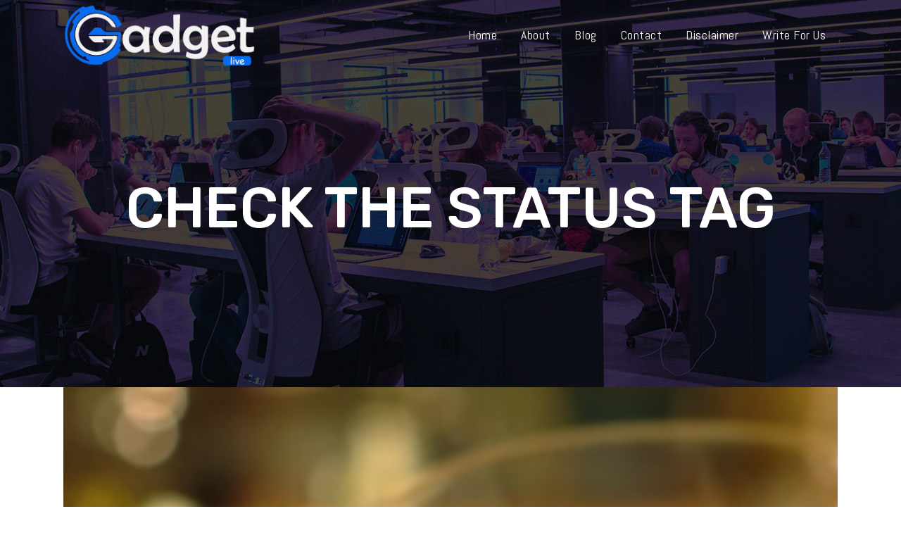

--- FILE ---
content_type: text/html; charset=utf-8
request_url: https://www.google.com/recaptcha/api2/aframe
body_size: 267
content:
<!DOCTYPE HTML><html><head><meta http-equiv="content-type" content="text/html; charset=UTF-8"></head><body><script nonce="hHQettXEOuBe-KKohENGqA">/** Anti-fraud and anti-abuse applications only. See google.com/recaptcha */ try{var clients={'sodar':'https://pagead2.googlesyndication.com/pagead/sodar?'};window.addEventListener("message",function(a){try{if(a.source===window.parent){var b=JSON.parse(a.data);var c=clients[b['id']];if(c){var d=document.createElement('img');d.src=c+b['params']+'&rc='+(localStorage.getItem("rc::a")?sessionStorage.getItem("rc::b"):"");window.document.body.appendChild(d);sessionStorage.setItem("rc::e",parseInt(sessionStorage.getItem("rc::e")||0)+1);localStorage.setItem("rc::h",'1766356933897');}}}catch(b){}});window.parent.postMessage("_grecaptcha_ready", "*");}catch(b){}</script></body></html>

--- FILE ---
content_type: text/css; charset=utf-8
request_url: https://gadget-live.com/wp-content/cache/min/1/wp-content/themes/bridge/css/style_dynamic-5cfca7204ba089470d597b2c518dc4b6.css
body_size: 26144
content:
::selection{background:#076cf0}::-moz-selection{background:#076cf0}h1 a:hover,.box_image_holder .box_icon .fa-stack i.fa-stack-base,.q_percentage_with_icon,.filter_holder ul li.active span,.filter_holder ul li:hover span,.q_tabs .tabs-nav li.active a:hover,.q_tabs .tabs-nav li a:hover,.q_accordion_holder.accordion .ui-accordion-header:hover,.q_accordion_holder.accordion.with_icon .ui-accordion-header i,.testimonials .testimonial_text_inner p.testimonial_author span.author_company,.testimonial_content_inner .testimonial_author .company_position,.q_icon_with_title.center .icon_holder .font_awsome_icon i:hover,.q_box_holder.with_icon .box_holder_icon_inner .fa-stack i.fa-stack-base,.q_icon_with_title.boxed .icon_holder .fa-stack,.q_progress_bars_icons_inner .bar.active i.fa-circle,.q_list.number ul>li:before,.q_social_icon_holder:hover .simple_social,.social_share_dropdown ul li :hover i,.social_share_list_holder ul li i:hover,.blog_holder.blog_masonry_date_in_image .social_share_list_holder ul li i:hover,.latest_post_inner .post_infos a:hover,.q_masonry_blog article .q_masonry_blog_post_info a:hover,.blog_holder article:not(.format-quote):not(.format-link) .post_info a:hover,.latest_post_inner .post_comments:hover i,.blog_holder article .post_description a:hover,.blog_holder article .post_description .post_comments:hover,.blog_like a:hover i,.blog_like a.liked i,.latest_post .blog_like a:hover span,article:not(.format-quote):not(.format-link) .blog_like a:hover span,.comment_holder .comment .text .replay,.comment_holder .comment .text .comment-reply-link,.header-widget.widget_nav_menu ul.menu li a:hover,aside .widget a:hover,aside .widget.posts_holder li:hover,.wpb_widgetised_column .widget a:hover,.wpb_widgetised_column .widget.posts_holder li:hover,.elementor-widget.elementor-widget-sidebar .widget a:hover,.elementor-widget.elementor-widget-sidebar .widget.posts_holder li:hover,.q_steps_holder .circle_small:hover span,.q_steps_holder .circle_small:hover .step_title,.header_top #lang_sel>ul>li>a:hover,.header_top #lang_sel_click>ul>li>a:hover,.header_top #lang_sel_list ul li a.lang_sel_sel,.header_top #lang_sel_list ul li a:hover,aside .widget #lang_sel a.lang_sel_sel:hover,aside .widget #lang_sel_click a.lang_sel_sel:hover,aside .widget #lang_sel ul ul a:hover,aside .widget #lang_sel_click ul ul a:hover,aside .widget #lang_sel_list li a.lang_sel_sel,aside .widget #lang_sel_list li a:hover,.wpb_widgetised_column .widget #lang_sel a.lang_sel_sel:hover,.wpb_widgetised_column .widget #lang_sel_click a.lang_sel_sel:hover,.wpb_widgetised_column .widget #lang_sel ul ul a:hover,.wpb_widgetised_column .widget #lang_sel_click ul ul a:hover,.wpb_widgetised_column .widget #lang_sel_list li a.lang_sel_sel,.wpb_widgetised_column .widget #lang_sel_list li a:hover,.elementor-widget.elementor-widget-sidebar .widget #lang_sel a.lang_sel_sel:hover,.elementor-widget.elementor-widget-sidebar .widget #lang_sel_click a.lang_sel_sel:hover,.elementor-widget.elementor-widget-sidebar .widget #lang_sel ul ul a:hover,.elementor-widget.elementor-widget-sidebar .widget #lang_sel_click ul ul a:hover,.elementor-widget.elementor-widget-sidebar .widget #lang_sel_list li a.lang_sel_sel,.elementor-widget.elementor-widget-sidebar .widget #lang_sel_list li a:hover,.service_table_inner li.service_table_title_holder i,.latest_post_two_holder .latest_post_two_text a:hover,.q_team .q_team_social_holder .q_social_icon_holder:hover .simple_social,.portfolio_template_8 .portfolio_detail .info .category,.portfolio_navigation.navigation_title .post_info span.categories,.qode_portfolio_related .projects_holder article .portfolio_description .project_category,.blog_compound article .post_content .blog_like a:hover,.blog_compound article .post_content .blog_like a:hover span,.blog_compound article .post_content .blog_share a:hover,.blog_compound article .post_content .blog_share a:hover span,.blog_compound article .post_content .post_comments:hover,.blog_compound article .post_content .post_comments:hover span,.blog_holder.blog_pinterest article.format-link .post_info a:hover,.blog_holder.blog_pinterest article.format-quote .post_info a:hover,.blog_compound .post_title .category a,.blog_compound .post_title .category span.date,.q_price_table.qode_pricing_table_advanced .qode_pt_subtitle,.q_price_table.qode_pricing_table_advanced .qode_pt_additional_info .qode_pt_icon,.q_price_table.qode_pricing_table_advanced .price_table_inner .value,table.tt_timetable .event .event_header,table.tt_timetable .event a,.tt_tabs .tt_tabs_navigation .ui-tabs-active a,.tt_tabs .tt_tabs_navigation li a:hover,.qode-owl-slider .owl-nav .owl-next:hover .qode-next-icon,.qode-owl-slider .owl-nav .owl-next:hover .qode-prev-icon,.qode-owl-slider .owl-nav .owl-prev:hover .qode-next-icon,.qode-owl-slider .owl-nav .owl-prev:hover .qode-prev-icon,.qode-owl-slider-style .owl-nav .owl-next:hover .qode-next-icon,.qode-owl-slider-style .owl-nav .owl-next:hover .qode-prev-icon,.qode-owl-slider-style .owl-nav .owl-prev:hover .qode-next-icon,.qode-owl-slider-style .owl-nav .owl-prev:hover .qode-prev-icon{color:#076cf0!important}h2 a:hover,h3 a:hover,h4 a:hover,h5 a:hover,h6 a:hover,a:hover,p a:hover,.portfolio_share .social_share_holder a:hover,.breadcrumb .current,.breadcrumb a:hover,.q_icon_with_title .icon_with_title_link,.q_counter_holder span.counter,.q_font_awsome_icon i,.q_font_awsome_icon span,.q_dropcap,.q_counter_holder span.counter,nav.mobile_menu ul li a:hover,nav.mobile_menu ul li.active>a,.q_progress_bars_icons_inner.square .bar.active i,.q_progress_bars_icons_inner.circle .bar.active i,.q_progress_bars_icons_inner.normal .bar.active i,.q_font_awsome_icon_stack .fa-circle,.footer_top .q_social_icon_holder:hover .simple_social,.more_facts_button:hover,.box_holder_icon .fa-stack i,.blog_large_image_simple .minimalist_date,nav.content_menu ul li.active:hover i,nav.content_menu ul li:hover i,nav.content_menu ul li.active:hover a,nav.content_menu ul li:hover a,.vc_grid-container .vc_grid-filter.vc_grid-filter-color-grey>.vc_grid-filter-item:hover span,.vc_grid-container .vc_grid-filter.vc_grid-filter-color-grey>.vc_grid-filter-item.vc_active span,.q_font_awsome_icon i:hover,.q_font_awsome_icon span:hover,.fullscreen_search_holder .search_submit:hover,.title .text_above_title,.qode-comparative-features-table .qode-cft-link:hover,.qode-comparative-features-table .qode-cft-mark.qode-cft-active,.qode-blog-carousel-titled .qode-bct-post .qode-bct-post-date,.qode-showcase-icon .qode-icon-holder.qode-icon-circle .qode-icon-element,.qode-horizontal-timeline .qode-timeline-navigation a.qode-prev,.qode-horizontal-timeline .qode-timeline-navigation a.qode-next{color:#076cf0}.box_image_with_border:hover,.qbutton:hover,.vc_grid-container .vc_row.vc_grid .vc_grid-item .vc_btn:hover,.vc_grid-container .vc_row.vc_grid .vc_pageable-load-more-btn .vc_btn:hover,.load_more a:hover,.blog_load_more_button a:hover,#submit_comment:hover,.drop_down .wide .second ul li .qbutton:hover,.drop_down .wide .second ul li ul li .qbutton:hover,.qbutton.white:hover,.qbutton.green,.portfolio_slides .hover_feature_holder_inner .qbutton:hover,.testimonials_holder.light .flex-direction-nav a:hover,.q_progress_bars_icons_inner.square .bar.active .bar_noactive,.q_progress_bars_icons_inner.square .bar.active .bar_active,.q_progress_bars_icons_inner.circle .bar.active .bar_noactive,.q_progress_bars_icons_inner.circle .bar.active .bar_active,.widget.widget_search form.form_focus,.q_steps_holder .circle_small_wrapper,.animated_icon_inner span.animated_icon_back i,body:not(.search-results) .blog_holder article.format-link .post_text:hover .post_text_inner,body:not(.search-results) .blog_holder article.format-quote .post_text:hover .post_text_inner,input.wpcf7-form-control.wpcf7-submit:not([disabled]):hover,.portfolio_main_holder .item_holder.image_subtle_rotate_zoom_hover .icons_holder a:hover,.tabs_box_navigation.sf-timetable-menu .tabs_box_navigation_selected{border-color:#076cf0}.tt_tabs .tt_tabs_navigation .ui-tabs-active a,.tt_tabs .tt_tabs_navigation li a:hover,.tt_tabs .tt_tabs_navigation li a{border-color:#076cf0!important}.q_icon_list i,.q_progress_bar .progress_content,.q_progress_bars_vertical .progress_content_outer .progress_content,.qbutton:hover,.vc_grid-container .vc_row.vc_grid .vc_grid-item .vc_btn:hover,.vc_grid-container .vc_row.vc_grid .vc_pageable-load-more-btn .vc_btn:hover,.post-password-form input[type='submit']:hover,.load_more a:hover,.blog_load_more_button a:hover,#submit_comment:hover,.drop_down .wide .second ul li .qbutton:hover,.drop_down .wide .second ul li ul li .qbutton:hover,.qbutton.white:hover,.qbutton.green,.call_to_action,.highlight,.testimonials_holder.light .flex-direction-nav a:hover,.q_dropcap.circle,.q_dropcap.square,.q_message,.q_price_table.active .active_text,.q_icon_with_title.boxed .icon_holder .fa-stack,.q_font_awsome_icon_square,.q_icon_with_title.square .icon_holder .fa-stack:hover,.box_holder_icon_inner.square .fa-stack:hover,.box_holder_icon_inner.circle .fa-stack:hover,.circle .icon_holder .fa-stack:hover,.q_list.number.circle_number ul>li:before,.q_social_icon_holder.circle_social .fa-stack:hover,.social_share_dropdown ul li.share_title,.latest_post_holder .latest_post_date .post_publish_day,.q_masonry_blog article.format-link:hover,.q_masonry_blog article.format-quote:hover,#wp-calendar td#today,.vc_text_separator.full div,.mejs-controls .mejs-time-rail .mejs-time-current,.mejs-controls .mejs-time-rail .mejs-time-handle,.mejs-controls .mejs-horizontal-volume-slider .mejs-horizontal-volume-current,.wp-audio-shortcode .mejs-controls .mejs-time-rail .mejs-time-current,.wp-audio-shortcode .mejs-controls .mejs-horizontal-volume-slider .mejs-horizontal-volume-current,.q_pie_graf_legend ul li .color_holder,.q_line_graf_legend ul li .color_holder,.q_team .q_team_text_inner .separator,.circle_item .circle:hover,.qode_call_to_action.container,.qode_carousels .flex-control-paging li a.flex-active,.animated_icon_inner span.animated_icon_back i,.q_circles_holder .q_circle_inner2:hover,input.wpcf7-form-control.wpcf7-submit:not([disabled]):hover,.portfolio_main_holder .item_holder.subtle_vertical_hover .icons_holder a,.portfolio_main_holder .item_holder.image_subtle_rotate_zoom_hover .icons_holder a:hover,.portfolio_main_holder .item_holder.image_text_zoom_hover .icons_holder a,.portfolio_main_holder .item_holder.slow_zoom .icons_holder a,.qode_video_box .qode_video_image:hover .qode_video_box_button,.blog_holder.masonry_gallery article.format-link:hover,.blog_holder.masonry_gallery article.format-quote:hover,.blog_holder.blog_chequered article.format-link:hover,.blog_holder.blog_chequered article.format-quote:hover,.qode-pricing-calculator .qode-pricing-calculator-switch input:checked+.qode-pricing-calculator-slider,.qode-icon-holder.qode-icon-circle,.qode-icon-holder.qode-icon-square,.qode-qbutton-main-color,.qode-advanced-tabs .qode-advanced-tabs-nav li,.qode-accordion-holder .qode-title-holder.ui-state-active,.qode-accordion-holder .qode-title-holder.ui-state-hover,header.menu_bottom .header_bottom_right_widget_holder .header_bottom_widget.widget_search form>div input[type=text],.qode-advanced-call-to-action.qode-advanced-cta-gradient-animation .qode-advanced-cta-background-3,.tt_tabs .tt_tabs_navigation li a,.tabs_box_navigation.sf-timetable-menu .tabs_box_navigation_selected,.tabs_box_navigation.sf-timetable-menu li ul li a:hover,.tabs_box_navigation.sf-timetable-menu li ul li.selected a:hover,#qode-multi-device-showcase.qode-mds-appear-effect #qode-mds-spinner .qode-mds-pulse,.qode-horizontal-timeline .qode-events-wrapper .qode-events .qode-filling-line,.qode-horizontal-timeline .qode-events-wrapper .qode-events a .circle-outer,.no-touch .qode-horizontal-timeline .qode-events-wrapper .qode-events a:hover .circle-outer,.qode-horizontal-timeline .qode-events-wrapper .qode-events a.selected .circle-outer{background-color:#076cf0}.qode-showcase-item-holder.qode-showcase-active .qode-icon-holder.qode-icon-circle{background-color:#076cf0!important}.q_circles_holder .q_circle_inner2:hover,body:not(.search-results) .blog_holder article.format-link .post_text:hover .post_text_inner,body:not(.search-results) .blog_holder article.format-quote .post_text:hover .post_text_inner{background-color:#076cf0!important;border-color:#076cf0!important}.qode-lazy-preloader svg circle,#qode-multi-device-showcase.qode-mds-appear-effect #qode-mds-spinner svg circle{stroke:#076cf0}body{color:#878787;font-size:16px;font-weight:400}body,.wrapper,.content,.full_width,.overlapping_content .content>.container,.more_facts_holder,.comment_holder .comment #respond textarea,.comment_holder .comment #respond input[type='text'],.comment_holder .comment #respond input[type='email'],.content .container{background-color:#fff}.angled-section polygon{fill:#fff}.header_bottom,.header_top,.fixed_top_header .bottom_header{background-color:rgba(255,255,255,0)}.header_bottom,.header_top,.fixed_top_header .bottom_header{border-bottom:0}.header_bottom,.fixed_top_header .bottom_header{box-shadow:none}.header_top .right .inner>div:first-child,.header_top .right .inner>div,.header_top .left .inner>div:last-child,.header_top .left .inner>div{border:none}.header_top,.fixed_top_header .top_header,.fixed_top_header nav.mobile_menu{background-color:rgba(255,255,255,0)}.content{margin-top:-100px}header.fixed_hiding .q_logo a,header.fixed_hiding .q_logo{max-height:50px}nav.main_menu>ul>li>a{color:#fff;font-family:'Abel',sans-serif;font-size:18px;font-style:normal;font-weight:400;letter-spacing:.5px;text-transform:capitalize}nav.main_menu ul li:hover a{color:#076cf0}nav.main_menu ul li.active a{color:#076cf0}h1,.h1,.title h1,body.qode-overridden-elementors-fonts .elementor-widget-heading h1.elementor-heading-title{color:#060a0d;font-family:'Rubik',sans-serif;font-size:60px;font-style:normal;font-weight:500;letter-spacing:0;text-transform:uppercase}.title h1{color:#fff}.title.title_size_large h1{font-size:80px;line-height:115px;font-weight:500;letter-spacing:0;text-transform:uppercase}h2,.h2,h2 a,body.qode-overridden-elementors-fonts .elementor-widget-heading h2.elementor-heading-title{color:#060a0d;font-family:'Rubik',sans-serif;font-size:46px;font-style:normal;font-weight:500;letter-spacing:0;text-transform:uppercase}h3,.h3,h3 a,body.qode-overridden-elementors-fonts .elementor-widget-heading h3.elementor-heading-title{color:#060a0d;font-family:'Rubik',sans-serif;font-size:36px;line-height:40px;font-style:normal;font-weight:500;letter-spacing:0;text-transform:uppercase}h4,.h4,h4 a,body.qode-overridden-elementors-fonts .elementor-widget-heading h4.elementor-heading-title{color:#060a0d;font-family:'Abel',sans-serif;font-size:25px;line-height:40px;font-style:normal;font-weight:400;letter-spacing:0;text-transform:none}h5,.h5,h5 a,body.qode-overridden-elementors-fonts .elementor-widget-heading h5.elementor-heading-title,.q_icon_with_title .icon_text_holder h5.icon_title{color:#076cf0;font-family:'Abel',sans-serif;font-size:20px;font-style:normal;font-weight:400;letter-spacing:2px;text-transform:uppercase}h6,.h6,h6 a,body.qode-overridden-elementors-fonts .elementor-widget-heading h6.elementor-heading-title{color:#060a0d;font-family:'Abel',sans-serif;font-size:20px;font-style:normal;font-weight:400;letter-spacing:2px;text-transform:capitalize}p,body.qode-overridden-elementors-fonts .elementor-widget-heading p.elementor-heading-title{color:#878787;font-family:'Open Sans',sans-serif;font-size:16px;line-height:26px;font-style:normal;font-weight:400}.filter_holder ul li span,blockquote h5,.q_social_icon_holder .simple_social,.header-widget.widget_nav_menu ul.menu li a,.side_menu a,.side_menu li,.side_menu span,.side_menu p,.side_menu .widget.widget_rss li a.rsswidget,.side_menu #wp-calendar caption,.side_menu #wp-calendar th,.side_menu #wp-calendar td,aside .widget #lang_sel_list li a,aside .widget #lang_sel li a,aside .widget #lang_sel_click li a,.wpb_widgetised_column .widget #lang_sel_list li a,.wpb_widgetised_column .widget #lang_sel li a,.wpb_widgetised_column .widget #lang_sel_click li a,.elementor-widget.elementor-widget-sidebar .widget #lang_sel_list li a,.elementor-widget.elementor-widget-sidebar .widget #lang_sel li a,.elementor-widget.elementor-widget-sidebar .widget #lang_sel_click li a,section.side_menu #lang_sel_list li a,section.side_menu #lang_sel li a,section.side_menu #lang_sel_click li a,footer #lang_sel_list li a,footer #lang_sel li a,footer #lang_sel_click li a,footer #lang_sel_list.lang_sel_list_horizontal a,footer #lang_sel_list.lang_sel_list_vertical a,.side_menu #lang_sel_list.lang_sel_list_horizontal a,.side_menu #lang_sel_list.lang_sel_list_vertical a,#lang_sel_footer a{color:#878787}.header_top #lang_sel>ul>li>a,.header_top #lang_sel_click>ul>li>a,footer #lang_sel ul li a,footer #lang_sel ul ul a,footer #lang_sel_click ul li a,footer #lang_sel_click ul ul a,footer #lang_sel_click ul ul a span,section.side_menu #lang_sel ul li a,section.side_menu #lang_sel ul ul a,section.side_menu #lang_sel ul ul a:visited,section.side_menu #lang_sel_click>ul>li>a,section.side_menu #lang_sel_click ul ul a,section.side_menu #lang_sel_click ul ul a:visited{color:#878787!important}.subtitle{font-size:30px;font-family:"Abel";font-weight:400;font-style:normal;letter-spacing:4.5px}.google_map{height:750px}.footer_top_holder,footer #lang_sel>ul>li>a,footer #lang_sel_click>ul>li>a{background-color:#060a0d}footer #lang_sel ul ul a,footer #lang_sel_click ul ul a,footer #lang_sel ul ul a:visited,footer #lang_sel_click ul ul a:visited{background-color:#060a0d!important}.footer_top .column_inner>div h2,.footer_top .column_inner>div h3,.footer_top .column_inner>div h4,.footer_top .column_inner>div h5,.footer_top .column_inner>div h6{color:#fff}.footer_top,.footer_top p,.footer_top span,.footer_top li,.footer_top .textwidget,.footer_top .widget_recent_entries>ul>li>span{color:#fff}.footer_top a:not(.qbutton){color:#ffffff!important}.footer_top .q_social_icon_holder .simple_social{color:#fff}.footer_bottom_holder,#lang_sel_footer{background-color:#060a0d}.footer_bottom_holder{padding-bottom:41px}.footer_bottom ul.menu li{margin-right:72px}.footer_bottom ul.menu li:last-child{margin-right:0}.footer_bottom_holder,.footer_bottom,.footer_bottom p,.footer_bottom_holder p,.footer_bottom span:not(.q_social_icon_holder):not(.fa-stack):not(.qode_icon_font_elegant){font-family:"Abel",sans-serif;font-size:18px;letter-spacing:.5px;font-weight:400;text-transform:capitalize;font-style:normal}.footer_bottom_holder a,.footer_bottom_holder ul li a{font-family:"Abel",sans-serif;font-size:18px;letter-spacing:.5px;font-weight:400;text-transform:capitalize;font-style:normal}.footer_bottom,.footer_bottom span,.footer_bottom p,.footer_bottom p a,.footer_bottom a,#lang_sel_footer ul li a,footer #lang_sel>ul>li>a,footer #lang_sel_click>ul>li>a,footer #lang_sel a.lang_sel_sel,footer #lang_sel_click a.lang_sel_sel,footer #lang_sel ul ul a,footer #lang_sel_click ul ul a,footer #lang_sel ul ul a:visited,footer #lang_sel_click ul ul a:visited,footer #lang_sel_list.lang_sel_list_horizontal a,footer #lang_sel_list.lang_sel_list_vertical a,#lang_sel_footer a,.footer_bottom ul li a{color:#fff}.footer_bottom p a:hover,.footer_bottom a:hover,#lang_sel_footer ul li a:hover,footer #lang_sel>ul>li>a:hover,footer #lang_sel_click>ul>li>a:hover,footer #lang_sel a.lang_sel_sel:hover,footer #lang_sel_click a.lang_sel_sel:hover,footer #lang_sel ul ul a:hover,footer #lang_sel_click ul ul a:hover,footer #lang_sel ul ul a:hover,footer #lang_sel_click ul ul a:hover,footer #lang_sel_list.lang_sel_list_horizontal a:hover,footer #lang_sel_list.lang_sel_list_vertical a:hover,#lang_sel_footer a:hover,.footer_bottom ul li a:hover{color:#076cf0}.vertical_menu_float .menu-item .second{left:calc(100% + 30px)}.vertical_menu_hidden aside.vertical_menu_area .vertical_menu_float .menu-item .second{left:calc(100% + 40px)}.vertical_menu_area{text-align:left}.portfolio_main_holder .item_holder.thin_plus_only .thin_plus_only_icon{font-family:}.cf7_custom_style_1 input.wpcf7-form-control.wpcf7-submit,.cf7_custom_style_1 input.wpcf7-form-control.wpcf7-submit:not([disabled]){padding:0 50px}.cf7_custom_style_1 input.wpcf7-form-control.wpcf7-submit:hover,.cf7_custom_style_1 input.wpcf7-form-control.wpcf7-submit:not([disabled]):hover{color:#076cf0;background-color:rgba(255,255,255,1);border-color:#fff}.cf7_custom_style_1 input.wpcf7-form-control.wpcf7-text,.cf7_custom_style_1 input.wpcf7-form-control.wpcf7-number,.cf7_custom_style_1 input.wpcf7-form-control.wpcf7-date,.cf7_custom_style_1 textarea.wpcf7-form-control.wpcf7-textarea,.cf7_custom_style_1 select.wpcf7-form-control.wpcf7-select,.cf7_custom_style_1 input.wpcf7-form-control.wpcf7-quiz{background-color:rgba(0,10,0,0);border-color:rgba(255,255,255,1);border-width:1px;border-style:solid;border-top:none;border-left:none;border-right:none;color:#fff;font-family:Open Sans;font-size:16px;font-style:normal;font-weight:400;letter-spacing:.5px;text-transform:capitalize}.cf7_custom_style_1 input.wpcf7-form-control.wpcf7-text:focus,.cf7_custom_style_1 input.wpcf7-form-control.wpcf7-number:focus,.cf7_custom_style_1 input.wpcf7-form-control.wpcf7-date:focus,.cf7_custom_style_1 textarea.wpcf7-form-control.wpcf7-textarea:focus,.cf7_custom_style_1 select.wpcf7-form-control.wpcf7-select:focus,.cf7_custom_style_1 input.wpcf7-form-control.wpcf7-quiz:focus{color:#efefef;background-color:rgba(0,10,0,0);border-color:rgba(255,255,255,1)}.cf7_custom_style_1 ::-webkit-input-placeholder{color:#fff;opacity:1}.cf7_custom_style_1 :-moz-placeholder{color:#fff;opacity:1}.cf7_custom_style_1 ::-moz-placeholder{color:#fff;opacity:1}.cf7_custom_style_1 :-ms-input-placeholde{color:#fff;opacity:1}.cf7_custom_style_1 input:focus::-webkit-input-placeholder,.cf7_custom_style_1 textarea:focus::-webkit-input-placeholder{color:#efefef}.cf7_custom_style_1 input:focus:-moz-placeholder,.cf7_custom_style_1 textarea:focus:-moz-placeholder{color:#efefef}.cf7_custom_style_1 input:focus::-moz-placeholder,.cf7_custom_style_1 textarea:focus::-moz-placeholder{color:#efefef}.cf7_custom_style_1 input:focus:-ms-input-placeholder,.cf7_custom_style_1 textarea:focus:-ms-input-placeholder{color:#efefef}.qbutton,.qbutton.medium,#submit_comment,.load_more a,.blog_load_more_button a,.post-password-form input[type='submit'],input.wpcf7-form-control.wpcf7-submit,input.wpcf7-form-control.wpcf7-submit:not([disabled]),.woocommerce table.cart td.actions input[type="submit"],.woocommerce input#place_order,.woocommerce-page input[type="submit"],.woocommerce .button{color:#fff;font-family:'Abel',sans-serif;border-color:#076cf0;font-size:12px;line-height:36px;height:36px;font-style:normal;font-weight:400;background-color:#076cf0;border-radius:50px;-moz-border-radius:50px;-webkit-border-radius:50px;letter-spacing:3px;text-transform:uppercase;padding-left:22px;padding-right:22px}.qode-qbutton-main-color{font-family:'Abel',sans-serif;font-size:12px;line-height:36px;height:36px;font-style:normal;font-weight:400;letter-spacing:3px;text-transform:uppercase}.qbutton:hover,.qbutton.medium:hover,#submit_comment:hover,.load_more a:hover,.blog_load_more_button a:hover,.post-password-form input[type='submit']:hover,input.wpcf7-form-control.wpcf7-submit:not([disabled]):hover,.woocommerce table.cart td.actions input[type="submit"]:hover,.woocommerce input#place_order:hover,.woocommerce-page input[type="submit"]:hover,.woocommerce .button:hover{color:#fff;border-color:#060a0d}.qbutton:hover,#submit_comment:hover,.load_more a:hover,.blog_load_more_button a:hover,.post-password-form input[type='submit']:hover,input.wpcf7-form-control.wpcf7-submit:not([disabled]):hover,.woocommerce table.cart td.actions input[type="submit"]:hover,.woocommerce input#place_order:hover,.woocommerce-page input[type="submit"]:hover,.woocommerce .button:hover{background-color:#060a0d}.masonry_gallery_item.square_big .masonry_gallery_item_inner .masonry_gallery_item_content{text-align:center}.masonry_gallery_item.square_small .masonry_gallery_item_inner .masonry_gallery_item_content{text-align:center}.masonry_gallery_item.rectangle_portrait .masonry_gallery_item_inner .masonry_gallery_item_content{text-align:center}.masonry_gallery_item.rectangle_landscape .masonry_gallery_item_inner .masonry_gallery_item_content{text-align:center}.q_progress_bar .progress_number{font-size:20px;font-weight:400}.qode-accordion-holder .qode-title-holder{text-transform:none;font-style:normal}.qode-btn{text-transform:none;font-style:normal}.qode-interactive-project-list .qode-ipl-inner .qode-ipl-left article .qode-ipl-item-inner .qode-ipl-item-text .qode-ipl-title,.qode-interactive-project-list .qode-ipl-inner .qode-ipl-left article .qode-ipl-item-inner .qode-ipl-item-text .qode-ipl-title-aux{color:#076cf0;-webkit-text-stroke-color:#076cf0}.qode-interactive-project-list .qode-ipl-inner .qode-ipl-left article .qode-ipl-item-inner .qode-ipl-item-text .qode-ipl-category-holder a{color:#076cf0}.qode-interactive-project-list .qode-ipl-inner .qode-ipl-left article .qode-ipl-item-inner .qode-ipl-item-text .qode-ipl-item-number-holder span{color:#076cf0;border-color:rgba(7,108,240,.2)}.latest_post_holder.image_on_the_left_boxed .date_hour_holder,.latest_post_holder.image_on_the_left_boxed .featured .read_more:before{background-color:#076cf0}.qode-portfolio-carousel .qode-pc-custom-cursor{color:#076cf0;border-color:#076cf0}#qode-portfolio-list-stacked .qode-pls-end-of-scroll .qode-eos-title *{color:#076cf0;-webkit-text-stroke-color:#076cf0}#qode-pls-info .qode-pls-title-holder .qode-pls-title a{color:#076cf0}#qode-portfolio-list-stacked .qode-pls-scroll-note .qode-pls-down svg path{fill:#076cf0}.qode_video_box .qode_video_image .qode_video_box_button{background-color:transparent}.qode_video_box .qode_video_image:hover .qode_video_box_button{background-color:transparent}.qode_video_box .qode_video_image .qode_video_box_button_arrow{border-left-color:#fff}.qode_video_box .qode_video_image:hover .qode_video_box_button_arrow{border-left-color:#076cf0}

--- FILE ---
content_type: text/css; charset=utf-8
request_url: https://gadget-live.com/wp-content/cache/min/1/wp-content/themes/bridge/css/style_dynamic_responsive-99a8a0497c6fd0322dc61d91e4a099ad.css
body_size: 615
content:
@media only screen and (max-width:1000px){.header_bottom{background-color:#fff}}@media only screen and (min-width:480px) and (max-width:768px){section.parallax_section_holder{height:auto!important;min-height:400px}}@media only screen and (max-width:600px){h1,h1 a,body.qode-overridden-elementors-fonts .elementor-widget-heading h1.elementor-heading-title{font-size:40px}h2,h2 a,body.qode-overridden-elementors-fonts .elementor-widget-heading h2.elementor-heading-title{font-size:40px;line-height:43px}}@media only screen and (max-width:480px){section.parallax_section_holder{height:auto!important;min-height:400px}}

--- FILE ---
content_type: text/javascript; charset=utf-8
request_url: https://gadget-live.com/wp-content/cache/min/1/wp-content/plugins/LayerSlider/assets/static/layerslider/js/layerslider.utils-3f00d0d52dc0a187ed101c4ad96f42ae.js
body_size: 122758
content:
var _initLayerSlider=function(i,t,e){var r=jQuery;r(document).ready(function(){void 0===r.fn.layerSlider?window._layerSlider&&window._layerSlider.showNotice&&window._layerSlider.showNotice(i,"jquery"):(e&&r.each(e,function(t,e){r(i).on(t,e)}),r(i).layerSlider(t))})};if("object"==typeof LS_Meta&&LS_Meta.fixGSAP){var LS_oldGS=window.GreenSockGlobals,LS_oldGSQueue=window._gsQueue,LS_oldGSDefine=window._gsDefine;window._gsDefine=null,delete window._gsDefine;var LS_GSAP=window.GreenSockGlobals={}}var _gsScope="undefined"!=typeof module&&module.exports&&"undefined"!=typeof global?global:this||window;(_gsScope._gsQueue||(_gsScope._gsQueue=[])).push(function(){"use strict";function l(e){var i=e<1?Math.pow(10,(e+"").length-2):1;return function(t){return(Math.round(t/e)*e*i|0)/i}}function h(t,e){for(;t;)t.f||t.blob||(t.m=e||Math.round),t=t._next}var t,e,P,T,w,b,g,i,m,r;function y(t,e,i,r){i===r&&(i=r-(r-e)/1e6),t===e&&(e=t+(i-t)/1e6),this.a=t,this.b=e,this.c=i,this.d=r,this.da=r-t,this.ca=i-t,this.ba=e-t}function S(t,e,i,r){var n={a:t},s={},a={},o={c:r},l=(t+e)/2,h=(e+i)/2,u=(i+r)/2,_=(l+h)/2,f=(h+u)/2,c=(f-_)/8;return n.b=l+(t-l)/4,s.b=_+c,n.c=s.a=(n.b+s.b)/2,s.c=a.a=(_+f)/2,a.b=f-c,o.b=u+(r-u)/4,a.c=o.a=(a.b+o.b)/2,[n,s,a,o]}function v(t,e,i,r,n){var s,a,o,l,h,u,_,f,c,p,d,m,g,y=t.length-1,v=0,x=t[0].a;for(s=0;s<y;s++)a=(h=t[v]).a,o=h.d,l=t[v+1].d,f=n?(d=T[s],g=((m=w[s])+d)*e*.25/(r?.5:b[s]||.5),o-((u=o-(o-a)*(r?.5*e:0!==d?g/d:0))+(((_=o+(l-o)*(r?.5*e:0!==m?g/m:0))-u)*(3*d/(d+m)+.5)/4||0))):o-((u=o-(o-a)*e*.5)+(_=o+(l-o)*e*.5))/2,u+=f,_+=f,h.c=c=u,h.b=0!==s?x:x=h.a+.6*(h.c-h.a),h.da=o-a,h.ca=c-a,h.ba=x-a,i?(p=S(a,x,c,o),t.splice(v,1,p[0],p[1],p[2],p[3]),v+=4):v++,x=_;(h=t[v]).b=x,h.c=x+.4*(h.d-x),h.da=h.d-h.a,h.ca=h.c-h.a,h.ba=x-h.a,i&&(p=S(h.a,x,h.c,h.d),t.splice(v,1,p[0],p[1],p[2],p[3]))}function x(t,e,i,r){var n,s,a,o,l,h,u=[];if(r)for(s=(t=[r].concat(t)).length;-1<--s;)"string"==typeof(h=t[s][e])&&"="===h.charAt(1)&&(t[s][e]=r[e]+Number(h.charAt(0)+h.substr(2)));if((n=t.length-2)<0)return u[0]=new y(t[0][e],0,0,t[0][e]),u;for(s=0;s<n;s++)a=t[s][e],o=t[s+1][e],u[s]=new y(a,0,0,o),i&&(l=t[s+2][e],T[s]=(T[s]||0)+(o-a)*(o-a),w[s]=(w[s]||0)+(l-o)*(l-o));return u[s]=new y(t[s][e],0,0,t[s+1][e]),u}function c(t,e,i,r,n,s){var a,o,l,h,u,_,f,c,p={},d=[],m=s||t[0];for(o in n="string"==typeof n?","+n+",":",x,y,z,left,top,right,bottom,marginTop,marginLeft,marginRight,marginBottom,paddingLeft,paddingTop,paddingRight,paddingBottom,backgroundPosition,backgroundPosition_y,",null==e&&(e=1),t[0])d.push(o);if(1<t.length){for(c=t[t.length-1],f=!0,a=d.length;-1<--a;)if(o=d[a],.05<Math.abs(m[o]-c[o])){f=!1;break}f&&(t=t.concat(),s&&t.unshift(s),t.push(t[1]),s=t[t.length-3])}for(T.length=w.length=b.length=0,a=d.length;-1<--a;)o=d[a],g[o]=-1!==n.indexOf(","+o+","),p[o]=x(t,o,g[o],s);for(a=T.length;-1<--a;)T[a]=Math.sqrt(T[a]),w[a]=Math.sqrt(w[a]);if(!r){for(a=d.length;-1<--a;)if(g[o])for(_=(l=p[d[a]]).length-1,h=0;h<_;h++)u=l[h+1].da/w[h]+l[h].da/T[h]||0,b[h]=(b[h]||0)+u*u;for(a=b.length;-1<--a;)b[a]=Math.sqrt(b[a])}for(a=d.length,h=i?4:1;-1<--a;)l=p[o=d[a]],v(l,e,i,r,g[o]),f&&(l.splice(0,h),l.splice(l.length-h,h));return p}function p(t,e,i){for(var r,n,s,a,o,l,h,u,_,f,c,p=1/i,d=t.length;-1<--d;)for(s=(f=t[d]).a,a=f.d-s,o=f.c-s,l=f.b-s,r=n=0,u=1;u<=i;u++)r=n-(n=((h=p*u)*h*a+3*(_=1-h)*(h*o+_*l))*h),e[c=d*i+u-1]=(e[c]||0)+r*r}_gsScope._gsDefine("TweenMax",["core.Animation","core.SimpleTimeline","TweenLite"],function(r,u,v){function d(t){var e,i=[],r=t.length;for(e=0;e!==r;i.push(t[e++]));return i}function m(t,e,i){var r,n,s=t.cycle;for(r in s)n=s[r],t[r]="function"==typeof n?n(i,e[i],e):n[i%n.length];delete t.cycle}function g(t){if("function"==typeof t)return t;var p="object"==typeof t?t:{each:t},d=p.ease,m=p.from||0,g=p.base||0,y={},v=isNaN(m),x=p.axis,T={center:.5,end:1}[m]||0;return function(t,e,i){var r,n,s,a,o,l,h,u,_,f=(i||p).length,c=y[f];if(!c){if(!(_="auto"===p.grid?0:(p.grid||[1/0])[0])){for(h=-1/0;h<(h=i[_++].getBoundingClientRect().left)&&_<f;);_--}for(c=y[f]=[],r=v?Math.min(_,f)*T-.5:m%_,n=v?f*T/_-.5:m/_|0,u=1/(h=0),l=0;l<f;l++)s=l%_-r,a=n-(l/_|0),c[l]=o=x?Math.abs("y"===x?a:s):Math.sqrt(s*s+a*a),h<o&&(h=o),o<u&&(u=o);c.max=h-u,c.min=u,c.v=f=p.amount||p.each*(f<_?f-1:x?"y"===x?f/_:_:Math.max(_,f/_))||0,c.b=f<0?g-f:g}return f=(c[t]-c.min)/c.max,c.b+(d?d.getRatio(f):f)*c.v}}var y=function(t,e,i){v.call(this,t,e,i),this._cycle=0,this._yoyo=!0===this.vars.yoyo||!!this.vars.yoyoEase,this._repeat=this.vars.repeat||0,this._repeatDelay=this.vars.repeatDelay||0,this._repeat&&this._uncache(!0),this.render=y.prototype.render},x=1e-8,T=v._internals,w=T.isSelector,b=T.isArray,t=y.prototype=v.to({},.1,{}),P=[];y.version="2.1.3",t.constructor=y,t.kill()._gc=!1,y.killTweensOf=y.killDelayedCallsTo=v.killTweensOf,y.getTweensOf=v.getTweensOf,y.lagSmoothing=v.lagSmoothing,y.ticker=v.ticker,y.render=v.render,y.distribute=g,t.invalidate=function(){return this._yoyo=!0===this.vars.yoyo||!!this.vars.yoyoEase,this._repeat=this.vars.repeat||0,this._repeatDelay=this.vars.repeatDelay||0,this._yoyoEase=null,this._uncache(!0),v.prototype.invalidate.call(this)},t.updateTo=function(t,e){var i,r=this,n=r.ratio,s=r.vars.immediateRender||t.immediateRender;for(i in e&&r._startTime<r._timeline._time&&(r._startTime=r._timeline._time,r._uncache(!1),r._gc?r._enabled(!0,!1):r._timeline.insert(r,r._startTime-r._delay)),t)r.vars[i]=t[i];if(r._initted||s)if(e)r._initted=!1,s&&r.render(0,!0,!0);else if(r._gc&&r._enabled(!0,!1),r._notifyPluginsOfEnabled&&r._firstPT&&v._onPluginEvent("_onDisable",r),.998<r._time/r._duration){var a=r._totalTime;r.render(0,!0,!1),r._initted=!1,r.render(a,!0,!1)}else if(r._initted=!1,r._init(),0<r._time||s)for(var o,l=1/(1-n),h=r._firstPT;h;)o=h.s+h.c,h.c*=l,h.s=o-h.c,h=h._next;return r},t.render=function(t,e,i){this._initted||0===this._duration&&this.vars.repeat&&this.invalidate();var r,n,s,a,o,l,h,u,_,f=this,c=f._dirty?f.totalDuration():f._totalDuration,p=f._time,d=f._totalTime,m=f._cycle,g=f._duration,y=f._rawPrevTime;if(c-x<=t&&0<=t?(f._totalTime=c,f._cycle=f._repeat,f._yoyo&&0!=(1&f._cycle)?(f._time=0,f.ratio=f._ease._calcEnd?f._ease.getRatio(0):0):(f._time=g,f.ratio=f._ease._calcEnd?f._ease.getRatio(1):1),f._reversed||(r=!0,n="onComplete",i=i||f._timeline.autoRemoveChildren),0!==g||!f._initted&&f.vars.lazy&&!i||(f._startTime===f._timeline._duration&&(t=0),(y<0||t<=0&&-x<=t||y===x&&"isPause"!==f.data)&&y!==t&&(i=!0,x<y&&(n="onReverseComplete")),f._rawPrevTime=u=!e||t||y===t?t:x)):t<x?(f._totalTime=f._time=f._cycle=0,f.ratio=f._ease._calcEnd?f._ease.getRatio(0):0,(0!==d||0===g&&0<y)&&(n="onReverseComplete",r=f._reversed),-x<t?t=0:t<0&&(f._active=!1,0!==g||!f._initted&&f.vars.lazy&&!i||(0<=y&&(i=!0),f._rawPrevTime=u=!e||t||y===t?t:x)),f._initted||(i=!0)):(f._totalTime=f._time=t,0!==f._repeat&&(a=g+f._repeatDelay,f._cycle=f._totalTime/a>>0,0!==f._cycle&&f._cycle===f._totalTime/a&&d<=t&&f._cycle--,f._time=f._totalTime-f._cycle*a,f._yoyo&&0!=(1&f._cycle)&&(f._time=g-f._time,(_=f._yoyoEase||f.vars.yoyoEase)&&(f._yoyoEase||(!0!==_||f._initted?f._yoyoEase=_=!0===_?f._ease:_ instanceof Ease?_:Ease.map[_]:(_=f.vars.ease,f._yoyoEase=_=_?_ instanceof Ease?_:"function"==typeof _?new Ease(_,f.vars.easeParams):Ease.map[_]||v.defaultEase:v.defaultEase)),f.ratio=_?1-_.getRatio((g-f._time)/g):0)),f._time>g?f._time=g:f._time<0&&(f._time=0)),f._easeType&&!_?(o=f._time/g,(1===(l=f._easeType)||3===l&&.5<=o)&&(o=1-o),3===l&&(o*=2),1===(h=f._easePower)?o*=o:2===h?o*=o*o:3===h?o*=o*o*o:4===h&&(o*=o*o*o*o),f.ratio=1===l?1-o:2===l?o:f._time/g<.5?o/2:1-o/2):_||(f.ratio=f._ease.getRatio(f._time/g))),p!==f._time||i||m!==f._cycle){if(!f._initted){if(f._init(),!f._initted||f._gc)return;if(!i&&f._firstPT&&(!1!==f.vars.lazy&&f._duration||f.vars.lazy&&!f._duration))return f._time=p,f._totalTime=d,f._rawPrevTime=y,f._cycle=m,T.lazyTweens.push(f),void(f._lazy=[t,e]);!f._time||r||_?r&&this._ease._calcEnd&&!_&&(f.ratio=f._ease.getRatio(0===f._time?0:1)):f.ratio=f._ease.getRatio(f._time/g)}for(!1!==f._lazy&&(f._lazy=!1),f._active||!f._paused&&f._time!==p&&0<=t&&(f._active=!0),0===d&&(2===f._initted&&0<t&&f._init(),f._startAt&&(0<=t?f._startAt.render(t,!0,i):n=n||"_dummyGS"),!f.vars.onStart||0===f._totalTime&&0!==g||(e||f._callback("onStart"))),s=f._firstPT;s;)s.f?s.t[s.p](s.c*f.ratio+s.s):s.t[s.p]=s.c*f.ratio+s.s,s=s._next;f._onUpdate&&(t<0&&f._startAt&&f._startTime&&f._startAt.render(t,!0,i),e||f._totalTime===d&&!n||f._callback("onUpdate")),f._cycle!==m&&(e||f._gc||f.vars.onRepeat&&f._callback("onRepeat")),!n||f._gc&&!i||(t<0&&f._startAt&&!f._onUpdate&&f._startTime&&f._startAt.render(t,!0,i),r&&(f._timeline.autoRemoveChildren&&f._enabled(!1,!1),f._active=!1),!e&&f.vars[n]&&f._callback(n),0===g&&f._rawPrevTime===x&&u!==x&&(f._rawPrevTime=0))}else d!==f._totalTime&&f._onUpdate&&(e||f._callback("onUpdate"))},y.to=function(t,e,i){return new y(t,e,i)},y.from=function(t,e,i){return i.runBackwards=!0,i.immediateRender=0!=i.immediateRender,new y(t,e,i)},y.fromTo=function(t,e,i,r){return r.startAt=i,r.immediateRender=0!=r.immediateRender&&0!=i.immediateRender,new y(t,e,r)},y.staggerTo=y.allTo=function(t,e,i,r,n,s,a){var o,l,h,u,_=[],f=g(i.stagger||r),c=i.cycle,p=(i.startAt||P).cycle;for(b(t)||("string"==typeof t&&(t=v.selector(t)||t),w(t)&&(t=d(t))),o=(t=t||[]).length-1,h=0;h<=o;h++){for(u in l={},i)l[u]=i[u];if(c&&(m(l,t,h),null!=l.duration&&(e=l.duration,delete l.duration)),p){for(u in p=l.startAt={},i.startAt)p[u]=i.startAt[u];m(l.startAt,t,h)}l.delay=f(h,t[h],t)+(l.delay||0),h===o&&n&&(l.onComplete=function(){i.onComplete&&i.onComplete.apply(i.onCompleteScope||this,arguments),n.apply(a||i.callbackScope||this,s||P)}),_[h]=new y(t[h],e,l)}return _},y.staggerFrom=y.allFrom=function(t,e,i,r,n,s,a){return i.runBackwards=!0,i.immediateRender=0!=i.immediateRender,y.staggerTo(t,e,i,r,n,s,a)},y.staggerFromTo=y.allFromTo=function(t,e,i,r,n,s,a,o){return r.startAt=i,r.immediateRender=0!=r.immediateRender&&0!=i.immediateRender,y.staggerTo(t,e,r,n,s,a,o)},y.delayedCall=function(t,e,i,r,n){return new y(e,0,{delay:t,onComplete:e,onCompleteParams:i,callbackScope:r,onReverseComplete:e,onReverseCompleteParams:i,immediateRender:!1,useFrames:n,overwrite:0})},y.set=function(t,e){return new y(t,0,e)},y.isTweening=function(t){return 0<v.getTweensOf(t,!0).length};var s=function(t,e){for(var i=[],r=0,n=t._first;n;)n instanceof v?i[r++]=n:(e&&(i[r++]=n),r=(i=i.concat(s(n,e))).length),n=n._next;return i},_=y.getAllTweens=function(t){return s(r._rootTimeline,t).concat(s(r._rootFramesTimeline,t))};y.killAll=function(t,e,i,r){null==e&&(e=!0),null==i&&(i=!0);var n,s,a,o=_(0!=r),l=o.length,h=e&&i&&r;for(a=0;a<l;a++)s=o[a],(h||s instanceof u||(n=s.target===s.vars.onComplete)&&i||e&&!n)&&(t?s.totalTime(s._reversed?0:s.totalDuration()):s._enabled(!1,!1))},y.killChildTweensOf=function(t,e){if(null!=t){var i,r,n,s,a,o=T.tweenLookup;if("string"==typeof t&&(t=v.selector(t)||t),w(t)&&(t=d(t)),b(t))for(s=t.length;-1<--s;)y.killChildTweensOf(t[s],e);else{for(n in i=[],o)for(r=o[n].target.parentNode;r;)r===t&&(i=i.concat(o[n].tweens)),r=r.parentNode;for(a=i.length,s=0;s<a;s++)e&&i[s].totalTime(i[s].totalDuration()),i[s]._enabled(!1,!1)}}};function n(t,e,i,r){e=!1!==e,i=!1!==i;for(var n,s,a=_(r=!1!==r),o=e&&i&&r,l=a.length;-1<--l;)s=a[l],(o||s instanceof u||(n=s.target===s.vars.onComplete)&&i||e&&!n)&&s.paused(t)}return y.pauseAll=function(t,e,i){n(!0,t,e,i)},y.resumeAll=function(t,e,i){n(!1,t,e,i)},y.globalTimeScale=function(t){var e=r._rootTimeline,i=v.ticker.time;return arguments.length?(t=t||x,e._startTime=i-(i-e._startTime)*e._timeScale/t,e=r._rootFramesTimeline,i=v.ticker.frame,e._startTime=i-(i-e._startTime)*e._timeScale/t,e._timeScale=r._rootTimeline._timeScale=t,t):e._timeScale},t.progress=function(t,e){return arguments.length?this.totalTime(this.duration()*(this._yoyo&&0!=(1&this._cycle)?1-t:t)+this._cycle*(this._duration+this._repeatDelay),e):this.duration()?this._time/this._duration:this.ratio},t.totalProgress=function(t,e){return arguments.length?this.totalTime(this.totalDuration()*t,e):this._totalTime/this.totalDuration()},t.time=function(t,e){if(!arguments.length)return this._time;this._dirty&&this.totalDuration();var i=this._duration,r=this._cycle,n=r*(i+this._repeatDelay);return i<t&&(t=i),this.totalTime(this._yoyo&&1&r?i-t+n:this._repeat?t+n:t,e)},t.duration=function(t){return arguments.length?r.prototype.duration.call(this,t):this._duration},t.totalDuration=function(t){return arguments.length?-1===this._repeat?this:this.duration((t-this._repeat*this._repeatDelay)/(this._repeat+1)):(this._dirty&&(this._totalDuration=-1===this._repeat?999999999999:this._duration*(this._repeat+1)+this._repeatDelay*this._repeat,this._dirty=!1),this._totalDuration)},t.repeat=function(t){return arguments.length?(this._repeat=t,this._uncache(!0)):this._repeat},t.repeatDelay=function(t){return arguments.length?(this._repeatDelay=t,this._uncache(!0)):this._repeatDelay},t.yoyo=function(t){return arguments.length?(this._yoyo=t,this):this._yoyo},y},!0),_gsScope._gsDefine("TimelineLite",["core.Animation","core.SimpleTimeline","TweenLite"],function(_,f,p){function d(t){f.call(this,t);var e,i,r=this,n=r.vars;for(i in r._labels={},r.autoRemoveChildren=!!n.autoRemoveChildren,r.smoothChildTiming=!!n.smoothChildTiming,r._sortChildren=!0,r._onUpdate=n.onUpdate,n)e=n[i],c(e)&&-1!==e.join("").indexOf("{self}")&&(n[i]=r._swapSelfInParams(e));c(n.tweens)&&r.add(n.tweens,0,n.align,n.stagger)}function m(t){var e,i={};for(e in t)i[e]=t[e];return i}function g(t,e,i){var r,n,s=t.cycle;for(r in s)n=s[r],t[r]="function"==typeof n?n(i,e[i],e):n[i%n.length];delete t.cycle}function h(t,e,i,r){var n="immediateRender";return n in e||(e[n]=!(i&&!1===i[n]||r)),e}function y(t){if("function"==typeof t)return t;var p="object"==typeof t?t:{each:t},d=p.ease,m=p.from||0,g=p.base||0,y={},v=isNaN(m),x=p.axis,T={center:.5,end:1}[m]||0;return function(t,e,i){var r,n,s,a,o,l,h,u,_,f=(i||p).length,c=y[f];if(!c){if(!(_="auto"===p.grid?0:(p.grid||[1/0])[0])){for(h=-1/0;h<(h=i[_++].getBoundingClientRect().left)&&_<f;);_--}for(c=y[f]=[],r=v?Math.min(_,f)*T-.5:m%_,n=v?f*T/_-.5:m/_|0,u=1/(h=0),l=0;l<f;l++)s=l%_-r,a=n-(l/_|0),c[l]=o=x?Math.abs("y"===x?a:s):Math.sqrt(s*s+a*a),h<o&&(h=o),o<u&&(u=o);c.max=h-u,c.min=u,c.v=f=p.amount||p.each*(f<_?f-1:x?"y"===x?f/_:_:Math.max(_,f/_))||0,c.b=f<0?g-f:g}return f=(c[t]-c.min)/c.max,c.b+(d?d.getRatio(f):f)*c.v}}var v=1e-8,t=p._internals,e=d._internals={},x=t.isSelector,c=t.isArray,T=t.lazyTweens,w=t.lazyRender,a=_gsScope._gsDefine.globals,s=e.pauseCallback=function(){},i=d.prototype=new f;return d.version="2.1.3",d.distribute=y,i.constructor=d,i.kill()._gc=i._forcingPlayhead=i._hasPause=!1,i.to=function(t,e,i,r){var n=i.repeat&&a.TweenMax||p;return e?this.add(new n(t,e,i),r):this.set(t,i,r)},i.from=function(t,e,i,r){return this.add((i.repeat&&a.TweenMax||p).from(t,e,h(0,i)),r)},i.fromTo=function(t,e,i,r,n){var s=r.repeat&&a.TweenMax||p;return r=h(0,r,i),e?this.add(s.fromTo(t,e,i,r),n):this.set(t,r,n)},i.staggerTo=function(t,e,i,r,n,s,a,o){var l,h,u=new d({onComplete:s,onCompleteParams:a,callbackScope:o,smoothChildTiming:this.smoothChildTiming}),_=y(i.stagger||r),f=i.startAt,c=i.cycle;for("string"==typeof t&&(t=p.selector(t)||t),x(t=t||[])&&(t=function(t){var e,i=[],r=t.length;for(e=0;e!==r;i.push(t[e++]));return i}(t)),h=0;h<t.length;h++)l=m(i),f&&(l.startAt=m(f),f.cycle&&g(l.startAt,t,h)),c&&(g(l,t,h),null!=l.duration&&(e=l.duration,delete l.duration)),u.to(t[h],e,l,_(h,t[h],t));return this.add(u,n)},i.staggerFrom=function(t,e,i,r,n,s,a,o){return i.runBackwards=!0,this.staggerTo(t,e,h(0,i),r,n,s,a,o)},i.staggerFromTo=function(t,e,i,r,n,s,a,o,l){return r.startAt=i,this.staggerTo(t,e,h(0,r,i),n,s,a,o,l)},i.call=function(t,e,i,r){return this.add(p.delayedCall(0,t,e,i),r)},i.set=function(t,e,i){return this.add(new p(t,0,h(0,e,null,!0)),i)},d.exportRoot=function(t,e){null==(t=t||{}).smoothChildTiming&&(t.smoothChildTiming=!0);var i,r,n,s,a=new d(t),o=a._timeline;for(null==e&&(e=!0),o._remove(a,!0),a._startTime=0,a._rawPrevTime=a._time=a._totalTime=o._time,n=o._first;n;)s=n._next,e&&n instanceof p&&n.target===n.vars.onComplete||((r=n._startTime-n._delay)<0&&(i=1),a.add(n,r)),n=s;return o.add(a,0),i&&a.totalDuration(),a},i.add=function(t,e,i,r){var n,s,a,o,l,h,u=this;if("number"!=typeof e&&(e=u._parseTimeOrLabel(e,0,!0,t)),!(t instanceof _)){if(t instanceof Array||t&&t.push&&c(t)){for(i=i||"normal",r=r||0,n=e,s=t.length,a=0;a<s;a++)c(o=t[a])&&(o=new d({tweens:o})),u.add(o,n),"string"!=typeof o&&"function"!=typeof o&&("sequence"===i?n=o._startTime+o.totalDuration()/o._timeScale:"start"===i&&(o._startTime-=o.delay())),n+=r;return u._uncache(!0)}if("string"==typeof t)return u.addLabel(t,e);if("function"!=typeof t)throw"Cannot add "+t+" into the timeline; it is not a tween, timeline, function, or string.";t=p.delayedCall(0,t)}if(f.prototype.add.call(u,t,e),(t._time||!t._duration&&t._initted)&&(n=(u.rawTime()-t._startTime)*t._timeScale,(!t._duration||1e-5<Math.abs(Math.max(0,Math.min(t.totalDuration(),n)))-t._totalTime)&&t.render(n,!1,!1)),(u._gc||u._time===u._duration)&&!u._paused&&u._duration<u.duration())for(h=(l=u).rawTime()>t._startTime;l._timeline;)h&&l._timeline.smoothChildTiming?l.totalTime(l._totalTime,!0):l._gc&&l._enabled(!0,!1),l=l._timeline;return u},i.remove=function(t){if(t instanceof _){this._remove(t,!1);var e=t._timeline=t.vars.useFrames?_._rootFramesTimeline:_._rootTimeline;return t._startTime=(t._paused?t._pauseTime:e._time)-(t._reversed?t.totalDuration()-t._totalTime:t._totalTime)/t._timeScale,this}if(t instanceof Array||t&&t.push&&c(t)){for(var i=t.length;-1<--i;)this.remove(t[i]);return this}return"string"==typeof t?this.removeLabel(t):this.kill(null,t)},i._remove=function(t,e){return f.prototype._remove.call(this,t,e),this._last?this._time>this.duration()&&(this._time=this._duration,this._totalTime=this._totalDuration):this._time=this._totalTime=this._duration=this._totalDuration=0,this},i.append=function(t,e){return this.add(t,this._parseTimeOrLabel(null,e,!0,t))},i.insert=i.insertMultiple=function(t,e,i,r){return this.add(t,e||0,i,r)},i.appendMultiple=function(t,e,i,r){return this.add(t,this._parseTimeOrLabel(null,e,!0,t),i,r)},i.addLabel=function(t,e){return this._labels[t]=this._parseTimeOrLabel(e),this},i.addPause=function(t,e,i,r){var n=p.delayedCall(0,s,i,r||this);return n.vars.onComplete=n.vars.onReverseComplete=e,n.data="isPause",this._hasPause=!0,this.add(n,t)},i.removeLabel=function(t){return delete this._labels[t],this},i.getLabelTime=function(t){return null!=this._labels[t]?this._labels[t]:-1},i._parseTimeOrLabel=function(t,e,i,r){var n,s;if(r instanceof _&&r.timeline===this)this.remove(r);else if(r&&(r instanceof Array||r.push&&c(r)))for(s=r.length;-1<--s;)r[s]instanceof _&&r[s].timeline===this&&this.remove(r[s]);if(n="number"!=typeof t||e?99999999999<this.duration()?this.recent().endTime(!1):this._duration:0,"string"==typeof e)return this._parseTimeOrLabel(e,i&&"number"==typeof t&&null==this._labels[e]?t-n:0,i);if(e=e||0,"string"!=typeof t||!isNaN(t)&&null==this._labels[t])null==t&&(t=n);else{if(-1===(s=t.indexOf("=")))return null==this._labels[t]?i?this._labels[t]=n+e:e:this._labels[t]+e;e=parseInt(t.charAt(s-1)+"1",10)*Number(t.substr(s+1)),t=1<s?this._parseTimeOrLabel(t.substr(0,s-1),0,i):n}return Number(t)+e},i.seek=function(t,e){return this.totalTime("number"==typeof t?t:this._parseTimeOrLabel(t),!1!==e)},i.stop=function(){return this.paused(!0)},i.gotoAndPlay=function(t,e){return this.play(t,e)},i.gotoAndStop=function(t,e){return this.pause(t,e)},i.render=function(t,e,i){this._gc&&this._enabled(!0,!1);var r,n,s,a,o,l,h,u,_=this,f=_._time,c=_._dirty?_.totalDuration():_._totalDuration,p=_._startTime,d=_._timeScale,m=_._paused;if(f!==_._time&&(t+=_._time-f),_._hasPause&&!_._forcingPlayhead&&!e){if(f<t)for(r=_._first;r&&r._startTime<=t&&!l;)r._duration||"isPause"!==r.data||r.ratio||0===r._startTime&&0===_._rawPrevTime||(l=r),r=r._next;else for(r=_._last;r&&r._startTime>=t&&!l;)r._duration||"isPause"===r.data&&0<r._rawPrevTime&&(l=r),r=r._prev;l&&(_._time=_._totalTime=t=l._startTime,u=_._startTime+(_._reversed?_._duration-t:t)/_._timeScale)}if(c-v<=t&&0<=t)_._totalTime=_._time=c,_._reversed||_._hasPausedChild()||(n=!0,a="onComplete",o=!!_._timeline.autoRemoveChildren,0===_._duration&&(t<=0&&-v<=t||_._rawPrevTime<0||_._rawPrevTime===v)&&_._rawPrevTime!==t&&_._first&&(o=!0,_._rawPrevTime>v&&(a="onReverseComplete"))),_._rawPrevTime=_._duration||!e||t||_._rawPrevTime===t?t:v,t=c+1e-4;else if(t<v)if(_._totalTime=_._time=0,-v<t&&(t=0),(0!==f||0===_._duration&&_._rawPrevTime!==v&&(0<_._rawPrevTime||t<0&&0<=_._rawPrevTime))&&(a="onReverseComplete",n=_._reversed),t<0)_._active=!1,_._timeline.autoRemoveChildren&&_._reversed?(o=n=!0,a="onReverseComplete"):0<=_._rawPrevTime&&_._first&&(o=!0),_._rawPrevTime=t;else{if(_._rawPrevTime=_._duration||!e||t||_._rawPrevTime===t?t:v,0===t&&n)for(r=_._first;r&&0===r._startTime;)r._duration||(n=!1),r=r._next;t=0,_._initted||(o=!0)}else _._totalTime=_._time=_._rawPrevTime=t;if(_._time!==f&&_._first||i||o||l){if(_._initted||(_._initted=!0),_._active||!_._paused&&_._time!==f&&0<t&&(_._active=!0),0===f&&_.vars.onStart&&(0===_._time&&_._duration||e||_._callback("onStart")),f<=(h=_._time))for(r=_._first;r&&(s=r._next,h===_._time&&(!_._paused||m));)(r._active||r._startTime<=h&&!r._paused&&!r._gc)&&(l===r&&(_.pause(),_._pauseTime=u),r._reversed?r.render((r._dirty?r.totalDuration():r._totalDuration)-(t-r._startTime)*r._timeScale,e,i):r.render((t-r._startTime)*r._timeScale,e,i)),r=s;else for(r=_._last;r&&(s=r._prev,h===_._time&&(!_._paused||m));){if(r._active||r._startTime<=f&&!r._paused&&!r._gc){if(l===r){for(l=r._prev;l&&l.endTime()>_._time;)l.render(l._reversed?l.totalDuration()-(t-l._startTime)*l._timeScale:(t-l._startTime)*l._timeScale,e,i),l=l._prev;l=null,_.pause(),_._pauseTime=u}r._reversed?r.render((r._dirty?r.totalDuration():r._totalDuration)-(t-r._startTime)*r._timeScale,e,i):r.render((t-r._startTime)*r._timeScale,e,i)}r=s}_._onUpdate&&(e||(T.length&&w(),_._callback("onUpdate"))),a&&(_._gc||p!==_._startTime&&d===_._timeScale||!(0===_._time||c>=_.totalDuration())||(n&&(T.length&&w(),_._timeline.autoRemoveChildren&&_._enabled(!1,!1),_._active=!1),!e&&_.vars[a]&&_._callback(a)))}},i._hasPausedChild=function(){for(var t=this._first;t;){if(t._paused||t instanceof d&&t._hasPausedChild())return!0;t=t._next}return!1},i.getChildren=function(t,e,i,r){r=r||-9999999999;for(var n=[],s=this._first,a=0;s;)s._startTime<r||(s instanceof p?!1!==e&&(n[a++]=s):(!1!==i&&(n[a++]=s),!1!==t&&(a=(n=n.concat(s.getChildren(!0,e,i))).length))),s=s._next;return n},i.getTweensOf=function(t,e){var i,r,n=this._gc,s=[],a=0;for(n&&this._enabled(!0,!0),r=(i=p.getTweensOf(t)).length;-1<--r;)(i[r].timeline===this||e&&this._contains(i[r]))&&(s[a++]=i[r]);return n&&this._enabled(!1,!0),s},i.recent=function(){return this._recent},i._contains=function(t){for(var e=t.timeline;e;){if(e===this)return!0;e=e.timeline}return!1},i.shiftChildren=function(t,e,i){i=i||0;for(var r,n=this._first,s=this._labels;n;)n._startTime>=i&&(n._startTime+=t),n=n._next;if(e)for(r in s)s[r]>=i&&(s[r]+=t);return this._uncache(!0)},i._kill=function(t,e){if(!t&&!e)return this._enabled(!1,!1);for(var i=e?this.getTweensOf(e):this.getChildren(!0,!0,!1),r=i.length,n=!1;-1<--r;)i[r]._kill(t,e)&&(n=!0);return n},i.clear=function(t){var e=this.getChildren(!1,!0,!0),i=e.length;for(this._time=this._totalTime=0;-1<--i;)e[i]._enabled(!1,!1);return!1!==t&&(this._labels={}),this._uncache(!0)},i.invalidate=function(){for(var t=this._first;t;)t.invalidate(),t=t._next;return _.prototype.invalidate.call(this)},i._enabled=function(t,e){if(t===this._gc)for(var i=this._first;i;)i._enabled(t,!0),i=i._next;return f.prototype._enabled.call(this,t,e)},i.totalTime=function(t,e,i){this._forcingPlayhead=!0;var r=_.prototype.totalTime.apply(this,arguments);return this._forcingPlayhead=!1,r},i.duration=function(t){return arguments.length?(0!==this.duration()&&0!==t&&this.timeScale(this._duration/t),this):(this._dirty&&this.totalDuration(),this._duration)},i.totalDuration=function(t){if(arguments.length)return t&&this.totalDuration()?this.timeScale(this._totalDuration/t):this;if(this._dirty){for(var e,i,r=0,n=this,s=n._last,a=999999999999;s;)e=s._prev,s._dirty&&s.totalDuration(),s._startTime>a&&n._sortChildren&&!s._paused&&!n._calculatingDuration?(n._calculatingDuration=1,n.add(s,s._startTime-s._delay),n._calculatingDuration=0):a=s._startTime,s._startTime<0&&!s._paused&&(r-=s._startTime,n._timeline.smoothChildTiming&&(n._startTime+=s._startTime/n._timeScale,n._time-=s._startTime,n._totalTime-=s._startTime,n._rawPrevTime-=s._startTime),n.shiftChildren(-s._startTime,!1,-9999999999),a=0),r<(i=s._startTime+s._totalDuration/s._timeScale)&&(r=i),s=e;n._duration=n._totalDuration=r,n._dirty=!1}return this._totalDuration},i.paused=function(t){if(!1===t&&this._paused)for(var e=this._first;e;)e._startTime===this._time&&"isPause"===e.data&&(e._rawPrevTime=0),e=e._next;return _.prototype.paused.apply(this,arguments)},i.usesFrames=function(){for(var t=this._timeline;t._timeline;)t=t._timeline;return t===_._rootFramesTimeline},i.rawTime=function(t){return t&&(this._paused||this._repeat&&0<this.time()&&this.totalProgress()<1)?this._totalTime%(this._duration+this._repeatDelay):this._paused?this._totalTime:(this._timeline.rawTime(t)-this._startTime)*this._timeScale},d},!0),_gsScope._gsDefine("TimelineMax",["TimelineLite","TweenLite","easing.Ease"],function(e,o,t){function i(t){e.call(this,t),this._repeat=this.vars.repeat||0,this._repeatDelay=this.vars.repeatDelay||0,this._cycle=0,this._yoyo=!!this.vars.yoyo,this._dirty=!0}var C=1e-8,r=o._internals,R=r.lazyTweens,A=r.lazyRender,l=_gsScope._gsDefine.globals,h=new t(null,null,1,0),n=i.prototype=new e;return n.constructor=i,n.kill()._gc=!1,i.version="2.1.3",n.invalidate=function(){return this._yoyo=!!this.vars.yoyo,this._repeat=this.vars.repeat||0,this._repeatDelay=this.vars.repeatDelay||0,this._uncache(!0),e.prototype.invalidate.call(this)},n.addCallback=function(t,e,i,r){return this.add(o.delayedCall(0,t,i,r),e)},n.removeCallback=function(t,e){if(t)if(null==e)this._kill(null,t);else for(var i=this.getTweensOf(t,!1),r=i.length,n=this._parseTimeOrLabel(e);-1<--r;)i[r]._startTime===n&&i[r]._enabled(!1,!1);return this},n.removePause=function(t){return this.removeCallback(e._internals.pauseCallback,t)},n.tweenTo=function(t,e){e=e||{};var i,r,n,s={ease:h,useFrames:this.usesFrames(),immediateRender:!1,lazy:!1},a=e.repeat&&l.TweenMax||o;for(r in e)s[r]=e[r];return s.time=this._parseTimeOrLabel(t),i=Math.abs(Number(s.time)-this._time)/this._timeScale||.001,n=new a(this,i,s),s.onStart=function(){n.target.paused(!0),n.vars.time===n.target.time()||i!==n.duration()||n.isFromTo||n.duration(Math.abs(n.vars.time-n.target.time())/n.target._timeScale).render(n.time(),!0,!0),e.onStart&&e.onStart.apply(e.onStartScope||e.callbackScope||n,e.onStartParams||[])},n},n.tweenFromTo=function(t,e,i){i=i||{},t=this._parseTimeOrLabel(t),i.startAt={onComplete:this.seek,onCompleteParams:[t],callbackScope:this},i.immediateRender=!1!==i.immediateRender;var r=this.tweenTo(e,i);return r.isFromTo=1,r.duration(Math.abs(r.vars.time-t)/this._timeScale||.001)},n.render=function(t,e,i){this._gc&&this._enabled(!0,!1);var r,n,s,a,o,l,h,u,_,f=this,c=f._time,p=f._dirty?f.totalDuration():f._totalDuration,d=f._duration,m=f._totalTime,g=f._startTime,y=f._timeScale,v=f._rawPrevTime,x=f._paused,T=f._cycle;if(c!==f._time&&(t+=f._time-c),p-C<=t&&0<=t)f._locked||(f._totalTime=p,f._cycle=f._repeat),f._reversed||f._hasPausedChild()||(n=!0,a="onComplete",o=!!f._timeline.autoRemoveChildren,0===f._duration&&(t<=0&&-C<=t||v<0||v===C)&&v!==t&&f._first&&(o=!0,C<v&&(a="onReverseComplete"))),f._rawPrevTime=f._duration||!e||t||f._rawPrevTime===t?t:C,f._yoyo&&1&f._cycle?f._time=t=0:t=(f._time=d)+1e-4;else if(t<C)if(f._locked||(f._totalTime=f._cycle=0),f._time=0,-C<t&&(t=0),(0!==c||0===d&&v!==C&&(0<v||t<0&&0<=v)&&!f._locked)&&(a="onReverseComplete",n=f._reversed),t<0)f._active=!1,f._timeline.autoRemoveChildren&&f._reversed?(o=n=!0,a="onReverseComplete"):0<=v&&f._first&&(o=!0),f._rawPrevTime=t;else{if(f._rawPrevTime=d||!e||t||f._rawPrevTime===t?t:C,0===t&&n)for(r=f._first;r&&0===r._startTime;)r._duration||(n=!1),r=r._next;t=0,f._initted||(o=!0)}else 0===d&&v<0&&(o=!0),f._time=f._rawPrevTime=t,f._locked||(f._totalTime=t,0!==f._repeat&&(l=d+f._repeatDelay,f._cycle=f._totalTime/l>>0,f._cycle&&f._cycle===f._totalTime/l&&m<=t&&f._cycle--,f._time=f._totalTime-f._cycle*l,f._yoyo&&1&f._cycle&&(f._time=d-f._time),f._time>d?t=(f._time=d)+1e-4:f._time<0?f._time=t=0:t=f._time));if(f._hasPause&&!f._forcingPlayhead&&!e){if(c<(t=f._time)||f._repeat&&T!==f._cycle)for(r=f._first;r&&r._startTime<=t&&!h;)r._duration||"isPause"!==r.data||r.ratio||0===r._startTime&&0===f._rawPrevTime||(h=r),r=r._next;else for(r=f._last;r&&r._startTime>=t&&!h;)r._duration||"isPause"===r.data&&0<r._rawPrevTime&&(h=r),r=r._prev;h&&(_=f._startTime+(f._reversed?f._duration-h._startTime:h._startTime)/f._timeScale,h._startTime<d&&(f._time=f._rawPrevTime=t=h._startTime,f._totalTime=t+f._cycle*(f._totalDuration+f._repeatDelay)))}if(f._cycle!==T&&!f._locked){var w=f._yoyo&&0!=(1&T),b=w===(f._yoyo&&0!=(1&f._cycle)),P=f._totalTime,S=f._cycle,O=f._rawPrevTime,k=f._time;if(f._totalTime=T*d,f._cycle<T?w=!w:f._totalTime+=d,f._time=c,f._rawPrevTime=0===d?v-1e-4:v,f._cycle=T,f._locked=!0,c=w?0:d,f.render(c,e,0===d),e||f._gc||f.vars.onRepeat&&(f._cycle=S,f._locked=!1,f._callback("onRepeat")),c!==f._time)return;if(b&&(f._cycle=T,f._locked=!0,c=w?d+1e-4:-1e-4,f.render(c,!0,!1)),f._locked=!1,f._paused&&!x)return;f._time=k,f._totalTime=P,f._cycle=S,f._rawPrevTime=O}if(f._time!==c&&f._first||i||o||h){if(f._initted||(f._initted=!0),f._active||!f._paused&&f._totalTime!==m&&0<t&&(f._active=!0),0===m&&f.vars.onStart&&(0===f._totalTime&&f._totalDuration||e||f._callback("onStart")),c<=(u=f._time))for(r=f._first;r&&(s=r._next,u===f._time&&(!f._paused||x));)(r._active||r._startTime<=f._time&&!r._paused&&!r._gc)&&(h===r&&(f.pause(),f._pauseTime=_),r._reversed?r.render((r._dirty?r.totalDuration():r._totalDuration)-(t-r._startTime)*r._timeScale,e,i):r.render((t-r._startTime)*r._timeScale,e,i)),r=s;else for(r=f._last;r&&(s=r._prev,u===f._time&&(!f._paused||x));){if(r._active||r._startTime<=c&&!r._paused&&!r._gc){if(h===r){for(h=r._prev;h&&h.endTime()>f._time;)h.render(h._reversed?h.totalDuration()-(t-h._startTime)*h._timeScale:(t-h._startTime)*h._timeScale,e,i),h=h._prev;h=null,f.pause(),f._pauseTime=_}r._reversed?r.render((r._dirty?r.totalDuration():r._totalDuration)-(t-r._startTime)*r._timeScale,e,i):r.render((t-r._startTime)*r._timeScale,e,i)}r=s}f._onUpdate&&(e||(R.length&&A(),f._callback("onUpdate"))),a&&(f._locked||f._gc||g!==f._startTime&&y===f._timeScale||!(0===f._time||p>=f.totalDuration())||(n&&(R.length&&A(),f._timeline.autoRemoveChildren&&f._enabled(!1,!1),f._active=!1),!e&&f.vars[a]&&f._callback(a)))}else m!==f._totalTime&&f._onUpdate&&(e||f._callback("onUpdate"))},n.getActive=function(t,e,i){var r,n,s=[],a=this.getChildren(t||null==t,e||null==t,!!i),o=0,l=a.length;for(r=0;r<l;r++)(n=a[r]).isActive()&&(s[o++]=n);return s},n.getLabelAfter=function(t){t||0!==t&&(t=this._time);var e,i=this.getLabelsArray(),r=i.length;for(e=0;e<r;e++)if(i[e].time>t)return i[e].name;return null},n.getLabelBefore=function(t){null==t&&(t=this._time);for(var e=this.getLabelsArray(),i=e.length;-1<--i;)if(e[i].time<t)return e[i].name;return null},n.getLabelsArray=function(){var t,e=[],i=0;for(t in this._labels)e[i++]={time:this._labels[t],name:t};return e.sort(function(t,e){return t.time-e.time}),e},n.invalidate=function(){return this._locked=!1,e.prototype.invalidate.call(this)},n.progress=function(t,e){return arguments.length?this.totalTime(this.duration()*(this._yoyo&&0!=(1&this._cycle)?1-t:t)+this._cycle*(this._duration+this._repeatDelay),e):this._time/this.duration()||0},n.totalProgress=function(t,e){return arguments.length?this.totalTime(this.totalDuration()*t,e):this._totalTime/this.totalDuration()||0},n.totalDuration=function(t){return arguments.length?-1!==this._repeat&&t?this.timeScale(this.totalDuration()/t):this:(this._dirty&&(e.prototype.totalDuration.call(this),this._totalDuration=-1===this._repeat?999999999999:this._duration*(this._repeat+1)+this._repeatDelay*this._repeat),this._totalDuration)},n.time=function(t,e){if(!arguments.length)return this._time;this._dirty&&this.totalDuration();var i=this._duration,r=this._cycle,n=r*(i+this._repeatDelay);return i<t&&(t=i),this.totalTime(this._yoyo&&1&r?i-t+n:this._repeat?t+n:t,e)},n.repeat=function(t){return arguments.length?(this._repeat=t,this._uncache(!0)):this._repeat},n.repeatDelay=function(t){return arguments.length?(this._repeatDelay=t,this._uncache(!0)):this._repeatDelay},n.yoyo=function(t){return arguments.length?(this._yoyo=t,this):this._yoyo},n.currentLabel=function(t){return arguments.length?this.seek(t,!0):this.getLabelBefore(this._time+C)},i},!0),P=180/Math.PI,T=[],w=[],b=[],g={},i=_gsScope._gsDefine.globals,m=_gsScope._gsDefine.plugin({propName:"bezier",priority:-1,version:"1.3.9",API:2,global:!0,init:function(t,e,i){this._target=t,e instanceof Array&&(e={values:e}),this._func={},this._mod={},this._props=[],this._timeRes=null==e.timeResolution?6:parseInt(e.timeResolution,10);var r,n,s,a,o,l=e.values||[],h={},u=l[0],_=e.autoRotate||i.vars.orientToBezier;for(r in this._autoRotate=_?_ instanceof Array?_:[["x","y","rotation",!0===_?0:Number(_)||0]]:null,u)this._props.push(r);for(s=this._props.length;-1<--s;)r=this._props[s],this._overwriteProps.push(r),n=this._func[r]="function"==typeof t[r],h[r]=n?t[r.indexOf("set")||"function"!=typeof t["get"+r.substr(3)]?r:"get"+r.substr(3)]():parseFloat(t[r]),o||h[r]!==l[0][r]&&(o=h);if(this._beziers="cubic"!==e.type&&"quadratic"!==e.type&&"soft"!==e.type?c(l,isNaN(e.curviness)?1:e.curviness,!1,"thruBasic"===e.type,e.correlate,o):function(t,e,i){var r,n,s,a,o,l,h,u,_,f,c,p={},d="cubic"===(e=e||"soft")?3:2,m="soft"===e,g=[];if(m&&i&&(t=[i].concat(t)),null==t||t.length<1+d)throw"invalid Bezier data";for(_ in t[0])g.push(_);for(l=g.length;-1<--l;){for(p[_=g[l]]=o=[],f=0,u=t.length,h=0;h<u;h++)r=null==i?t[h][_]:"string"==typeof(c=t[h][_])&&"="===c.charAt(1)?i[_]+Number(c.charAt(0)+c.substr(2)):Number(c),m&&1<h&&h<u-1&&(o[f++]=(r+o[f-2])/2),o[f++]=r;for(u=f-d+1,h=f=0;h<u;h+=d)r=o[h],n=o[h+1],s=o[h+2],a=2==d?0:o[h+3],o[f++]=c=3==d?new y(r,n,s,a):new y(r,(2*n+r)/3,(2*n+s)/3,s);o.length=f}return p}(l,e.type,h),this._segCount=this._beziers[r].length,this._timeRes){var f=function(t,e){var i,r,n,s,a=[],o=[],l=0,h=0,u=(e=e>>0||6)-1,_=[],f=[];for(i in t)p(t[i],a,e);for(n=a.length,r=0;r<n;r++)l+=Math.sqrt(a[r]),f[s=r%e]=l,s===u&&(h+=l,_[s=r/e>>0]=f,o[s]=h,l=0,f=[]);return{length:h,lengths:o,segments:_}}(this._beziers,this._timeRes);this._length=f.length,this._lengths=f.lengths,this._segments=f.segments,this._l1=this._li=this._s1=this._si=0,this._l2=this._lengths[0],this._curSeg=this._segments[0],this._s2=this._curSeg[0],this._prec=1/this._curSeg.length}if(_=this._autoRotate)for(this._initialRotations=[],_[0]instanceof Array||(this._autoRotate=_=[_]),s=_.length;-1<--s;){for(a=0;a<3;a++)r=_[s][a],this._func[r]="function"==typeof t[r]&&t[r.indexOf("set")||"function"!=typeof t["get"+r.substr(3)]?r:"get"+r.substr(3)];r=_[s][2],this._initialRotations[s]=(this._func[r]?this._func[r].call(this._target):this._target[r])||0,this._overwriteProps.push(r)}return this._startRatio=i.vars.runBackwards?1:0,!0},set:function(t){var e,i,r,n,s,a,o,l,h,u,_,f=this._segCount,c=this._func,p=this._target,d=t!==this._startRatio;if(this._timeRes){if(h=this._lengths,u=this._curSeg,_=t*this._length,r=this._li,_>this._l2&&r<f-1){for(l=f-1;r<l&&(this._l2=h[++r])<=_;);this._l1=h[r-1],this._li=r,this._curSeg=u=this._segments[r],this._s2=u[this._s1=this._si=0]}else if(_<this._l1&&0<r){for(;0<r&&(this._l1=h[--r])>=_;);0===r&&_<this._l1?this._l1=0:r++,this._l2=h[r],this._li=r,this._curSeg=u=this._segments[r],this._s1=u[(this._si=u.length-1)-1]||0,this._s2=u[this._si]}if(e=r,_-=this._l1,r=this._si,_>this._s2&&r<u.length-1){for(l=u.length-1;r<l&&(this._s2=u[++r])<=_;);this._s1=u[r-1],this._si=r}else if(_<this._s1&&0<r){for(;0<r&&(this._s1=u[--r])>=_;);0===r&&_<this._s1?this._s1=0:r++,this._s2=u[r],this._si=r}a=1===t?1:(r+(_-this._s1)/(this._s2-this._s1))*this._prec||0}else a=(t-(e=t<0?0:1<=t?f-1:f*t>>0)*(1/f))*f;for(i=1-a,r=this._props.length;-1<--r;)n=this._props[r],o=(a*a*(s=this._beziers[n][e]).da+3*i*(a*s.ca+i*s.ba))*a+s.a,this._mod[n]&&(o=this._mod[n](o,p)),c[n]?p[n](o):p[n]=o;if(this._autoRotate){var m,g,y,v,x,T,w,b=this._autoRotate;for(r=b.length;-1<--r;)n=b[r][2],T=b[r][3]||0,w=!0===b[r][4]?1:P,s=this._beziers[b[r][0]],m=this._beziers[b[r][1]],s&&m&&(s=s[e],m=m[e],g=s.a+(s.b-s.a)*a,g+=((v=s.b+(s.c-s.b)*a)-g)*a,v+=(s.c+(s.d-s.c)*a-v)*a,y=m.a+(m.b-m.a)*a,y+=((x=m.b+(m.c-m.b)*a)-y)*a,x+=(m.c+(m.d-m.c)*a-x)*a,o=d?Math.atan2(x-y,v-g)*w+T:this._initialRotations[r],this._mod[n]&&(o=this._mod[n](o,p)),c[n]?p[n](o):p[n]=o)}}}),r=m.prototype,m.bezierThrough=c,m.cubicToQuadratic=S,m._autoCSS=!0,m.quadraticToCubic=function(t,e,i){return new y(t,(2*e+t)/3,(2*e+i)/3,i)},m._cssRegister=function(){var t=i.CSSPlugin;if(t){var e=t._internals,c=e._parseToProxy,p=e._setPluginRatio,d=e.CSSPropTween;e._registerComplexSpecialProp("bezier",{parser:function(t,e,i,r,n,s){e instanceof Array&&(e={values:e}),s=new m;var a,o,l,h=e.values,u=h.length-1,_=[],f={};if(u<0)return n;for(a=0;a<=u;a++)l=c(t,h[a],r,n,s,u!==a),_[a]=l.end;for(o in e)f[o]=e[o];return f.values=_,(n=new d(t,"bezier",0,0,l.pt,2)).data=l,n.plugin=s,n.setRatio=p,0===f.autoRotate&&(f.autoRotate=!0),!f.autoRotate||f.autoRotate instanceof Array||(a=!0===f.autoRotate?0:Number(f.autoRotate),f.autoRotate=null!=l.end.left?[["left","top","rotation",a,!1]]:null!=l.end.x&&[["x","y","rotation",a,!1]]),f.autoRotate&&(r._transform||r._enableTransforms(!1),l.autoRotate=r._target._gsTransform,l.proxy.rotation=l.autoRotate.rotation||0,r._overwriteProps.push("rotation")),s._onInitTween(l.proxy,f,r._tween),n}})}},r._mod=function(t){for(var e,i=this._overwriteProps,r=i.length;-1<--r;)(e=t[i[r]])&&"function"==typeof e&&(this._mod[i[r]]=e)},r._kill=function(t){var e,i,r=this._props;for(e in this._beziers)if(e in t)for(delete this._beziers[e],delete this._func[e],i=r.length;-1<--i;)r[i]===e&&r.splice(i,1);if(r=this._autoRotate)for(i=r.length;-1<--i;)t[r[i][2]]&&r.splice(i,1);return this._super._kill.call(this,t)},_gsScope._gsDefine("plugins.CSSPlugin",["plugins.TweenPlugin","TweenLite"],function(s,X){var p,P,S,d,B=function(){s.call(this,"css"),this._overwriteProps.length=0,this.setRatio=B.prototype.setRatio},h=_gsScope._gsDefine.globals,m={},t=B.prototype=new s("css");(t.constructor=B).version="2.1.3",B.API=2,B.defaultTransformPerspective=0,B.defaultSkewType="compensated",B.defaultSmoothOrigin=!0,t="px",B.suffixMap={top:t,right:t,bottom:t,left:t,width:t,height:t,fontSize:t,padding:t,margin:t,perspective:t,lineHeight:""};function a(t,e){return e.toUpperCase()}function o(t,e){var i=it.createElementNS?it.createElementNS(e||"h"+"t"+"t"+"p"+":"+"/"+"/"+"www.w3.org/1999/xhtml",t):it.createElement(t);return i.style?i:it.createElement(t)}function l(t){return j.test("string"==typeof t?t:(t.currentStyle?t.currentStyle.filter:t.style.filter)||"")?parseFloat(RegExp.$1)/100:1}function g(t){_gsScope.console&&console.log(t)}function O(t,e){var i,r,n=(e=e||rt).style;if(void 0!==n[t])return t;for(t=t.charAt(0).toUpperCase()+t.substr(1),i=["O","Moz","ms","Ms","Webkit"],r=5;-1<--r&&void 0===n[i[r]+t];);return 0<=r?(lt="-"+(ht=3===r?"ms":i[r]).toLowerCase()+"-",ht+t):null}function y(t){return ut.getComputedStyle(t)}function v(t,e){var i,r,n,s={};if(e=e||y(t))if(i=e.length)for(;-1<--i;)-1!==(n=e[i]).indexOf("-transform")&&Xt!==n||(s[n.replace(V,a)]=e.getPropertyValue(n));else for(i in e)-1!==i.indexOf("Transform")&&jt!==i||(s[i]=e[i]);else if(e=t.currentStyle||t.style)for(i in e)"string"==typeof i&&void 0===s[i]&&(s[i.replace(V,a)]=e[i]);return ot||(s.opacity=l(t)),r=$t(t,e,!1),s.rotation=r.rotation,s.skewX=r.skewX,s.scaleX=r.scaleX,s.scaleY=r.scaleY,s.x=r.x,s.y=r.y,Yt&&(s.z=r.z,s.rotationX=r.rotationX,s.rotationY=r.rotationY,s.scaleZ=r.scaleZ),s.filters&&delete s.filters,s}function x(t,e,i,r,n){var s,a,o,l={},h=t.style;for(a in i)"cssText"!==a&&"length"!==a&&isNaN(a)&&(e[a]!==(s=i[a])||n&&n[a])&&-1===a.indexOf("Origin")&&("number"==typeof s||"string"==typeof s)&&(l[a]="auto"!==s||"left"!==a&&"top"!==a?""!==s&&"auto"!==s&&"none"!==s||"string"!=typeof e[a]||""===e[a].replace(u,"")?s:0:ct(t,a),void 0!==h[a]&&(o=new bt(h,a,h[a],o)));if(r)for(a in r)"className"!==a&&(l[a]=r[a]);return{difs:l,firstMPT:o}}function T(t,e,i){if("svg"===(t.nodeName+"").toLowerCase())return(i||y(t))[e]||0;if(t.getCTM&&Qt(t))return t.getBBox()[e]||0;var r=parseFloat("width"===e?t.offsetWidth:t.offsetHeight),n=pt[e],s=n.length;for(i=i||y(t);-1<--s;)r-=parseFloat(_t(t,"padding"+n[s],i,!0))||0,r-=parseFloat(_t(t,"border"+n[s]+"Width",i,!0))||0;return r}function k(t,e){return"function"==typeof t&&(t=t(L,F)),"string"==typeof t&&"="===t.charAt(1)?parseInt(t.charAt(0)+"1",10)*parseFloat(t.substr(2)):parseFloat(t)-parseFloat(e)||0}function C(t,e){"function"==typeof t&&(t=t(L,F));var i="string"==typeof t&&"="===t.charAt(1);return"string"==typeof t&&"v"===t.charAt(t.length-2)&&(t=(i?t.substr(0,2):0)+window["inner"+("vh"===t.substr(-2)?"Height":"Width")]*(parseFloat(i?t.substr(2):t)/100)),null==t?e:i?parseInt(t.charAt(0)+"1",10)*parseFloat(t.substr(2))+e:parseFloat(t)||0}function R(t,e,i,r){var n,s,a,o,l;return"function"==typeof t&&(t=t(L,F)),(o=null==t?e:"number"==typeof t?t:(n=360,s=t.split("_"),a=((l="="===t.charAt(1))?parseInt(t.charAt(0)+"1",10)*parseFloat(s[0].substr(2)):parseFloat(s[0]))*(-1===t.indexOf("rad")?1:J)-(l?0:e),s.length&&(r&&(r[i]=e+a),-1!==t.indexOf("short")&&((a%=n)!==a%180&&(a=a<0?a+n:a-n)),-1!==t.indexOf("_cw")&&a<0?a=(a+3599999999640)%n-(a/n|0)*n:-1!==t.indexOf("ccw")&&0<a&&(a=(a-3599999999640)%n-(a/n|0)*n)),e+a))<1e-6&&-1e-6<o&&(o=0),o}function c(t,e,i){return 255*(6*(t=t<0?t+1:1<t?t-1:t)<1?e+(i-e)*t*6:t<.5?i:3*t<2?e+(i-e)*(2/3-t)*6:e)+.5|0}function r(t,e){var i,r,n,s=t.match(vt)||[],a=0,o="";if(!s.length)return t;for(i=0;i<s.length;i++)r=s[i],a+=(n=t.substr(a,t.indexOf(r,a)-a)).length+r.length,3===(r=yt(r,e)).length&&r.push(1),o+=n+(e?"hsla("+r[0]+","+r[1]+"%,"+r[2]+"%,"+r[3]:"rgba("+r.join(","))+")";return o+t.substr(a)}var A,w,b,Y,M,D,F,L,e,i,z=/(?:\-|\.|\b)(\d|\.|e\-)+/g,E=/(?:\d|\-\d|\.\d|\-\.\d|\+=\d|\-=\d|\+=.\d|\-=\.\d)+/g,I=/(?:\+=|\-=|\-|\b)[\d\-\.]+[a-zA-Z0-9]*(?:%|\b)/gi,n=/(?:\+=|\-=|\-|\b)[\d\-\.]+[a-zA-Z0-9]*(?:%|\b),?/gi,u=/(?![+-]?\d*\.?\d+|[+-]|e[+-]\d+)[^0-9]/g,N=/(?:\d|\-|\+|=|#|\.)*/g,j=/opacity *= *([^)]*)/i,G=/opacity:([^;]*)/i,_=/alpha\(opacity *=.+?\)/i,U=/^(rgb|hsl)/,f=/([A-Z])/g,V=/-([a-z])/gi,q=/(^(?:url\(\"|url\())|(?:(\"\))$|\)$)/gi,W=/(?:Left|Right|Width)/i,Q=/(M11|M12|M21|M22)=[\d\-\.e]+/gi,H=/progid\:DXImageTransform\.Microsoft\.Matrix\(.+?\)/i,Z=/,(?=[^\)]*(?:\(|$))/gi,$=/[\s,\(]/i,K=Math.PI/180,J=180/Math.PI,tt={},et={style:{}},it=_gsScope.document||{createElement:function(){return et}},rt=o("div"),nt=o("img"),st=B._internals={_specialProps:m},at=(_gsScope.navigator||{}).userAgent||"",ot=(e=at.indexOf("Android"),i=o("a"),b=-1!==at.indexOf("Safari")&&-1===at.indexOf("Chrome")&&(-1===e||3<parseFloat(at.substr(e+8,2))),M=b&&parseFloat(at.substr(at.indexOf("Version/")+8,2))<6,Y=-1!==at.indexOf("Firefox"),(/MSIE ([0-9]{1,}[\.0-9]{0,})/.exec(at)||/Trident\/.*rv:([0-9]{1,}[\.0-9]{0,})/.exec(at))&&(D=parseFloat(RegExp.$1)),!!i&&(i.style.cssText="top:1px;opacity:.55;",/^0.55/.test(i.style.opacity))),lt="",ht="",ut="undefined"!=typeof window?window:it.defaultView||{getComputedStyle:function(){}},_t=B.getStyle=function(t,e,i,r,n){var s;return ot||"opacity"!==e?(!r&&t.style[e]?s=t.style[e]:(i=i||y(t))?s=i[e]||i.getPropertyValue(e)||i.getPropertyValue(e.replace(f,"-$1").toLowerCase()):t.currentStyle&&(s=t.currentStyle[e]),null==n||s&&"none"!==s&&"auto"!==s&&"auto auto"!==s?s:n):l(t)},ft=st.convertToPixels=function(t,e,i,r,n){if("px"===r||!r&&"lineHeight"!==e)return i;if("auto"===r||!i)return 0;var s,a,o,l=W.test(e),h=t,u=rt.style,_=i<0,f=1===i;if(_&&(i=-i),f&&(i*=100),"lineHeight"!==e||r)if("%"===r&&-1!==e.indexOf("border"))s=i/100*(l?t.clientWidth:t.clientHeight);else{if(u.cssText="border:0 solid red;position:"+_t(t,"position")+";line-height:0;","%"!==r&&h.appendChild&&"v"!==r.charAt(0)&&"rem"!==r)u[l?"borderLeftWidth":"borderTopWidth"]=i+r;else{if(h=t.parentNode||it.body,-1!==_t(h,"display").indexOf("flex")&&(u.position="absolute"),a=h._gsCache,o=X.ticker.frame,a&&l&&a.time===o)return a.width*i/100;u[l?"width":"height"]=i+r}h.appendChild(rt),s=parseFloat(rt[l?"offsetWidth":"offsetHeight"]),h.removeChild(rt),l&&"%"===r&&!1!==B.cacheWidths&&((a=h._gsCache=h._gsCache||{}).time=o,a.width=s/i*100),0!==s||n||(s=ft(t,e,i,r,!0))}else a=y(t).lineHeight,t.style.lineHeight=i,s=parseFloat(y(t).lineHeight),t.style.lineHeight=a;return f&&(s/=100),_?-s:s},ct=st.calculateOffset=function(t,e,i){if("absolute"!==_t(t,"position",i))return 0;var r="left"===e?"Left":"Top",n=_t(t,"margin"+r,i);return t["offset"+r]-(ft(t,e,parseFloat(n),n.replace(N,""))||0)},pt={width:["Left","Right"],height:["Top","Bottom"]},dt=["marginLeft","marginRight","marginTop","marginBottom"],mt=function(t,e){if("contain"===t||"auto"===t||"auto auto"===t)return t+" ";null!=t&&""!==t||(t="0 0");var i,r=t.split(" "),n=-1!==t.indexOf("left")?"0%":-1!==t.indexOf("right")?"100%":r[0],s=-1!==t.indexOf("top")?"0%":-1!==t.indexOf("bottom")?"100%":r[1];if(3<r.length&&!e){for(r=t.split(", ").join(",").split(","),t=[],i=0;i<r.length;i++)t.push(mt(r[i]));return t.join(",")}return null==s?s="center"===n?"50%":"0":"center"===s&&(s="50%"),("center"===n||isNaN(parseFloat(n))&&-1===(n+"").indexOf("="))&&(n="50%"),t=n+" "+s+(2<r.length?" "+r[2]:""),e&&(e.oxp=-1!==n.indexOf("%"),e.oyp=-1!==s.indexOf("%"),e.oxr="="===n.charAt(1),e.oyr="="===s.charAt(1),e.ox=parseFloat(n.replace(u,"")),e.oy=parseFloat(s.replace(u,"")),e.v=t),e||t},gt={aqua:[0,255,255],lime:[0,255,0],silver:[192,192,192],black:[0,0,0],maroon:[128,0,0],teal:[0,128,128],blue:[0,0,255],navy:[0,0,128],white:[255,255,255],fuchsia:[255,0,255],olive:[128,128,0],yellow:[255,255,0],orange:[255,165,0],gray:[128,128,128],purple:[128,0,128],green:[0,128,0],red:[255,0,0],pink:[255,192,203],cyan:[0,255,255],transparent:[255,255,255,0]},yt=B.parseColor=function(t,e){var i,r,n,s,a,o,l,h,u,_,f;if(t)if("number"==typeof t)i=[t>>16,t>>8&255,255&t];else{if(","===t.charAt(t.length-1)&&(t=t.substr(0,t.length-1)),gt[t])i=gt[t];else if("#"===t.charAt(0))4===t.length&&(t="#"+(r=t.charAt(1))+r+(n=t.charAt(2))+n+(s=t.charAt(3))+s),i=[(t=parseInt(t.substr(1),16))>>16,t>>8&255,255&t];else if("hsl"===t.substr(0,3))if(i=f=t.match(z),e){if(-1!==t.indexOf("="))return t.match(E)}else a=Number(i[0])%360/360,o=Number(i[1])/100,r=2*(l=Number(i[2])/100)-(n=l<=.5?l*(o+1):l+o-l*o),3<i.length&&(i[3]=Number(i[3])),i[0]=c(a+1/3,r,n),i[1]=c(a,r,n),i[2]=c(a-1/3,r,n);else i=t.match(z)||gt.transparent;i[0]=Number(i[0]),i[1]=Number(i[1]),i[2]=Number(i[2]),3<i.length&&(i[3]=Number(i[3]))}else i=gt.black;return e&&!f&&(r=i[0]/255,n=i[1]/255,s=i[2]/255,l=((h=Math.max(r,n,s))+(u=Math.min(r,n,s)))/2,h===u?a=o=0:(_=h-u,o=.5<l?_/(2-h-u):_/(h+u),a=h===r?(n-s)/_+(n<s?6:0):h===n?(s-r)/_+2:(r-n)/_+4,a*=60),i[0]=a+.5|0,i[1]=100*o+.5|0,i[2]=100*l+.5|0),i},vt="(?:\\b(?:(?:rgb|rgba|hsl|hsla)\\(.+?\\))|\\B#(?:[0-9a-f]{3}){1,2}\\b";for(t in gt)vt+="|"+t+"\\b";vt=new RegExp(vt+")","gi"),B.colorStringFilter=function(t){var e,i=t[0]+" "+t[1];vt.test(i)&&(e=-1!==i.indexOf("hsl(")||-1!==i.indexOf("hsla("),t[0]=r(t[0],e),t[1]=r(t[1],e)),vt.lastIndex=0},X.defaultStringFilter||(X.defaultStringFilter=B.colorStringFilter);function xt(t,e,s,a){if(null==t)return function(t){return t};var o,l=e?(t.match(vt)||[""])[0]:"",h=t.split(l).join("").match(I)||[],u=t.substr(0,t.indexOf(h[0])),_=")"===t.charAt(t.length-1)?")":"",f=-1!==t.indexOf(" ")?" ":",",c=h.length,p=0<c?h[0].replace(z,""):"";return c?o=e?function(t){var e,i,r,n;if("number"==typeof t)t+=p;else if(a&&Z.test(t)){for(n=t.replace(Z,"|").split("|"),r=0;r<n.length;r++)n[r]=o(n[r]);return n.join(",")}if(e=(t.match(vt)||[l])[0],r=(i=t.split(e).join("").match(I)||[]).length,c>r--)for(;++r<c;)i[r]=s?i[(r-1)/2|0]:h[r];return u+i.join(f)+f+e+_+(-1!==t.indexOf("inset")?" inset":"")}:function(t){var e,i,r;if("number"==typeof t)t+=p;else if(a&&Z.test(t)){for(i=t.replace(Z,"|").split("|"),r=0;r<i.length;r++)i[r]=o(i[r]);return i.join(",")}if(r=(e=t.match(","==f?I:n)||[]).length,c>r--)for(;++r<c;)e[r]=s?e[(r-1)/2|0]:h[r];return(u&&"none"!==t&&t.substr(0,t.indexOf(e[0]))||u)+e.join(f)+_}:function(t){return t}}function Tt(h){return h=h.split(","),function(t,e,i,r,n,s,a){var o,l=(e+"").split(" ");for(a={},o=0;o<4;o++)a[h[o]]=l[o]=l[o]||l[(o-1)/2>>0];return r.parse(t,a,n,s)}}function wt(t,e,i,r,n,s){var a=new Pt(t,e,i,r-i,n,-1,s);return a.b=i,a.e=a.xs0=r,a}var bt=(st._setPluginRatio=function(t){this.plugin.setRatio(t);for(var e,i,r,n,s,a=this.data,o=a.proxy,l=a.firstMPT;l;)e=o[l.v],l.r?e=l.r(e):e<1e-6&&-1e-6<e&&(e=0),l.t[l.p]=e,l=l._next;if(a.autoRotate&&(a.autoRotate.rotation=a.mod?a.mod.call(this._tween,o.rotation,this.t,this._tween):o.rotation),1===t||0===t)for(l=a.firstMPT,s=1===t?"e":"b";l;){if((i=l.t).type){if(1===i.type){for(n=i.xs0+i.s+i.xs1,r=1;r<i.l;r++)n+=i["xn"+r]+i["xs"+(r+1)];i[s]=n}}else i[s]=i.s+i.xs0;l=l._next}},function(t,e,i,r,n){this.t=t,this.p=e,this.v=i,this.r=n,r&&((r._prev=this)._next=r)}),Pt=(st._parseToProxy=function(t,e,i,r,n,s){var a,o,l,h,u,_=r,f={},c={},p=i._transform,d=tt;for(i._transform=null,tt=e,r=u=i.parse(t,e,r,n),tt=d,s&&(i._transform=p,_&&(_._prev=null,_._prev&&(_._prev._next=null)));r&&r!==_;){if(r.type<=1&&(c[o=r.p]=r.s+r.c,f[o]=r.s,s||(h=new bt(r,"s",o,h,r.r),r.c=0),1===r.type))for(a=r.l;0<--a;)l="xn"+a,c[o=r.p+"_"+l]=r.data[l],f[o]=r[l],s||(h=new bt(r,l,o,h,r.rxp[l]));r=r._next}return{proxy:f,end:c,firstMPT:h,pt:u}},st.CSSPropTween=function(t,e,i,r,n,s,a,o,l,h,u){this.t=t,this.p=e,this.s=i,this.c=r,this.n=a||e,t instanceof Pt||d.push(this.n),this.r=o?"function"==typeof o?o:Math.round:o,this.type=s||0,l&&(this.pr=l,p=!0),this.b=void 0===h?i:h,this.e=void 0===u?i+r:u,n&&((this._next=n)._prev=this)}),St=B.parseComplex=function(t,e,i,r,n,s,a,o,l,h){i=i||s||"","function"==typeof r&&(r=r(L,F)),a=new Pt(t,e,0,0,a,h?2:1,null,!1,o,i,r),r+="",n&&vt.test(r+i)&&(r=[i,r],B.colorStringFilter(r),i=r[0],r=r[1]);var u,_,f,c,p,d,m,g,y,v,x,T,w,b=i.split(", ").join(",").split(" "),P=r.split(", ").join(",").split(" "),S=b.length,O=!1!==A;for(-1===r.indexOf(",")&&-1===i.indexOf(",")||(P=-1!==(r+i).indexOf("rgb")||-1!==(r+i).indexOf("hsl")?(b=b.join(" ").replace(Z,", ").split(" "),P.join(" ").replace(Z,", ").split(" ")):(b=b.join(" ").split(",").join(", ").split(" "),P.join(" ").split(",").join(", ").split(" ")),S=b.length),S!==P.length&&(S=(b=(s||"").split(" ")).length),a.plugin=l,a.setRatio=h,u=vt.lastIndex=0;u<S;u++)if(c=b[u],p=P[u]+"",(g=parseFloat(c))||0===g)a.appendXtra("",g,k(p,g),p.replace(E,""),O&&-1!==p.indexOf("px")&&Math.round,!0);else if(n&&vt.test(c))T=")"+((T=p.indexOf(")")+1)?p.substr(T):""),w=-1!==p.indexOf("hsl")&&ot,v=p,c=yt(c,w),p=yt(p,w),(y=6<c.length+p.length)&&!ot&&0===p[3]?(a["xs"+a.l]+=a.l?" transparent":"transparent",a.e=a.e.split(P[u]).join("transparent")):(ot||(y=!1),w?a.appendXtra(v.substr(0,v.indexOf("hsl"))+(y?"hsla(":"hsl("),c[0],k(p[0],c[0]),",",!1,!0).appendXtra("",c[1],k(p[1],c[1]),"%,",!1).appendXtra("",c[2],k(p[2],c[2]),y?"%,":"%"+T,!1):a.appendXtra(v.substr(0,v.indexOf("rgb"))+(y?"rgba(":"rgb("),c[0],p[0]-c[0],",",Math.round,!0).appendXtra("",c[1],p[1]-c[1],",",Math.round).appendXtra("",c[2],p[2]-c[2],y?",":T,Math.round),y&&(c=c.length<4?1:c[3],a.appendXtra("",c,(p.length<4?1:p[3])-c,T,!1))),vt.lastIndex=0;else if(d=c.match(z)){if(!(m=p.match(E))||m.length!==d.length)return a;for(_=f=0;_<d.length;_++)x=d[_],v=c.indexOf(x,f),a.appendXtra(c.substr(f,v-f),Number(x),k(m[_],x),"",O&&"px"===c.substr(v+x.length,2)&&Math.round,0===_),f=v+x.length;a["xs"+a.l]+=c.substr(f)}else a["xs"+a.l]+=a.l||a["xs"+a.l]?" "+p:p;if(-1!==r.indexOf("=")&&a.data){for(T=a.xs0+a.data.s,u=1;u<a.l;u++)T+=a["xs"+u]+a.data["xn"+u];a.e=T+a["xs"+u]}return a.l||(a.type=-1,a.xs0=a.e),a.xfirst||a},Ot=9;for((t=Pt.prototype).l=t.pr=0;0<--Ot;)t["xn"+Ot]=0,t["xs"+Ot]="";t.xs0="",t._next=t._prev=t.xfirst=t.data=t.plugin=t.setRatio=t.rxp=null,t.appendXtra=function(t,e,i,r,n,s){var a=this,o=a.l;return a["xs"+o]+=s&&(o||a["xs"+o])?" "+t:t||"",i||0===o||a.plugin?(a.l++,a.type=a.setRatio?2:1,a["xs"+a.l]=r||"",0<o?(a.data["xn"+o]=e+i,a.rxp["xn"+o]=n,a["xn"+o]=e,a.plugin||(a.xfirst=new Pt(a,"xn"+o,e,i,a.xfirst||a,0,a.n,n,a.pr),a.xfirst.xs0=0)):(a.data={s:e+i},a.rxp={},a.s=e,a.c=i,a.r=n)):a["xs"+o]+=e+(r||""),a};function kt(t,e){e=e||{},this.p=e.prefix&&O(t)||t,m[t]=m[this.p]=this,this.format=e.formatter||xt(e.defaultValue,e.color,e.collapsible,e.multi),e.parser&&(this.parse=e.parser),this.clrs=e.color,this.multi=e.multi,this.keyword=e.keyword,this.dflt=e.defaultValue,this.allowFunc=e.allowFunc,this.pr=e.priority||0}var Ct=st._registerComplexSpecialProp=function(t,e,i){"object"!=typeof e&&(e={parser:i});var r,n=t.split(","),s=e.defaultValue;for(i=i||[s],r=0;r<n.length;r++)e.prefix=0===r&&e.prefix,e.defaultValue=i[r]||s,new kt(n[r],e)},Rt=st._registerPluginProp=function(t){if(!m[t]){var l=t.charAt(0).toUpperCase()+t.substr(1)+"Plugin";Ct(t,{parser:function(t,e,i,r,n,s,a){var o=h.com.greensock.plugins[l];return o?(o._cssRegister(),m[i].parse(t,e,i,r,n,s,a)):(g("Error: "+l+" js file not loaded."),n)}})}};(t=kt.prototype).parseComplex=function(t,e,i,r,n,s){var a,o,l,h,u,_,f=this.keyword;if(this.multi&&(Z.test(i)||Z.test(e)?(o=e.replace(Z,"|").split("|"),l=i.replace(Z,"|").split("|")):f&&(o=[e],l=[i])),l){for(h=l.length>o.length?l.length:o.length,a=0;a<h;a++)e=o[a]=o[a]||this.dflt,i=l[a]=l[a]||this.dflt,f&&((u=e.indexOf(f))!==(_=i.indexOf(f))&&(-1===_?o[a]=o[a].split(f).join(""):-1===u&&(o[a]+=" "+f)));e=o.join(", "),i=l.join(", ")}return St(t,this.p,e,i,this.clrs,this.dflt,r,this.pr,n,s)},t.parse=function(t,e,i,r,n,s,a){return this.parseComplex(t.style,this.format(_t(t,this.p,S,!1,this.dflt)),this.format(e),n,s)},B.registerSpecialProp=function(t,l,h){Ct(t,{parser:function(t,e,i,r,n,s,a){var o=new Pt(t,i,0,0,n,2,i,!1,h);return o.plugin=s,o.setRatio=l(t,e,r._tween,i),o},priority:h})},B.useSVGTransformAttr=!0;function At(t,e,i){var r,n=it.createElementNS("h"+"t"+"t"+"p"+":"+"/"+"/"+"www.w3.org/2000/svg",t),s=/([a-z])([A-Z])/g;for(r in i)n.setAttributeNS(null,r.replace(s,"$1-$2").toLowerCase(),i[r]);return e.appendChild(n),n}function Mt(t,e,i,r,n,s){var a,o,l,h,u,_,f,c,p,d,m,g,y,v,x=t._gsTransform,T=Zt(t,!0);x&&(y=x.xOrigin,v=x.yOrigin),(!r||(a=r.split(" ")).length<2)&&(0===(f=t.getBBox()).x&&0===f.y&&f.width+f.height===0&&(f={x:parseFloat(t.hasAttribute("x")?t.getAttribute("x"):t.hasAttribute("cx")?t.getAttribute("cx"):0)||0,y:parseFloat(t.hasAttribute("y")?t.getAttribute("y"):t.hasAttribute("cy")?t.getAttribute("cy"):0)||0,width:0,height:0}),a=[(-1!==(e=mt(e).split(" "))[0].indexOf("%")?parseFloat(e[0])/100*f.width:parseFloat(e[0]))+f.x,(-1!==e[1].indexOf("%")?parseFloat(e[1])/100*f.height:parseFloat(e[1]))+f.y]),i.xOrigin=h=parseFloat(a[0]),i.yOrigin=u=parseFloat(a[1]),r&&T!==Ht&&(_=T[0],f=T[1],c=T[2],p=T[3],d=T[4],m=T[5],(g=_*p-f*c)&&(o=h*(p/g)+u*(-c/g)+(c*m-p*d)/g,l=h*(-f/g)+u*(_/g)-(_*m-f*d)/g,h=i.xOrigin=a[0]=o,u=i.yOrigin=a[1]=l)),x&&(s&&(i.xOffset=x.xOffset,i.yOffset=x.yOffset,x=i),n||!1!==n&&!1!==B.defaultSmoothOrigin?(o=h-y,l=u-v,x.xOffset+=o*T[0]+l*T[2]-o,x.yOffset+=o*T[1]+l*T[3]-l):x.xOffset=x.yOffset=0),s||t.setAttribute("data-svg-origin",a.join(" "))}function Dt(t){var e,i,r=this.data,n=-r.rotation*K,s=n+r.skewX*K,a=1e5,o=(Math.cos(n)*r.scaleX*a|0)/a,l=(Math.sin(n)*r.scaleX*a|0)/a,h=(Math.sin(s)*-r.scaleY*a|0)/a,u=(Math.cos(s)*r.scaleY*a|0)/a,_=this.t.style,f=this.t.currentStyle;if(f){i=l,l=-h,h=-i,e=f.filter,_.filter="";var c,p,d=this.t.offsetWidth,m=this.t.offsetHeight,g="absolute"!==f.position,y="progid:DXImageTransform.Microsoft.Matrix(M11="+o+", M12="+l+", M21="+h+", M22="+u,v=r.x+d*r.xPercent/100,x=r.y+m*r.yPercent/100;if(null!=r.ox&&(v+=(c=(r.oxp?d*r.ox*.01:r.ox)-d/2)-(c*o+(p=(r.oyp?m*r.oy*.01:r.oy)-m/2)*l),x+=p-(c*h+p*u)),g?y+=", Dx="+((c=d/2)-(c*o+(p=m/2)*l)+v)+", Dy="+(p-(c*h+p*u)+x)+")":y+=", sizingMethod='auto expand')",-1!==e.indexOf("DXImageTransform.Microsoft.Matrix(")?_.filter=e.replace(H,y):_.filter=y+" "+e,0!==t&&1!==t||1!=o||0!==l||0!==h||1!=u||(g&&-1===y.indexOf("Dx=0, Dy=0")||j.test(e)&&100!==parseFloat(RegExp.$1)||-1===e.indexOf(e.indexOf("Alpha"))&&_.removeAttribute("filter")),!g){var T,w,b,P=D<8?1:-1;for(c=r.ieOffsetX||0,p=r.ieOffsetY||0,r.ieOffsetX=Math.round((d-((o<0?-o:o)*d+(l<0?-l:l)*m))/2+v),r.ieOffsetY=Math.round((m-((u<0?-u:u)*m+(h<0?-h:h)*d))/2+x),Ot=0;Ot<4;Ot++)b=(i=-1!==(T=f[w=dt[Ot]]).indexOf("px")?parseFloat(T):ft(this.t,w,parseFloat(T),T.replace(N,""))||0)!==r[w]?Ot<2?-r.ieOffsetX:-r.ieOffsetY:Ot<2?c-r.ieOffsetX:p-r.ieOffsetY,_[w]=(r[w]=Math.round(i-b*(0===Ot||2===Ot?1:P)))+"px"}}}var Ft,Lt,zt,Et,It,Nt="scaleX,scaleY,scaleZ,x,y,z,skewX,skewY,rotation,rotationX,rotationY,perspective,xPercent,yPercent".split(","),jt=O("transform"),Xt=lt+"transform",Bt=O("transformOrigin"),Yt=null!==O("perspective"),Gt=st.Transform=function(){this.perspective=parseFloat(B.defaultTransformPerspective)||0,this.force3D=!(!1===B.defaultForce3D||!Yt)&&(B.defaultForce3D||"auto")},Ut=_gsScope.SVGElement,Vt=it.documentElement||{},qt=(It=D||/Android/i.test(at)&&!_gsScope.chrome,it.createElementNS&&Vt.appendChild&&!It&&(Lt=At("svg",Vt),Et=(zt=At("rect",Lt,{width:100,height:50,x:100})).getBoundingClientRect().width,zt.style[Bt]="50% 50%",zt.style[jt]="scaleX(0.5)",It=Et===zt.getBoundingClientRect().width&&!(Y&&Yt),Vt.removeChild(Lt)),It),Wt=function(t){var e,i=o("svg",this.ownerSVGElement&&this.ownerSVGElement.getAttribute("xmlns")||"h"+"t"+"t"+"p"+":"+"/"+"/"+"www.w3.org/2000/svg"),r=this.parentNode,n=this.nextSibling,s=this.style.cssText;if(Vt.appendChild(i),i.appendChild(this),this.style.display="block",t)try{e=this.getBBox(),this._originalGetBBox=this.getBBox,this.getBBox=Wt}catch(t){}else this._originalGetBBox&&(e=this._originalGetBBox());return n?r.insertBefore(this,n):r.appendChild(this),Vt.removeChild(i),this.style.cssText=s,e},Qt=function(t){return!(!Ut||!t.getCTM||t.parentNode&&!t.ownerSVGElement||!function(e){try{return e.getBBox()}catch(t){return Wt.call(e,!0)}}(t))},Ht=[1,0,0,1,0,0],Zt=function(t,e){var i,r,n,s,a,o,l,h=t._gsTransform||new Gt,u=t.style;if(jt?r=_t(t,Xt,null,!0):t.currentStyle&&(r=(r=t.currentStyle.filter.match(Q))&&4===r.length?[r[0].substr(4),Number(r[2].substr(4)),Number(r[1].substr(4)),r[3].substr(4),h.x||0,h.y||0].join(","):""),i=!r||"none"===r||"matrix(1, 0, 0, 1, 0, 0)"===r,jt&&i&&!t.offsetParent&&t!==Vt&&(s=u.display,u.display="block",(l=t.parentNode)&&t.offsetParent||(a=1,o=t.nextSibling,Vt.appendChild(t)),i=!(r=_t(t,Xt,null,!0))||"none"===r||"matrix(1, 0, 0, 1, 0, 0)"===r,s?u.display=s:ee(u,"display"),a&&(o?l.insertBefore(t,o):l?l.appendChild(t):Vt.removeChild(t))),(h.svg||t.getCTM&&Qt(t))&&(i&&-1!==(u[jt]+"").indexOf("matrix")&&(r=u[jt],i=0),n=t.getAttribute("transform"),i&&n&&(r="matrix("+(n=t.transform.baseVal.consolidate().matrix).a+","+n.b+","+n.c+","+n.d+","+n.e+","+n.f+")",i=0)),i)return Ht;for(n=(r||"").match(z)||[],Ot=n.length;-1<--Ot;)s=Number(n[Ot]),n[Ot]=(a=s-(s|=0))?(1e5*a+(a<0?-.5:.5)|0)/1e5+s:s;return e&&6<n.length?[n[0],n[1],n[4],n[5],n[12],n[13]]:n},$t=st.getTransform=function(t,e,i,r){if(t._gsTransform&&i&&!r)return t._gsTransform;var n,s,a,o,l,h,u=i&&t._gsTransform||new Gt,_=u.scaleX<0,f=Yt&&(parseFloat(_t(t,Bt,e,!1,"0 0 0").split(" ")[2])||u.zOrigin)||0,c=parseFloat(B.defaultTransformPerspective)||0;if(u.svg=!(!t.getCTM||!Qt(t)),u.svg&&(Mt(t,_t(t,Bt,e,!1,"50% 50%")+"",u,t.getAttribute("data-svg-origin")),Ft=B.useSVGTransformAttr||qt),(n=Zt(t))!==Ht){if(16===n.length){var p,d,m,g,y,v=n[0],x=n[1],T=n[2],w=n[3],b=n[4],P=n[5],S=n[6],O=n[7],k=n[8],C=n[9],R=n[10],A=n[12],M=n[13],D=n[14],F=n[11],L=Math.atan2(S,R);u.zOrigin&&(A=k*(D=-u.zOrigin)-n[12],M=C*D-n[13],D=R*D+u.zOrigin-n[14]),u.rotationX=L*J,L&&(p=b*(g=Math.cos(-L))+k*(y=Math.sin(-L)),d=P*g+C*y,m=S*g+R*y,k=b*-y+k*g,C=P*-y+C*g,R=S*-y+R*g,F=O*-y+F*g,b=p,P=d,S=m),L=Math.atan2(-T,R),u.rotationY=L*J,L&&(d=x*(g=Math.cos(-L))-C*(y=Math.sin(-L)),m=T*g-R*y,C=x*y+C*g,R=T*y+R*g,F=w*y+F*g,v=p=v*g-k*y,x=d,T=m),L=Math.atan2(x,v),u.rotation=L*J,L&&(p=v*(g=Math.cos(L))+x*(y=Math.sin(L)),d=b*g+P*y,m=k*g+C*y,x=x*g-v*y,P=P*g-b*y,C=C*g-k*y,v=p,b=d,k=m),u.rotationX&&359.9<Math.abs(u.rotationX)+Math.abs(u.rotation)&&(u.rotationX=u.rotation=0,u.rotationY=180-u.rotationY),L=Math.atan2(b,P),u.scaleX=(1e5*Math.sqrt(v*v+x*x+T*T)+.5|0)/1e5,u.scaleY=(1e5*Math.sqrt(P*P+S*S)+.5|0)/1e5,u.scaleZ=(1e5*Math.sqrt(k*k+C*C+R*R)+.5|0)/1e5,v/=u.scaleX,b/=u.scaleY,x/=u.scaleX,P/=u.scaleY,2e-5<Math.abs(L)?(u.skewX=L*J,b=0,"simple"!==u.skewType&&(u.scaleY*=1/Math.cos(L))):u.skewX=0,u.perspective=F?1/(F<0?-F:F):0,u.x=A,u.y=M,u.z=D,u.svg&&(u.x-=u.xOrigin-(u.xOrigin*v-u.yOrigin*b),u.y-=u.yOrigin-(u.yOrigin*x-u.xOrigin*P))}else if(!Yt||r||!n.length||u.x!==n[4]||u.y!==n[5]||!u.rotationX&&!u.rotationY){var z=6<=n.length,E=z?n[0]:1,I=n[1]||0,N=n[2]||0,j=z?n[3]:1;u.x=n[4]||0,u.y=n[5]||0,a=Math.sqrt(E*E+I*I),o=Math.sqrt(j*j+N*N),l=E||I?Math.atan2(I,E)*J:u.rotation||0,h=N||j?Math.atan2(N,j)*J+l:u.skewX||0,u.scaleX=a,u.scaleY=o,u.rotation=l,u.skewX=h,Yt&&(u.rotationX=u.rotationY=u.z=0,u.perspective=c,u.scaleZ=1),u.svg&&(u.x-=u.xOrigin-(u.xOrigin*E+u.yOrigin*N),u.y-=u.yOrigin-(u.xOrigin*I+u.yOrigin*j))}for(s in 90<Math.abs(u.skewX)&&Math.abs(u.skewX)<270&&(_?(u.scaleX*=-1,u.skewX+=u.rotation<=0?180:-180,u.rotation+=u.rotation<=0?180:-180):(u.scaleY*=-1,u.skewX+=u.skewX<=0?180:-180)),u.zOrigin=f,u)u[s]<2e-5&&-2e-5<u[s]&&(u[s]=0)}return i&&((t._gsTransform=u).svg&&(Ft&&t.style[jt]?X.delayedCall(.001,function(){ee(t.style,jt)}):!Ft&&t.getAttribute("transform")&&X.delayedCall(.001,function(){t.removeAttribute("transform")}))),u},Kt=st.set3DTransformRatio=st.setTransformRatio=function(t){var e,i,r,n,s,a,o,l,h,u,_,f,c,p,d,m,g,y,v,x,T,w,b,P=this.data,S=this.t.style,O=P.rotation,k=P.rotationX,C=P.rotationY,R=P.scaleX,A=P.scaleY,M=P.scaleZ,D=P.x,F=P.y,L=P.z,z=P.svg,E=P.perspective,I=P.force3D,N=P.skewY,j=P.skewX;if(N&&(j+=N,O+=N),!((1!==t&&0!==t||"auto"!==I||this.tween._totalTime!==this.tween._totalDuration&&this.tween._totalTime)&&I||L||E||C||k||1!==M)||Ft&&z||!Yt)O||j||z?(O*=K,w=j*K,b=1e5,i=Math.cos(O)*R,s=Math.sin(O)*R,r=Math.sin(O-w)*-A,a=Math.cos(O-w)*A,w&&"simple"===P.skewType&&(e=Math.tan(w-N*K),r*=e=Math.sqrt(1+e*e),a*=e,N&&(e=Math.tan(N*K),i*=e=Math.sqrt(1+e*e),s*=e)),z&&(D+=P.xOrigin-(P.xOrigin*i+P.yOrigin*r)+P.xOffset,F+=P.yOrigin-(P.xOrigin*s+P.yOrigin*a)+P.yOffset,Ft&&(P.xPercent||P.yPercent)&&(d=this.t.getBBox(),D+=.01*P.xPercent*d.width,F+=.01*P.yPercent*d.height),D<(d=1e-6)&&-d<D&&(D=0),F<d&&-d<F&&(F=0)),v=(i*b|0)/b+","+(s*b|0)/b+","+(r*b|0)/b+","+(a*b|0)/b+","+D+","+F+")",z&&Ft?this.t.setAttribute("transform","matrix("+v):S[jt]=(P.xPercent||P.yPercent?"translate("+P.xPercent+"%,"+P.yPercent+"%) matrix(":"matrix(")+v):S[jt]=(P.xPercent||P.yPercent?"translate("+P.xPercent+"%,"+P.yPercent+"%) matrix(":"matrix(")+R+",0,0,"+A+","+D+","+F+")";else{if(Y&&(R<(d=1e-4)&&-d<R&&(R=M=2e-5),A<d&&-d<A&&(A=M=2e-5),!E||P.z||P.rotationX||P.rotationY||(E=0)),O||j)O*=K,m=i=Math.cos(O),g=s=Math.sin(O),j&&(O-=j*K,m=Math.cos(O),g=Math.sin(O),"simple"===P.skewType&&(e=Math.tan((j-N)*K),m*=e=Math.sqrt(1+e*e),g*=e,P.skewY&&(e=Math.tan(N*K),i*=e=Math.sqrt(1+e*e),s*=e))),r=-g,a=m;else{if(!(C||k||1!==M||E||z))return void(S[jt]=(P.xPercent||P.yPercent?"translate("+P.xPercent+"%,"+P.yPercent+"%) translate3d(":"translate3d(")+D+"px,"+F+"px,"+L+"px)"+(1!==R||1!==A?" scale("+R+","+A+")":""));i=a=1,r=s=0}u=1,n=o=l=h=_=f=0,c=E?-1/E:0,p=P.zOrigin,d=1e-6,x=",",T="0",(O=C*K)&&(m=Math.cos(O),_=c*(l=-(g=Math.sin(O))),n=i*g,o=s*g,c*=u=m,i*=m,s*=m),(O=k*K)&&(e=r*(m=Math.cos(O))+n*(g=Math.sin(O)),y=a*m+o*g,h=u*g,f=c*g,n=r*-g+n*m,o=a*-g+o*m,u*=m,c*=m,r=e,a=y),1!==M&&(n*=M,o*=M,u*=M,c*=M),1!==A&&(r*=A,a*=A,h*=A,f*=A),1!==R&&(i*=R,s*=R,l*=R,_*=R),(p||z)&&(p&&(D+=n*-p,F+=o*-p,L+=u*-p+p),z&&(D+=P.xOrigin-(P.xOrigin*i+P.yOrigin*r)+P.xOffset,F+=P.yOrigin-(P.xOrigin*s+P.yOrigin*a)+P.yOffset),D<d&&-d<D&&(D=T),F<d&&-d<F&&(F=T),L<d&&-d<L&&(L=0)),v=P.xPercent||P.yPercent?"translate("+P.xPercent+"%,"+P.yPercent+"%) matrix3d(":"matrix3d(",v+=(i<d&&-d<i?T:i)+x+(s<d&&-d<s?T:s)+x+(l<d&&-d<l?T:l),v+=x+(_<d&&-d<_?T:_)+x+(r<d&&-d<r?T:r)+x+(a<d&&-d<a?T:a),k||C||1!==M?(v+=x+(h<d&&-d<h?T:h)+x+(f<d&&-d<f?T:f)+x+(n<d&&-d<n?T:n),v+=x+(o<d&&-d<o?T:o)+x+(u<d&&-d<u?T:u)+x+(c<d&&-d<c?T:c)+x):v+=",0,0,0,0,1,0,",v+=D+x+F+x+L+x+(E?1+-L/E:1)+")",S[jt]=v}};(t=Gt.prototype).x=t.y=t.z=t.skewX=t.skewY=t.rotation=t.rotationX=t.rotationY=t.zOrigin=t.xPercent=t.yPercent=t.xOffset=t.yOffset=0,t.scaleX=t.scaleY=t.scaleZ=1,Ct("transform,scale,scaleX,scaleY,scaleZ,x,y,z,rotation,rotationX,rotationY,rotationZ,skewX,skewY,shortRotation,shortRotationX,shortRotationY,shortRotationZ,transformOrigin,svgOrigin,transformPerspective,directionalRotation,parseTransform,force3D,skewType,xPercent,yPercent,smoothOrigin",{parser:function(t,e,i,r,n,s,a){if(r._lastParsedTransform===a)return n;var o=(r._lastParsedTransform=a).scale&&"function"==typeof a.scale?a.scale:0;o&&(a.scale=o(L,t));var l,h,u,_,f,c,p,d,m,g=t._gsTransform,y=t.style,v=Nt.length,x=a,T={},w="transformOrigin",b=$t(t,S,!0,x.parseTransform),P=x.transform&&("function"==typeof x.transform?x.transform(L,F):x.transform);if(b.skewType=x.skewType||b.skewType||B.defaultSkewType,r._transform=b,"rotationZ"in x&&(x.rotation=x.rotationZ),P&&"string"==typeof P&&jt)(h=rt.style)[jt]=P,h.display="block",h.position="absolute",-1!==P.indexOf("%")&&(h.width=_t(t,"width"),h.height=_t(t,"height")),it.body.appendChild(rt),l=$t(rt,null,!1),"simple"===b.skewType&&(l.scaleY*=Math.cos(l.skewX*K)),b.svg&&(c=b.xOrigin,p=b.yOrigin,l.x-=b.xOffset,l.y-=b.yOffset,(x.transformOrigin||x.svgOrigin)&&(P={},Mt(t,mt(x.transformOrigin),P,x.svgOrigin,x.smoothOrigin,!0),c=P.xOrigin,p=P.yOrigin,l.x-=P.xOffset-b.xOffset,l.y-=P.yOffset-b.yOffset),(c||p)&&(d=Zt(rt,!0),l.x-=c-(c*d[0]+p*d[2]),l.y-=p-(c*d[1]+p*d[3]))),it.body.removeChild(rt),l.perspective||(l.perspective=b.perspective),null!=x.xPercent&&(l.xPercent=C(x.xPercent,b.xPercent)),null!=x.yPercent&&(l.yPercent=C(x.yPercent,b.yPercent));else if("object"==typeof x){if(l={scaleX:C(null!=x.scaleX?x.scaleX:x.scale,b.scaleX),scaleY:C(null!=x.scaleY?x.scaleY:x.scale,b.scaleY),scaleZ:C(x.scaleZ,b.scaleZ),x:C(x.x,b.x),y:C(x.y,b.y),z:C(x.z,b.z),xPercent:C(x.xPercent,b.xPercent),yPercent:C(x.yPercent,b.yPercent),perspective:C(x.transformPerspective,b.perspective)},null!=(f=x.directionalRotation))if("object"==typeof f)for(h in f)x[h]=f[h];else x.rotation=f;"string"==typeof x.x&&-1!==x.x.indexOf("%")&&(l.x=0,l.xPercent=C(x.x,b.xPercent)),"string"==typeof x.y&&-1!==x.y.indexOf("%")&&(l.y=0,l.yPercent=C(x.y,b.yPercent)),l.rotation=R("rotation"in x?x.rotation:"shortRotation"in x?x.shortRotation+"_short":b.rotation,b.rotation,"rotation",T),Yt&&(l.rotationX=R("rotationX"in x?x.rotationX:"shortRotationX"in x?x.shortRotationX+"_short":b.rotationX||0,b.rotationX,"rotationX",T),l.rotationY=R("rotationY"in x?x.rotationY:"shortRotationY"in x?x.shortRotationY+"_short":b.rotationY||0,b.rotationY,"rotationY",T)),l.skewX=R(x.skewX,b.skewX),l.skewY=R(x.skewY,b.skewY)}for(Yt&&null!=x.force3D&&(b.force3D=x.force3D,_=!0),(u=b.force3D||b.z||b.rotationX||b.rotationY||l.z||l.rotationX||l.rotationY||l.perspective)||null==x.scale||(l.scaleZ=1);-1<--v;)(1e-6<(P=l[m=Nt[v]]-b[m])||P<-1e-6||null!=x[m]||null!=tt[m])&&(_=!0,n=new Pt(b,m,b[m],P,n),m in T&&(n.e=T[m]),n.xs0=0,n.plugin=s,r._overwriteProps.push(n.n));return P="function"==typeof x.transformOrigin?x.transformOrigin(L,F):x.transformOrigin,b.svg&&(P||x.svgOrigin)&&(c=b.xOffset,p=b.yOffset,Mt(t,mt(P),l,x.svgOrigin,x.smoothOrigin),n=wt(b,"xOrigin",(g?b:l).xOrigin,l.xOrigin,n,w),n=wt(b,"yOrigin",(g?b:l).yOrigin,l.yOrigin,n,w),c===b.xOffset&&p===b.yOffset||(n=wt(b,"xOffset",g?c:b.xOffset,b.xOffset,n,w),n=wt(b,"yOffset",g?p:b.yOffset,b.yOffset,n,w)),P="0px 0px"),(P||Yt&&u&&b.zOrigin)&&(jt?(_=!0,m=Bt,P||(P=(P=(_t(t,m,S,!1,"50% 50%")+"").split(" "))[0]+" "+P[1]+" "+b.zOrigin+"px"),P+="",(n=new Pt(y,m,0,0,n,-1,w)).b=y[m],n.plugin=s,Yt?(h=b.zOrigin,P=P.split(" "),b.zOrigin=(2<P.length?parseFloat(P[2]):h)||0,n.xs0=n.e=P[0]+" "+(P[1]||"50%")+" 0px",(n=new Pt(b,"zOrigin",0,0,n,-1,n.n)).b=h,n.xs0=n.e=b.zOrigin):n.xs0=n.e=P):mt(P+"",b)),_&&(r._transformType=b.svg&&Ft||!u&&3!==this._transformType?2:3),o&&(a.scale=o),n},allowFunc:!0,prefix:!0}),Ct("boxShadow",{defaultValue:"0px 0px 0px 0px #999",prefix:!0,color:!0,multi:!0,keyword:"inset"}),Ct("clipPath",{defaultValue:"inset(0%)",prefix:!0,multi:!0,formatter:xt("inset(0% 0% 0% 0%)",!1,!0)}),Ct("borderRadius",{defaultValue:"0px",parser:function(t,e,i,r,n,s){e=this.format(e);var a,o,l,h,u,_,f,c,p,d,m,g,y,v,x,T,w=["borderTopLeftRadius","borderTopRightRadius","borderBottomRightRadius","borderBottomLeftRadius"],b=t.style;for(p=parseFloat(t.offsetWidth),d=parseFloat(t.offsetHeight),a=e.split(" "),o=0;o<w.length;o++)this.p.indexOf("border")&&(w[o]=O(w[o])),-1!==(u=h=_t(t,w[o],S,!1,"0px")).indexOf(" ")&&(u=(h=u.split(" "))[0],h=h[1]),_=l=a[o],f=parseFloat(u),g=u.substr((f+"").length),""===(m=(y="="===_.charAt(1))?(c=parseInt(_.charAt(0)+"1",10),_=_.substr(2),c*=parseFloat(_),_.substr((c+"").length-(c<0?1:0))||""):(c=parseFloat(_),_.substr((c+"").length)))&&(m=P[i]||g),m!==g&&(v=ft(t,"borderLeft",f,g),x=ft(t,"borderTop",f,g),h="%"===m?(u=v/p*100+"%",x/d*100+"%"):"em"===m?(u=v/(T=ft(t,"borderLeft",1,"em"))+"em",x/T+"em"):(u=v+"px",x+"px"),y&&(_=parseFloat(u)+c+m,l=parseFloat(h)+c+m)),n=St(b,w[o],u+" "+h,_+" "+l,!1,"0px",n);return n},prefix:!0,formatter:xt("0px 0px 0px 0px",!1,!0)}),Ct("borderBottomLeftRadius,borderBottomRightRadius,borderTopLeftRadius,borderTopRightRadius",{defaultValue:"0px",parser:function(t,e,i,r,n,s){return St(t.style,i,this.format(_t(t,i,S,!1,"0px 0px")),this.format(e),!1,"0px",n)},prefix:!0,formatter:xt("0px 0px",!1,!0)}),Ct("backgroundPosition",{defaultValue:"0 0",parser:function(t,e,i,r,n,s){var a,o,l,h,u,_,f="background-position",c=S||y(t),p=this.format((c?D?c.getPropertyValue(f+"-x")+" "+c.getPropertyValue(f+"-y"):c.getPropertyValue(f):t.currentStyle.backgroundPositionX+" "+t.currentStyle.backgroundPositionY)||"0 0"),d=this.format(e);if(-1!==p.indexOf("%")!=(-1!==d.indexOf("%"))&&d.split(",").length<2&&((_=_t(t,"backgroundImage").replace(q,""))&&"none"!==_)){for(a=p.split(" "),o=d.split(" "),nt.setAttribute("src",_),l=2;-1<--l;)(h=-1!==(p=a[l]).indexOf("%"))!=(-1!==o[l].indexOf("%"))&&(u=0===l?t.offsetWidth-nt.width:t.offsetHeight-nt.height,a[l]=h?parseFloat(p)/100*u+"px":parseFloat(p)/u*100+"%");p=a.join(" ")}return this.parseComplex(t.style,p,d,n,s)},formatter:mt}),Ct("backgroundSize",{defaultValue:"0 0",formatter:function(t){return"co"===(t+="").substr(0,2)?t:mt(-1===t.indexOf(" ")?t+" "+t:t)}}),Ct("perspective",{defaultValue:"0px",prefix:!0}),Ct("perspectiveOrigin",{defaultValue:"50% 50%",prefix:!0}),Ct("transformStyle",{prefix:!0}),Ct("backfaceVisibility",{prefix:!0}),Ct("userSelect",{prefix:!0}),Ct("margin",{parser:Tt("marginTop,marginRight,marginBottom,marginLeft")}),Ct("padding",{parser:Tt("paddingTop,paddingRight,paddingBottom,paddingLeft")}),Ct("clip",{defaultValue:"rect(0px,0px,0px,0px)",parser:function(t,e,i,r,n,s){var a,o,l;return e=D<9?(o=t.currentStyle,l=D<8?" ":",",a="rect("+o.clipTop+l+o.clipRight+l+o.clipBottom+l+o.clipLeft+")",this.format(e).split(",").join(l)):(a=this.format(_t(t,this.p,S,!1,this.dflt)),this.format(e)),this.parseComplex(t.style,a,e,n,s)}}),Ct("textShadow",{defaultValue:"0px 0px 0px #999",color:!0,multi:!0}),Ct("autoRound,strictUnits",{parser:function(t,e,i,r,n){return n}}),Ct("border",{defaultValue:"0px solid #000",parser:function(t,e,i,r,n,s){var a=_t(t,"borderTopWidth",S,!1,"0px"),o=this.format(e).split(" "),l=o[0].replace(N,"");return"px"!==l&&(a=parseFloat(a)/ft(t,"borderTopWidth",1,l)+l),this.parseComplex(t.style,this.format(a+" "+_t(t,"borderTopStyle",S,!1,"solid")+" "+_t(t,"borderTopColor",S,!1,"#000")),o.join(" "),n,s)},color:!0,formatter:function(t){var e=t.split(" ");return e[0]+" "+(e[1]||"solid")+" "+(t.match(vt)||["#000"])[0]}}),Ct("borderWidth",{parser:Tt("borderTopWidth,borderRightWidth,borderBottomWidth,borderLeftWidth")}),Ct("float,cssFloat,styleFloat",{parser:function(t,e,i,r,n,s){var a=t.style,o="cssFloat"in a?"cssFloat":"styleFloat";return new Pt(a,o,0,0,n,-1,i,!1,0,a[o],e)}});function Jt(t){var e,i=this.t,r=i.filter||_t(this.data,"filter")||"",n=this.s+this.c*t|0;100==n&&(e=-1===r.indexOf("atrix(")&&-1===r.indexOf("radient(")&&-1===r.indexOf("oader(")?(i.removeAttribute("filter"),!_t(this.data,"filter")):(i.filter=r.replace(_,""),!0)),e||(this.xn1&&(i.filter=r=r||"alpha(opacity="+n+")"),-1===r.indexOf("pacity")?0==n&&this.xn1||(i.filter=r+" alpha(opacity="+n+")"):i.filter=r.replace(j,"opacity="+n))}Ct("opacity,alpha,autoAlpha",{defaultValue:"1",parser:function(t,e,i,r,n,s){var a=parseFloat(_t(t,"opacity",S,!1,"1")),o=t.style,l="autoAlpha"===i;return"string"==typeof e&&"="===e.charAt(1)&&(e=("-"===e.charAt(0)?-1:1)*parseFloat(e.substr(2))+a),l&&1===a&&"hidden"===_t(t,"visibility",S)&&0!==e&&(a=0),ot?n=new Pt(o,"opacity",a,e-a,n):((n=new Pt(o,"opacity",100*a,100*(e-a),n)).xn1=l?1:0,o.zoom=1,n.type=2,n.b="alpha(opacity="+n.s+")",n.e="alpha(opacity="+(n.s+n.c)+")",n.data=t,n.plugin=s,n.setRatio=Jt),l&&((n=new Pt(o,"visibility",0,0,n,-1,null,!1,0,0!==a?"inherit":"hidden",0===e?"hidden":"inherit")).xs0="inherit",r._overwriteProps.push(n.n),r._overwriteProps.push(i)),n}});function te(t){if(this.t._gsClassPT=this,1===t||0===t){this.t.setAttribute("class",0===t?this.b:this.e);for(var e=this.data,i=this.t.style;e;)e.v?i[e.p]=e.v:ee(i,e.p),e=e._next;1===t&&this.t._gsClassPT===this&&(this.t._gsClassPT=null)}else this.t.getAttribute("class")!==this.e&&this.t.setAttribute("class",this.e)}var ee=function(t,e){e&&(t.removeProperty?("ms"!==e.substr(0,2)&&"webkit"!==e.substr(0,6)||(e="-"+e),t.removeProperty(e.replace(f,"-$1").toLowerCase())):t.removeAttribute(e))};Ct("className",{parser:function(t,e,i,r,n,s,a){var o,l,h,u,_,f=t.getAttribute("class")||"",c=t.style.cssText;if((n=r._classNamePT=new Pt(t,i,0,0,n,2)).setRatio=te,n.pr=-11,p=!0,n.b=f,l=v(t,S),h=t._gsClassPT){for(u={},_=h.data;_;)u[_.p]=1,_=_._next;h.setRatio(1)}return(t._gsClassPT=n).e="="!==e.charAt(1)?e:f.replace(new RegExp("(?:\\s|^)"+e.substr(2)+"(?![\\w-])"),"")+("+"===e.charAt(0)?" "+e.substr(2):""),t.setAttribute("class",n.e),o=x(t,l,v(t),a,u),t.setAttribute("class",f),n.data=o.firstMPT,t.style.cssText!==c&&(t.style.cssText=c),n.xfirst=r.parse(t,o.difs,n,s)}});function ie(t){if((1===t||0===t)&&this.data._totalTime===this.data._totalDuration&&"isFromStart"!==this.data.data){var e,i,r,n,s,a=this.t.style,o=m.transform.parse;if("all"===this.e)n=!(a.cssText="");else for(r=(e=this.e.split(" ").join("").split(",")).length;-1<--r;)i=e[r],m[i]&&(m[i].parse===o?n=!0:i="transformOrigin"===i?Bt:m[i].p),ee(a,i);n&&(ee(a,jt),(s=this.t._gsTransform)&&(s.svg&&(this.t.removeAttribute("data-svg-origin"),this.t.removeAttribute("transform")),delete this.t._gsTransform))}}for(Ct("clearProps",{parser:function(t,e,i,r,n){return(n=new Pt(t,i,0,0,n,2)).setRatio=ie,n.e=e,n.pr=-10,n.data=r._tween,p=!0,n}}),t="bezier,throwProps,physicsProps,physics2D".split(","),Ot=t.length;Ot--;)Rt(t[Ot]);(t=B.prototype)._firstPT=t._lastParsedTransform=t._transform=null,t._onInitTween=function(t,e,i,r){if(!t.nodeType)return!1;this._target=F=t,this._tween=i,this._vars=e,L=r,A=e.autoRound,p=!1,P=e.suffixMap||B.suffixMap,S=y(t),d=this._overwriteProps;var n,s,a,o,l,h,u,_,f,c=t.style;if(w&&""===c.zIndex&&("auto"!==(n=_t(t,"zIndex",S))&&""!==n||this._addLazySet(c,"zIndex",0)),"string"==typeof e&&(o=c.cssText,n=v(t,S),c.cssText=o+";"+e,n=x(t,n,v(t)).difs,!ot&&G.test(e)&&(n.opacity=parseFloat(RegExp.$1)),e=n,c.cssText=o),e.className?this._firstPT=s=m.className.parse(t,e.className,"className",this,null,null,e):this._firstPT=s=this.parse(t,e,null),this._transformType){for(f=3===this._transformType,jt?b&&(w=!0,""===c.zIndex&&("auto"!==(u=_t(t,"zIndex",S))&&""!==u||this._addLazySet(c,"zIndex",0)),M&&this._addLazySet(c,"WebkitBackfaceVisibility",this._vars.WebkitBackfaceVisibility||(f?"visible":"hidden"))):c.zoom=1,a=s;a&&a._next;)a=a._next;_=new Pt(t,"transform",0,0,null,2),this._linkCSSP(_,null,a),_.setRatio=jt?Kt:Dt,_.data=this._transform||$t(t,S,!0),_.tween=i,_.pr=-1,d.pop()}if(p){for(;s;){for(h=s._next,a=o;a&&a.pr>s.pr;)a=a._next;(s._prev=a?a._prev:l)?s._prev._next=s:o=s,(s._next=a)?a._prev=s:l=s,s=h}this._firstPT=o}return!0},t.parse=function(t,e,i,r){var n,s,a,o,l,h,u,_,f,c,p=t.style;for(n in e){if(h=e[n],s=m[n],"function"!=typeof h||s&&s.allowFunc||(h=h(L,F)),s)i=s.parse(t,h,n,this,i,r,e);else{if("--"===n.substr(0,2)){this._tween._propLookup[n]=this._addTween.call(this._tween,t.style,"setProperty",y(t).getPropertyValue(n)+"",h+"",n,!1,n);continue}l=_t(t,n,S)+"",f="string"==typeof h,"color"===n||"fill"===n||"stroke"===n||-1!==n.indexOf("Color")||f&&U.test(h)?(f||(h=(3<(h=yt(h)).length?"rgba(":"rgb(")+h.join(",")+")"),i=St(p,n,l,h,!0,"transparent",i,0,r)):f&&$.test(h)?i=St(p,n,l,h,!0,null,i,0,r):(u=(a=parseFloat(l))||0===a?l.substr((a+"").length):"",""!==l&&"auto"!==l||(u="width"===n||"height"===n?(a=T(t,n,S),"px"):"left"===n||"top"===n?(a=ct(t,n,S),"px"):(a="opacity"!==n?0:1,"")),""===(_=(c=f&&"="===h.charAt(1))?(o=parseInt(h.charAt(0)+"1",10),h=h.substr(2),o*=parseFloat(h),h.replace(N,"")):(o=parseFloat(h),f?h.replace(N,""):""))&&(_=n in P?P[n]:u),h=o||0===o?(c?o+a:o)+_:e[n],u===_||""===_&&"lineHeight"!==n||!o&&0!==o||!a||(a=ft(t,n,a,u),"%"===_?(a/=ft(t,n,100,"%")/100,!0!==e.strictUnits&&(l=a+"%")):"em"===_||"rem"===_||"vw"===_||"vh"===_?a/=ft(t,n,1,_):"px"!==_&&(o=ft(t,n,o,_),_="px"),c&&(o||0===o)&&(h=o+a+_)),c&&(o+=a),!a&&0!==a||!o&&0!==o?void 0!==p[n]&&(h||h+""!="NaN"&&null!=h)?(i=new Pt(p,n,o||a||0,0,i,-1,n,!1,0,l,h)).xs0="none"!==h||"display"!==n&&-1===n.indexOf("Style")?h:l:g("invalid "+n+" tween value: "+e[n]):(i=new Pt(p,n,a,o-a,i,0,n,!1!==A&&("px"===_||"zIndex"===n),0,l,h)).xs0=_)}r&&i&&!i.plugin&&(i.plugin=r)}return i},t.setRatio=function(t){var e,i,r,n=this._firstPT;if(1!==t||this._tween._time!==this._tween._duration&&0!==this._tween._time)if(t||this._tween._time!==this._tween._duration&&0!==this._tween._time||-1e-6===this._tween._rawPrevTime)for(;n;){if(e=n.c*t+n.s,n.r?e=n.r(e):e<1e-6&&-1e-6<e&&(e=0),n.type)if(1===n.type)if(2===(r=n.l))n.t[n.p]=n.xs0+e+n.xs1+n.xn1+n.xs2;else if(3===r)n.t[n.p]=n.xs0+e+n.xs1+n.xn1+n.xs2+n.xn2+n.xs3;else if(4===r)n.t[n.p]=n.xs0+e+n.xs1+n.xn1+n.xs2+n.xn2+n.xs3+n.xn3+n.xs4;else if(5===r)n.t[n.p]=n.xs0+e+n.xs1+n.xn1+n.xs2+n.xn2+n.xs3+n.xn3+n.xs4+n.xn4+n.xs5;else{for(i=n.xs0+e+n.xs1,r=1;r<n.l;r++)i+=n["xn"+r]+n["xs"+(r+1)];n.t[n.p]=i}else-1===n.type?n.t[n.p]=n.xs0:n.setRatio&&n.setRatio(t);else n.t[n.p]=e+n.xs0;n=n._next}else for(;n;)2!==n.type?n.t[n.p]=n.b:n.setRatio(t),n=n._next;else for(;n;){if(2!==n.type)if(n.r&&-1!==n.type)if(e=n.r(n.s+n.c),n.type){if(1===n.type){for(r=n.l,i=n.xs0+e+n.xs1,r=1;r<n.l;r++)i+=n["xn"+r]+n["xs"+(r+1)];n.t[n.p]=i}}else n.t[n.p]=e+n.xs0;else n.t[n.p]=n.e;else n.setRatio(t);n=n._next}},t._enableTransforms=function(t){this._transform=this._transform||$t(this._target,S,!0),this._transformType=this._transform.svg&&Ft||!t&&3!==this._transformType?2:3};function re(t){this.t[this.p]=this.e,this.data._linkCSSP(this,this._next,null,!0)}t._addLazySet=function(t,e,i){var r=this._firstPT=new Pt(t,e,0,0,this._firstPT,2);r.e=i,r.setRatio=re,r.data=this},t._linkCSSP=function(t,e,i,r){return t&&(e&&(e._prev=t),t._next&&(t._next._prev=t._prev),t._prev?t._prev._next=t._next:this._firstPT===t&&(this._firstPT=t._next,r=!0),i?i._next=t:r||null!==this._firstPT||(this._firstPT=t),t._next=e,t._prev=i),t},t._mod=function(t){for(var e=this._firstPT;e;)"function"==typeof t[e.p]&&(e.r=t[e.p]),e=e._next},t._kill=function(t){var e,i,r,n=t;if(t.autoAlpha||t.alpha){for(i in n={},t)n[i]=t[i];n.opacity=1,n.autoAlpha&&(n.visibility=1)}for(t.className&&(e=this._classNamePT)&&((r=e.xfirst)&&r._prev?this._linkCSSP(r._prev,e._next,r._prev._prev):r===this._firstPT&&(this._firstPT=e._next),e._next&&this._linkCSSP(e._next,e._next._next,r._prev),this._classNamePT=null),e=this._firstPT;e;)e.plugin&&e.plugin!==i&&e.plugin._kill&&(e.plugin._kill(t),i=e.plugin),e=e._next;return s.prototype._kill.call(this,n)};var ne=function(t,e,i){var r,n,s,a;if(t.slice)for(n=t.length;-1<--n;)ne(t[n],e,i);else for(n=(r=t.childNodes).length;-1<--n;)a=(s=r[n]).type,s.style&&(e.push(v(s)),i&&i.push(s)),1!==a&&9!==a&&11!==a||!s.childNodes.length||ne(s,e,i)};return B.cascadeTo=function(t,e,i){var r,n,s,a,o=X.to(t,e,i),l=[o],h=[],u=[],_=[],f=X._internals.reservedProps;for(t=o._targets||o.target,ne(t,h,_),o.render(e,!0,!0),ne(t,u),o.render(0,!0,!0),o._enabled(!0),r=_.length;-1<--r;)if((n=x(_[r],h[r],u[r])).firstMPT){for(s in n=n.difs,i)f[s]&&(n[s]=i[s]);for(s in a={},n)a[s]=h[r][s];l.push(X.fromTo(_[r],e,a,n))}return l},s.activate([B]),B},!0),t=_gsScope._gsDefine.plugin({propName:"roundProps",version:"1.7.0",priority:-1,API:2,init:function(t,e,i){return this._tween=i,!0}}),(e=t.prototype)._onInitAllProps=function(){var t,e,i,r,n=this._tween,s=n.vars.roundProps,a={},o=n._propLookup.roundProps;if("object"!=typeof s||s.push)for("string"==typeof s&&(s=s.split(",")),i=s.length;-1<--i;)a[s[i]]=Math.round;else for(r in s)a[r]=l(s[r]);for(r in a)for(t=n._firstPT;t;)e=t._next,t.pg?t.t._mod(a):t.n===r&&(2===t.f&&t.t?h(t.t._firstPT,a[r]):(this._add(t.t,r,t.s,t.c,a[r]),e&&(e._prev=t._prev),t._prev?t._prev._next=e:n._firstPT===t&&(n._firstPT=e),t._next=t._prev=null,n._propLookup[r]=o)),t=e;return!1},e._add=function(t,e,i,r,n){this._addTween(t,e,i,i+r,e,n||Math.round),this._overwriteProps.push(e)},_gsScope._gsDefine.plugin({propName:"attr",API:2,version:"0.6.1",init:function(t,e,i,r){var n,s;if("function"!=typeof t.setAttribute)return!1;for(n in e)"function"==typeof(s=e[n])&&(s=s(r,t)),this._addTween(t,"setAttribute",t.getAttribute(n)+"",s+"",n,!1,n),this._overwriteProps.push(n);return!0}}),_gsScope._gsDefine.plugin({propName:"directionalRotation",version:"0.3.1",API:2,init:function(t,e,i,r){"object"!=typeof e&&(e={rotation:e}),this.finals={};var n,s,a,o,l,h,u=!0===e.useRadians?2*Math.PI:360;for(n in e)"useRadians"!==n&&("function"==typeof(o=e[n])&&(o=o(r,t)),s=(h=(o+"").split("_"))[0],a=parseFloat("function"!=typeof t[n]?t[n]:t[n.indexOf("set")||"function"!=typeof t["get"+n.substr(3)]?n:"get"+n.substr(3)]()),l=(o=this.finals[n]="string"==typeof s&&"="===s.charAt(1)?a+parseInt(s.charAt(0)+"1",10)*Number(s.substr(2)):Number(s)||0)-a,h.length&&(-1!==(s=h.join("_")).indexOf("short")&&((l%=u)!==l%(u/2)&&(l=l<0?l+u:l-u)),-1!==s.indexOf("_cw")&&l<0?l=(l+9999999999*u)%u-(l/u|0)*u:-1!==s.indexOf("ccw")&&0<l&&(l=(l-9999999999*u)%u-(l/u|0)*u)),(1e-6<l||l<-1e-6)&&(this._addTween(t,n,a,a+l,n),this._overwriteProps.push(n)));return!0},set:function(t){var e;if(1!==t)this._super.setRatio.call(this,t);else for(e=this._firstPT;e;)e.f?e.t[e.p](this.finals[e.p]):e.t[e.p]=this.finals[e.p],e=e._next}})._autoCSS=!0,_gsScope._gsDefine("easing.Back",["easing.Ease"],function(m){function t(t,e){var i=_("easing."+t,function(){},!0),r=i.prototype=new m;return r.constructor=i,r.getRatio=e,i}function e(t,e,i,r,n){var s=_("easing."+t,{easeOut:new e,easeIn:new i,easeInOut:new r},!0);return f(s,t),s}function g(t,e,i){this.t=t,this.v=e,i&&(((this.next=i).prev=this).c=i.v-e,this.gap=i.t-t)}function i(t,e){var i=_("easing."+t,function(t){this._p1=t||0===t?t:1.70158,this._p2=1.525*this._p1},!0),r=i.prototype=new m;return r.constructor=i,r.getRatio=e,r.config=function(t){return new i(t)},i}var r,n,s,a,o=_gsScope.GreenSockGlobals||_gsScope,l=o.com.greensock,h=2*Math.PI,u=Math.PI/2,_=l._class,f=m.register||function(){},c=e("Back",i("BackOut",function(t){return--t*t*((this._p1+1)*t+this._p1)+1}),i("BackIn",function(t){return t*t*((this._p1+1)*t-this._p1)}),i("BackInOut",function(t){return(t*=2)<1?.5*t*t*((this._p2+1)*t-this._p2):.5*((t-=2)*t*((this._p2+1)*t+this._p2)+2)})),p=_("easing.SlowMo",function(t,e,i){e=e||0===e?e:.7,null==t?t=.7:1<t&&(t=1),this._p=1!==t?e:0,this._p1=(1-t)/2,this._p2=t,this._p3=this._p1+this._p2,this._calcEnd=!0===i},!0),d=p.prototype=new m;return d.constructor=p,d.getRatio=function(t){var e=t+(.5-t)*this._p;return t<this._p1?this._calcEnd?1-(t=1-t/this._p1)*t:e-(t=1-t/this._p1)*t*t*t*e:t>this._p3?this._calcEnd?1===t?0:1-(t=(t-this._p3)/this._p1)*t:e+(t-e)*(t=(t-this._p3)/this._p1)*t*t*t:this._calcEnd?1:e},p.ease=new p(.7,.7),d.config=p.config=function(t,e,i){return new p(t,e,i)},(d=(r=_("easing.SteppedEase",function(t,e){t=t||1,this._p1=1/t,this._p2=t+(e?0:1),this._p3=e?1:0},!0)).prototype=new m).constructor=r,d.getRatio=function(t){return t<0?t=0:1<=t&&(t=.999999999),((this._p2*t|0)+this._p3)*this._p1},d.config=r.config=function(t,e){return new r(t,e)},(d=(n=_("easing.ExpoScaleEase",function(t,e,i){this._p1=Math.log(e/t),this._p2=e-t,this._p3=t,this._ease=i},!0)).prototype=new m).constructor=n,d.getRatio=function(t){return this._ease&&(t=this._ease.getRatio(t)),(this._p3*Math.exp(this._p1*t)-this._p3)/this._p2},d.config=n.config=function(t,e,i){return new n(t,e,i)},(d=(s=_("easing.RoughEase",function(t){for(var e,i,r,n,s,a,o=(t=t||{}).taper||"none",l=[],h=0,u=0|(t.points||20),_=u,f=!1!==t.randomize,c=!0===t.clamp,p=t.template instanceof m?t.template:null,d="number"==typeof t.strength?.4*t.strength:.4;-1<--_;)e=f?Math.random():1/u*_,i=p?p.getRatio(e):e,r="none"===o?d:"out"===o?(n=1-e)*n*d:"in"===o?e*e*d:(n=e<.5?2*e:2*(1-e))*n*.5*d,f?i+=Math.random()*r-.5*r:_%2?i+=.5*r:i-=.5*r,c&&(1<i?i=1:i<0&&(i=0)),l[h++]={x:e,y:i};for(l.sort(function(t,e){return t.x-e.x}),a=new g(1,1,null),_=u;-1<--_;)s=l[_],a=new g(s.x,s.y,a);this._prev=new g(0,0,0!==a.t?a:a.next)},!0)).prototype=new m).constructor=s,d.getRatio=function(t){var e=this._prev;if(t>e.t){for(;e.next&&t>=e.t;)e=e.next;e=e.prev}else for(;e.prev&&t<=e.t;)e=e.prev;return(this._prev=e).v+(t-e.t)/e.gap*e.c},d.config=function(t){return new s(t)},s.ease=new s,e("Bounce",t("BounceOut",function(t){return t<1/2.75?7.5625*t*t:t<2/2.75?7.5625*(t-=1.5/2.75)*t+.75:t<2.5/2.75?7.5625*(t-=2.25/2.75)*t+.9375:7.5625*(t-=2.625/2.75)*t+.984375}),t("BounceIn",function(t){return(t=1-t)<1/2.75?1-7.5625*t*t:t<2/2.75?1-(7.5625*(t-=1.5/2.75)*t+.75):t<2.5/2.75?1-(7.5625*(t-=2.25/2.75)*t+.9375):1-(7.5625*(t-=2.625/2.75)*t+.984375)}),t("BounceInOut",function(t){var e=t<.5;return t=(t=e?1-2*t:2*t-1)<1/2.75?7.5625*t*t:t<2/2.75?7.5625*(t-=1.5/2.75)*t+.75:t<2.5/2.75?7.5625*(t-=2.25/2.75)*t+.9375:7.5625*(t-=2.625/2.75)*t+.984375,e?.5*(1-t):.5*t+.5})),e("Circ",t("CircOut",function(t){return Math.sqrt(1- --t*t)}),t("CircIn",function(t){return-(Math.sqrt(1-t*t)-1)}),t("CircInOut",function(t){return(t*=2)<1?-.5*(Math.sqrt(1-t*t)-1):.5*(Math.sqrt(1-(t-=2)*t)+1)})),e("Elastic",(a=function(t,e,i){var r=_("easing."+t,function(t,e){this._p1=1<=t?t:1,this._p2=(e||i)/(t<1?t:1),this._p3=this._p2/h*(Math.asin(1/this._p1)||0),this._p2=h/this._p2},!0),n=r.prototype=new m;return n.constructor=r,n.getRatio=e,n.config=function(t,e){return new r(t,e)},r})("ElasticOut",function(t){return this._p1*Math.pow(2,-10*t)*Math.sin((t-this._p3)*this._p2)+1},.3),a("ElasticIn",function(t){return-this._p1*Math.pow(2,10*--t)*Math.sin((t-this._p3)*this._p2)},.3),a("ElasticInOut",function(t){return(t*=2)<1?this._p1*Math.pow(2,10*--t)*Math.sin((t-this._p3)*this._p2)*-.5:this._p1*Math.pow(2,-10*--t)*Math.sin((t-this._p3)*this._p2)*.5+1},.45)),e("Expo",t("ExpoOut",function(t){return 1-Math.pow(2,-10*t)}),t("ExpoIn",function(t){return Math.pow(2,10*(t-1))-.001}),t("ExpoInOut",function(t){return(t*=2)<1?.5*Math.pow(2,10*(t-1)):.5*(2-Math.pow(2,-10*(t-1)))})),e("Sine",t("SineOut",function(t){return Math.sin(t*u)}),t("SineIn",function(t){return 1-Math.cos(t*u)}),t("SineInOut",function(t){return-.5*(Math.cos(Math.PI*t)-1)})),_("easing.EaseLookup",{find:function(t){return m.map[t]}},!0),f(o.SlowMo,"SlowMo","ease,"),f(s,"RoughEase","ease,"),f(r,"SteppedEase","ease,"),c},!0)}),_gsScope._gsDefine&&_gsScope._gsQueue.pop()(),function(f,c){"use strict";var p={},r=f.document,d=f.GreenSockGlobals=f.GreenSockGlobals||f,t=d[c];if(t)return"undefined"!=typeof module&&module.exports&&(module.exports=t);function m(t){var e,i=t.split("."),r=d;for(e=0;e<i.length;e++)r[i[e]]=r=r[i[e]]||{};return r}function l(t){var e,i=[],r=t.length;for(e=0;e!==r;i.push(t[e++]));return i}function g(){}var e,i,n,y,v,s,a,_=m("com.greensock"),x=1e-8,T=(s=Object.prototype.toString,a=s.call([]),function(t){return null!=t&&(t instanceof Array||"object"==typeof t&&!!t.push&&s.call(t)===a)}),w={},b=function(o,l,h,u){this.sc=w[o]?w[o].sc:[],(w[o]=this).gsClass=null,this.func=h;var _=[];this.check=function(t){for(var e,i,r,n,s=l.length,a=s;-1<--s;)(e=w[l[s]]||new b(l[s],[])).gsClass?(_[s]=e.gsClass,a--):t&&e.sc.push(this);if(0===a&&h){if(r=(i=("com.greensock."+o).split(".")).pop(),n=m(i.join("."))[r]=this.gsClass=h.apply(h,_),u)if(d[r]=p[r]=n,"undefined"!=typeof module&&module.exports)if(o===c)for(s in module.exports=p[c]=n,p)n[s]=p[s];else p[c]&&(p[c][r]=n);else"function"==typeof define&&define.amd&&define((f.GreenSockAMDPath?f.GreenSockAMDPath+"/":"")+o.split(".").pop(),[],function(){return n});for(s=0;s<this.sc.length;s++)this.sc[s].check()}},this.check(!0)},o=f._gsDefine=function(t,e,i,r){return new b(t,e,i,r)},P=_._class=function(t,e,i){return e=e||function(){},o(t,[],function(){return e},i),e};o.globals=d;var h=[0,0,1,1],S=P("easing.Ease",function(t,e,i,r){this._func=t,this._type=i||0,this._power=r||0,this._params=e?h.concat(e):h},!0),O=S.map={},u=S.register=function(t,e,i,r){for(var n,s,a,o,l=e.split(","),h=l.length,u=(i||"easeIn,easeOut,easeInOut").split(",");-1<--h;)for(s=l[h],n=r?P("easing."+s,null,!0):_.easing[s]||{},a=u.length;-1<--a;)o=u[a],O[s+"."+o]=O[o+s]=n[o]=t.getRatio?t:t[o]||new t};for((n=S.prototype)._calcEnd=!1,n.getRatio=function(t){if(this._func)return this._params[0]=t,this._func.apply(null,this._params);var e=this._type,i=this._power,r=1===e?1-t:2===e?t:t<.5?2*t:2*(1-t);return 1===i?r*=r:2===i?r*=r*r:3===i?r*=r*r*r:4===i&&(r*=r*r*r*r),1===e?1-r:2===e?r:t<.5?r/2:1-r/2},i=(e=["Linear","Quad","Cubic","Quart","Quint,Strong"]).length;-1<--i;)n=e[i]+",Power"+i,u(new S(null,null,1,i),n,"easeOut",!0),u(new S(null,null,2,i),n,"easeIn"+(0===i?",easeNone":"")),u(new S(null,null,3,i),n,"easeInOut");O.linear=_.easing.Linear.easeIn,O.swing=_.easing.Quad.easeInOut;var k=P("events.EventDispatcher",function(t){this._listeners={},this._eventTarget=t||this});(n=k.prototype).addEventListener=function(t,e,i,r,n){n=n||0;var s,a,o=this._listeners[t],l=0;for(this!==y||v||y.wake(),null==o&&(this._listeners[t]=o=[]),a=o.length;-1<--a;)(s=o[a]).c===e&&s.s===i?o.splice(a,1):0===l&&s.pr<n&&(l=a+1);o.splice(l,0,{c:e,s:i,up:r,pr:n})},n.removeEventListener=function(t,e){var i,r=this._listeners[t];if(r)for(i=r.length;-1<--i;)if(r[i].c===e)return void r.splice(i,1)},n.dispatchEvent=function(t){var e,i,r,n=this._listeners[t];if(n)for(1<(e=n.length)&&(n=n.slice(0)),i=this._eventTarget;-1<--e;)(r=n[e])&&(r.up?r.c.call(r.s||i,{type:t,target:i}):r.c.call(r.s||i))};var C=f.requestAnimationFrame,R=f.cancelAnimationFrame,A=Date.now||function(){return(new Date).getTime()},M=A();for(i=(e=["ms","moz","webkit","o"]).length;-1<--i&&!C;)C=f[e[i]+"RequestAnimationFrame"],R=f[e[i]+"CancelAnimationFrame"]||f[e[i]+"CancelRequestAnimationFrame"];P("Ticker",function(t,e){var n,s,a,o,l,h=this,u=A(),i=!(!1===e||!C)&&"auto",_=500,f=33,c=function(t){var e,i,r=A()-M;_<r&&(u+=r-f),M+=r,h.time=(M-u)/1e3,e=h.time-l,(!n||0<e||!0===t)&&(h.frame++,l+=e+(o<=e?.004:o-e),i=!0),!0!==t&&(a=s(c)),i&&h.dispatchEvent("tick")};k.call(h),h.time=h.frame=0,h.tick=function(){c(!0)},h.lagSmoothing=function(t,e){return arguments.length?(_=t||1e8,void(f=Math.min(e,_,0))):_<1e8},h.sleep=function(){null!=a&&((i&&R?R:clearTimeout)(a),s=g,a=null,h===y&&(v=!1))},h.wake=function(t){null!==a?h.sleep():t?u+=-M+(M=A()):10<h.frame&&(M=A()-_+5),s=0===n?g:i&&C?C:function(t){return setTimeout(t,1e3*(l-h.time)+1|0)},h===y&&(v=!0),c(2)},h.fps=function(t){return arguments.length?(o=1/((n=t)||60),l=this.time+o,void h.wake()):n},h.useRAF=function(t){return arguments.length?(h.sleep(),i=t,void h.fps(n)):i},h.fps(t),setTimeout(function(){"auto"===i&&h.frame<5&&"hidden"!==(r||{}).visibilityState&&h.useRAF(!1)},1500)}),(n=_.Ticker.prototype=new _.events.EventDispatcher).constructor=_.Ticker;var D=P("core.Animation",function(t,e){if(this.vars=e=e||{},this._duration=this._totalDuration=t||0,this._delay=Number(e.delay)||0,this._timeScale=1,this._active=!!e.immediateRender,this.data=e.data,this._reversed=!!e.reversed,K){v||y.wake();var i=this.vars.useFrames?$:K;i.add(this,i._time),this.vars.paused&&this.paused(!0)}});y=D.ticker=new _.Ticker,(n=D.prototype)._dirty=n._gc=n._initted=n._paused=!1,n._totalTime=n._time=0,n._rawPrevTime=-1,n._next=n._last=n._onUpdate=n._timeline=n.timeline=null,n._paused=!1;var F=function(){v&&2e3<A()-M&&("hidden"!==(r||{}).visibilityState||!y.lagSmoothing())&&y.wake();var t=setTimeout(F,2e3);t.unref&&t.unref()};F(),n.play=function(t,e){return null!=t&&this.seek(t,e),this.reversed(!1).paused(!1)},n.pause=function(t,e){return null!=t&&this.seek(t,e),this.paused(!0)},n.resume=function(t,e){return null!=t&&this.seek(t,e),this.paused(!1)},n.seek=function(t,e){return this.totalTime(Number(t),!1!==e)},n.restart=function(t,e){return this.reversed(!1).paused(!1).totalTime(t?-this._delay:0,!1!==e,!0)},n.reverse=function(t,e){return null!=t&&this.seek(t||this.totalDuration(),e),this.reversed(!0).paused(!1)},n.render=function(t,e,i){},n.invalidate=function(){return this._time=this._totalTime=0,this._initted=this._gc=!1,this._rawPrevTime=-1,!this._gc&&this.timeline||this._enabled(!0),this},n.isActive=function(){var t,e=this._timeline,i=this._startTime;return!e||!this._gc&&!this._paused&&e.isActive()&&(t=e.rawTime(!0))>=i&&t<i+this.totalDuration()/this._timeScale-x},n._enabled=function(t,e){return v||y.wake(),this._gc=!t,this._active=this.isActive(),!0!==e&&(t&&!this.timeline?this._timeline.add(this,this._startTime-this._delay):!t&&this.timeline&&this._timeline._remove(this,!0)),!1},n._kill=function(t,e){return this._enabled(!1,!1)},n.kill=function(t,e){return this._kill(t,e),this},n._uncache=function(t){for(var e=t?this:this.timeline;e;)e._dirty=!0,e=e.timeline;return this},n._swapSelfInParams=function(t){for(var e=t.length,i=t.concat();-1<--e;)"{self}"===t[e]&&(i[e]=this);return i},n._callback=function(t){var e=this.vars,i=e[t],r=e[t+"Params"],n=e[t+"Scope"]||e.callbackScope||this;switch(r?r.length:0){case 0:i.call(n);break;case 1:i.call(n,r[0]);break;case 2:i.call(n,r[0],r[1]);break;default:i.apply(n,r)}},n.eventCallback=function(t,e,i,r){if("on"===(t||"").substr(0,2)){var n=this.vars;if(1===arguments.length)return n[t];null==e?delete n[t]:(n[t]=e,n[t+"Params"]=T(i)&&-1!==i.join("").indexOf("{self}")?this._swapSelfInParams(i):i,n[t+"Scope"]=r),"onUpdate"===t&&(this._onUpdate=e)}return this},n.delay=function(t){return arguments.length?(this._timeline.smoothChildTiming&&this.startTime(this._startTime+t-this._delay),this._delay=t,this):this._delay},n.duration=function(t){return arguments.length?(this._duration=this._totalDuration=t,this._uncache(!0),this._timeline.smoothChildTiming&&0<this._time&&this._time<this._duration&&0!==t&&this.totalTime(this._totalTime*(t/this._duration),!0),this):(this._dirty=!1,this._duration)},n.totalDuration=function(t){return this._dirty=!1,arguments.length?this.duration(t):this._totalDuration},n.time=function(t,e){return arguments.length?(this._dirty&&this.totalDuration(),this.totalTime(t>this._duration?this._duration:t,e)):this._time},n.totalTime=function(t,e,i){if(v||y.wake(),!arguments.length)return this._totalTime;if(this._timeline){if(t<0&&!i&&(t+=this.totalDuration()),this._timeline.smoothChildTiming){this._dirty&&this.totalDuration();var r=this._totalDuration,n=this._timeline;if(r<t&&!i&&(t=r),this._startTime=(this._paused?this._pauseTime:n._time)-(this._reversed?r-t:t)/this._timeScale,n._dirty||this._uncache(!1),n._timeline)for(;n._timeline;)n._timeline._time!==(n._startTime+n._totalTime)/n._timeScale&&n.totalTime(n._totalTime,!0),n=n._timeline}this._gc&&this._enabled(!0,!1),this._totalTime===t&&0!==this._duration||(B.length&&tt(),this.render(t,e,!1),B.length&&tt())}return this},n.progress=n.totalProgress=function(t,e){var i=this.duration();return arguments.length?this.totalTime(i*t,e):i?this._time/i:this.ratio},n.startTime=function(t){return arguments.length?(t!==this._startTime&&(this._startTime=t,this.timeline&&this.timeline._sortChildren&&this.timeline.add(this,t-this._delay)),this):this._startTime},n.endTime=function(t){return this._startTime+(0!=t?this.totalDuration():this.duration())/this._timeScale},n.timeScale=function(t){if(!arguments.length)return this._timeScale;var e,i;for(t=t||x,this._timeline&&this._timeline.smoothChildTiming&&(i=(e=this._pauseTime)||0===e?e:this._timeline.totalTime(),this._startTime=i-(i-this._startTime)*this._timeScale/t),this._timeScale=t,i=this.timeline;i&&i.timeline;)i._dirty=!0,i.totalDuration(),i=i.timeline;return this},n.reversed=function(t){return arguments.length?(t!=this._reversed&&(this._reversed=t,this.totalTime(this._timeline&&!this._timeline.smoothChildTiming?this.totalDuration()-this._totalTime:this._totalTime,!0)),this):this._reversed},n.paused=function(t){if(!arguments.length)return this._paused;var e,i,r=this._timeline;return t!=this._paused&&r&&(v||t||y.wake(),i=(e=r.rawTime())-this._pauseTime,!t&&r.smoothChildTiming&&(this._startTime+=i,this._uncache(!1)),this._pauseTime=t?e:null,this._paused=t,this._active=this.isActive(),!t&&0!=i&&this._initted&&this.duration()&&(e=r.smoothChildTiming?this._totalTime:(e-this._startTime)/this._timeScale,this.render(e,e===this._totalTime,!0))),this._gc&&!t&&this._enabled(!0,!1),this};var L=P("core.SimpleTimeline",function(t){D.call(this,0,t),this.autoRemoveChildren=this.smoothChildTiming=!0});(n=L.prototype=new D).constructor=L,n.kill()._gc=!1,n._first=n._last=n._recent=null,n._sortChildren=!1,n.add=n.insert=function(t,e,i,r){var n,s;if(t._startTime=Number(e||0)+t._delay,t._paused&&this!==t._timeline&&(t._pauseTime=this.rawTime()-(t._timeline.rawTime()-t._pauseTime)),t.timeline&&t.timeline._remove(t,!0),t.timeline=t._timeline=this,t._gc&&t._enabled(!0,!0),n=this._last,this._sortChildren)for(s=t._startTime;n&&n._startTime>s;)n=n._prev;return n?(t._next=n._next,n._next=t):(t._next=this._first,this._first=t),t._next?t._next._prev=t:this._last=t,t._prev=n,this._recent=t,this._timeline&&this._uncache(!0),this},n._remove=function(t,e){return t.timeline===this&&(e||t._enabled(!1,!0),t._prev?t._prev._next=t._next:this._first===t&&(this._first=t._next),t._next?t._next._prev=t._prev:this._last===t&&(this._last=t._prev),t._next=t._prev=t.timeline=null,t===this._recent&&(this._recent=this._last),this._timeline&&this._uncache(!0)),this},n.render=function(t,e,i){var r,n=this._first;for(this._totalTime=this._time=this._rawPrevTime=t;n;)r=n._next,(n._active||t>=n._startTime&&!n._paused&&!n._gc)&&(n._reversed?n.render((n._dirty?n.totalDuration():n._totalDuration)-(t-n._startTime)*n._timeScale,e,i):n.render((t-n._startTime)*n._timeScale,e,i)),n=r},n.rawTime=function(){return v||y.wake(),this._totalTime};function z(t){return t&&t.length&&t!==f&&t[0]&&(t[0]===f||t[0].nodeType&&t[0].style&&!t.nodeType)}var E=P("TweenLite",function(t,e,i){if(D.call(this,e,i),this.render=E.prototype.render,null==t)throw"Cannot tween a null target.";this.target=t="string"!=typeof t?t:E.selector(t)||t;var r,n,s,a=t.jquery||t.length&&t!==f&&t[0]&&(t[0]===f||t[0].nodeType&&t[0].style&&!t.nodeType),o=this.vars.overwrite;if(this._overwrite=o=null==o?Z[E.defaultOverwrite]:"number"==typeof o?o>>0:Z[o],(a||t instanceof Array||t.push&&T(t))&&"number"!=typeof t[0])for(this._targets=s=l(t),this._propLookup=[],this._siblings=[],r=0;r<s.length;r++)(n=s[r])?"string"!=typeof n?n.length&&n!==f&&n[0]&&(n[0]===f||n[0].nodeType&&n[0].style&&!n.nodeType)?(s.splice(r--,1),this._targets=s=s.concat(l(n))):(this._siblings[r]=it(n,this,!1),1===o&&1<this._siblings[r].length&&rt(n,this,null,1,this._siblings[r])):"string"==typeof(n=s[r--]=E.selector(n))&&s.splice(r+1,1):s.splice(r--,1);else this._propLookup={},this._siblings=it(t,this,!1),1===o&&1<this._siblings.length&&rt(t,this,null,1,this._siblings);(this.vars.immediateRender||0===e&&0===this._delay&&!1!==this.vars.immediateRender)&&(this._time=-x,this.render(Math.min(0,-this._delay)))},!0);(n=E.prototype=new D).constructor=E,n.kill()._gc=!1,n.ratio=0,n._firstPT=n._targets=n._overwrittenProps=n._startAt=null,n._notifyPluginsOfEnabled=n._lazy=!1,E.version="2.1.3",E.defaultEase=n._ease=new S(null,null,1,1),E.defaultOverwrite="auto",E.ticker=y,E.autoSleep=120,E.lagSmoothing=function(t,e){y.lagSmoothing(t,e)},E.selector=f.$||f.jQuery||function(t){var e=f.$||f.jQuery;return e?(E.selector=e)(t):(r=r||f.document)?r.querySelectorAll?r.querySelectorAll(t):r.getElementById("#"===t.charAt(0)?t.substr(1):t):t};function I(t){for(var e,i=this._firstPT;i;)e=i.blob?1===t&&null!=this.end?this.end:t?this.join(""):this.start:i.c*t+i.s,i.m?e=i.m.call(this._tween,e,this._target||i.t,this._tween):e<1e-6&&-1e-6<e&&!i.blob&&(e=0),i.f?i.fp?i.t[i.p](i.fp,e):i.t[i.p](e):i.t[i.p]=e,i=i._next}function N(t){return(1e3*t|0)/1e3+""}function j(t,e,i,r){var n,s,a,o,l,h,u,_=[],f=0,c="",p=0;for(_.start=t,_.end=e,t=_[0]=t+"",e=_[1]=e+"",i&&(i(_),t=_[0],e=_[1]),_.length=0,n=t.match(G)||[],s=e.match(G)||[],r&&(r._next=null,r.blob=1,_._firstPT=_._applyPT=r),l=s.length,o=0;o<l;o++)u=s[o],c+=(h=e.substr(f,e.indexOf(u,f)-f))||!o?h:",",f+=h.length,p?p=(p+1)%5:"rgba("===h.substr(-5)&&(p=1),u===n[o]||n.length<=o?c+=u:(c&&(_.push(c),c=""),a=parseFloat(n[o]),_.push(a),_._firstPT={_next:_._firstPT,t:_,p:_.length-1,s:a,c:("="===u.charAt(1)?parseInt(u.charAt(0)+"1",10)*parseFloat(u.substr(2)):parseFloat(u)-a)||0,f:0,m:p&&p<4?Math.round:N}),f+=u.length;return(c+=e.substr(f))&&_.push(c),_.setRatio=I,U.test(e)&&(_.end=null),_}function X(t,e,i,r,n,s,a,o,l){"function"==typeof r&&(r=r(l||0,t));var h=typeof t[e],u="function"!=h?"":e.indexOf("set")||"function"!=typeof t["get"+e.substr(3)]?e:"get"+e.substr(3),_="get"!==i?i:u?a?t[u](a):t[u]():t[e],f="string"==typeof r&&"="===r.charAt(1),c={t:t,p:e,s:_,f:"function"==h,pg:0,n:n||e,m:s?"function"==typeof s?s:Math.round:0,pr:0,c:f?parseInt(r.charAt(0)+"1",10)*parseFloat(r.substr(2)):parseFloat(r)-_||0};return"number"==typeof _&&("number"==typeof r||f)||(a||isNaN(_)||!f&&isNaN(r)||"boolean"==typeof _||"boolean"==typeof r?(c.fp=a,c={t:j(_,f?parseFloat(c.s)+c.c+(c.s+"").replace(/[0-9\-\.]/g,""):r,o||E.defaultStringFilter,c),p:"setRatio",s:0,c:1,f:2,pg:0,n:n||e,pr:0,m:0}):(c.s=parseFloat(_),f||(c.c=parseFloat(r)-c.s||0))),c.c?((c._next=this._firstPT)&&(c._next._prev=c),this._firstPT=c):void 0}var B=[],Y={},G=/(?:(-|-=|\+=)?\d*\.?\d*(?:e[\-+]?\d+)?)[0-9]/gi,U=/[\+-]=-?[\.\d]/,V=E._internals={isArray:T,isSelector:z,lazyTweens:B,blobDif:j},q=E._plugins={},W=V.tweenLookup={},Q=0,H=V.reservedProps={ease:1,delay:1,overwrite:1,onComplete:1,onCompleteParams:1,onCompleteScope:1,useFrames:1,runBackwards:1,startAt:1,onUpdate:1,onUpdateParams:1,onUpdateScope:1,onStart:1,onStartParams:1,onStartScope:1,onReverseComplete:1,onReverseCompleteParams:1,onReverseCompleteScope:1,onRepeat:1,onRepeatParams:1,onRepeatScope:1,easeParams:1,yoyo:1,immediateRender:1,repeat:1,repeatDelay:1,data:1,paused:1,reversed:1,autoCSS:1,lazy:1,onOverwrite:1,callbackScope:1,stringFilter:1,id:1,yoyoEase:1,stagger:1},Z={none:0,all:1,auto:2,concurrent:3,allOnStart:4,preexisting:5,true:1,false:0},$=D._rootFramesTimeline=new L,K=D._rootTimeline=new L,J=30,tt=V.lazyRender=function(){var t,e,i=B.length;for(Y={},t=0;t<i;t++)(e=B[t])&&!1!==e._lazy&&(e.render(e._lazy[0],e._lazy[1],!0),e._lazy=!1);B.length=0};K._startTime=y.time,$._startTime=y.frame,K._active=$._active=!0,setTimeout(tt,1),D._updateRoot=E.render=function(){var t,e,i;if(B.length&&tt(),K.render((y.time-K._startTime)*K._timeScale,!1,!1),$.render((y.frame-$._startTime)*$._timeScale,!1,!1),B.length&&tt(),y.frame>=J){for(i in J=y.frame+(parseInt(E.autoSleep,10)||120),W){for(t=(e=W[i].tweens).length;-1<--t;)e[t]._gc&&e.splice(t,1);0===e.length&&delete W[i]}if((!(i=K._first)||i._paused)&&E.autoSleep&&!$._first&&1===y._listeners.tick.length){for(;i&&i._paused;)i=i._next;i||y.sleep()}}},y.addEventListener("tick",D._updateRoot);function et(t,e,i,r){var n,s,a=t.vars.onOverwrite;return a&&(n=a(t,e,i,r)),(a=E.onOverwrite)&&(s=a(t,e,i,r)),!1!==n&&!1!==s}var it=function(t,e,i){var r,n,s=t._gsTweenID;if(W[s||(t._gsTweenID=s="t"+Q++)]||(W[s]={target:t,tweens:[]}),e&&((r=W[s].tweens)[n=r.length]=e,i))for(;-1<--n;)r[n]===e&&r.splice(n,1);return W[s].tweens},rt=function(t,e,i,r,n){var s,a,o,l;if(1===r||4<=r){for(l=n.length,s=0;s<l;s++)if((o=n[s])!==e)o._gc||o._kill(null,t,e)&&(a=!0);else if(5===r)break;return a}var h,u=e._startTime+x,_=[],f=0,c=0===e._duration;for(s=n.length;-1<--s;)(o=n[s])===e||o._gc||o._paused||(o._timeline!==e._timeline?(h=h||nt(e,0,c),0===nt(o,h,c)&&(_[f++]=o)):o._startTime<=u&&o._startTime+o.totalDuration()/o._timeScale>u&&((c||!o._initted)&&u-o._startTime<=2e-8||(_[f++]=o)));for(s=f;-1<--s;)if(l=(o=_[s])._firstPT,2===r&&o._kill(i,t,e)&&(a=!0),2!==r||!o._firstPT&&o._initted&&l){if(2!==r&&!et(o,e))continue;o._enabled(!1,!1)&&(a=!0)}return a},nt=function(t,e,i){for(var r=t._timeline,n=r._timeScale,s=t._startTime;r._timeline;){if(s+=r._startTime,n*=r._timeScale,r._paused)return-100;r=r._timeline}return e<(s/=n)?s-e:i&&s===e||!t._initted&&s-e<2e-8?x:(s+=t.totalDuration()/t._timeScale/n)>e+x?0:s-e-x};n._init=function(){var t,e,i,r,n,s,a=this.vars,o=this._overwrittenProps,l=this._duration,h=!!a.immediateRender,u=a.ease,_=this._startAt;if(a.startAt){for(r in _&&(_.render(-1,!0),_.kill()),n={},a.startAt)n[r]=a.startAt[r];if(n.data="isStart",n.overwrite=!1,n.immediateRender=!0,n.lazy=h&&!1!==a.lazy,n.startAt=n.delay=null,n.onUpdate=a.onUpdate,n.onUpdateParams=a.onUpdateParams,n.onUpdateScope=a.onUpdateScope||a.callbackScope||this,this._startAt=E.to(this.target||{},0,n),h)if(0<this._time)this._startAt=null;else if(0!==l)return}else if(a.runBackwards&&0!==l)if(_)_.render(-1,!0),_.kill(),this._startAt=null;else{for(r in 0!==this._time&&(h=!1),i={},a)H[r]&&"autoCSS"!==r||(i[r]=a[r]);if(i.overwrite=0,i.data="isFromStart",i.lazy=h&&!1!==a.lazy,i.immediateRender=h,this._startAt=E.to(this.target,0,i),h){if(0===this._time)return}else this._startAt._init(),this._startAt._enabled(!1),this.vars.immediateRender&&(this._startAt=null)}if(this._ease=u=u?u instanceof S?u:"function"==typeof u?new S(u,a.easeParams):O[u]||E.defaultEase:E.defaultEase,a.easeParams instanceof Array&&u.config&&(this._ease=u.config.apply(u,a.easeParams)),this._easeType=this._ease._type,this._easePower=this._ease._power,this._firstPT=null,this._targets)for(s=this._targets.length,t=0;t<s;t++)this._initProps(this._targets[t],this._propLookup[t]={},this._siblings[t],o?o[t]:null,t)&&(e=!0);else e=this._initProps(this.target,this._propLookup,this._siblings,o,0);if(e&&E._onPluginEvent("_onInitAllProps",this),o&&(this._firstPT||"function"!=typeof this.target&&this._enabled(!1,!1)),a.runBackwards)for(i=this._firstPT;i;)i.s+=i.c,i.c=-i.c,i=i._next;this._onUpdate=a.onUpdate,this._initted=!0},n._initProps=function(t,e,i,r,n){var s,a,o,l,h,u;if(null==t)return!1;for(s in Y[t._gsTweenID]&&tt(),this.vars.css||t.style&&t!==f&&t.nodeType&&q.css&&!1!==this.vars.autoCSS&&function(t,e){var i,r={};for(i in t)H[i]||i in e&&"transform"!==i&&"x"!==i&&"y"!==i&&"width"!==i&&"height"!==i&&"className"!==i&&"border"!==i||!(!q[i]||q[i]&&q[i]._autoCSS)||(r[i]=t[i],delete t[i]);t.css=r}(this.vars,t),this.vars)if(u=this.vars[s],H[s])u&&(u instanceof Array||u.push&&T(u))&&-1!==u.join("").indexOf("{self}")&&(this.vars[s]=u=this._swapSelfInParams(u,this));else if(q[s]&&(l=new q[s])._onInitTween(t,this.vars[s],this,n)){for(this._firstPT=h={_next:this._firstPT,t:l,p:"setRatio",s:0,c:1,f:1,n:s,pg:1,pr:l._priority,m:0},a=l._overwriteProps.length;-1<--a;)e[l._overwriteProps[a]]=this._firstPT;(l._priority||l._onInitAllProps)&&(o=!0),(l._onDisable||l._onEnable)&&(this._notifyPluginsOfEnabled=!0),h._next&&(h._next._prev=h)}else e[s]=X.call(this,t,s,"get",u,s,0,null,this.vars.stringFilter,n);return r&&this._kill(r,t)?this._initProps(t,e,i,r,n):1<this._overwrite&&this._firstPT&&1<i.length&&rt(t,this,e,this._overwrite,i)?(this._kill(e,t),this._initProps(t,e,i,r,n)):(this._firstPT&&(!1!==this.vars.lazy&&this._duration||this.vars.lazy&&!this._duration)&&(Y[t._gsTweenID]=!0),o)},n.render=function(t,e,i){var r,n,s,a,o=this,l=o._time,h=o._duration,u=o._rawPrevTime;if(h-x<=t&&0<=t)o._totalTime=o._time=h,o.ratio=o._ease._calcEnd?o._ease.getRatio(1):1,o._reversed||(r=!0,n="onComplete",i=i||o._timeline.autoRemoveChildren),0!==h||!o._initted&&o.vars.lazy&&!i||(o._startTime===o._timeline._duration&&(t=0),(u<0||t<=0&&-x<=t||u===x&&"isPause"!==o.data)&&u!==t&&(i=!0,x<u&&(n="onReverseComplete")),o._rawPrevTime=a=!e||t||u===t?t:x);else if(t<x)o._totalTime=o._time=0,o.ratio=o._ease._calcEnd?o._ease.getRatio(0):0,(0!==l||0===h&&0<u)&&(n="onReverseComplete",r=o._reversed),-x<t?t=0:t<0&&(o._active=!1,0!==h||!o._initted&&o.vars.lazy&&!i||(0<=u&&(u!==x||"isPause"!==o.data)&&(i=!0),o._rawPrevTime=a=!e||t||u===t?t:x)),(!o._initted||o._startAt&&o._startAt.progress())&&(i=!0);else if(o._totalTime=o._time=t,o._easeType){var _=t/h,f=o._easeType,c=o._easePower;(1===f||3===f&&.5<=_)&&(_=1-_),3===f&&(_*=2),1===c?_*=_:2===c?_*=_*_:3===c?_*=_*_*_:4===c&&(_*=_*_*_*_),o.ratio=1===f?1-_:2===f?_:t/h<.5?_/2:1-_/2}else o.ratio=o._ease.getRatio(t/h);if(o._time!==l||i){if(!o._initted){if(o._init(),!o._initted||o._gc)return;if(!i&&o._firstPT&&(!1!==o.vars.lazy&&o._duration||o.vars.lazy&&!o._duration))return o._time=o._totalTime=l,o._rawPrevTime=u,B.push(o),void(o._lazy=[t,e]);o._time&&!r?o.ratio=o._ease.getRatio(o._time/h):r&&o._ease._calcEnd&&(o.ratio=o._ease.getRatio(0===o._time?0:1))}for(!1!==o._lazy&&(o._lazy=!1),o._active||!o._paused&&o._time!==l&&0<=t&&(o._active=!0),0===l&&(o._startAt&&(0<=t?o._startAt.render(t,!0,i):n=n||"_dummyGS"),!o.vars.onStart||0===o._time&&0!==h||(e||o._callback("onStart"))),s=o._firstPT;s;)s.f?s.t[s.p](s.c*o.ratio+s.s):s.t[s.p]=s.c*o.ratio+s.s,s=s._next;o._onUpdate&&(t<0&&o._startAt&&-1e-4!==t&&o._startAt.render(t,!0,i),e||(o._time!==l||r||i)&&o._callback("onUpdate")),!n||o._gc&&!i||(t<0&&o._startAt&&!o._onUpdate&&-1e-4!==t&&o._startAt.render(t,!0,i),r&&(o._timeline.autoRemoveChildren&&o._enabled(!1,!1),o._active=!1),!e&&o.vars[n]&&o._callback(n),0===h&&o._rawPrevTime===x&&a!==x&&(o._rawPrevTime=0))}},n._kill=function(t,e,i){if("all"===t&&(t=null),null==t&&(null==e||e===this.target))return this._lazy=!1,this._enabled(!1,!1);e="string"!=typeof e?e||this._targets||this.target:E.selector(e)||e;var r,n,s,a,o,l,h,u,_,f=i&&this._time&&i._startTime===this._startTime&&this._timeline===i._timeline,c=this._firstPT;if((T(e)||z(e))&&"number"!=typeof e[0])for(r=e.length;-1<--r;)this._kill(t,e[r],i)&&(l=!0);else{if(this._targets){for(r=this._targets.length;-1<--r;)if(e===this._targets[r]){o=this._propLookup[r]||{},this._overwrittenProps=this._overwrittenProps||[],n=this._overwrittenProps[r]=t?this._overwrittenProps[r]||{}:"all";break}}else{if(e!==this.target)return!1;o=this._propLookup,n=this._overwrittenProps=t?this._overwrittenProps||{}:"all"}if(o){if(h=t||o,u=t!==n&&"all"!==n&&t!==o&&("object"!=typeof t||!t._tempKill),i&&(E.onOverwrite||this.vars.onOverwrite)){for(s in h)o[s]&&(_=_||[]).push(s);if((_||!t)&&!et(this,i,e,_))return!1}for(s in h)(a=o[s])&&(f&&(a.f?a.t[a.p](a.s):a.t[a.p]=a.s,l=!0),a.pg&&a.t._kill(h)&&(l=!0),a.pg&&0!==a.t._overwriteProps.length||(a._prev?a._prev._next=a._next:a===this._firstPT&&(this._firstPT=a._next),a._next&&(a._next._prev=a._prev),a._next=a._prev=null),delete o[s]),u&&(n[s]=1);!this._firstPT&&this._initted&&c&&this._enabled(!1,!1)}}return l},n.invalidate=function(){this._notifyPluginsOfEnabled&&E._onPluginEvent("_onDisable",this);var t=this._time;return this._firstPT=this._overwrittenProps=this._startAt=this._onUpdate=null,this._notifyPluginsOfEnabled=this._active=this._lazy=!1,this._propLookup=this._targets?{}:[],D.prototype.invalidate.call(this),this.vars.immediateRender&&(this._time=-x,this.render(t,!1,!1!==this.vars.lazy)),this},n._enabled=function(t,e){if(v||y.wake(),t&&this._gc){var i,r=this._targets;if(r)for(i=r.length;-1<--i;)this._siblings[i]=it(r[i],this,!0);else this._siblings=it(this.target,this,!0)}return D.prototype._enabled.call(this,t,e),!(!this._notifyPluginsOfEnabled||!this._firstPT)&&E._onPluginEvent(t?"_onEnable":"_onDisable",this)},E.to=function(t,e,i){return new E(t,e,i)},E.from=function(t,e,i){return i.runBackwards=!0,i.immediateRender=0!=i.immediateRender,new E(t,e,i)},E.fromTo=function(t,e,i,r){return r.startAt=i,r.immediateRender=0!=r.immediateRender&&0!=i.immediateRender,new E(t,e,r)},E.delayedCall=function(t,e,i,r,n){return new E(e,0,{delay:t,onComplete:e,onCompleteParams:i,callbackScope:r,onReverseComplete:e,onReverseCompleteParams:i,immediateRender:!1,lazy:!1,useFrames:n,overwrite:0})},E.set=function(t,e){return new E(t,0,e)},E.getTweensOf=function(t,e){if(null==t)return[];var i,r,n,s;if(t="string"!=typeof t?t:E.selector(t)||t,(T(t)||z(t))&&"number"!=typeof t[0]){for(i=t.length,r=[];-1<--i;)r=r.concat(E.getTweensOf(t[i],e));for(i=r.length;-1<--i;)for(s=r[i],n=i;-1<--n;)s===r[n]&&r.splice(i,1)}else if(t._gsTweenID)for(i=(r=it(t).concat()).length;-1<--i;)(r[i]._gc||e&&!r[i].isActive())&&r.splice(i,1);return r||[]},E.killTweensOf=E.killDelayedCallsTo=function(t,e,i){"object"==typeof e&&(i=e,e=!1);for(var r=E.getTweensOf(t,e),n=r.length;-1<--n;)r[n]._kill(i,t)};var st=P("plugins.TweenPlugin",function(t,e){this._overwriteProps=(t||"").split(","),this._propName=this._overwriteProps[0],this._priority=e||0,this._super=st.prototype},!0);if(n=st.prototype,st.version="1.19.0",st.API=2,n._firstPT=null,n._addTween=X,n.setRatio=I,n._kill=function(t){var e,i=this._overwriteProps,r=this._firstPT;if(null!=t[this._propName])this._overwriteProps=[];else for(e=i.length;-1<--e;)null!=t[i[e]]&&i.splice(e,1);for(;r;)null!=t[r.n]&&(r._next&&(r._next._prev=r._prev),r._prev?(r._prev._next=r._next,r._prev=null):this._firstPT===r&&(this._firstPT=r._next)),r=r._next;return!1},n._mod=n._roundProps=function(t){for(var e,i=this._firstPT;i;)(e=t[this._propName]||null!=i.n&&t[i.n.split(this._propName+"_").join("")])&&"function"==typeof e&&(2===i.f?i.t._applyPT.m=e:i.m=e),i=i._next},E._onPluginEvent=function(t,e){var i,r,n,s,a,o=e._firstPT;if("_onInitAllProps"===t){for(;o;){for(a=o._next,r=n;r&&r.pr>o.pr;)r=r._next;(o._prev=r?r._prev:s)?o._prev._next=o:n=o,(o._next=r)?r._prev=o:s=o,o=a}o=e._firstPT=n}for(;o;)o.pg&&"function"==typeof o.t[t]&&o.t[t]()&&(i=!0),o=o._next;return i},st.activate=function(t){for(var e=t.length;-1<--e;)t[e].API===st.API&&(q[(new t[e])._propName]=t[e]);return!0},o.plugin=function(t){if(!(t&&t.propName&&t.init&&t.API))throw"illegal plugin definition.";var e,i=t.propName,r=t.priority||0,n=t.overwriteProps,s={init:"_onInitTween",set:"setRatio",kill:"_kill",round:"_mod",mod:"_mod",initAll:"_onInitAllProps"},a=P("plugins."+i.charAt(0).toUpperCase()+i.substr(1)+"Plugin",function(){st.call(this,i,r),this._overwriteProps=n||[]},!0===t.global),o=a.prototype=new st(i);for(e in(o.constructor=a).API=t.API,s)"function"==typeof t[e]&&(o[s[e]]=t[e]);return a.version=t.version,st.activate([a]),a},e=f._gsQueue){for(i=0;i<e.length;i++)e[i]();for(n in w)w[n].func||f.console.log("GSAP encountered missing dependency: "+n)}v=!1}("undefined"!=typeof module&&module.exports&&"undefined"!=typeof global?global:this||window,"TweenMax"),function(t){"function"==typeof define&&define.amd?define(t):"undefined"!=typeof exports?module.exports=t():t()}(function(){(void 0!==LS_GSAP?LS_GSAP:window).SplitType=function(C,l,s){function h(t){return null!==t&&"object"==typeof t}function u(t){return h(t)&&"number"==typeof t.length&&0<t.length}function _(t){return h(t)&&/^(1|3|11)$/.test(t.nodeType)}function R(t,e,i){for(var r=Object(t),n=u(r)?r:h(o=r)&&"[object Object]"===Object.prototype.toString.call(o)?c(r):[r],s=parseInt(n.length)||0,a=0;a<s;a++)e.call(i,n[a],a,r);var o}function i(i,r){return i=Object(i),r=Object(r),Object.getOwnPropertyNames(i).reduce(function(t,e){return n(t,e,p(r,e)||p(i,e))},{})}function A(t,e,i){var r,n={};return h(t)&&(r=t[a]||(t[a]=++f),n=o[r]||(o[r]={})),i===s?e===s?n:n[e]:e!==s?n[e]=i:void 0}function M(t,i){var r=l.createElement(t);return i===s||R(i,function(t){var e=i[t];if(null!==e)switch(t){case"textContent":r.textContent=e;break;case"innerHTML":r.innerHTML=e;break;case"children":R(e,function(t){_(t)&&r.appendChild(t)});break;default:r.setAttribute(t,e)}}),r}function r(t,e){return this instanceof r?(this.isSplit=!1,this.settings=i(d,e),this.elements=function(t){var e,i,r,n,s,a,o=[];if("string"==typeof t&&(t="#"===(e=t.trim())[0]&&!/[^\w]/.test(i=e.slice(1))?l.getElementById(i):l.querySelectorAll(e)),e||_(t))return _(t)?[t]:F.call(t);if(u(t))for(s=0,r=t.length;s<r;s++)if(u(t[s]))for(a=0,n=t[s].length;a<n;a++)_(t[s][a])&&o.push(t[s][a]);else _(t[s])&&o.push(t[s]);return o}(t),void(this.elements.length&&(this.originals=this.elements.map(function(t){return A(t).html=A(t).html||t.innerHTML}),this.split()))):new r(t,e)}if(l.addEventListener&&Function.prototype.bind){var a="splitType"+ +new Date,o={},f=0,D=Array.prototype.push,F=Array.prototype.slice,c=Object.keys,n=(Object.prototype.hasOwnProperty,Object.defineProperty),p=(Object.defineProperties,Object.getOwnPropertyDescriptor),L=l.createDocumentFragment.bind(l),z=l.createTextNode.bind(l),d={splitClass:"",lineClass:"line",wordClass:"word",charClass:"char",split:"lines, words, chars",position:"relative",absolute:!1,tagName:"div",DEBUG:!1};return n(r,"defaults",{get:function(){return d},set:function(t){d=i(d,t)}}),r.prototype.split=function(t){this.revert(),this.lines=[],this.words=[],this.chars=[],t!==s&&(this.settings=i(this.settings,t)),R(this.elements,function(t){(function(t){var e,i,r,n,s=this.settings,a=s.tagName,o="B"+ +new Date+"R",l=s.split,h=-1!==l.indexOf("lines"),u=-1!==l.indexOf("words"),_=-1!==l.indexOf("chars"),f="absolute"===s.position||!0===s.absolute,c=M("div"),p=[],d=[];if(r=h?M("div"):L(),c.innerHTML=t.innerHTML.replace(/<br\s*\/?>/g," "+o+" "),n=c.textContent.replace(/\s+/g," ").trim().split(" ").map(function(t){if(t===o)return r.appendChild(M("br")),null;if(_){var e=t.split("").map(function(t){return M(a,{class:s.charClass+" "+s.splitClass,style:"display: inline-block;",textContent:t})});D.apply(d,e)}return u||h?(i=M(a,{class:s.wordClass+" "+s.splitClass,style:"display: inline-block; position:"+(u?"relative":"static;"),children:_?e:null,textContent:_?null:t}),r.appendChild(i)):R(e,function(t){r.appendChild(t)}),r.appendChild(z(" ")),i},this).filter(function(t){return t}),t.innerHTML="",t.appendChild(r),D.apply(this.words,n),D.apply(this.chars,d),f||h){var m,g,y,v,x,T,w,b,P,S,O,k=[];w=A(t).nodes=t.getElementsByTagName(a),b=t.parentElement,P=t.nextElementSibling,S=C.getComputedStyle(t),O=S.textAlign,f&&(v={left:r.offsetLeft,top:r.offsetTop,width:r.offsetWidth},T=t.offsetWidth,x=t.offsetHeight,A(t).cssWidth=t.style.width,A(t).cssHeight=t.style.height),R(w,function(t){if(t!==r){var e,i=t.parentElement===r;h&&i&&((e=A(t).top=t.offsetTop)!==g&&(g=e,k.push(m=[])),m.push(t)),f&&(A(t).top=e||t.offsetTop,A(t).left=t.offsetLeft,A(t).width=t.offsetWidth,A(t).height=y=y||t.offsetHeight)}}),b.removeChild(t),h&&(r=L(),p=k.map(function(t){return r.appendChild(e=M(a,{class:s.lineClass+" "+s.splitClass,style:"display: block; text-align:"+O+"; width: 100%;"})),f&&(A(e).type="line",A(e).top=A(t[0]).top,A(e).height=y),R(t,function(t){u?e.appendChild(t):_?F.call(t.children).forEach(function(t){e.appendChild(t)}):e.appendChild(z(t.textContent)),e.appendChild(z(" "))}),e}),t.replaceChild(r,t.firstChild),D.apply(this.lines,p)),f&&(t.style.width=t.style.width||T+"px",t.style.height=x+"px",R(w,function(t){var e="line"===A(t).type,i=!e&&"line"===A(t.parentElement).type;t.style.top=i?0:A(t).top+"px",t.style.left=e?v.left+"px":(i?A(t).left-v.left:A(t).left)+"px",t.style.height=A(t).height+"px",t.style.width=e?v.width+"px":A(t).width+"px",t.style.position="absolute"})),P?b.insertBefore(t,P):b.appendChild(t)}}).call(this,t),A(t).isSplit=!0},this),this.isSplit=!0,R(this.elements,function(t){for(var e=A(t).nodes||[],i=0,r=e.length;i<r;i++)(s=(n=e[i])&&n[a])&&(delete n[s],delete o[s]);var n,s})},r.prototype.revert=function(){this.isSplit&&(this.lines=this.words=this.chars=null),R(this.elements,function(t){A(t).isSplit&&A(t).html&&(t.innerHTML=A(t).html,t.style.height=A(t).cssHeight||"",t.style.width=A(t).cssWidth||"",this.isSplit=!1)},this)},r}}(window,document)}),"object"==typeof LS_Meta&&LS_Meta.fixGSAP&&(window.GreenSockGlobals=null,window._gsQueue=null,window._gsDefine=null,delete window.GreenSockGlobals,delete window._gsQueue,delete window._gsDefine,window.GreenSockGlobals=LS_oldGS,window._gsQueue=LS_oldGSQueue,window._gsDefine=LS_oldGSDefine),window._layerSlider={globals:{youTubeIsReady:!1,vimeoIsReady:!1},GSAP:void 0!==LS_GSAP&&LS_GSAP,pluginsLoaded:[],pluginsNotLoaded:[],pluginsBeingLoaded:[],plugins:{},slidersList:{},currentScript:document.currentScript,lsScript:jQuery('script[src*="layerslider.kreaturamedia.jquery.js"]')[0],scriptPath:"",pluginsPath:!1,showNotice:function(t,e,i,r){var n,s,a,o=jQuery(t),l="ls-issue-"+e;switch(e){case"jquery":a="Multiple jQuery issue",s='It looks like that another plugin or your theme loads an extra copy of the jQuery library causing problems for LayerSlider to show your sliders. Please navigate from your WordPress admin sidebar to LayerSlider -> Options -> Advanced and enable the "Include scripts in the footer" option.';break;case"oldjquery":a="Old jQuery issue",s="It looks like you are using an old version ("+i+") of the jQuery library. LayerSlider requires at least version "+r+" or newer. Please update jQuery to 1.10.x or higher. Important: Please do not use the jQuery Updater plugin on WordPress as it can cause issues in certain cases."}o.each(function(){(n=jQuery(this)).hasClass(l)||(n.addClass(l),jQuery('<div class="ls-slider-notification"><i class="ls-slider-notification-logo">!</i><strong>LayerSlider: '+a+"</strong><span>"+s+"</span></div>").insertBefore(n))})},removeSlider:function(t){this.slidersList[t]=null,delete this.slidersList[t]},checkVersions:function(t,e){for(var i=t.split("."),r=e.split("."),n=0;n<i.length;++n){if(r.length==n)return!1;if(parseInt(i[n])!=parseInt(r[n]))return!(parseInt(i[n])>parseInt(r[n]))}return i.length,r.length,!0}},Number.prototype.indexOf=function(t){return(""+this).indexOf(t)}

--- FILE ---
content_type: text/javascript; charset=utf-8
request_url: https://gadget-live.com/wp-content/cache/min/1/wp-content/plugins/LayerSlider/assets/static/layerslider/js/layerslider.kreaturamedia.jquery-4ddcce0e37df34e95ef7934360bf1c3f.js
body_size: 128794
content:
eval(function(p,a,c,k,e,r){e=function(c){return(c<a?'':e(parseInt(c/a)))+((c=c%a)>35?String.fromCharCode(c+29):c.toString(36))};if(!''.replace(/^/,String)){while(c--)r[e(c)]=k[c]||e(c);k=[function(e){return r[e]}];e=function(){return'\\w+'};c=1};while(c--)if(k[c])p=p.replace(new RegExp('\\b'+e(c)+'\\b','g'),k[c]);return p}('!19(se){"l5 l6";1p.73={},se.fn.4J=19(i,a,s,r){i=i||{};1g t,e="1.8.0",o=se.fn.gy;if(1p.2O.gz(e,o,e))1X(2C i).4b("5T|74")?18.2Z(19(e){t="l7"+1J.2W().dr(36).gA(2,9),se(18).1a("76")||(1p.73[t]=4c n(18,se(18),i,t))}):"1a"===i?1p.73[18.1a("76")]:"4z"===i?1p.73[18.1a("76")].2J.4z():"l8"===i?1p.73[18.1a("76")].1s.1n.2K||!1:"6y"===i?1p.73[18.1a("76")].6y||!1:"l9"===i?1p.73[18.1a("76")].o||!1:"ds"===i?1p.73[18.1a("76")].ds||!1:18.2Z(19(e){1g t=1p.73[se(18).1a("76")];t&&t.2J.8Z(i,a,s,r),t=3p});1p.2O.la(18,"lb",o,e)};1g n=19(W,1d,a,z){1d.1a("76",z).1w("1a-68-dt",z);1g ie=18,ae=ie.lc=1p.2O.gB?1p.2O.gB:1p;ie.1s={1n:{du:"|",1Z:"ld",5r:["#dv","#dw","#3A","#gC","#3e","#22","#2G","#1W","#6z","#3r","#3r-6z","#dx"],2K:{1M:"2a",8h:"58",dy:!0,gD:!0,gE:!0,77:-1,bA:-1,gF:-1,5U:-1,gG:"a7",dz:3p,bB:!1,91:"bC",gH:"50% 50%",gI:!1,92:!0,a8:!0,5s:!1,gJ:1,gK:!1,dA:!1,5E:"dB",a9:!1,4t:1,bD:le,5V:-1,dC:!0,aa:!1,8i:!1,7M:bE,4A:"lf",93:"/68/dD/",94:"59",95:!1,gL:"no-5t",gM:"2b",gN:"2A",gO:"50% 50%",dE:!0,ab:!0,bF:!0,gP:!0,gQ:!0,gR:!0,bG:!1,gS:!1,gT:!0,gU:!1,6A:"1A",bH:"60%",dF:1v,ac:60,dG:35,dH:1v,ad:0,dI:!0,96:"2A",gV:"gW.97",8j:!0,dJ:40,dK:10,dL:"8k",gX:!1,3s:!1,gY:"24: -gZ; 2k: -gZ;",dM:!1,h0:"lg",h1:!0,dN:!1,dO:-1,bI:-1,dP:!0,dQ:!1,dR:!0,h2:!1,li:""}},1c:{8l:"dS (lj: "+z+") 5u:"},1T:{98:{lk:["1a","1S"],1S:["1a","1S"],ll:["1a","bJ"],7N:["1a","7N"],8m:["1a","8m"],h3:["1a","h3"],7O:["1a","7O"],7P:["1a","7P"],lm:["1a","af"],ln:["1a","bK"],lo:["1a","bK"],lp:["1a","bL"],lq:["1a","bL"],lr:["1a","3l"],lt:["1a","3l"],2t:["1a","2t"],4u:["1a","4u"],5a:["1a","5a"],h4:["2D","h5"],h6:["2D","6B"],h7:["2D","2l"],h8:["2D","2l"],h9:["2D","3b"],lu:["1B","3X"],lv:["1B","to"],ha:["1t","1M"],hb:["1t","5F"],hc:["1t","8n"],hd:["1t","2y"],he:["1t","1S"],hf:["1t","2Y"],hg:["1t","2R"],hh:["1t","2R"],hi:["1t","dT"],hj:["1t","3t"],hk:["1t","ag"],hl:["1t","bM"],hm:["1t","2l"],hn:["1t","2l"],ho:["1t","7Q"],hp:["1t","2E"],69:["1a","69"]},2K:{$4U:!1,1O:-1,1a:{1S:-1,bJ:0,bN:0},1t:{},2D:{3b:1.2},1B:{}},lx:19(e,t,i){ie.1s.1T.2K.31||(ie.1s.1T.2K.31={}),ie.1s.1T.2K.31[e]=t}},2B:{98:{hq:["is"],2a:["is"],6C:["3f"],3B:["3f"],ly:["3f"],8o:["4f"],8p:["4f"],78:["4f"],hr:["4f"],4V:["21"],5r:["21"],79:["21"],dU:["21"],2t:["5b","21"],5b:["21"],3P:["21"],3v:["21"],lz:["1D","21"],ah:["2x","21"],lA:["3g","4W"],lB:["3g","4W"],lC:["2l","4W"],lD:["3F","4W"],lE:["3G","4W"],lF:["2l","4W"],lG:["3F","4W"],lH:["3G","4W"],lI:["3b","4W"],lJ:["4K","4W"],lK:["4X","4W"],lL:["5W","4W"],lM:["5X","4W"],lN:["3l","99"],lO:["4g","99"],lP:["41","6a"],lQ:["1e","6a"],lR:["1h","6a"],lS:["1B","6a"],4h:["2l","5c"],lT:["3F","5c"],lU:["3G","5c"],2l:["2l","5c"],lV:["3F","5c"],lW:["3G","5c"],3b:["3b","5c"],lX:["4K","5c"],lY:["4X","5c"],lZ:["5W","5c"],m0:["5X","5c"],m1:["3t","ai"],m2:["x","ai"],m3:["y","ai"],m4:["2o","aj"],m5:["2R","in"],m6:["2R","in"],m7:["2R","in"],m8:["1S","in"],dV:["2u","in"],m9:["2u","in"],ma:["23","in"],mb:["3g","3Y"],mc:["3g","3Y"],md:["2l","3Y"],me:["3F","3Y"],mf:["3G","3Y"],mg:["2l","3Y"],mh:["3F","3Y"],mi:["3G","3Y"],mj:["3b","3Y"],mk:["4K","3Y"],ml:["4X","3Y"],mm:["5W","3Y"],mn:["5X","3Y"],mo:["2u","9a"],mp:["2u","9a"],mq:["3t","8q"],mr:["x","8q"],mt:["y","8q"],mu:["1M","2c"],mv:["7R","2c"],mw:["2R","2c"],mx:["2R","2c"],my:["2R","2c"],mz:["1S","2c"],mA:["23","2c"],mB:["3g","4B"],mC:["3g","4B"],mD:["2l","4B"],mE:["3F","4B"],mF:["3G","4B"],mG:["2l","4B"],mH:["3F","4B"],mI:["3G","4B"],mJ:["3b","4B"],mK:["4K","4B"],mL:["4X","4B"],mM:["5W","4B"],mN:["5X","4B"],mO:["3l","9b"],mP:["4g","9b"],mQ:["41","6b"],mR:["1e","6b"],mS:["1h","6b"],mT:["1B","6b"],mU:["3t","ak"],mV:["x","ak"],mW:["y","ak"],mX:["2o","7S"],mY:["bO","1U"],mZ:["2R","1U"],n0:["2R","1U"],n1:["1S","1U"],dW:["2u","1U"],n2:["2u","1U"],n3:["23","1U"],n4:["3g","3H"],n5:["3g","3H"],n6:["2l","3H"],n7:["3F","3H"],n8:["3G","3H"],n9:["2l","3H"],na:["3F","3H"],nb:["3G","3H"],nc:["3b","3H"],nd:["4K","3H"],ne:["4X","3H"],nf:["5W","3H"],ng:["5X","3H"],nh:["2u","3H"],ni:["2u","3H"],nj:["3t","8r"],nk:["x","8r"],nl:["y","8r"],nm:["1M","2F"],nn:["7R","2F"],np:["2R","2F"],nq:["2R","2F"],nr:["2R","2F"],nt:["1S","2F"],nu:["23","2F"],nv:["3g","4C"],nw:["2l","4C"],nx:["3F","4C"],ny:["3G","4C"],nz:["2l","4C"],nA:["3F","4C"],nB:["3G","4C"],nC:["3b","4C"],nD:["4K","4C"],nE:["4X","4C"],nF:["5W","4C"],nG:["5X","4C"],nH:["3t","6D"],nI:["x","6D"],nJ:["y","6D"],nK:["1B","6D"],nL:["2o","al"],nM:["2R","1D"],nN:["2R","1D"],nO:["1S","1D"],nP:["2Y","1D"],nQ:["9c","1D"],nR:["7T","1D"],nS:["2u","1D"],nT:["2u","1D"],1D:["23","1D"],nU:["3g","4D"],nV:["2l","4D"],nW:["3F","4D"],nX:["3G","4D"],nY:["2l","4D"],nZ:["3F","4D"],o0:["3G","4D"],o1:["3b","4D"],o2:["4K","4D"],o3:["4X","4D"],o4:["5W","4D"],o5:["5X","4D"],o6:["3l","4D"],o7:["4g","4D"],o8:["5Y","1A"],o9:["5Y","1A"],oa:["5Y","1A"],ob:["5Y","1A"],oc:["6E","1A"],od:["6E","1A"],oe:["7a","1A"],og:["7a","1A"],oh:["am","1A"],oi:["dX","1A"],oj:["x","4Y"],ok:["y","4Y"],ol:["1B","4Y"],om:["41","4Y"],oo:["41","4Y"],op:["3t","4Y"],1A:["23","1A"],h4:["h5","2D"],h6:["6B","2D"],h7:["2l","2D"],h8:["2l","2D"],h9:["3b","2D"],oq:["6c","1t"],ha:["1M","1t"],hb:["5F","1t"],hc:["8n","1t"],hd:["2y","1t"],he:["1S","1t"],hf:["2Y","1t"],hg:["2R","1t"],hh:["2R","1t"],hi:["dT","1t"],hj:["3t","1t"],hk:["ag","1t"],hl:["bM","1t"],hm:["2l","1t"],hn:["2l","1t"],ho:["7Q","1t"],1t:["23","1t"],os:["2B","2E"],ot:["2B","2E"],ou:["2B","2E"],ov:["5d","2E"],ow:["5d","2E"],ox:["5d","2E"],oy:["1D","2E"],oz:["1A","2E"],hp:["1t","2E"]},dY:["oA","oB","oC","oD","oE","oF","oG","oH","oI","oJ","oK","oL","oM","oN","oO"],hs:{dZ:[0],7U:[1],7b:[2],7V:[3,[1,2,6,7,8]],9d:[4],7W:[5],6F:[6,[1,2,3,4,5]],7c:[7],an:[6.5,[0,1,2,3,4,5,6,7]],ht:[7.5],hu:[8],hv:[9],ao:[10],8s:[11,[2,3,4,5,6,7,8,9,10]],9e:[12],e0:[13],5G:[14,[2,3,4,5,6,7,8,9,10,11,12,13]],9f:[15],hw:[16],e1:[17]},2H:{1B:19(){1X{bP:0,hx:1v,hy:1v,hz:0,"bQ-4h":0,hA:0,hB:1v,hC:0}}},2K:19(e,t){1g i={is:{5Z:!!e.is("3M.ls-bg"),2x:!!e.is(".ls-bg-42"),hD:!!e.is("3M.ls-2B"),9g:!1,9h:!1,2a:!0,bR:t},5e:{},2e:{},3f:{6C:"e2",oP:t,9i:t},4f:{8o:0,8p:0},21:{dU:"bC",2x:!1},1C:{dZ:0,7U:0,7b:0,7V:0,9d:0,7W:19(e){1X 1J.4i(18.7b,18.9d)},6F:0,7c:0,hu:19(e){1X 0===18.7c&&e.1D.23&&("4L"==2C e.1D.2R||-1!==e.1D.2R.1m("7V")&&-1!==e.1D.2R.1m("9d")&&-1!==e.1D.2R.1m("7W"))?(18.6F=ie.1b.1k.1C.7X(e,e.1D.2R,"6F"),18.7c=-1!==e.1D.2Y&&e.1C.6F+(e.1D.5t+1)*e.1D.1S+e.1D.5t*e.1D.9c):ie.2h&&ie.1P.1H("2S","9j.oQ",e.4Z[0].ap+"."+e.4Z.1w("2v")+" [ "+e.4Z.5v().gA(0,30)+"... ]"),1J.4i(18.7b,18.7c)},hv:19(e){1X 1J.4i(18.9d,18.7c)},ao:19(e){1X 1J.4i(18.7W(),18.7c)},8s:0,9e:0,e0:19(e){1X 1J.4i(18.9e,18.7c)},5G:19(e){1X 1J.4i(18.ao(),18.9e)},9f:0,hw:19(e){1X 1J.4i(18.9f,18.9e,18.7W())},e1:19(e){1X 1J.4i(18.9f,18.e0(),18.7W())},bS:!1,bT:!1},28:{in:{23:!0,9k:{2w:!1,51:!1,1f:{3g:0}},9l:{2w:!1,7Y:19(){ie.1b.1k.in.7Y(e)},4E:19(){ie.1b.1k.in.4E(e)},1f:{3z:"5H",3g:1,2l:0,3F:0,3G:0,4K:1,4X:1,5W:0,5X:0,x:0,y:0}},9m:{2w:!1,51:!1,1f:{}},9n:{2w:!1,1f:{}},bU:{2w:!1,51:!1,1f:{}},7d:{2w:!1,1f:{}},9o:{3t:"50% 50% 0",x:0,y:0},bV:{},bW:{},6d:{},2R:0,1S:1,2u:"aq"},2c:{23:3p,bX:{6G:{},2W:{},3g:0},ar:{2u:"aq",1f:{3g:1,2l:0,3F:0,3G:0,4K:1,4X:1,5W:0,5X:0,x:0,y:0}},9p:{6G:{},2W:{},3t:"50% 50% 0",x:0,y:0},1N:"",7R:.hE,2R:"7b",1S:1},1U:{23:!0,9k:{2w:!1,51:!1,1f:{}},9l:{2w:!1,7Y:19(){ie.1b.1k.1U.7Y(e)},4E:19(){ie.1b.1k.1U.4E(e)},1f:{3g:0,2l:0,3F:0,3G:0,4K:1,4X:1,5W:0,5X:0}},9m:{2w:!1,51:!1,1f:{}},9n:{2w:!1,1f:{}},bU:{2w:!1,51:!1,1f:{}},7d:{2w:!1,1f:{}},9o:{x:0,y:0},bV:{},bW:{},6d:{},2R:"as",1S:1,2u:"aq"},2F:{23:3p,bX:{51:!1,6G:{},3g:1},ar:{2u:"aq",51:!1,6G:{},2W:{},3g:0},9p:{6G:{},2W:{},x:0,y:0},1N:"",2R:"ao",7R:.hE,1S:1},1D:{23:3p,3X:{2w:!1,51:!1,1f:{}},to:{2w:!1,1f:{}},7d:{2w:!1,51:!1,1f:{}},9o:{3t:"50% 50% 0",x:0,y:0},6d:{},2u:"8t",2R:"7W",9c:0,1S:1,2Y:0,7T:!1},1A:{23:3p,3X:{2w:!1,51:!1,1f:{}},to:{2w:!1,1f:{}},9p:{3t:"50% 50% 0"},dX:!0,5Y:"aq",7a:.5},1t:{23:3p},2D:{3b:1.2},2o:{23:!1,bY:"0 0 0 0",4i:"-at at at -at"},1B:{3h:{26:{},in:{},1U:{},1D:{},1A:{},9q:{},bZ:{},c0:{},c1:{}},1b:{bg:3p,in:3p,1U:3p,1D:3p,1A:3p}},1n:{1Y:{2w:!1,51:!1,1f:{3z:"5H"}}},2E:{2B:6H,5d:6H,1D:6H,1A:6H},3I:{hF:{2w:!1,1f:{3g:1,3z:"3w"}},e3:{2w:!1,1f:{x:0,y:0,2l:0,3F:0,3G:0,4K:1,4X:1,5W:0,5X:0,3g:1,3z:"3w"}},e4:{2w:!1,1f:{x:0,y:0,2l:0,3F:0,3G:0,4K:1,4X:1,5W:0,5X:0,3g:1}}}}};1X{is:i.is,5e:i.5e,2e:i.2e,3f:i.3f,4f:i.4f,21:i.21,1r:i.1r,1C:i.1C,in:i.28.in,hG:i.28.in.9k,4W:i.28.in.9k.1f,hH:i.28.in.9m,99:i.28.in.9m.1f,hI:i.28.in.bU,hJ:i.28.in.bU.1f,au:i.28.in.9l,5c:i.28.in.9l.1f,e5:i.28.in.9n,c2:i.28.in.9n.1f,e6:i.28.in.7d,hK:i.28.in.7d.1f,aj:i.28.in.6d,ai:i.28.in.9o,6a:i.28.in.bV,av:i.28.in.bW,2c:i.28.2c,3Y:i.28.2c.bX,9a:i.28.2c.ar,oR:i.28.2c.ar.1f,8q:i.28.2c.9p,1U:i.28.1U,e7:i.28.1U.9k,e8:i.28.1U.9k.1f,e9:i.28.1U.9m,c3:i.28.1U.9m.1f,aw:i.28.1U.9l,4B:i.28.1U.9l.1f,c4:i.28.1U.9n,9b:i.28.1U.9n.1f,c5:i.28.1U.7d,ea:i.28.1U.7d.1f,7S:i.28.1U.6d,ak:i.28.1U.9o,ax:i.28.1U.bV,6b:i.28.1U.bW,2F:i.28.2F,c6:i.28.2F.bX,3H:i.28.2F.ar,8r:i.28.2F.9p,1D:i.28.1D,hL:i.28.1D.3X,eb:i.28.1D.3X.1f,c7:i.28.1D.to,4C:i.28.1D.to.1f,ec:i.28.1D.7d,hM:i.28.1D.7d.1f,al:i.28.1D.6d,6D:i.28.1D.9o,1A:i.28.1A,ed:i.28.1A.3X,ef:i.28.1A.3X.1f,eg:i.28.1A.to,4D:i.28.1A.to.1f,4Y:i.28.1A.9p,1t:i.28.1t,2D:i.28.2D,2o:i.28.2o,1B:i.28.1B,2E:i.28.2E,1n:i.28.1n,3I:i.28.3I}}}},ie.1j={2Y:0,3u:{},2G:{},2z:{},1W:{},1n:19(){if(!2T.3Q.8u(W))1X!1;2p(1g e=1d.1I("> .ls-2B, > .ls-1T"),t=0,i=ie.1s.1T.98,a=0,s=e.1x;a<s;a++){1g r=se(e[a]),o=r[0].26,n=se.4j(!0,{},ie.1s.1T.2K);if(ie.1j.2Y++,r.3R("ls-2B").29("ls-1T").1f({1e:ie.1c.4k.ay,1h:ie.1c.4k.c8}).2i(ie.1c.$7e),r.1a("ls"))2p(1g l=r.1a("ls").3S().1N(";"),d=0;d<l.1x;d++){1g u,p,c=l[d].1N(":");c[0]=se.4l(c[0]),c[1]=se.4l(c[1]),""!==c[0]&&(2f 0!==i[c[0]]?(u=2f 0===i[c[0]][1]?c[0]:i[c[0]][1],p=ie.1G.3a.2H(c[1]),-1===u.3S().1m("1S")&&-1===u.3S().1m("4m")&&"bJ"!=u||(p/=3J),n[i[c[0]][0]]||(n[i[c[0]][0]]={}),n[i[c[0]][0]][u]=p):n.1a[c[0]]=c[1])}if(n.31&&!se.4M(n.31))2p(1g h in n.31)if(r.1a("ls-61-"+h)){1g m=r.1a("ls-61-"+h).3S().1N(";"),f={};2p(1g g in n.31[h])f[g.3S()]=g;2p(1g v=0;v<m.1x;v++){1g y,b=m[v].1N(":");b[0]=se.4l(b[0]),""!==b[0]&&(y=ie.1G.3a.2H(se.4l(b[1])),-1===b[0].1m("1S")&&-1===b[0].1m("4m")||(y/=3J),f[b[0]]?n.31[h][f[b[0]]]=y:n.31[h][b[0]]=y)}}3x 2q n.31[h];r.3Z("a.ls-4U").1x&&(n.1a.$4U=r.3Z("a.ls-4U").3u().1f({7Z:5}).1w("1a-ls-1T-4U",t+1).2i(ie.1c.$6e),ie.1k.1z.eh(n.1a.$4U)),n.1a.$2x=r.3Z(\'[1a-ls*="ah"]\').3u(),n.1a.$2x.1x&&(3p!==n.1a.$2x.1w("1a-ls").1N("ah")[1].1N(";")[0].4b(/(ei|23|on|1)/i)?(n.1a.$2x.29("ls-bg-42").1f({1e:"2A",1h:"2A"}).3Z("42, 6I, 43").1f({1e:"1v%",1h:"1v%"}),n.1a.$2x.9r(se(\'<1K 2v="ls-bg-42-78"></1K>\'))):n.1a.$2x=!1);2p(1g S,w=r.1I("az"),v=0,x=w.1x;v<x;v++)ie.1k.1z.hN(se(w[v]));r.1I("> .ls-bg").1x&&(n.1a.$2r=r.1I("> .ls-bg").3u()),n.1a.2t||(r.1I("> .ls-tn").1x?S=r.1I("> .ls-tn").3u():r.1I("> .ls-bg").1x&&(S=r.1I("> .ls-bg").3u()),S?(n.1a.2t=ie.1G.c9(S),n.1a.ej=ie.1G.hO(S)):n.1a.2t=ie.o.93+ie.o.4A+"/oS.ca"),(n.1a.7O||n.1a.7P)&&"74"==2C cb&&(2q n.1a.7O,2q n.1a.7P,ie.2h&&ie.1P.1H("2S","3K.hP",t+1)),"4F"===o.5a&&(n.1a.5a="4F"),n.1a.3l||(n.1a.3l=""===r[0].26.3l?"59":r[0].26.3l),ie.1j[++t]={},ie.1j[t].1a=se.4j(!0,{},ie.1s.1T.2K.1a,n.1a),ie.1j[t].1t=n.1t,ie.1j[t].2D=n.2D,ie.1j[t].1B=n.1B,ie.1j[t].1O=t,ie.1j[t].$1k=se(),ie.1j[t].31=n.31,ie.1c.52.5f(n.1a.2t),ie.1k.1n(r,t)}ie.2h&&ie.1P.9s("3K.26")},1z:{hQ:19(){1g e=ie.1j;e.2G.1O=e.2z.1O,e.2z.1O=e.1W.1O,e.1W.1O=ie.1y.2U.aA(ie.1y.2y),e.1z.ek(),ie.1c.1z.6J()},hR:19(e){1g t=ie.1j;t.1W.1O=e,t.1z.ek()},ek:19(){1g e=ie.1j;e.2G=-1!==e.2G.1O?se.4j(!0,{},e[e.2G.1O]):{},e.2z=-1!==e.2z.1O?se.4j(!0,{},e[e.2z.1O]):{},e.1W=-1!==e.1W.1O?se.4j(!0,{},e[e.1W.1O]):{}},4t:19(){1g e,t=ie.1j;t.3u.1O="2W"===ie.o.4t?ie.o.4t:1J.4i(ie.1G.3a.2H(ie.o.4t,!0),1),ie.o.8i&&2<ie.1j.2Y?ie.o.aa=!1:ie.o.8i=!1,t.3u.1O="2W"==t.3u.1O?1J.3T(1J.2W()*ie.1j.2Y+1):t.3u.1O,!2T.6K.80||(e=ie.1j.4u(2T.6K.80,!0))&&(ie.1j.3u.1O=e),t.3u.1O=t.3u.1O<1||t.3u.1O>ie.1j.2Y?1:t.3u.1O,ie.o.8i&&"2W"!=ie.o.4t&&(t.3u.1O=ie.o.4t),t[t.3u.1O]&&t[t.3u.1O].1a&&(t.3u.1a=se.4j(!0,{},t[t.3u.1O].1a)),ie.o.5s&&ie.1y.1z.hS(),ie.2h&&ie.1P.2K.4t&&(t.3u.1O=ie.1P.2K.4t)}},2U:{4u:19(e){1X e&&ie.1j[e]&&ie.1j[e].1a&&ie.1j[e].1a.4u?ie.1j[e].1a.4u:3p}},4u:19(e,t){2p(1g i=!1,a=1;a<ie.1j.2Y+1;a++)if(ie.1j[a].1a.4u==e.8v(1)){if(i=a,t)1X i;ie.1y.6f(i,!0,!0)}if(!i&&t)1X!1},1T:[]},ie.1k={$5I:se(),6g:19(e,t){1X-1!=e.1m("%")?2X(e)*t:2X(e)},1n:19(e,t){if(!2T.3Q.8u(W))1X!1;2p(1g i,a=e.1I(\'.ls-bg, .ls-l, .ls-2B, *[2v^="ls-s"]\'),s=0,r=a.1x;s<r;s++){1g o=se(a[s]),n=o[0],l=o.3Z();if(o.1a("6L",t),-1!=o.1w("2v").1m("ls-s")){1g d=o.1w("2v").1N("ls-s")[1].1N(" ")[0];o.3R("ls-s"+d).29("ls-2B")}3x if(o.4v("ls-l"))o.3R("ls-l").29("ls-2B");3x if(!o.is(".ls-bg, .ls-2B")){o.62();oT}o.is("a")&&1===l.1x&&((n=(o=o.3Z().3u())[0]).oU("1a-ls",n.hT.aB("1a-ls")),n.hT.oV("1a-ls"),o.7f().3R("ls-2B"),o.29("ls-2B")),o.1a(ie.1s.1n.1Z,4c ie.1s.2B.2K(o,t)),-1!==o.1w("2v").1m("ls-el-")&&18.1z.hU(o),o.7f().is("a")?(i=o.7f(),18.1z.eh(i)):i=o,ie.1j[t].$1k=ie.1j[t].$1k.1H(i)}},1z:{hN:19(e){2p(1g t,i,a,s,r=e.1I("cc").aC().1w("6h").1N(" ")[0]||"1a:5g/ca;hV,oW==",o=e.1I("3M"),n=o.1x?o:se("<3M>").1w("1V",r).2i(e),l=n[0],d=(e.1w("ls-1a")||n.1w("ls-1a"),l.cd||l.1V),u=d.1N(".").hW(),p=(d.1m("oX"),n.1w("1a-1V")?"1a-":""),c=e.4v("ls-bg")?"ls-bg":e.4v("ls-tn")?"ls-tn":"ls-2B",h=e.1I("cc"),m=0;m<h.1x&&(i=h[m],a=(t=se(i)).1w("6h"),s=t.1w("8w"),a.1N(" ")[0].1N(".").hW()!=u);m++);n.63("1e 1h 8w 1V 6h 1a-1V 1a-6h"),n.29(c).1w(p+"1V",d).1w(p+"6h",a).1w("8w",s),n.2i(n.2M(".ls-1T")),e.62()},eh:19(e){1g a=e.1w("5w"),t=e.1w("5h"),i="";if(t&&-1!==t.1m("ls-2b")){2N(a){1i"hX":i="aD to ce 2k";1u;1i"hY":i="aD to ce 27";1u;1i"em":i="aD to 6i 2k of 6i 1c";1u;1i"":1i"en":i="aD to 6i 27 of 6i 1c";1u;4N:i="aD to a oY 6K on 6i ce"}ie.1k.1z.eo(e,i),e.on("5i."+z,19(e){e.3N();1g t,i=2T.3Q.oZ-ie.1o.4n;if(a)2N(a){1i"hX":t=0;1u;1i"hY":t=ie.1o.cf-ie.1o.4n;1u;1i"em":t=ie.1c.4o;1u;1i"":1i"en":t=ie.1c.4o+ie.1c.1h;1u;4N:t=se(a).1B(":4F").aC().1x?se(a).1B(":4F").aC().7g().2k:ie.1c.4o+ie.1c.1h}t+=ie.o.ad,t=1J.bY(t,i),t=1J.4i(0,t),ae.3m.to("5v, 3Q",1,{cg:t,2u:ae.p0.9t})})}if(-1!==ie.1s.1n.5r.1m(a.3S())||a.4b(/^\\#[0-9]/)){1g s=se.4l(a.3S().1N("#")[1]),r=1q(s);2N(s){1i"dv":i="2P 2I 1l 2e on 2z 1T";1u;1i"dw":i="4w 2I 1l 2e on 2z 1T";1u;1i"2G":i="8x to 6i hZ 1T";1u;1i"1W":i="8x to 6i 1W 1T";1u;1i"3e":i="3e 1y";1u;1i"22":i="22 1y";1u;1i"6z":i="6z 1T";1u;1i"3r":i="3r 1T";1u;1i"3r-6z":1i"dx":i="3r, p1 6z 1T";1u;4N:"4L"==2C r&&r==r&&(i="8x to 1T "+r)}ie.1k.1z.eo(e,i),e.on("5i."+z,19(e){if(e.3N(),-1!==["2G","1W","3e","22"].1m(s))ie.2s[s]("p2");3x if("4L"==2C r&&r==r)ie.1y.6f(r,!0,!0);3x if(!ie.1c.2j.9u)2N(s){1i"6z":ie.2J.8Z("6z");1u;1i"3r":ie.2J.8Z("3r");1u;1i"3r-6z":1i"dx":ie.2J.8Z("3r",!0);1u;1i"dv":ie.1l.1G.ep();1u;1i"dw":ie.1l.1G.er();1u;1i"3A":1i"gC":ie.1l.3A.es()}})}},eo:19(e,t){e.1w("7h-7i")||e.1w("7h-7i",t)},hU:19(e){2p(1g t=e.1w("2v").1N(" "),i=1,a=0;a<t.1x;a++)-1!=t[a].1m("ls-el-")&&(i=1q(t[a].1N("ls-el-")[1]));e.1a(ie.1s.1n.1Z).3f.i0=i,e.1f({3E:"p3"}).on("5i."+z,19(e){e.3N(),1d.4J(se(18).1a(ie.1s.1n.1Z).3f.i0)})},3i:19(e,t,i){t.is.5Z||t.is.2x?(t.2e.$9v=e.2M(".ls-bg-5J"),t.2e.$ch=e.2M(".ls-bg-et")):(t.2e.$1Y=e.2M(".ls-in-1U"),t.2e.$1Y.1a(ie.1s.1n.1Z,{}),t.3f.eu=t.2e.$1Y.1a(ie.1s.1n.1Z),t.2e.$9w=e.2M(".ls-2o"),t.2e.$9w.1a(ie.1s.1n.1Z,{}),t.3f.p4=t.2e.$9w.1a(ie.1s.1n.1Z),t.2e.$81=e.2M(".ls-1D"),t.2e.$81.1a(ie.1s.1n.1Z,{}),t.3f.p5=t.2e.$81.1a(ie.1s.1n.1Z)),t.1t.23&&(t.2e.$82=e.2M(".ls-1t"),t.2e.$82.1a(ie.1s.1n.1Z,{1t:{}}),t.3f.i1=t.2e.$82.1a(ie.1s.1n.1Z),ie.1b.1k.1t.i2(t.2e.$82,t.3f.i1.1t,t,i)),t.1A.23&&!ie.1j[i].1a.69&&ie.1b.1k.1A.1z(e,t),ie.53.aE?t.2e.$83=e.2M(".ls-z"):t.2e.$83=t.1t.23?t.2e.$82:t.2e.$9v?t.2e.$ch:t.2e.$1Y,t.2e.$83.1w("1a-1T-1O",i)},ci:19(e,t){ie.1k.1z.26(e),ie.1k.1z.2H(e,t),ie.1k.1z.4p(e,"46"),e.1a("cj",!0)},26:19(e){1g t,i,a,s,r,o,n,l,d,u,p,c,h,m,f,g,v,y,b,S=e[0],w=e.1a(ie.1s.1n.1Z),x=S.26,T=ie.1k,C=0,k=0,I=!1,O=S.p6(),L=""!==x.7j?T.6g(x.7j,ie.1c.4k.9x):2X(e.1f("4O-24")),P=""!==x.7k?T.6g(x.7k,ie.1c.4k.9x):2X(e.1f("4O-4d")),$=""!==x.7l?T.6g(x.7l,ie.1c.4k.9y):2X(e.1f("4O-2k")),B=""!==x.7m?T.6g(x.7m,ie.1c.4k.9y):2X(e.1f("4O-27")),M=""!==x.4x?T.6g(x.4x,ie.1c.4k.9x):2X(e.1f("7n-24")),W=""!==x.6j?T.6g(x.6j,ie.1c.4k.9y):2X(e.1f("7n-2k"));S.26.7n="0",d=""!==x.7o?2X(x.7o):2X(e.1f("7p-24-1e")),p=""!==x.7q?2X(x.7q):2X(e.1f("7p-4d-1e")),u=""!==x.7r?2X(x.7r):2X(e.1f("7p-2k-1e")),c=""!==x.7s?2X(x.7s):2X(e.1f("7p-27-1e")),1!==ie.1l.2H.$6M.1B(e).1x&&!e.3Z("43").1x||(y=(v=e.3Z()).1w("1e")?v.1w("1e"):v.1e(),b=v.1w("1h")?v.1w("1h"):v.1h(),5x===1q(y)&&ck===1q(b)&&(y=p7,b=p8),""!==S.26.1e&&"2A"!==S.26.1e||e.1f("1e",y),""!==S.26.1h&&"2A"!==S.26.1h||e.1f("1h",b),"1v%"===x.1e&&"1v%"===x.1h&&(x.24="50%",x.2k="50%",w.21.6k=!0),I=y/b,v.1f({1e:"1v%",1h:"1v%"}));1g 1d=w.6J;e.is("3M")&&(h=(s=e.1a("i3"))/(r=e.1a("i4")),(!x.1e&&!x.1h||"2A"===x.1e&&"2A"===x.1h)&&1d&&(1d.1e&&1d.1h?(i=-1===1d.1e.1m("%")?1q(1d.1e):(C=1q(1d.1e),T.6g(1d.1e,ie.1c.4k.9x)),a=-1===1d.1h.1m("%")?1q(1d.1h):(k=1q(1d.1h),T.6g(1d.1h,ie.1c.4k.9y))):1d.4P&&(e[0].26.1e=1d.4P+"px",i=1d.4P,a=e.1h()))),f=O.1e?O.1e:O.4d-O.24,g=O.1h?O.1h:O.27-O.2k,i||(i=x.1e,-1!==x.1e.1m("%")&&(C=1q(x.1e)),i=(i=""!==i&&"2A"!==i?T.6g(i,ie.1c.4k.9x):f-L-P-d-p)||"2A"),a||(a=x.1h,-1!==x.1h.1m("%")&&(k=1q(x.1h)),a=(a=""!==a&&"2A"!==a?T.6g(a,ie.1c.4k.9y):g-$-B-u-c)||"2A"),m=I||i/a,!e.is("3M")||x.1e||x.1h||1d&&(!1d||1d.1e||1d.1h)||s===i&&r===a||(s!==i?a=(i=5<s?s:i)/(m=5<s?h:m):r!==a&&(i=(a=5<r?r:a)*(m=5<r?h:m))),2X(e.1f("3g")),o=d+L+i+P+p,n=u+$+a+B+c,t=""!==x.2o&&x.2o,x.2o="",l=x.p9||x.1B;19 z(e){1g t=e;1X e&&-1!==e.1m("px ")&&(e=e.3j("px","").1N(" "),t=1J.5K(1q(e[0])/i*1v)+"%"),t}w.3n={2o:t,6d:!1,24:x.24?x.24:"0",2k:x.2k?x.2k:"0",1e:1J.7t(i),1h:1J.7t(a),9z:C,9A:k,5j:o,5k:n,pa:x.1e,pb:x.1h,1R:m,7j:L,7l:$,7k:P,7m:B,4x:M,6j:W,7o:d,7r:u,7q:p,7s:c,41:z(e.1f("pc"))+" "+z(e.1f("pd"))+" "+z(e.1f("pe"))+" "+z(e.1f("pf")),6N:2X(e.1f("pg-ph")),cl:e.1f("i5-1h"),cm:e.1f("pi-pj"),4g:e.1f("4g"),7Z:1q(e.1f("z-1O"))||"2A",1B:l,3l:e.1f("2r-4g"),pk:e.1w("1a-ls")||"",ev:e.1w("26")||""},x.7Z="2A",w.2a={24:x.24?x.24:"0",2k:x.2k?x.2k:"0",1e:i,1h:a}},2H:19(e,t,i){t=t||e.1a("6L");1g a,s=e.1a(ie.1s.1n.1Z);e.1a("ls");if(s.is.9h=!e.is("3M")&&!s.is.9g,(s.4Z=e).1a("ls"))2p(1g r=ie.1s.2B.98,o=e.1a("ls").1N(";"),n=e.1a("ls").3S().1N(";"),l=0;l<n.1x;l++)if(se.4l(n[l])){1g d=n[l].1m(":"),u=[n[l].8v(0,d),n[l].8v(d+1)],p=3p,c=3p,h=3p,m=3p,f=3p;if(""!==(p=se.4l(u[0])))if(2f 0!==r[p=p.3j("1N","5d")]){if(c=r[p][0],f="78"===p?se.4l(o[l].8v(d+1)):ie.1G.3a.2H(se.4l(u[1])),u[1]&&-1!==u[1].1m("2W")&&(p.4b(/(5d)/)||(f=ie.1G.3a.ew(f,c)),s.5e.9B||(s.5e.9B=!0)),"4L"==2C f&&c.4b(/(1S|i6|i7|4m)/i)&&(f/=3J),p.4b(/(i8)(.+)/))2N(f){1i!0:f=0;1u;1i!1:f=1}2f 0!==(m=r[p][1])?""!==f?"5T"==2C f?p.4b(/(5d)/)?m.4b(/(pl)/i)?s[m][c]=f:s[m].6G[c]=f:(h=ie.1G.3a.2H(se.4l(f[0])),ie.2h&&ie.1P.1H("2S","8y.pm",[p,f,h]),"4L"==2C h&&c.4b(/(1S|i6|i7|4m)/i)&&(h/=3J),s[m][c]=h):p.4b(/(5d)/)&&-1!==f.dr().1m("2W")?s[m].2W[c]=f:s[m][c]=f:ie.2h&&ie.1P.1H("2S","8y.pn",p):s[c][p]=f}3x"2o"===p?(s.3n.2o=u[1],s.3n.6d=!0):ie.2h&&ie.1P.1H("2S","8y.po",p)}if(ie.53.i9&&(s.in.23=!0,s.2c.23=!1,s.2F.23=!1,s.2c.1M=3p,s.2F.1M=3p),s.in.23&&(s.au.2u=s.e5.2u=s.e6.2u=ie.1G.3a.54(s.in.2u)),2f 0!==s.6a.41&&(s.av.41=s.3n.41),2f 0!==s.6b.41&&(s.ax.41=s.3n.41),s.99.3l&&(s.c2.3l=s.3n.3l),s.9b.3l&&(s.c3.3l=s.3n.3l),s.99.4g&&(s.c2.4g=s.3n.4g),s.9b.4g&&(s.c3.4g=s.3n.4g),2f 0!==s.6a.1e&&(s.av.1e=s.3n.1e),2f 0!==s.6b.1e&&(s.ax.1e=s.3n.1e),2f 0!==s.6a.1h&&(s.av.1h=s.3n.1h),2f 0!==s.6b.1h&&(s.ax.1h=s.3n.1h),2f 0!==s.1U.bO&&0!==s.1U.bO&&(s.1U.2R="7b + "+s.1U.bO),-1!==s.1U.2R.1m("as")&&"as"!==s.1U.2R&&(s.1U.2R="as"),s.1U.23&&(s.aw.2u=s.c4.2u=s.c5.2u=ie.1G.3a.54(s.1U.2u)),se.64(s.1D.2Y)&&(0<s.1D.2Y||-1===s.1D.2Y)&&!1!==s.1D.23?(s.1D.23=!0,s.c7.2u=s.ec.2u=ie.1G.3a.54(s.1D.2u),-1!==s.1D.2Y?s.1D.7T?s.1D.5t=2*s.1D.2Y-1:s.1D.5t=s.1D.2Y-1:s.1D.5t=-1):s.1D.23=!1,(!se.4M(s.4D)||s.4Y.x||s.4Y.y||s.4Y.41||s.4Y.1B)&&!1!==s.1A.23?(s.1A.23=!0,s.1A.6E||(s.1A.6E=s.1A.5Y),s.1A.5Y=ie.1G.3a.54(s.1A.5Y),s.1A.6E=ie.1G.3a.54(s.1A.6E,!0),s.1A.am||(s.1A.am=s.1A.7a),ae.3m.1z(e[0],{2w:!1,1f:{2E:s.4Y.2E}})):s.1A.23=!1,s.1t.6c&&se.64(s.1t.6c)&&0!==s.1t.6c&&!1!==s.1t.23?s.1t.23=!0:s.1t.23=!1,s.is.5Z){1g g={3b:1,2l:0};if(ie.1j[t].2D.6B&&(s.2D=ie.1j[t].2D),s.2D.6B){2N(s.2D.3X={},s.2D.to={},s.2D.6B){1i"1U":s.2D.3X.3b=s.2D.3b||1,s.2D.3X.2l=s.2D.2l||0,s.2D.to=g;1u;1i"in":s.2D.3X=g,s.2D.to.3b=s.2D.3b||1,s.2D.to.2l=s.2D.2l||0}2q s.2D.3b,2q s.2D.2l}3x s.2D.3X=g,s.2D.to=g;se.4M(ie.1j[t].1B)||(ie.1j[t].1B.3X&&(s.1B.3h.c0=ie.1b.1k.55.3a(ie.1j[t].1B.3X)),ie.1j[t].1B.to&&(s.1B.3h.c1=ie.1b.1k.55.3a(ie.1j[t].1B.to)))}if(s.2c.1M&&-1===ie.1s.2B.dY.1m(s.2c.1M)&&(ie.2h&&ie.1P.1H("2S","8y.pp",[e[0].ap,s.2c.1M]),2q s.2c.1M,2q s.2c.ns,s.2c.23=!1),s.2F.1M&&-1===ie.1s.2B.dY.1m(s.2F.1M)&&(ie.2h&&ie.1P.1H("2S","8y.pq",[e[0].ap,s.2F.1M]),2q s.2F.1M,2q s.2F.ns,s.2F.23=!1),s.2c.1M||s.2F.1M){1g v=0;if(s.is.9h?(s.2c.1M&&(s.2c.23=!0,s.9a.2u=ie.1G.3a.54(s.9a.2u),s.2c.1N=s.2c.1M.1N("1d")[0],e.3Z().1x&&ie.2h&&(v=1)),s.2F.1M&&(s.2F.23=!0,s.3H.2u=ie.1G.3a.54(s.3H.2u)),s.2F.23&&s.2F.1M.1N("1d")[0]!==s.2c.1N&&(s.2c.1N+=", "+s.2F.1M.1N("1d")[0],e.3Z().1x&&ie.2h&&(v=1)),-1!==s.2c.1N.1m("pr")&&-1===s.2c.1N.1m("ex")&&(s.2c.1N+=", ex"),-1!==s.2c.1N.1m("ex")&&-1===s.2c.1N.1m("ia")&&(s.2c.1N+=", ia")):(2q s.2c.1M,2q s.2F.1M,2q s.2c.ns,2q s.2F.ns,ie.2h&&(v=2)),ie.2h&&0!==v&&t&&!i)2N(v){1i 1:ie.1P.1H("2S","8y.ps",[e.cn("ib"),t]);1u;1i 2:ie.1P.1H("2S","8y.pt",[t,e.cn("ib")])}}(s.3n.2o||s.aj.2o||s.7S.2o||s.al.2o)&&(s.2o.23=!0),s.in.23&&s.5c.3b&&(2q s.5c.4K,2q s.5c.4X),s.1U.23&&s.4B.3b&&(2q s.4B.4K,2q s.4B.4X),s.6a.1B&&(s.1B.3h.in=ie.1b.1k.55.3a(s.6a.1B)),s.1B.3h.26=ie.1b.1k.55.3a(s.3n.1B),s.6b.1B&&(s.1B.3h.1U=ie.1b.1k.55.3a(s.6b.1B)),s.6D.1B&&(s.1B.3h.1D=ie.1b.1k.55.3a(s.6D.1B)),s.4Y.1B&&(s.1B.3h.1A=ie.1b.1k.55.3a(s.4Y.1B)),s.in.23||(s.in.1S=0),s.2c.23||(s.2c.1S=0),s.1D.23||(s.1D.1S=0),s.2F.23||(s.2F.1S=0),s.1U.23||(s.1U.1S=0),e.1w("1a-ls-ey",t),2f 0!==s.3f.3B&&"3w"!==s.3f.3B?(0!==(a=1q(s.3f.3B))&&"pu"!==s.3f.3B?(e.1w("1a-ls-ic",a),s.3f.9i=a):s.3f.9i=0,s.is.3B=!0,e.1w("1a-ls-3B","1")):e.1w("1a-ls-ic",t),s.is.9g&&e.3Z("42, 6I").1x&&ie.1l.4Q.ig(e.3Z("42, 6I").eq(0)),s.is.2x&&s.4f.78&&e.1I(".ls-bg-42-78").1f({ih:"6l("+s.4f.78+")"}),s.4f.8o&&(s.4f.8o=2X(s.4f.8o)),s.4f.8p&&(s.4f.8p=2X(s.4f.8p))},4p:19(e,t){e.63("1a-ls-aF-in 1a-ls-2I 1a-ls-aF-1U 1a-ls-46"),e.1w("1a-ls-"+t,"")}},2U:19(e){1g t,i,a,s,r,o=18.$5I;1X e&&(t="in",a=i="",s=\':47(".ls-bg")\',r=\':47(".ls-bg-42")\',-1==(e=e.3S()).1m("co")&&-1==e.1m("ah")||(r="",e=e.3j("co","").3j("ah","")),-1!=e.1m("42")&&(a+=", > 42",e=e.3j("42","")),-1!=e.1m("6I")&&(a+=", > 6I",e=e.3j("6I","")),-1!=e.1m("4Q")&&(a+=", > 42, > 6I",e=e.3j("4Q","")),-1!=e.1m("3q")&&(a+=\', > 43[1V*="3q-cp.5y"], > 43[1V*="3q.5y"], > 43[1V*="cq.be"], > 43[1a-1V*="3q-cp.5y"], > 43[1a-1V*="3q.5y"], > 43[1a-1V*="cq.be"]\',e=e.3j("3q","")),-1!=e.1m("3o")&&(a+=\', > 43[1V*="2V.3o"], > 43[1a-1V*="2V.3o"]\',e=e.3j("3o","")),","==a.ii(0)&&(a=a.8v(2,a.1x)),-1!=e.1m("1U")&&(t="1U"),-1==e.1m("3M")&&-1==e.1m("5g")||(i="3M"),-1==e.1m("bg")&&-1==e.1m("2r")&&-1==e.1m("cr")||(s=""),o=-1!=e.1m("2z")?o.1B(i+"[1a-ls-1T"+t+\'="\'+ie.1j.2z.1O+\'"]\'+s+r):-1!=e.1m("1W")?o.1B(i+"[1a-ls-1T"+t+\'="\'+ie.1j.1W.1O+\'"]\'+s+r):o.1B(i+s+r),-1!=e.1m("aG")&&(o=o.1B(".ls-bg, .ls-bg-42, :46"),e=e.3j("aG","")),-1!=e.1m("2I")&&(o=o.1B(":4F:47(.ls-bg, .ls-bg-42)"),e=e.3j("2I","")),-1!=e.1m("8z")&&(o=o.1B(\':47([1a-ls-3B="1"])\'),e=e.3j("8z","")),-1!=e.1m("3B")&&(o=o.1B(\'[1a-ls-3B="1"]\'),e=e.3j("3B","")),-1!=e.1m("cr")&&(o=o.1B(".ls-bg"),e=e.3j("cr","")),""!==a&&(o=o.1I(a))),o},9B:{1a:19(e,t,i){1g a,s,r;2N(e ij aH||(e=se(e)),i&&e.1w("1a-ls",i).1a("ls",i),a=(s=e.1a(ie.1s.1n.1Z)).is.bR,r=s.3n,t){4N:1i"1b":s.3f.7u=!1,ie.1k.1z.2H(e,a,!0);1u;1i"5I":e.1a(ie.1s.1n.1Z,4c ie.1s.2B.2K(e,a)),(s=e.1a(ie.1s.1n.1Z)).3n=r,ie.1k.1z.2H(e,a,!0),ie.1k.1z.3i(e,s,a)}}},5J:19(h,e){1g t,i,m;ie.1j[h].9C||"ik"===ie.1j[h].9C||(ie.1j[h].9C="ik",t=e?25:0,i=ie.1j[h].$1k,m=i.1x,i.2Z(19(p,c){ie.2L["1T-"+h+"-2B-"+p]=5z(19(){2q ie.2L["1T-"+h+"-2B-"+p];1g e,t=se(c),i=t,a="",s=!1,r="";t.4v("ls-3U-6O")&&(r+=" ls-3U-on-6O"),t.4v("ls-3U-6P")&&(r+=" ls-3U-on-6P"),t.4v("ls-3U-cs")&&(r+=" ls-3U-on-cs"),t.3R("ls-3U-6O ls-3U-6P ls-3U-cs"),i.is("a")&&1===i.3Z().1x&&(s=!0,t=i.1I(".ls-2B"));1g o,n=t.1a(ie.1s.1n.1Z);if(!n)1X!0;e=ie.1c.$6e,n.is.2x?e=ie.1c.$il:n.is.5Z&&(e=ie.1c.$cu),t.1a("cj")||ie.1k.1z.ci(t,h),n.2c.1N&&(o=4c ae.pv(t[0],{1N:n.2c.1N}),n.2c.1M&&(n.2c.ns=o[n.2c.1M.1N("1d")[0]]),n.2F.1M&&(n.2F.ns=o[n.2F.1M.1N("1d")[0]])),a=n.is.5Z||n.is.2x?\'<1K 2v="ls-1Y ls-bg-et"><1K 2v="ls-1Y ls-bg-5J"></1K></1K>\':(n.2o.23&&(a=\'<1K 2v="ls-1Y ls-2o"></1K>\'),n.1D.23&&(a=\'<1K 2v="ls-1Y ls-1D">\'+a+"</1K>"),\'<1K 2v="ls-1Y ls-in-1U">\'+a+"</1K>"),n.1t.23&&(a=\'<1K 2v="ls-1Y ls-1t">\'+a+"</1K>"),ie.53.aE&&(a=\'<1K 2v="ls-1Y ls-z">\'+a+"</1K>"),""!==a?t.2i(e).5J(a):t.2i(e),!0===s&&i.29("ls-2B-4U").2i(t.7f());1g l={},d=t.1f("ez-eA-eB");d&&"58"!==d&&(l["ez-eA-eB"]=d,t.1f("ez-eA-eB","58")),n.3n.eC=1;1g u=1q(n.3n.7Z);n.is.2x||n.is.5Z?l={7Z:n.3n.eC}:(u=u||p+pw,l.7Z=u,n.3n.eC=u),n.4f.hr&&(l.py="3w"),ie.53.aE&&(l.3O="im("+pz*u+"px )"),ie.1k.1z.3i(t,n,h),n.2e.$83.1f(l).29(r),n.is.5Z&&n.2e.$9v.1f({3l:ie.1j[h].1a.3l}),ie.1k.$5I=ie.1k.$5I.1H(t),ie.1j[h].$1k=ie.1j[h].$1k.47(i),p===m-1&&(1d.3Z(".ls-1T").eq(h-1).cv(),ie.1j[h].9C=!0)},t*(p+1))}))}},ie.1y={2y:"1W",pA:0,9D:!0,aI:!1,48:{58:[],cw:[]},2j:{6m:!0,4q:!1,7v:!1,aJ:!1,aK:!1},5e:{6Q:!1,3e:!1,22:!1},5A:19(){1X 18.2j.4q||18.2j.7v||18.2j.aJ},1n:19(){1==ie.1j.2Y&&(ie.o.92=!1,ie.o.dE=!1,ie.o.ab=!1,ie.o.bF=!1,ie.o.5V=-1,ie.o.io=!1,ie.o.96=!0,ie.o.4t=1,ie.o.6A="cx"),ie.o.92&&1!=ie.1j.2Y||ie.1G.3c(18,{6m:!1,4q:!0}),18.1z.5E(),18.1z.ip()},1z:{5E:19(){ie.o.5E=!0===ie.o.5E?ie.1s.1n.2K.5E:ie.o.5E,!1!==ie.o.5E&&1d.on("6n."+z,19(){ie.1c.2j.7w||(ie.1G.3c(ie.1y,{aJ:!0}),"dB"!==ie.o.5E&&ie.1b.1k.1C.4w())}).on("5L."+z,19(){1g e=1;ie.1b.1Q&&ie.1b.1Q.1S()>ie.1b.1k.1C.4G&&(e=ie.1b.1k.1C.4G/ie.1b.1Q.1S()),ie.1G.3c(ie.1y,{aJ:!1}),se("3Q").4v("ls-aL")||"dB"===ie.o.5E||ie.o.a9&&ie.1y.5A()||ie.1b.1k.1C.8A(),ie.1b.1Q&&ie.1b.1k.1C.2j.84&&ie.1b.1Q.3C()<e&&ie.1G.3c(ie.1b.1k.1C,{84:!1}),ie.1y.3e()})},ip:19(){2p(1g e=0;e<ie.1j.2Y;e++)ie.1y.48.58[e]=e+1;ie.1y.48.cw=ie.1G.eD(se.pB([],ie.1y.48.58))},hS:19(){1g e=ie.o.8i?"cw":"58",t=ie.1y.48[e],i=ie.1y.48[e].1x,a=t.1m(ie.1j.3u.1O);ie.1y.48.9E=[];2p(1g s=a;s<i;s++)ie.1y.48.9E.5f(t[s]);2p(1g r=0;r<a;r++)ie.1y.48.9E.5f(t[r])},aM:19(e){2N(e){1i"2G":ie.o.aa&&(ie.1y.2y="2G"),ie.1y.6f(ie.1y.2U.aA("2G"),!0);1u;1i"1W":ie.1y.2y="1W",ie.1y.6f(ie.1y.2U.aA("1W"),!0)}}},2U:{48:19(){1g e="58";1X ie.o.5s?e="9E":ie.o.8i&&(e="cw"),e},aA:19(e){1g t=ie.1y.48[18.48()],i=t.1m(ie.1j.2z.1O);2N(e){1i"2G":1X 0===i?t[t.1x-1]:t[i-1];1i"1W":1X i===t.1x-1?t[0]:t[i+1];4N:1X t[e]}},eE:19(e){1X ie.1y.48[18.48()].1m(e)}},5V:{1z:19(){0<ie.o.5V&&(ie.1y.cy=1,ie.1y.eF=ie.1y.2U.eE(ie.1j.3u.1O))},6o:19(e){if(ie.1y.2U.eE(e)===ie.1y.eF)1X++ie.1y.cy===ie.o.5V+1}},3e:19(e){!18.5A()&&ie.1b.1Q&&ie.1b.1k.1C.2j.84&&18.6f(ie.1j.1W.1O)},22:19(){ie.1G.3c(18,{6m:!1,4q:!0})},6f:19(e,t,i){if(!2T.3Q.8u(W))1X!1;if(ie.1j.2z.1O===e)1X!1;if(!18.9D&&ie.2J.4e("iq")){1g a=1d.4r("iq",ie.2J.4z());if(!1===a)1X;se.64(a)&&(e=1q(a))}e>ie.1j.2Y||e<1?ie.2h&&(ie.1P.1H("9F","1y"),ie.1P.1H("2S","1y.pC",[e,ie.1j.2Y]),ie.1P.9s()):ie.1c.8B()||ie.1y.2j.7v&&!t?!ie.1c.2j.aN&&ie.1c.2j.8C&&ie.1b.3L&&(ie.1y.5e.6Q=!0,ie.1b.3L.3C(1),ie.1b.5l&&ie.1b.5l.3C(1)):(ie.1G.3c(ie.1b.1k.1C,{84:!1}),ie.1y.5e.6Q=!1,ie.2h&&ie.1P.1H("9F","1y"),t?("2G"===ie.2s.2y&&ie.o.aa&&(ie.1y.2y="2G"),ie.2h&&(ie.1P.1H("5M","1y.pD",!1),ie.o.aa&&ie.1P.1H("5M","1y.pE",ie.1y.2y))):ie.2s.2y=ie.1y.2y,ie.1b.2m.3r(),ie.1E.1l.eG(),ie.1j.1z.hR(e),ie.2h&&(ie.1P.1H("5M","1y.6Q",[ie.1j.2z.1O,ie.1j.1W.1O,ie.1y.2y,ie.2s.2y]),ie.1P.9s()),ie.1G.3c(18,{7v:!1}),ie.1G.3c(ie.1c,{9u:!0}),ie.6p.eH(ie.1j.1W.1O,19(){ie.1b.3e()}))},pF:19(){ie.2s.22(),se.2Z(ie.2L,19(e,t){85(ie.2L[e])}),ie.1b.2m.22(),ie.1b.1Q.22(),ie.1G.3c(ie.1b.1k.1C,{aO:!0,6m:!1}),1d.1I("*").22(!0,!1).pG()},ir:19(){1d.1I("*").22(),ie.2s.6Q(ie.1j.2z.1O,ie.1y.2y)}},ie.1l={2H:{$6M:se(),9G:0,cz:0,8D:!1},1n:19(){ie.1G.3c(ie.1c,{eI:!1,eJ:!1}),ie.1l.2H.cA=!0,ie.1l.3q.1n(),ie.1l.3o.1n(),ie.1l.4Q.1n()},2U:19(e){1g t,i=ie.1l.2H.$6M;1X e&&(-1!==(e=e.3S()).1m("aP")&&(i=i.47(".ls-bg-42")),-1!==e.1m("2I")&&(i=i.1B("[1a-ls-2I], [1a-ls-aF-in]")),-1!==e.1m("8z")&&(i=i.47("[1a-ls-3B]")),t=i.1I("42, 6I, 43"),-1!==e.1m("eK")?t=t.1B("[1a-ls-47-5m]"):-1!==e.1m("5m")&&(t=t.1B("[1a-ls-5m]")),-1!==e.1m("pH")&&(t=t.1B("[1a-ls-9H-to-3A]")),-1!==e.1m("pI")&&(t=t.1B("[1a-ls-3v-by-53]"))),t},1z:{2x:19(e,t){1g i;0===e.3Z(".ls-6R").1x&&(i=se("<1K>").29("ls-6R").2i(e),t.21.5b&&se("<1K>").2i(i).29("ls-eL").1w({26:"2r-5g: 6l("+t.21.5b+")"}))},cB:19(e,t){1X t.21.5b||!1},4p:19(e,t){e.63("1a-ls-5m 1a-ls-47-5m"),e.1w("1a-ls-"+t,""),ie.1l.1G.it()},cC:19(e,t,i){1g a=se("<1K>").29("ls-6R").2i(e);!("4V"in i.21)&&ie.o.dI||i.21.4V?e.29("ls-4V"):se("<1K>").2i(a).29("ls-pJ"),t.is("43")&&i.1r.5b&&se("<1K>").2i(a).29("ls-eL").1w({26:"2r-5g: 6l("+i.1r.5b+")"}),t.is("42, 6I")&&i.1r.5b&&se("<1K>").2i(a).29("ls-eL").1w({26:"2r-5g: 6l("+i.1r.5b+")"})},2H:19(e,t,i){2N(i.is.9g=!0,i.1r.1M){1i"3q":i.is.2x?(i.1r.2K=se.4j(!0,{1D:1,eM:i.1r.eN,5r:0,4V:0,79:!1,iu:1,2t:!1},ie.1l[i.1r.1M].1s,i.1r.9I),ie.1l.1z.2x(e,i)):(i.1r.2K=se.4j(!0,{},ie.1l[i.1r.1M].1s,i.1r.9I,{4V:0}),ie.1l.1z.cC(e,t,i));1u;1i"3o":i.is.2x?(i.1r.2K=se.4j(!0,{1D:1,eO:0,eP:0,eQ:0,pK:0},ie.1l[i.1r.1M].1s,i.1r.9I),ie.1l.1z.2x(e,i)):(i.1r.2K=se.4j(!0,{},ie.1l[i.1r.1M].1s,i.1r.9I,{4V:0}),ie.1l.1z.cC(e,t,i));1u;1i"4Q":t.1w("4V")&&(t.63("4V"),e.1w("1a-ls",e.1w("1a-ls")+" 4V: ei;")),i.is.2x&&(t.63("5r"),t[0].3v=!0,t.1w("1D","")),"5r"in i.21&&(i.21.5r?(t.1w("5r",""),t.63("pL")):t.63("5r")),"3P"in i.21&&(i.21.3P<0?i.21.3P=0:1v<i.21.3P&&(i.21.3P=1v),t[0].3P=i.21.3P/1v),"3v"in i.21&&(i.21.3v?t[0].3v=!0:t[0].3v=!1),"1D"in i.21&&(i.21.1D?t.1w("1D",""):t.63("1D")),i.is.2x?ie.1l.1z.2x(e,i):ie.1l.1z.cC(e,t,i)}},2t:19(e,t){2N(t){1i"5n":e.5N(ie.1b.1l.1s.5N);1u;1i"3U":e.4m(ie.1b.1l.1s.4m).65(ie.1b.1l.1s.65)}}},5O:{3e:19(e,t,i){1g a;ie.2J.4e("iv")&&!i.1r.aQ&&ie.1l.1G.cD(e,i)&&((a=ie.2J.4z()).5F.5h=e[0],1d.4r("iv",a),i.1r.aQ=!0)},22:19(e,t,i){1g a;ie.2J.4e("iw")&&i.1r.aQ&&((a=ie.2J.4z()).5F.5h=e[0],1d.4r("iw",a),i.1r.aQ=!1)}},3A:{1z:19(e,t,i){("3q"!==t&&"3o"!==t||ie.1l.2H.cA)&&ie.1E.1l.ix(),e.1w("1a-ls-9H-to-3A",""),i&&e.1w("1a-ls-3v-by-53","")},es:19(){1g e=1d.1I("[1a-ls-9H-to-3A]");(ie.o.8j?e:e.1B("[1a-ls-5m], [1a-ls-3v-by-53]")).2Z(19(){ie.1l.3A.aR(se(18))}),ie.1E.1l.eG(),ie.1l.2H.8D=!0},aR:19(e){1g t,i=e.2M(".ls-2B").1a(ie.1s.1n.1Z),a=!1;2N(i.1r.1M){1i"3q":ie.1l.2H.cA&&(a=!0,i.1r.2V.pM());1u;1i"3o":ie.1l.2H.cA&&(a=!0,t=i.21.3P?i.21.3P/1v:1,i.1r.2V.8E(t));1u;1i"4Q":a=!0,e[0].3v=!1}a&&e.63("1a-ls-3v-by-53 1a-ls-9H-to-3A")}},1G:{cD:19(e,t){1g i=e.2M(".ls-2B");1X!!(ie.1j.2z.1O===1q(i.1w("1a-ls-ey"))||t.is.2x&&ie.1j.1W.1O===1q(i.1w("1a-ls-ey"))||i.1w("1a-ls-3B")&&2f 0!==i.1w("1a-ls-2I"))},ep:19(){1g e;ie.1l.2U("aP,2I").2Z(19(){if((e=se(18).2M(".ls-2B").1a(ie.1s.1n.1Z)).1r.aQ)2N(e.1r.1M){1i"3q":e.1r.2V.eR();1u;1i"3o":e.1r.2V.2P();1u;1i"4Q":e.1r.$1l[0].2P()}3x se(18).7f().1I(".ls-6R").5o("9J")})},er:19(){1g e;ie.1l.2U("aP,2I,5m").2Z(19(){2N((e=se(18).2M(".ls-2B").1a(ie.1s.1n.1Z)).1r.1M){1i"3q":e.1r.2V.iy();1u;1i"3o":e.1r.2V.4w();1u;1i"4Q":18.4w()}})},eS:19(e){1g a={},t=e.1N("?")[1];1X t&&t.1N("#")[0].3j(/([^=&]+)=([^&]*)/g,19(e,t,i){a[cE(t)]=se.64(cE(i))?1q(cE(i)):cE(i)}),a},cF:19(e,t){!t.is.3B&&ie.o.96&&(ie.1G.3c(ie.1y,{7v:!0}),"2A"==ie.o.96&&ie.1l.2H.9G++)},it:19(){1g e=ie.1l.2H.9G,t=ie.1l.2U("aP,2I,8z,eK"),i=ie.1l.2U("aP,2I,8z,eK").1x;i===e&&0<i&&ie.1y.2j.7v&&ie.o.96&&!ie.2L.aS&&ie.1y.2j.6m?ie.2L.aS=5z(19(){ie.1y.2j.6m?t.2Z(19(){ie.1l.1G.aT(se(18),se(18).2M(".ls-2B"),se(18).2M(".ls-2B").1a(ie.1s.1n.1Z))}):ie.1y.2j.7v=!1},pN):ie.2L.aS&&(85(ie.2L.aS),2q ie.2L.aS)},eT:19(e){1g t=e.1a(ie.1s.1n.1Z);t.is.9g&&(ie.1o.6q&&(1d.4v("ls-1o-is-6O")&&t.2e.$83.4v("ls-3U-on-6O")||1d.4v("ls-1o-is-6P")&&t.2e.$83.4v("ls-3U-on-6P"))||("4V"in t.21||!ie.o.dI)&&!t.21.4V||e.1I(".ls-6R").5o("9J"))},22:19(a){a=2f 0===a||a;ie.1k.2U("2z,1U,3q").2Z(19(){1g e=se(18),t=e.2M(".ls-2B"),i=t.1a(ie.1s.1n.1Z);ie.1l.3q.22(t,e,i,a)}),ie.1k.2U("2z,1U,3o").2Z(19(){1g e=se(18),t=e.2M(".ls-2B"),i=t.1a(ie.1s.1n.1Z);ie.1l.3o.22(t,e,i,a)}),ie.1k.2U("2z,1U,4Q").2Z(19(){1g e=se(18),t=e.2M(".ls-2B"),i=t.1a(ie.1s.1n.1Z);ie.1l.4Q.22(t,e,i,a)}),ie.1l.2H.9G=0,ie.1l.2H.cz=0},aT:19(e,t,i){"2A"!=ie.o.96||i.is.2x||(i.is.3B||ie.1l.2H.cz++,ie.1l.2H.cz==ie.1l.2H.9G&&0!==ie.1l.2H.9G&&(ie.1G.3c(ie.1y,{7v:!1}),ie.1y.pO=1,ie.1y.3e())),ie.1l.1z.4p(e,"47-5m"),ie.1l.5O.22(e,t,i)},cG:19(e){ie.1b.1Q.6r(3p,e.2M(".ls-in-1U")[0])}},3q:{1s:{4V:0,eU:1,iz:"iA",4Q:1,pP:1,86:3,eV:0},1n:19(){1g g=0;18.$9K=ie.1c.$7e.1I(\'43[1V*="3q-cp.5y"], 43[1V*="3q.5y"], 43[1V*="cq.be"], 43[1a-1V*="3q-cp.5y"], 43[1a-1V*="3q.5y"], 43[1a-1V*="cq.be"]\').2Z(19(){1g e=se(18).1w({id:"ls-3q-"+ ++g,9H:"iB; 4V; iC-1l; iD; az-in-az; 4R",iE:""}),t=e.2M(".ls-2B");t.1a("cj")||ie.1k.1z.ci(t);1g i,a,s,r,o,n,l,d,u=t.1a(ie.1s.1n.1Z),p=e.1w("1V")||e.1w("1a-1V"),c=ie.1l.1G.eS(p),h=(p=p.1N("?")[0].1N("//")[1]).1N("/"),m=h[h.1x-1],f=ie.1l.1z.cB(t,u);u.1r={1M:"3q",$1l:e,aU:p,eN:m,9I:c},f?(u.1r.5b=f,ie.1l.1z.2H(t,e,u)):(i=["4N.97","pQ.97","pR.97","pS.97","gW.97"],a="7x://3M.3q.5y/pT/"+p.1N("pU/")[1].1N("?")[0]+"/",s=a+ie.o.gV,o=r=0,n=19(){18.1e>r&&(r=18.1e,s=18.1V),d()},l=19(){d()},d=19(){(o+=1)===i.1x&&(u.1r.5b=s,ie.1l.1z.2H(t,e,u))},i.pV(19(e){1g t=4c eW;t.7y("5u",l,!1),t.7y("4y",n,!1),t.1V=a+e}))}),18.$9K.1x&&(ie.1l.2H.$6M=ie.1l.2H.$6M.1H(18.$9K.2M(".ls-2B")),ie.2L.eX=1J.3T(9L.9M()/3J),1p.cH||se("<9N>").1w({1V:"7x://pW.3q.5y/pX",1M:"5d/iF"}).2i("aV"),1p.pY=19(){1p.2O.8F.cI=!0},ie.4H.eY=aW(19(){1p.cH&&1===1p.cH.eZ||1p.2O.8F.cI||3<1J.3T(9L.9M()/3J)-ie.2L.eX?(aX(ie.4H.eY),2q ie.4H.eY,2q ie.2L.eX,ie.1l.3q.$9K.2M(".ls-2B").2Z(19(){1g e=se(18),t=e.1a(ie.1s.1n.1Z);e.on("9J."+z+" 5i."+z,".ls-6R",19(){ie.1l.1z.2t(se(18),"3U"),ie.1l.1G.cF(e,t),ie.1l.1G.cG(e),ie.1l.3q.2P(e,t.1r.$1l,t,t.1r.aU)}).on("cJ."+z,19(){ie.1l.3q.2P(e,t.1r.$1l,t,t.1r.aU),ie.1k.1z.4p(e,"2I")}).on("aY."+z,19(){ie.1l.3q.22(e,t.1r.$1l,t,!0),ie.1k.1z.4p(e,"46")}).on("f0."+z,19(){ie.1l.3q.9O(e,t.1r.$1l,t,t.1r.aU,!0)})}),ie.1G.3c(ie.1c,{eI:!1})):ie.1G.3c(ie.1c,{eI:!0})},25))},9O:19(t,i,a,s,r){a.1r.aZ="iG","5r"in a.21&&(a.1r.2K.5r=a.21.5r?1:0),"1D"in a.21&&(a.1r.2K.1D=a.21.1D?1:0),"79"in a.21&&(a.1r.2K.79=a.21.79?1:0),a.1r.2K.1D?a.1r.2K.eM=a.1r.eN:2q a.1r.2K.eM,0===a.1r.2K.79&&(a.1r.2K.iu=1),i.1w("1V","7x://"+s+"?"+aH.iH(a.1r.2K)).4y(19(){a.1r.2V=4c cH.iI(i[0],{5O:{pZ:19(e){a.1r.aZ="9P",a.21.3P&&a.1r.2V.8E(a.21.3P),r&&!a.1r.cK||(ie.1l.3q.2P(t,i,a,s),a.1r.cK=!1)},q0:19(e){2N(e.1a){1i 0:a.1r.2K.1D&&1===a.1r.2K.1D||ie.1l.1G.aT(i,t,a);1u;1i 1:ie.1l.5O.3e(i,t,a),a.1r.f1=9L.9M();1u;1i 2:1i-1:a.1r.f2&&0!==a.1r.f3&&1!==a.1r.f3||a.1r.f1&&(9L.9M(),a.1r.f1)}2N(e.1a){1i 1:ie.1l.1z.4p(i,"5m");1u;4N:ie.1l.1z.4p(i,"47-5m")}ie.1l.3q.iJ(a,e.1a)}}})})},iJ:19(e,t){e.1r.f2||(e.1r.f2=t),e.1r.f3=t},2P:19(e,t,i,a,s){2f 0!==t.1w("1a-ls-3v-by-53")&&ie.1l.3A.aR(t),i.1r.2V?i.1r.2V.eR?(!i.is.2x||"3v"in i.21||i.1r.2V.f4(),i.21.3v?ie.o.8j&&ie.1l.2H.8D||(i.1r.2V.f4(),"cL"==i.21.3v&&ie.1l.3A.1z(t,i.1r.1M)):s&&(i.1r.2V.f4(),ie.1l.3A.1z(t,i.1r.1M,!0)),ie.1l.1G.cD(t,i)?i.1r.2V.eR():ie.1l.3q.22(e,t,i,!0)):i.1r.cK=!0:i.1r.aZ?i.1r.cK=!0:18.9O(e,t,i,a)},22:19(e,t,i,a){i.1r.2V&&(i.1r.2V.iy(),a&&i.1r.2V.q1(0),i.is.2x||ie.1l.1z.2t(e.1I(".ls-6R"),"5n"),ie.1l.5O.22(t,e,i))}},3o:{1s:{4V:0,q2:0,iz:"iA",eU:1},1n:19(){1g d,e,t=18.$9K=ie.1c.$7e.1I(\'43[1V*="2V.3o"], 43[1a-1V*="2V.3o"]\'),u=ie.1c.$7e.1I(\'.ls-1T:eq(0) 43[1V*="2V.3o"], .ls-1T:eq(0) 43[1a-1V*="2V.3o"]\').1x;t.1x&&(ie.2L.f5=1J.3T(9L.9M()/3J),ie.1l.2H.$6M=ie.1l.2H.$6M.1H(t.2M(".ls-2B")),d=0,se("<9N>").1w({1V:"7x://2V.3o.5y/2J/2V.js",1M:"5d/iF"}).2i("aV"),ie.4H.f6=aW(19(){ie.1G.3c(ie.1c,{eJ:!0}),(1p.cM||3<1J.3T(9L.9M()/3J)-ie.2L.f5)&&(aX(ie.4H.f6),2q ie.4H.f6,2q ie.2L.f5,e())},25),e=19(){1g l=0;ie.1l.3o.$9K.2Z(19(){1g t=se(18).1w({id:"ls-3o-"+ ++d,9H:"iB; 4V; iC-1l; iD; az-in-az; 4R",iE:""}),i=t.2M(".ls-2B");i.1a("cj")||ie.1k.1z.ci(i);1g a=i.1a(ie.1s.1n.1Z),e=t.1w("1V")||t.1w("1a-1V"),s=ie.1l.1G.eS(e),r="7x://3o.5y/2J/q3.q4?6l=f7://3o.5y/"+e.1N("42/")[1].1N("?")[0],e=e.1N("?")[0].1N("//")[1];ie.1l.3o.1s.q5="ls-3o-"+d;1g o=ie.1l.1z.cB(i,a);a.1r={1M:"3o",$1l:t,aU:e,9I:s};19 n(e){a.1r.5b=e,(0===u||0<u&&++l==u)&&(1p.2O.8F.f8=!0),ie.1l.1z.2H(i,t,a)}o?n(o):se.q6(r,19(e){n(e.q7)}),i.on("9J."+z+" 5i."+z,".ls-6R",19(){ie.1l.1z.2t(se(18),"3U"),ie.1l.1G.cF(i,a),ie.1l.1G.cG(i),ie.1l.3o.2P(i,t,a,e)}).on("cJ."+z,19(){ie.1l.3o.2P(i,t,a,e),ie.1k.1z.4p(i,"2I")}).on("aY."+z,19(){ie.1l.3o.22(i,t,a,!0),ie.1k.1z.4p(i,"46")}).on("f0."+z,19(){ie.1l.3o.9O(i,t,a,e,!0)})}),ie.1G.3c(ie.1c,{eJ:!1})})},9O:19(e,t,i,a,s){i.1r.aZ="iG";"5r"in i.21&&2q i.21.5r,"1D"in i.21&&(i.1r.2K.1D=i.21.1D?1:0),"79"in i.21&&(i.21.79?(i.1r.2K.eO=1,i.1r.2K.eP=1,i.1r.2K.eQ=1):(i.1r.2K.eO=0,i.1r.2K.eP=0,i.1r.2K.eQ=0),2q i.1r.2K.79),"3P"in i.21&&(0===i.21.3P?(i.21.3P=1v,i.21.3v=1):(i.21.3P<0||1v<i.21.3P)&&(i.21.3P=1v)),t.1w("1V","7x://"+a+"?"+aH.iH(i.1r.2K)),i.1r.2V=4c cM.iI(t[0]),i.1r.2V.on("2P",19(){ie.1l.1z.4p(t,"5m"),ie.1l.5O.3e(t,e,i)}),i.1r.2V.on("4w",19(){ie.1l.1z.4p(t,"47-5m")}),i.1r.2V.on("iK",19(){ie.1l.1G.aT(t,e,i)}),i.1r.2V.9P().cN(19(){i.1r.aZ="9P",i.21.3P&&!i.21.3v&&se.64(i.21.3P)&&0<=i.21.3P&&i.21.3P<=1v&&i.1r.2V.8E(i.21.3P/1v),s||ie.1l.3o.2P(e,t,i,a)})},2P:19(t,i,a,s,e){2f 0!==i.1w("1a-ls-3v-by-53")&&ie.1l.3A.aR(i),a.1r.2V?(!a.is.2x||"3v"in a.21||a.1r.2V.8E(0),a.21.3v&&(ie.o.8j&&ie.1l.2H.8D?ie.o.8j&&ie.1l.2H.8D&&(a.1r.2V.8E(a.21.3P/1v||1),2q a.21.3v):(a.1r.2V.8E(0),"cL"==a.21.3v&&ie.1l.3A.1z(i,a.1r.1M))),e?(a.1r.2V.8E(0),ie.1l.3A.1z(i,a.1r.1M,!0)):a.1r.2V.q8().cN(19(e){0==e&&"cL"==a.21.3v&&ie.1l.3A.1z(i,a.1r.1M)}),ie.1l.1G.cD(i,a)?a.1r.2V.2P().cN(19(){}).iL(19(e){2N(e.9Q){1i"q9":1p.49&&(49.5u(ie.1s.1c.8l),49.5u("cM 42 is qa qb f9 iM iN iO iP."));1u;1i"qc":1p.49&&(49.5u(ie.1s.1c.8l),49.5u("cM 42 is qd f9 iM iN iO iP."));1u;4N:ie.1l.3o.2P(t,i,a,s,!0)}}):ie.1l.3o.22(t,i,a,!0)):18.9O(t,i,a,s)},22:19(e,t,i,a){i.1r.2V&&(i.1r.2V.4w(),a&&i.1r.2V.qe(0),i.is.2x||ie.1l.1z.2t(e.1I(".ls-6R"),"5n"),ie.1l.5O.22(t,e,i))}},4Q:{ig:19(t){1g e,i,a,s,r=t.2M(".ls-2B"),o=r.1a(ie.1s.1n.1Z),n=t.1I("cc"),l=ie.1l.1z.cB(r,o);o.1r={1M:"4Q",$1l:t,5b:l||t.1w("5b")},t.63("5b"),0<n.1x?n.2Z(19(){2f 0!==(e=se(18).1w("1M"))&&!1!==e||(i=se(18).1w("1V"),a=i.1N("."),s=a[a.1x-1].3S(),se(18).1w("1M",se(18).7f()[0].ap.3S()+"/"+s)),""!==t[0].iQ(se(18).1w("1M"))&&(o.1r.b0=!0)}):2f 0!==t.1w("1V")&&!1!==t.1w("1V")&&(i=t.1w("1V"),a=i.1N("."),s=a[a.1x-1].3S(),""!==t[0].iQ(t[0].ap.3S()+"/"+s)&&(o.1r.b0=!0)),o.1r.b0&&(ie.1l.1z.2H(r,t,o),t.on("iK."+z,19(){ie.1l.1G.aT(t,r,o)}).on("2P."+z,19(){}).on("5m."+z,19(){ie.1l.5O.3e(t,r,o),ie.1l.1z.4p(t,"5m")}).on("4w."+z,19(){ie.1l.1z.4p(t,"47-5m")}),r.on("9J."+z+" 5i."+z,".ls-6R",19(e){ie.1l.1z.2t(se(18),"3U"),ie.1l.1G.cF(r,o),ie.1l.1G.cG(r),ie.1l.4Q.2P(r,t,o)}).on("cJ."+z,19(){ie.1l.4Q.2P(r,t,o),ie.1k.1z.4p(r,"2I")}).on("aY."+z,19(){ie.1l.4Q.22(r,t,o,!0),ie.1k.1z.4p(r,"46")}))},1n:19(){1g e,t=ie.1c.$7e.1I("42, 6I");ie.1l.2H.$6M=ie.1l.2H.$6M.1H(t.2M(".ls-2B")),t.1x&&(e=0,t.2Z(19(){se(18).2M(".ls-2B").1a(ie.1s.1n.1Z).is.9g=!0,se(18).1w("id","ls-4Q-"+ ++e).1w("eU",""),se(18)[0].4w()}))},2P:19(e,t,i){1g a;i.1r.b0&&(2f 0!==t.1w("1a-ls-3v-by-53")&&ie.1l.3A.aR(t),i.21.3v&&(ie.o.8j&&ie.1l.2H.8D?ie.o.8j&&ie.1l.2H.8D&&(t[0].3v=!1):(t[0].3v=!0,"cL"==i.21.3v&&ie.1l.3A.1z(t,i.1r.1M))),2f 0!==(a=t[0].2P())&&a.cN(19(e){}).iL(19(e){t[0].3v=!0,t[0].2P(),t[0].4q&&ie.1G.3c(ie.1y,{7v:!1}),ie.1l.3A.1z(t,i.1r.1M,!0)}))},22:19(e,t,i,a){i.1r.b0&&(t[0].4w(),a&&(t[0].qf=0),i.is.2x||ie.1l.1z.2t(se(18),"5n"),ie.1l.5O.22(t,e,i))}}},ie.3s={1n:19(){ie.o.3s&&(18.$1F=se("<3M>").29("ls-qg").2i(1d).1w("26",ie.o.gY).1f({6S:"46",3z:"qh"}).on("4y."+z,19(){1g e=ie.3s.$1F?6H:0;ie.2L.3s=5z(19(){2q ie.2L.3s,ie.3s.$1F.1a("ay",ie.3s.$1F.1e()),ie.3s.$1F.1a("c8",ie.3s.$1F.1h()),"2A"!=ie.3s.$1F.1f("24")&&ie.3s.$1F.1a("b1",ie.3s.$1F[0].26.24),"2A"!=ie.3s.$1F.1f("4d")&&ie.3s.$1F.1a("b2",ie.3s.$1F[0].26.4d),"2A"!=ie.3s.$1F.1f("2k")&&ie.3s.$1F.1a("b3",ie.3s.$1F[0].26.2k),"2A"!=ie.3s.$1F.1f("27")&&ie.3s.$1F.1a("b4",ie.3s.$1F[0].26.27),!1!==ie.o.dM&&se("<a>").2i(1d).1w("5w",ie.o.dM).1w("5h",ie.o.h0).1f({qi:"3w",qj:"3w"}).9r(ie.3s.$1F),ie.3s.$1F.1f({3z:"3w",6S:"4F"}),ie.3s.1L()},e)}).1w("1V",ie.o.3s))},1L:19(){18.$1F.1f({1e:18.$1F.1a("ay")*ie.1L.1R,1h:18.$1F.1a("c8")*ie.1L.1R}),18.$1F.5N(5x);1g e="2A",t="2A",i="2A",a="2A",e=18.$1F.1a("b1")&&-1!=18.$1F.1a("b1").1m("%")?1d.1e()/1v*2X(18.$1F.1a("b1"))-18.$1F.1e()/2+1q(1d.1f("4O-24")):1q(18.$1F.1a("b1"))*ie.1L.1R,t=18.$1F.1a("b2")&&-1!=18.$1F.1a("b2").1m("%")?1d.1e()/1v*2X(18.$1F.1a("b2"))-18.$1F.1e()/2+1q(1d.1f("4O-4d")):1q(18.$1F.1a("b2"))*ie.1L.1R,i=18.$1F.1a("b3")&&-1!=18.$1F.1a("b3").1m("%")?1d.1h()/1v*2X(18.$1F.1a("b3"))-18.$1F.1h()/2+1q(1d.1f("4O-2k")):1q(18.$1F.1a("b3"))*ie.1L.1R,a=18.$1F.1a("b4")&&-1!=18.$1F.1a("b4").1m("%")?1d.1h()/1v*2X(18.$1F.1a("b4"))-18.$1F.1h()/2+1q(1d.1f("4O-27")):1q(18.$1F.1a("b4"))*ie.1L.1R;18.$1F.1f({24:e,4d:t,2k:i,27:a})}},ie.1E={2s:{1n:19(){ie.o.dE&&18.aM.1n(),(ie.o.ab||ie.o.bF)&&18.27.1n()},aM:{1n:19(){se(\'<a 2v="ls-1E-1F ls-3y-2G" 7h-7i="8x to 6i hZ 1T" 5w="#" />\').on("5i."+z,19(e){e.3N(),1d.4J("2G")}).2i(1d),se(\'<a 2v="ls-1E-1F ls-3y-1W" 7h-7i="8x to 6i 1W 1T" 5w="#" />\').on("5i."+z,19(e){e.3N(),1d.4J("1W")}).2i(1d),ie.o.gR&&18.9R()},9R:19(){1d.1I(".ls-3y-2G, .ls-3y-1W").1f({3z:"3w"}),1d.on("6n."+z,19(){ie.1E.2s.fa||1d.1I(".ls-3y-2G, .ls-3y-1W").22(!0,!0).5N(5x)}).on("5L."+z,19(){1d.1I(".ls-3y-2G, .ls-3y-1W").22(!0,!0).65(5x)})}},27:{1n:19(){18.1Y=se(\'<1K 2v="ls-1E-1F ls-27-3y-1Y" />\').2i(1d),ie.o.bF&&"9S"!=ie.o.6A&&18.cO.1n(),ie.o.ab?18.iR():"9S"!=ie.o.6A&&18.iS(),ie.o.bG&&"9S"!=ie.o.6A&&18.9R(),"9S"==ie.o.6A&&(18.1Y.29("ls-iT-52"),18.52.1n())},cO:{1n:19(){1g t=18;se(\'<b5 2v="ls-27-9T" />\').2i(1d.1I(".ls-27-3y-1Y"));2p(1g e=0;e<ie.1j.2Y;e++){1g i=se(\'<a 5w="#" 7h-7i="8x to 1T \'+(e+1)+\'" />\').2i(1d.1I(".ls-27-9T")).1a("1O",e+1).on("5i."+z,19(e){e.3N(),1d.4J(se(18).1a("1O"))});"1A"==ie.o.6A&&i.on("6n."+z,19(){1g e=se(18);1d.1I(".ls-2t-1A-3M").1f({24:1q(t.8G.1f("4O-24")),2k:1q(t.8G.1f("4O-2k"))}),t.b6.on("4y."+z,19(){0===se(18).1e()?t.b6.1f({6C:"e2",7n:"0 2A",24:"2A"}):t.b6.1f({6C:"iU",4x:-se(18).1e()/2,24:"50%"}),t.b6.1f("3z","3w").22(!0,!0).5N(9U)}).1w("1V",ie.1j[e.1a("1O")].1a.2t),t.8G.1f({3z:"5H"}).22().8H({24:se(18).6C().24+(se(18).1e()-t.8G.5j())/2},9U),t.fb.1f({3z:"3w",6S:"4F"}).22().5N(9U)}).on("5L."+z,19(){t.fb.22().65(9U,19(){t.8G.1f({6S:"46",3z:"5H"})})})}t.1z.2I(ie.1j.3u.1O),"1A"==ie.o.6A&&t.1z.1A()},1z:{2I:19(e){2f 0===e&&(e=ie.1j.2z.1O),e--,1d.1I(".ls-27-9T a").3R("ls-3y-2I"),1d.1I(".ls-27-9T a:eq( "+e+" )").29("ls-3y-2I")},1A:19(){1g e=ie.1E.2s.27.cO,t=se(\'<1K 2v="ls-2t-1A"><1K 2v="ls-2t-1A-cP"><1K 2v="ls-2t-1A-bg"></1K><1K 2v="ls-2t-1A-3M"><3M></1K><b5></b5></1K></1K>\').2i(1d.1I(".ls-27-9T"));1d.1I(".ls-2t-1A, .ls-2t-1A-3M").1f({1e:ie.o.dF,1h:ie.o.ac}),e.8G=1d.1I(".ls-2t-1A"),e.b6=e.8G.1I("3M").1f({1h:ie.o.ac}),e.fb=1d.1I(".ls-2t-1A-cP").1f({6S:"46",3z:"5H"}),t.2i(1d.1I(".ls-27-9T"))}}},iR:19(){18.b7=se(\'<a 2v="ls-3y-3e" 7h-7i="3e 1y" 5w="#" />\').on("5i."+z,19(e){e.3N(),1d.4J("3e")}).a7(1d.1I(".ls-27-3y-1Y")),18.b8=se(\'<a 2v="ls-3y-22" 7h-7i="22 1y" 5w="#" />\').on("5i."+z,19(e){e.3N(),1d.4J("22")}).2i(1d.1I(".ls-27-3y-1Y")),ie.o.92?18.b9("3e"):18.b9("22")},b9:19(e){if(ie.o.ab)2N(e){1i"3e":18.b7.29("ls-3y-3e-2I"),18.b8.3R("ls-3y-22-2I");1u;1i"22":18.b7.3R("ls-3y-3e-2I"),18.b8.29("ls-3y-22-2I")}},iS:19(){se(\'<b5 2v="ls-3y-iV ls-3y-qk" />\').a7(1d.1I(".ls-27-3y-1Y")),se(\'<b5 2v="ls-3y-iV ls-3y-ql" />\').2i(1d.1I(".ls-27-3y-1Y"))},9R:19(){1g e=18;e.1Y.1f({3z:"3w"}),1d.on("6n."+z,19(){ie.1E.2s.fa||e.1Y.22(!0,!0).5N(5x)}).on("5L."+z,19(){e.1Y.22(!0,!0).65(5x)})},fc:19(e){if(ie.o.bG&&!1d.4v("ls-1A"))2N(e){1i"on":ie.1E.2s.27.52.1Y.1f({6S:"46",3z:"5H"});1u;1i"7z":ie.1E.2s.27.52.1Y.1f({6S:"4F",3z:"3w"})}},52:{1n:19(){18.1Y=se(\'<1K 2v="ls-1E-1F ls-2t-1Y"></1K>\').2i(1d),se(\'<1K 2v="ls-2t"><1K 2v="ls-2t-cP"><1K 2v="ls-2t-1T-56"><1K 2v="ls-2t-1T"></1K></1K></1K></1K>\').2i(18.1Y),18.$1F=1d.1I(".ls-2t-1T-56"),"cQ"in 1p?18.$1F.29("ls-qm"):18.$1F.on("6n."+z,19(){se(18).29("ls-2t-1T-1A")}).on("5L."+z,19(){se(18).3R("ls-2t-1T-1A"),ie.1E.2s.27.52.2b()}).on("87."+z,19(e){1g t=1q(e.cR-se(18).7g().24)/se(18).1e()*(se(18).1e()-se(18).1I(".ls-2t-1T").1e());se(18).1I(".ls-2t-1T").22().1f({4x:t})});2p(1g e=0;e<ie.1j.2Y;e++){1g t=e+1,i=se(\'<a 5w="#" 2v="ls-88-\'+(e+1)+\'"  7h-7i="8x to 1T \'+(e+1)+\'"><3M 1V="\'+ie.1j[t].1a.2t+\'"></a>\');ie.1j[t].1a.ej&&i.1I("3M").1w("fd",ie.1j[t].1a.ej),i.1a("1O",t).on("5i."+z,19(e){e.3N(),1d.4J(se(18).1a("1O"))}).2i(1d.1I(".ls-2t-1T")),"cQ"in 1p||i.on("6n."+z,19(){se(18).3Z().22().cS(5x,ie.o.dG/1v)}).on("5L."+z,19(){se(18).3Z().4v("ls-88-2I")||se(18).3Z().22().cS(5x,ie.o.dH/1v)})}ie.1E.2s.27.b7&&ie.1E.2s.27.b8&&(ie.1E.2s.27.1Y=se(\'<1K 2v="ls-27-3y-1Y ls-qn-52"></1K>\').2i(1d),ie.1E.2s.27.b7.fe().on("5i."+z,19(e){e.3N(),1d.4J("3e")}).2i(ie.1E.2s.27.1Y),ie.1E.2s.27.b8.fe().on("5i."+z,19(e){e.3N(),1d.4J("22")}).2i(ie.1E.2s.27.1Y)),ie.o.bG&&18.9R()},9R:19(){1g e=18;e.1Y.1f("3z","3w"),ie.1E.2s.27.1Y&&(ie.1E.2s.27.1Y="5H"==ie.1E.2s.27.1Y.1f("3z")?ie.1E.2s.27.1Y:1d.1I(".ls-iT-52"),ie.1E.2s.27.1Y.1f("3z","3w")),1d.on("6n."+z,19(){1d.29("ls-1A"),ie.1E.2s.fa||(e.1Y.22(!0,!0).5N(5x),ie.1E.2s.27.1Y&&ie.1E.2s.27.1Y.22(!0,!0).5N(5x))}).on("5L."+z,19(){1d.3R("ls-1A"),e.1Y.22(!0,!0).65(5x),ie.1E.2s.27.1Y&&ie.1E.2s.27.1Y.22(!0,!0).65(5x)})},6Q:19(e){1g t=e||ie.1j.1W.1O;1d.1I(".ls-2t-1T a:47(.ls-88-"+t+" )").3Z().2Z(19(){se(18).3R("ls-88-2I").22().cS(bE,ie.o.dH/1v)}),1d.1I(".ls-2t-1T a.ls-88-"+t).3Z().29("ls-88-2I").22().cS(bE,ie.o.dG/1v)},2b:19(){1g e,t,i;1d.1I(".ls-2t-1T-56").4v("ls-2t-1T-1A")||(e=!!1d.1I(".ls-88-2I").1x&&1d.1I(".ls-88-2I").7f())&&(t=e.6C().24+e.1e()/2,i=0<(i=(i=1d.1I(".ls-2t-1T-56").1e()/2-t)<1d.1I(".ls-2t-1T-56").1e()-1d.1I(".ls-2t-1T").1e()?1d.1I(".ls-2t-1T-56").1e()-1d.1I(".ls-2t-1T").1e():i)?0:i,1d.1I(".ls-2t-1T").8H({4x:i},qo))},1L:19(){ie.1E.2s.27.fc("on");1g e=-1==ie.1c.4k.1e.1m("%")?1q(ie.1c.4k.ay):1d.1e(),t=1d.1I(".ls-2t"),i=-1==ie.o.bH.1m("%")?1q(ie.o.bH):1q(e/1v*1q(ie.o.bH));1d.1I(".ls-2t-1T a").1f({1e:1q(ie.o.dF*ie.1L.1R),1h:1q(ie.o.ac*ie.1L.1R)}),1d.1I(".ls-2t-1T a:aC").1f({7n:0}),1d.1I(".ls-2t-1T").1f({1h:1q(ie.o.ac*ie.1L.1R)}),t.1f({1e:i*1J.3T(1v*ie.1L.1R)/1v}),t.1e()>1d.1I(".ls-2t-1T").1e()&&t.1f({1e:1d.1I(".ls-2t-1T").1e()}),ie.1E.2s.27.fc("7z")}}}},1l:{1n:19(){0<ie.1l.2H.$6M.1x&&se(\'<1K 2v="ls-1E-1F ls-1l-3A" 7h-7i="qp"><1K 2v="ls-1l-3A-bg"></1K><1K 2v="ls-iW-3v"></1K><1K 2v="ls-iW-qq"></1K></1K>\').on("5i."+z,19(e){e.3N(),1d.4J("3A")}).2i(1d)},ix:19(){1d.1I(".ls-1l-3A").29("ls-1l-3A-2I")},eG:19(){1d.1I(".ls-1l-3A").3R("ls-1l-3A-2I")}},4A:{4y:19(){1d.29("ls-"+ie.o.4A);1g e,t=ie.o.93+ie.o.4A+"/4A.1f",i=se("aV").1x?se("aV"):se("3Q");se(\'4U[5w="\'+t+\'"]\').1x?(e=se(\'4U[5w="\'+t+\'"]\'),ie.1E.4A.6T||(ie.1E.4A.6T=!0,ie.2L.ff=5z(19(){2q ie.2L.ff,ie.1c.1n()},ck))):e=2T.iX?(2T.iX(t),se(\'4U[5w="\'+t+\'"]\')):se(\'<4U eV="iY" 5w="\'+t+\'" 1M="5d/1f" />\').2i(i),e.on("4y."+z,19(){ie.1E.4A.6T||(ie.1E.4A.6T=!0,ie.2L.fg=5z(19(){2q ie.2L.fg,ie.1c.1n()},ck))}),se(1p).on("4y."+z,19(){ie.1E.4A.6T||(ie.1E.4A.6T=!0,ie.2L.fh=5z(19(){2q ie.2L.fh,ie.1c.1n()},ck))}),ie.2L.fi=5z(19(){ie.1E.4A.6T||(ie.1E.4A.6T=!0,2q ie.2L.fi,ie.1c.1n())},3J)}},4I:{1n:19(){18.1z(),18.1L()},1z:19(){18.$1F=se(\'<1K 2v="ls-1E-1F ls-4I"></1K>\').2i(1d),"5H"!=18.$1F.1f("3z")||18.$1F.1I("3M").1x||(18.5n=19(){ie.1E.4I.$1F.1f({3z:"3w",6S:"4F"}).5N(6H,19(){ie.1E.4I.5n=!1})},18.5g=se("<3M>").1w("1V",ie.o.93+ie.o.4A+"/4I.ca").2i(18.$1F),18.iZ="4L"==2C 1q(1d.1f("4O-27"))?1q(1d.1f("4O-27")):0)},1L:19(){18.5g&&(0<18.5g.1h()?0<18.iZ?18.$1F.1f({1h:18.5g.1h()/2}):18.$1F.1f({1h:18.5g.1h(),6j:-18.5g.1h()/2}):ie.2L.j0=5z(19(){2q ie.2L.j0,ie.1E.4I.1L()},50))}},2m:{1n:19(){ie.o.gS&&18.4S.6s(),ie.o.gT&&18.3V.6s();1g e=!1;(e=ie.o.gU?se("<1K>").qr(1d):se(\'[1a-2Q-2p="\'+1d.1w("id")+\'"], [1a-2Q-2p="\'+z+\'"]\')).1x&&(e.29("ls-1E-1F"),18.2Q.6s(e))},4S:{6s:19(){18.$1F=se("<1K>").29("ls-1E-1F ls-4S-j1").2i(1d)}},3V:{6s:19(){18.$1F=se("<1K>").29("ls-1E-1F ls-3V-j1").2i(1d),18.$1F.9r(se(\'<1K 2v="ls-ct-8k"></1K><1K 2v="ls-ct-24"><1K 2v="ls-ct-4h"><1K 2v="ls-ct-j2"><1K 2v="ls-ct-j3"></1K></1K></1K></1K><1K 2v="ls-ct-4d"><1K 2v="ls-ct-4h"><1K 2v="ls-ct-j2"><1K 2v="ls-ct-j3"></1K></1K></1K></1K>\')),18.$1F.1a("3n",{3g:18.$1F.1f("3g")})}},2Q:{$5B:[],$1F:[],$fj:[],$89:[],$cT:[],fk:[],ba:[],8a:[],2j:{},6s:19(e){19 i(e,t){(s=(e.cR?e.cR:ie.1o.j4||0)-o.$1F[t].7g().24-o.8a[t]/2)<0&&(s=0),s>o.ba[t]-o.8a[t]&&(s="fl( 1v% - "+ie.1E.2m.2Q.8a[t]+"px )"),o.$89[t].1f({24:s}),ie.1b.1Q&&ie.1b.1Q.3C("5P"==2C s?ie.1b.1k.1C.3C:s/(o.ba[t]-o.8a[t])*ie.1b.1k.1C.3C)}19 a(e){"j5"==ie.1E.2m.2Q.2j&&(ie.1b.1Q&&ie.1b.1k.1C.2j.84&&ie.1b.1Q.3C()!==ie.1b.1k.1C.3C&&ie.1G.3c(ie.1b.1k.1C,{84:!1}),se(2T).7z("87."+z),se("3Q").cn("aL",!1).3R("ls-aL"),ie.o.a9&&!ie.1y.2j.6m||ie.1c.5A||!ie.1b.1Q||ie.o.5s||(!0===ie.1b.1k.1C.2j.fm?ie.1b.1k.1C.8A():ie.1b.1k.1C.2P()),ie.1E.2m.2Q.2j=!1)}1g s,r=se(2T),o=18;se.2Z(e,19(t,e){o.$5B[t]=se(e).29("ls-2Q-56 "+z),o.$1F[t]=se("<1K>").29("ls-2Q").2i(o.$5B[t]),o.$fj[t]=se("<1K>").29("ls-qs").2i(o.$1F[t]),o.$89[t]=se("<1K>").29("ls-2Q-1c-56").2i(o.$5B[t]),o.$cT[t]=se("<1K>").29("ls-2Q-1c").2i(o.$89[t]),o.8a[t]=o.$89[t].1e(),o.$89[t].1f({6j:-o.$cT[t].5k()/2}),o.$5B[t].on("8b."+z,19(e){i(e,t)}),o.$5B[t].on("j6."+z,19(e){a()}),o.$5B[t].on("qt."+z+" j7."+z,19(e){ie.1b.1k.1C.4w(0),se("3Q").cn("aL",!0).29("ls-aL"),se(2T).on("87."+z,19(e){i(e,t)}),i(e,t),ie.1E.2m.2Q.2j="j5"}),r=r.1H(o.$cT[t])}),se("3Q").on("qu."+z,19(e){a()})}}},cU:{1n:19(){18.$1F=se("<1K>").1f({3z:"3w"}).29("ls-1E-1F ls-j8-56").2i(1d),se("<1K>").29("ls-j8-qv").2i(18.$1F)},5n:19(){18.$1F.4m(qw).5N(5x)},3U:19(){18.$1F.22(!0,!0).65(5x)}}},ie.2s={2y:"1W",1n:19(){1<ie.1j.2Y&&(18.1z.j9(),18.1z.ja())},1z:{j9:19(){ie.o.gP&&se("3Q").on("fo."+z,19(e){ie.1c.qx||ie.1c.qy||(37==e.jb?ie.2s.2G():39==e.jb&&ie.2s.1W())})},ja:19(){"cQ"in 1p&&ie.o.gQ&&(ie.1c.$66.on("j7."+z,19(e){1g t=e.6U?e.6U:e.9V.6U;1==t.1x&&(ie.1o.cV=ie.1o.bb=t[0].fp)}),ie.1c.$66.on("8b."+z,19(e){1g t=e.6U?e.6U:e.9V.6U;1==t.1x&&(ie.1o.bb=t[0].fp),45<1J.4a(ie.1o.cV-ie.1o.bb)&&e.3N()}),ie.1c.$66.on("j6."+z,19(e){45<1J.4a(ie.1o.cV-ie.1o.bb)&&(0<ie.1o.cV-ie.1o.bb?1d.4J("bc"):1d.4J("bd"))}))}},2G:19(){(!ie.1c.8I||ie.1c.8I&&ie.1c.2j.fq)&&(18.2y="2G",18.cW="2G",ie.1y.1z.aM("2G"))},1W:19(){(!ie.1c.8I||ie.1c.8I&&ie.1c.2j.fq)&&(18.2y="1W",18.cW="1W",ie.1y.1z.aM("1W"))},3e:19(){ie.1G.3c(ie.1y,{6m:!0,4q:!1}),!0===ie.1y.2j.aK&&ie.1G.3c(ie.1y,{aK:!1}),ie.1E.2s.27.b9("3e"),ie.1y.2j.aJ||1!==ie.1b.1Q.5Q()&&ie.1b.1k.1C.8A(),ie.1y.3e()},22:19(){ie.1E.2s.27.b9("22"),ie.o.a9&&ie.1b.1k.1C.4w(),ie.1y.22()}},ie.6p={1n:19(){ie.1c.$7e.1I(".ls-1T 3M").2Z(19(){1g e,t=se(18),i=t[0],a={};t.is(".ls-2B, .ls-bg")&&(i.aB("1e")&&(a.1e=i.aB("1e")),i.aB("1h")&&(a.1h=i.aB("1h")),i.8w&&(a.8w=i.8w),ie.o.dR&&(t.1a("6h")||i.6h)&&(a.cX=t.1a("6h")||i.6h,a.8J=i.cd,e=a.cX.1N(",").qz(19(e){1X 1q(se.4l(e).1N(" ")[1])}),a.4P=1J.4i.qA(3p,e)),t.63("1e 1h 8w 6h"),se.4M(a)||(t.1a(ie.1s.1n.1Z).6J=a)),t.1a("cY-1V")?t.1a("1V",t.1a("cY-1V")):t.1w("1a-cY-1V")?t.1a("1V",t.1w("1a-cY-1V")):t.1a("1V")?a.8J&&t.1a("1V",a.8J):t.1a("1V",a.8J?a.8J:i.1V),t.1w("1V","1a:5g/qB;hV,qC///qD")})},eH:19(e,t){1g a,s,r;!0!==ie.1j[e].9C?(18.6L=e,t?(18.bf=t,ie.1G.3c(ie.1c,{aN:!0}),ie.1E.cU.5n()):18.bf=!1,ie.1c.jc&&1d.1f({6S:"4F"}),18.7A=[],a=18,ie.1c.$7e.1I(".ls-1T:eq("+(a.6L-1)+") *").2Z(19(){s=se(18),r=18;1g e,t,i=s.1a(ie.1s.1n.1Z);s.is("3M")?(s.1a("1V")&&s.1w("1V",s.1a("1V")),i&&i.6J&&i.6J.cX&&ie.o.dR&&(r.6h=i.6J.cX),e=r.1V,(t=!!(i&&i.6J&&i.6J.8J)&&i.6J.8J)&&e!==t&&s.is(".ls-bg")&&(e=t,ie.1j[a.6L].1a.$2r.1w("1V",e)),ie.6p.7A.5f([e,s])):"3w"!==s.1f("2r-5g")&&-1!==s.1f("2r-5g").1m("6l")&&ie.6p.7A.5f([s.1f("2r-5g").4b(/6l\\((.*)\\)/)[1].3j(/"/gi,""),s])}),ie.1b.4t&&ie.o.95&&ie.6p.7A.5f([ie.o.95,se()]),18.jd||18.52(),0===18.7A.1x?18.4E():18.3e()):ie.1c.cZ&&t&&(ie.1L.fr(ie.1k.2U("1W, bg")),ie.1L.1k(t))},52:19(){2p(1g e=ie.1c.52.1B(19(e,t,i){1X i.1m(e)==t}),t=e.1x,i=0;i<t;i++){(4c eW).1V=e[i]}18.jd=!0},3e:19(){ie.2h&&(ie.1P.1H("9F","6p"),ie.1P.1H("5M","6p.7B",18.6L)),18.je=0;2p(1g e,t=18,i=19(){++t.je==t.7A.1x&&(ie.2h&&ie.1P.9s(),t.4E())},a=19(){ie.2h&&(e=18.1V.8v(18.1V.jf("/")+1,18.1V.1x),ie.1P.1H("5M","6p.jg",e)),18.fs.1a("i3",18.1e),18.fs.1a("i4",18.1h),i()},s=19(){ie.2h&&(e=18.1V.8v(18.1V.jf("/")+1,18.1V.1x),ie.1P.1H("2S","6p.qE",e)),i()},r=0;r<18.7A.1x;r++){1g o=4c eW;o.7y("5u",s,!1),o.7y("4y",a,!1),o.1V=18.7A[r][0],o.fs=18.7A[r][1]}},4E:19(){1g s=18;18.bf?(ie.1k.5J(18.6L),19 e(){1g t,i,a;0!==ie.1j[s.6L].$1k.1x?ie.2L.jh=5z(e,1v):(2q ie.2L.jh,ie.1G.3c(ie.1b.1k.1t,{9P:!0}),se(".ls-2t-1Y, .ls-3y-1W, .ls-3y-2G, .ls-27-3y-1Y").1f({6S:"4F"}),ie.1j[s.6L].9C=!0,t=!(!1p.2O.8F.cI&&ie.1k.2U("1W,in,3q,co").1x),i=!(!1p.2O.8F.f8&&ie.1k.2U("1W,in,3o,co").1x),a=19(){ie.1E.cU.3U(),ie.1c.cZ?(ie.1L.fr(ie.1k.2U("1W, bg")),ie.1L.1k(s.bf)):s.bf()},t&&i?a():ie.4H.ft=aW(19(){(t||1p.2O.8F.cI)&&(i||1p.2O.8F.f8)&&(aX(ie.4H.ft),2q ie.4H.ft,a())},50))}()):ie.1k.5J(18.6L,!0),ie.1G.3c(ie.1c,{aN:!1})}},ie.1L={fr:19(e){18.$bh=e.1H(ie.1k.2U("2I")),ie.1j.1W.1a.$2x.1x&&(18.$bh=18.$bh.1H(ie.1j.1W.1a.$2x))},5I:19(){if(!2T.3Q.8u(W))1X!1;ie.2J.4e("ji")&&1d.4r("ji",ie.2J.4z()),18.1c(),18.2s(),18.1k(),18.3s(),18.4I(),18.2m(),ie.1b.1k.1C.6t&&ie.o.dQ&&(ie.1G.jj(),ie.1b.1k.1C.6s(!0)),ie.2J.4e("jk")&&1d.4r("jk",ie.2J.4z())},d0:19(){se(1p).cg(1J.5K(ie.1c.4o)-(ie.1o.4n-ie.1c.1h)/2)},1c:19(){if(!2T.3Q.8u(W))1X!1;1g e,t,i,a,s=ie.1c.$d1&&0<ie.1c.$d1.1e()?ie.1c.$d1:ie.1G.jl("1e"),r=ie.1c.4k,o=ie.1c.$fu?s.1e()/1v*ie.1c.$fu:s.1e(),n=r.1M,l=0!==r.4P?r.4P:o,d="2A"===r.4x?0:r.4x,u="2A"===r.9W?0:r.9W;2N(ie.1c.2j.7w?1d[0].26.4P="":0!==r.4P&&(1d[0].26.4P=r.4P+"px"),-1!==l.1m("%")&&(l=o/1v*1q(l)),l<(o-=d+u)&&0<=l&&(o=l),ie.o.dy&&("6V"===n||"6k"===n&&"fv"!==ie.o.8h&&"jm"!==ie.o.8h)&&(t=s.7g().24,i=1q(s.1f("4O-24"))||0,a=1q(s.1f("7p-24-1e"))||0,1d[0].26.4P="3w",1d[0].26.4x=-(t+i+a)+"px",o=ie.1o.7C||se(1p).1e()),o-=r.bi,ie.1c.2j.7w&&(o=ie.1o.1e),n){1i"2a":e=(ie.1c.2j.7w?(ie.1o.1R>r.1R?18.1R=ie.1o.1h/r.1h:18.1R=ie.1o.1e/r.1e,o=1J.5K(r.1e*18.1R)):18.1R=o/r.1e,1J.5K(r.1h*18.1R));1u;1i"6V":e=o<ie.o.77?(18.1R=o/ie.o.77,1J.5K(r.1h*18.1R)):ie.1c.2j.7w?ie.1o.1R>r.bj/r.1h?(18.1R=ie.1o.1h/r.1h,ie.1o.1h):(18.1R=ie.1o.1e/r.bj,r.1h*18.1R):(18.1R=1,r.1h);1u;1i"6k":2N(ie.o.8h.3S()){1i"58":e=ie.1o.4n-r.bk;1u;1i"fw":e=ie.1o.4n-r.bk,ie.1c.2j.7w||(e-=ie.1c.fx?ie.1c.fx:ie.1c.4o);1u;1i"fv":o=s.1e()-r.bi,e=s.1h()-r.bk;1u;1i"jm":o=s.1e()-r.bi,e=ie.1o.4n-r.bk}o/e<r.1R?18.1R=o/r.bj:18.1R=e/r.fy;1u;1i"jn":1i"fz":18.1R=1,o=r.1e,e=r.1h,ie.o.5U=1,W.26.4P="3w"}18.1R=ie.o.5U&&0<ie.o.5U&&18.1R>ie.o.5U?ie.o.5U:18.1R,W.26.1e=o+"px",W.26.1h=e+"px",ie.1c.1e=o,ie.1c.1h=e;1g p=1d.7g();ie.1c.qF=p.24,ie.1c.qG=p.2k,ie.1o.6q?ie.1o.7C<qH&&qI<ie.1o.7C?1d.3R("ls-1o-is-6O").29("ls-1o-is-6P"):ie.1o.7C<qJ&&1d.3R("ls-1o-is-6P").29("ls-1o-is-6O"):1d.3R("ls-1o-is-6O ls-1o-is-6P").29("ls-1o-is-cs")},41:19(e){2p(1g t=(""+e).1N(" "),i="",a=ie.o.5U&&0<ie.o.5U&&18.1R>ie.o.5U?ie.o.5U:18.1R,s=0,r=t.1x;s<r;s++)-1===t[s].1m("%")?i+=1J.7t(1q(t[s])*a)+"px ":i+=t[s]+" ";1X se.4l(i)},1k:19(e){if(18.$bh){ie.2h&&ie.1P.1H("9F","1L");2p(1g t=18.1R,i=18.$bh,a=ie.1c.4k,s=ie.1c.1e,r=ie.1c.1h,o=s/r,n=[],l=[],d=[],u=[],p=0,c=0,h="2a"===a.1M&&-1!==ie.o.5U?a.1e:a.bj,m="2a"===a.1M&&-1!==ie.o.5U?a.1h:a.fy,c="6k"===a.1M||"6V"===a.1M||"2a"===a.1M?(p=0<h?(s-h*t)/2:0,0<m?(r-m*t)/2:0):(p=p<0?0:p,c<0?0:c),f=0,g=i.1x;f<g;f++){1g v,y=se(i[f]),b=(i[f],y.1a(ie.1s.1n.1Z)),S=b.3n,w="jn"===b.3f.6C,x=w?0:p,T=w?0:c,C={1e:w&&0!==S.9z?s/1v*S.9z:S.1e*t,1h:w&&0!==S.9A?r/1v*S.9A:S.1h*t,7j:S.7j*t,7l:S.7l*t,7k:S.7k*t,7m:S.7m*t,7o:1J.7t(S.7o*t),7r:1J.7t(S.7r*t),7q:1J.7t(S.7q*t),7s:1J.7t(S.7s*t),41:18.41(S.41)},k={4x:S.4x*t,6j:S.6j*t},I={},O={41:C.41};if(w&&(S.9A||S.9z)&&b.is.hD&&(S.9A&&!S.9z&&(C.1e=S.1e*(C.1h/S.1h)),S.9z&&!S.9A&&(C.1h=S.1h*(C.1e/S.1e))),("4L"==2C S.1e&&S.1e<0||"2A"==S.1e)&&ie.2h&&ie.1P.1H("2S","1L.1e",[f+1,S.1e]),("4L"==2C S.1h&&S.1h<0||"2A"==S.1h)&&ie.2h&&ie.1P.1H("2S","1L.1h",[f+1,S.1h]),b.is.9h&&(C.6N=S.6N*t,ie.1o.6q&&C.6N<b.4f.8p?C.6N=b.4f.8p:C.6N<b.4f.8o&&(C.6N=b.4f.8o),v=C.6N/S.6N,C.6N+="px","58"!==S.cl&&(C.cl=2X(S.cl)*v+"px"),"58"!==S.cm&&(C.cm=2X(S.cm)*v+"px")),b.is.5Z||b.is.2x)if(b.is.5Z){1g L=ie.1j[b.is.bR].1a.bK;2N((2f 0!==L&&"qK"!==L?L:ie.o.91).3j("1v% 1v%","fA")){1i"2A":1u;1i"bC":S.1R<o?(C.1e=s,C.1h=C.1e/S.1R):(C.1h=r,C.1e=C.1h*S.1R);1u;1i"jo":S.1R<o?(C.1h=r,C.1e=C.1h*S.1R):(C.1e=s,C.1h=C.1e/S.1R);1u;1i"fA":C.1e=s,C.1h=r}C.1e=1J.5K(C.1e),C.1h=1J.5K(C.1h);1g P,$=ie.1j[b.is.bR].1a.bL;2N((P=2f 0!==$?$.1N(" "):ie.o.gH.1N(" "))[0]){1i"24":C.x=0;1u;1i"8k":C.x=(ie.1c.1e-C.1e)/2;1u;1i"4d":C.x=ie.1c.1e-C.1e;1u;4N:-1!==P[0].1m("%")?C.x=(ie.1c.1e-C.1e)/1v*1q(P[0]):C.x=1q(P[0])}if(2f 0!==P[1])2N(P[1]){1i"2k":C.y=0;1u;1i"8k":C.y=(ie.1c.1h-C.1h)/2;1u;1i"27":C.y=ie.1c.1h-C.1h;1u;4N:-1!==P[1].1m("%")?C.y=(ie.1c.1h-C.1h)/1v*1q(P[1]):C.y=1q(P[1])}C.3O="5p("+C.x+"px) 5q("+C.y+"px)",C["-ms-3O"]="5p("+C.x+"px) 5q("+C.y+"px)",C["-5R-3O"]="5p("+C.x+"px) 5q("+C.y+"px)"}3x b.is.2x&&(S.1R<o?(C.1e=s,C.1h=C.1e/S.1R):(C.1h=r,C.1e=C.1h*S.1R),C.x=(ie.1c.1e-C.1e)/2,C.y=(ie.1c.1h-C.1h)/2,C.1e=1J.5K(C.1e),C.1h=1J.5K(C.1h),C.3O="5p("+C.x+"px) 5q("+C.y+"px)",C["-ms-3O"]="5p("+C.x+"px) 5q("+C.y+"px)",C["-5R-3O"]="5p("+C.x+"px) 5q("+C.y+"px)");3x{if(b.21.6k)2N(b.21.dU){4N:1i"bC":S.1R<o?(C.1e=s,C.1h=C.1e/S.1R):(C.1h=r,C.1e=C.1h*S.1R);1u;1i"jo":S.1R>o?(C.1e=s,C.1h=C.1e/S.1R):(C.1h=r,C.1e=C.1h*S.1R)}C.5j=C.1e+C.7j+C.7k+C.7o+C.7q,C.5k=C.1h+C.7l+C.7m+C.7r+C.7s,k.1e=I.1e=C.5j,k.1h=I.1h=C.5k,-1!=S.24.1m("%")?"1v%"===S.24?C.24=0===x?ie.1c.1e/1v*2X(S.24)-C.5j:x+h*t/1v*2X(S.24)-C.5j:"0%"===S.24?C.24=0===x?0:x:C.24=0===x?ie.1c.1e/1v*2X(S.24)-C.5j/2:x+h*t/1v*2X(S.24)-C.5j/2:C.24=x+2X(S.24)*t,k.24=C.24,-1!=S.2k.1m("%")?"1v%"===S.2k?C.2k=0===T?ie.1c.1h/1v*2X(S.2k)-C.5k:T+m*t/1v*2X(S.2k)-C.5k:"0%"===S.2k?C.2k=0===T?0:T+0:C.2k=0===T?ie.1c.1h/1v*2X(S.2k)-C.5k/2:T+m*t/1v*2X(S.2k)-C.5k/2:C.2k=T+2X(S.2k)*t,k.2k=C.2k}b.2a=C,n[f]=C,b.is.5Z||b.is.2x||(b.3f.eu.2a=k,l[f]=k,d[f]=I,u[f]=O)}2p(1g B=0,M=n.1x;B<M;B++){1g W=se(i[B]),1d=W.1a(ie.1s.1n.1Z);W.1f(n[B]),1d.is.5Z||1d.is.2x?(1d.is.5Z||1d.is.2x)&&(1d.2e.$ch.1f({1e:ie.1c.1e,1h:ie.1c.1h}),1d.2e.$83.1f({1e:ie.1c.1e,1h:ie.1c.1h})):(W.1I(".1N-qL").1f(u[B]),18.3i(W,1d,l[B],d[B]))}2f 0!==e&&e(),ie.2h&&ie.1P.9s("1L")}},3i:19(e,t,i,a){i&&t.2e.$1Y.1f(i),a&&t.1D.23&&t.2e.$81.1f(a),ae.3m.1z(t.2e.$1Y[0],{2w:!1,1f:{2E:t.2E.2B*ie.1L.1R}}),t.1D.23&&ae.3m.1z(t.2e.$81[0],{2w:!1,1f:{2E:t.2E.1D*ie.1L.1R}}),t.1A.23&&ae.3m.1z(e[0],{2w:!1,1f:{2E:t.2E.1A*ie.1L.1R}}),t.2c.5S&&ae.3m.1z(t.2c.5S,{2w:!1,1f:{2E:t.2E.5d*ie.1L.1R}}),t.2F.5S&&ae.3m.1z(t.2F.5S,{2w:!1,1f:{2E:t.2E.5d*ie.1L.1R}}),t.1t.23&&ae.3m.1z(t.2e.$82[0],{2w:!1,1f:{2E:t.2E.1t*ie.1L.1R}})},8K:19(e,t,i,a){if("5T"==2C i.x){2p(1g s=[],r=0;r<i.x.1x;r++)"5P"==2C i.x[r]?s[r]=18.bl(e,i.x[r],"jp"):s[r]=i.x[r]*ie.1L.1R;t.6G.x=s}3x"5P"==2C i.x?t.x=18.bl(e,i.x,"jp"):2f 0!==i.x&&(t.x=i.x*ie.1L.1R);if("5T"==2C i.y){2p(1g o=[],n=0;n<i.y.1x;n++)"5P"==2C i.y[n]?o[n]=18.bl(e,i.y[n],"jq"):o[n]=i.y[n]*ie.1L.1R;t.6G.y=o}3x"5P"==2C i.y?t.y=18.bl(e,i.y,"jq"):2f 0!==i.y&&(t.y=i.y*ie.1L.1R);if(a&&(t=a),"5T"==2C i.3t){2p(1g l=[],d=0;d<i.3t.1x;d++)l[d]=ie.1G.3a.3t(i.3t[d],e);t.6G.3t=l}3x"5P"==2C i.3t&&(t.3t=ie.1G.3a.3t(i.3t,e))},9X:19(e,t){2f 0!==t.1e&&(se.64(t.1e)?e.1e=1q(t.1e)*ie.1L.1R:"5P"==2C t.1e&&-1!==t.1e.1m("%")&&(e.1e=ie.1c.1e/1v*1q(t.1e))),2f 0!==t.1h&&(se.64(t.1h)?e.1h=1q(t.1h)*ie.1L.1R:"5P"==2C t.1h&&-1!==t.1h.1m("%")&&(e.1h=ie.1c.1h/1v*1q(t.1h))),t.41&&(e.41=ie.1L.41(t.41))},2o:19(e,t,i){t=se.4l(t.3j("jr(","").3j(")",""));2p(1g a,s=e.1a(ie.1s.1n.1Z).2a,r=1J.7t(s.5j),o=1J.7t(s.5k),n=-1===t.1m(",")?t.1N(" "):t.1N(","),l="",d=0;d<n.1x;d++)if(-1!==n[d].1m("%"))2N(d){1i 0:l+=1q(o/1v*1q(n[d])*1v)/1v+"px ";1u;1i 1:l+=i?1q(1v*(r-r/1v*1q(n[d])))/1v+"px ":1q(r/1v*1q(n[d])*1v)/1v+"px ";1u;1i 2:l+=i?1q(1v*(o-o/1v*1q(n[d])))/1v+"px ":1q(o/1v*1q(n[d])*1v)/1v+"px ";1u;1i 3:l+=1q(r/1v*1q(n[d])*1v)/1v+"px"}3x 2N(a=1q(n[d])*ie.1L.1R,d){1i 0:l+=a+"px ";1u;1i 1:l+=i?r-a+"px ":a+"px ";1u;1i 2:l+=i?o-a+"px ":a+"px ";1u;1i 3:l+=a+"px"}1X"jr("+l+")"},bl:19(e,t,i){1g a=0,s=e.1a(ie.1s.1n.1Z),r=s.3n,o=s.2a,n=s.3f.eu.2a;if(r&&o&&n)2N(t){1i"24":a=-1==r.24.1m("%")||"1v%"===r.24?-o.24-o.5j-n.4x:-1q(r.24)/1v*ie.1c.1e-o.5j/2-n.4x;1u;1i"4d":a=-1==r.24.1m("%")||"1v%"===r.24?ie.1c.1e-o.24-n.4x:(1-1q(r.24)/1v)*ie.1c.1e+o.5j/2-n.4x;1u;1i"2k":a=-1==r.2k.1m("%")||"1v%"===r.2k?-o.2k-o.5k-n.6j:-1q(r.2k)/1v*ie.1c.1h-o.5k/2-n.6j;1u;1i"27":a=-1==r.2k.1m("%")||"1v%"===r.2k?ie.1c.1h-o.2k-n.6j:(1-1q(r.2k)/1v)*ie.1c.1h+o.5k/2-n.6j;1u;1i"1e":a=o.5j;1u;1i"-1e":a=-o.5j;1u;1i"1h":a=o.5k;1u;1i"-1h":a=-o.5k;1u;4N:a=-1!==t.1m("%")?o["et"+i]/1v*1q(t):-1!==t.1m("sw")?1q(t.1N("sw")[0])/1v*ie.1c.1e:-1!==t.1m("sh")?1q(t.1N("sh")[0])/1v*ie.1c.1h:-1!==t.1m("lw")?o.5j/1v*1q(t.1N("lw")[0]):-1!==t.1m("lh")?o.5k/1v*1q(t.1N("lh")[0]):1q(t)*ie.1L.1R}1X a},2s:19(){"9S"==ie.o.6A&&ie.1E.2s.27.52.1L()},4I:19(){ie.1E.4I.5n&&ie.1E.4I.5n(),ie.1E.4I.$1F&&ie.1E.4I.1L()},3s:19(){ie.3s.$1F&&ie.3s.1L()},2m:19(){if(0<ie.1E.2m.2Q.$5B.1x)2p(1g e=0,t=ie.1E.2m.2Q.$5B.1x;e<t;e++)ie.1E.2m.2Q.ba[e]=ie.1E.2m.2Q.$5B[e].1e(),ie.1E.2m.2Q.fk[e]=ie.1E.2m.2Q.$1F[e].1e()}},ie.1b={4t:!0,3e:19(){1X!!2T.3Q.8u(W)&&(ie.1c.8I&&ie.1c.2j.qM?!(ie.1c.2j.qN=!0):(ie.1o.2b.jt=ie.1o.2b.2y,"9S"==ie.o.6A&&(ie.1E.2s.27.52.6Q(),"cQ"in 1p||ie.1E.2s.27.52.2b()),18.1k.1U.ju(),2f 18.1T.1n()))},1T:{$1Y:se(),1n:19(){1g e,t,i,a,s,r;ie.1G.3c(ie.1c,{8C:!0}),ie.1b.1k.1t.3I(),ie.1c.$6e.3Z(\'.ls-1t[1a-ls-1t="2I"]\').2Z(19(){se(18).1I(".ls-2B").1a(ie.1s.1n.1Z).3f.9i===ie.1j.2z.1O&&se(18).1w("1a-ls-1t","qO")}),ie.1b.3D=ie.1j.2z,ie.1b.2n=ie.1j.1W,ie.1b.3L=4c ae.6W({4q:!0,4E:19(){ie.1b.1T.4E()}}),ie.1b.4t?(2f 0!==ie.1b.2n.1a.$2r&&(a=(i=ie.1b.2n.1a.$2r.1a(ie.1s.1n.1Z)).2D.6B?i.2D.3X.3b:1,s=i.2D.6B?i.2D.3X.2l:0,r=ie.1b.2n.1B.3X||"3w",ie.1b.3L.1z(ie.1b.2n.1a.$2r[0],{"-5R-1B":r,1B:r},0),ie.1b.3L.4s(ie.1b.2n.1a.$2r.2M(".ls-bg-5J")[0],ie.o.bD,{2w:!1,1f:{3b:a,2l:s,3g:0,3z:"5H"}},{2w:!1,1f:{3g:1}},0)),18.3e(!0)):"74"==2C bm&&"74"==2C cb?(18.3e(!0),ie.2h&&ie.1P.1H("2S","7D.qP",ie.1b.2n.1O)):2f 0===ie.1b.3D.1a.$2r&&2f 0===ie.1b.2n.1a.$2r&&"59"==ie.1b.3D.1a.3l&&"59"==ie.1b.2n.1a.3l?18.3e(!0):("x"===ie.o.bB?ie.1o.$bn.29("ls-jv-46"):"y"===ie.o.bB?ie.1o.$bn.29("ls-jw-46"):!0===ie.o.bB&&ie.1o.$bn.29("ls-5a-46"),2f 0!==ie.1b.3D.1a.$2r&&(e=ie.1b.3D.1a.$2r.2M(".ls-bg-5J")[0].jx,(t=ie.1b.3D.1a.$2r.1a(ie.1s.1n.1Z)).2a.1B=ie.1b.3D.1a.$2r[0].26.1B,t.2a.8L=2f 0!==e?" 4h("+e.2l+"8M)":" 4h(qQ)",t.2a.8N=2f 0!==e?" 3b("+e.4K+")":" 3b(1)"),ie.1b.1T.$1Y=se("<1K>").29("ls-1T-2g-1Y").1f({1e:ie.1c.1e,1h:ie.1c.1h}),18.d2.jy())},d2:{jy:19(){ie.1b.1T.58.d2.jz()}},3e:19(e){1g t,i,a=!(!ie.1j.2z.1O||!ie.1j.2z.1a.$2x.1x),s=!(!ie.1j.1W.1O||!ie.1j.1W.1a.$2x.1x);!ie.1y.9D&&ie.2J.4e("jA")&&1d.4r("jA",ie.2J.4z()),e||(2f 0!==ie.1b.2n.1a.af&&ie.1b.3L.1S(ie.1b.2n.1a.af),ie.2h&&ie.1P.2K.af&&ie.1b.3L.1S(ie.1P.2K.af),.25<ie.1b.1k.1C.7E&&(i=(i=ie.1b.3L.1S()/(.75+ie.1b.1k.1C.7E))<.5?.5:i,ie.1b.3L.1S(i)));1g r,o=ie.1b.3L.1S()/ie.1b.3L.5Q(),n=o,l=ie.1b.2n.1a.bJ;0<l?l=0:l<0&&1J.4a(l)>o&&(l=-o),ie.1b.2n.1a.bN=l,r=ie.1b.4t?ie.o.bD+.qR:(n+l)*ie.1b.3L.5Q(),(a||s)&&ie.1b.1l.jB(ie.1b.4t,a&&s),ie.1b.3L.jC(19(){!ie.1y.9D&&ie.2J.4e("jD")&&1d.4r("jD",ie.2J.4z()),ie.1y.5e.6Q||ie.1b.1k.1C.jE(),ie.1l.1G.22(!0),ie.1j.1z.hQ(),ie.o.h2&&(2T.6K.80=ie.1j[ie.1j.2z.1O].1a.4u||"qS-4u-qT"),ie.1y.3e(),!ie.1b.4t&&ie.1j.2G.1O&&ie.1j.2G.1a.$2x.1x&&!ie.1j.2G.1a.$2x.1a(ie.1s.1n.1Z).1r.fB&&(ie.1j.2G.1a.$2x.5o("aY"),ie.1j.2G.1a.$2x.1a(ie.1s.1n.1Z).2e.$9v.1f({3z:"3w"})),ie.1y.5e.6Q||ie.1j.1W.1a.$2x.1x&&ie.1j.1W.1a.$2x.1a(ie.1s.1n.1Z).1r&&!ie.1j.1W.1a.$2x.1a(ie.1s.1n.1Z).1r.fC&&(ie.1j.1W.1a.$2x.5o("f0"),ie.1j.1W.1a.$2x.1a(ie.1s.1n.1Z).1r.fC=!0),ie.1b.4t=!1},[],18,r),ie.1b.3L.2P(),ie.1y.aI&&ie.1b.3L.3C(1),2f 0!==ie.1b.3D.1a&&2f 0!==ie.1b.3D.1a.$2r&&(t=ie.1b.3D.1a.$2r.1a(ie.1s.1n.1Z),ie.2L.jF=5z(19(){2q ie.2L.jF,ie.1b.3D.1a.$2r.2M(".ls-bg-5J").3U(),t.2D.6B&&ae.3m.1z(ie.1b.3D.1a.$2r[0],{2w:!1,1f:t.2D.3X})},5))},4E:19(){1g e;2f 0!==ie.1b.2n.1a.$2r&&ie.1b.2n.1a.$2r.2M(".ls-bg-5J").5n(),"59"!==ie.1b.2n.1a.3l?ie.1c.$66.1f("2r-4g",ie.1b.2n.1a.3l):ie.1c.$66.1f("2r-4g",ie.o.94),ie.o.qU||ie.1o.$bn.3R("ls-jv-46 ls-jw-46 ls-5a-46"),18.$1Y&&(18.$1Y.5v("").62(),18.$1Y=!1),ie.1E.2s.27.cO.1z.2I(),0<ie.o.5V&&(ie.1y.6u("eF")?ie.1y.5V.6o(ie.1b.2n.1O)&&(ie.2s.22(),ie.1G.3c(ie.1y,{aK:!0}),ie.o.dC&&(ie.1y.cy=1)):ie.1y.5V.1z()),ie.1G.3c(ie.1c,{8C:!1,9u:!1}),!ie.1y.9D&&ie.2J.4e("jG")&&1d.4r("jG",ie.2J.4z()),ie.1y.9D=!1,ie.1y.aI=!1,ie.1y.d3&&(ie.1y.d3(),ie.1y.d3=!1),!1!==ie.1y.5e.6Q&&ie.2s.cW?(2f 0!==ie.1b.3D.1a&&2f 0!==ie.1b.3D.1a.$2r&&(e=ie.1b.3D.1a.$2r.1a(ie.1s.1n.1Z),ie.1b.3D.1a.$2r.2M(".ls-bg-5J").3U(),e.2D.6B&&ae.3m.1z(ie.1b.3D.1a.$2r[0],{2w:!1,1f:e.2D.3X})),ie.1y.6f(ie.1y.2U.aA(ie.2s.cW),!0)):ie.6p.eH(ie.1j.1W.1O)},58:{d2:{jz:19(){1g e,t,i;ie.o.7D?ie.1b.1T.58.fD(ie.o.7D.1M,ie.o.7D.qV):(i=!!ie.1b.2n.1a.7N&&ie.1b.2n.1a.7N.dr().1N(","),ie.1o.bd&&ie.o.dP?(ie.1o.bd=!1,18.2g("2d","1")):ie.1o.bc&&ie.o.dP?(ie.1o.bc=!1,18.2g("2d","1")):ie.1j.1W.1a.$2r||i&&(!i||-1!=i.1m("1")||-1!=i.1m("2")||-1!=i.1m("3")||-1!=i.1m("4"))?ie.53.jH()&&(ie.1b.2n.1a.8m||ie.1b.2n.1a.7P)?ie.1b.2n.1a.8m&&ie.1b.2n.1a.7P?(e=1J.3T(2*1J.2W()),t=[["3d",ie.1b.2n.1a.8m],["jI",ie.1b.2n.1a.7P]],18.2g(t[e][0],t[e][1])):ie.1b.2n.1a.8m?18.2g("3d",ie.1b.2n.1a.8m):18.2g("jI",ie.1b.2n.1a.7P):ie.1b.2n.1a.7N&&ie.1b.2n.1a.7O?(e=1J.3T(2*1J.2W()),t=[["2d",ie.1b.2n.1a.7N],["jJ",ie.1b.2n.1a.7O]],18.2g(t[e][0],t[e][1])):ie.1b.2n.1a.7N?18.2g("2d",ie.1b.2n.1a.7N):ie.1b.2n.1a.7O?18.2g("jJ",ie.1b.2n.1a.7O):18.2g("2d","1"):18.2g("2d","5"))},2g:19(e,t){ie.2h&&ie.1P.1H("9F","7D.7B"),t+="";1g i,a,s,r=-1==e.1m("fE")?ie.t:ie.ct,o="3d";-1!=e.1m("2d")&&(o="2d"),s=-1!=t.1m("aC")?r["t"+o].1x-1:-1!=t.1m("5I")?1J.3T(1J.2W()*ie.1G.jK(r["t"+o])):(a=(i=t.1N(",")).1x,1q(i[1J.3T(1J.2W()*a)])-1),2f 0===r["t"+o][s]&&(ie.2h&&ie.1P.1H("2S","7D.qW",[o.fF()+(-1===e.1m("fE")?"":" (jL)"),s+1]),r=ie.t,e=o="2d",s=0),ie.2h&&ie.1P.1H("5M","7D.7B",[o.fF()+(-1===e.1m("fE")?"":" (jL)"),s+1,r["t"+o][s].9Q]),ie.1b.1T.58.fD(o,r["t"+o][s])}},fD:19(e,t){1g i,a,s,r,o=se.4j(!0,{7F:1,7G:1},t),n=2C o.7F,l=2C o.7G,d=[],u=ie.2s.2y,p=0,c=0,h=!!ie.1b.3D.1a.$2r&&ie.1G.c9(ie.1b.3D.1a.$2r),m=!!ie.1b.2n.1a.$2r&&ie.1G.c9(ie.1b.2n.1a.$2r),f=ie.o.5s&&"8O"===ie.1o.2b.2y?"to":"3X";2N(n){1i"4L":n=o.7F;1u;1i"5P":n=1J.3T(1J.2W()*(1q(o.7F.1N(",")[1])-1q(o.7F.1N(",")[0])+1))+1q(o.7F.1N(",")[0]);1u;4N:n=1J.3T(1J.2W()*(o.7F[1]-o.7F[0]+1))+o.7F[0]}2N(l){1i"4L":l=o.7G;1u;1i"5P":l=1J.3T(1J.2W()*(1q(o.7G.1N(",")[1])-1q(o.7G.1N(",")[0])+1))+1q(o.7G.1N(",")[0]);1u;4N:l=1J.3T(1J.2W()*(o.7G[1]-o.7G[0]+1))+o.7G[0]}ie.1o.6q&&ie.o.h1?(15<=n?n=7:5<=n?n=4:4<=n?n=3:2<n&&(n=2),15<=l?l=7:5<=l?l=4:4<=l?l=3:2<l&&(l=2),2<l&&2<n&&(l=2,4<n&&(n=4))):(n=35<n?35:n,l=35<l?35:l),ie.2h&&!ie.o.7D&&(ie.1P.1H("5M","7D.2H",[[n,l],n*l]),ie.1P.9s()),i=1J.3T(ie.1c.1e/n),a=1J.3T(ie.1c.1h/l),s=ie.1c.1e-i*n,r=ie.1c.1h-a*l,"2G"==u&&(o.6X&&o.6X.48&&(o.6X.48={2W:"2W",8P:"3r",3r:"8P","9Y-8P":"9Y-3r","9Y-3r":"9Y-8P"}[o.6X.48]),se.2Z(["4T","7H","6Y"],19(e,t){1g i;o[t]&&o[t].2g&&((i=o[t].2g).67&&44<1J.4a(i.67)&&(i.67*=-1),i.6v&&44<1J.4a(i.6v)&&(i.6v*=-1),i.4h&&(i.4h*=-1))}));2p(1g g,v,y=0;y<n*l;y++)d.5f(y);2N(o.6X.48){1i"3r":d.3r();1u;1i"9Y-8P":d=ie.1G.fG(l,n,"8P");1u;1i"9Y-3r":d=ie.1G.fG(l,n,"3r");1u;1i"2W":d=ie.1G.eD(d)}"59"===ie.1b.3D.1a.3l&&(ie.1b.3D.1a.3l=ie.o.94),"59"===ie.1b.2n.1a.3l&&(ie.1b.2n.1a.3l=ie.o.94),"2d"==e&&(g=-1!=o.9Q.3S().1m("qX"),v=-1!=o.9Q.3S().1m("qY"),18.$8c=se("<1K>").29("ls-qZ").2i(ie.1b.1T.$1Y),18.$fH=se("<1K>").29("ls-r0").2i(ie.1b.1T.$1Y));2p(1g b=0;b<n*l;b++){1g S,w,x,T,C,k,I,O=(b+1)%n==0?s:0,L=(l-1)*n-1<b?r:0,P=se("<1K>").29("ls-1T-2g-6X").1f({1e:i+O,1h:a+L}).1a("26",{1e:i+O,1h:a+L}).2i(ie.1b.1T.$1Y),p=(d[b],b%n==0?p+1:p),c=b%n==0?1:c+1;if("3d"==e){P.29("ls-3d-56");1g $,B,M,W,1d,z,F=i+O,D=a+L,A=4c ae.6W,R=1J.4a(1J.4a(c-n/2-.5)-n/2-.5)*1J.4a(1J.4a(p-l/2-.5)-l/2-.5);P.1f({7Z:R}),B=F/2,M=D/2,W=($="jM"==o.4T.2y?90<1J.4a(o.4T.2g.6v)&&"jN"!=o.6X.jO?1J.3T(F/7)+O:F:90<1J.4a(o.4T.2g.67)&&"jN"!=o.6X.jO?1J.3T(D/7)+L:D)/2,18.7I("ls-3d-7J",P,0,0,0,0,-W,0,0,B+"px "+M+"px jP"),18.7I("ls-3d-jQ",P.1I(".ls-3d-7J"),F,D,0,0,W,0,0),"r1"==o.4T.2y&&90<1J.4a(o.4T.2g.67)?18.7I("ls-3d-d4",P.1I(".ls-3d-7J"),F,D,0,0,-W,d5,0):18.7I("ls-3d-d4",P.1I(".ls-3d-7J"),F,D,0,0,-W,0,d5),18.7I("ls-3d-24",P.1I(".ls-3d-7J"),$,D,-W,0,0,0,-90),18.7I("ls-3d-4d",P.1I(".ls-3d-7J"),$,D,F-W,0,0,0,90),18.7I("ls-3d-2k",P.1I(".ls-3d-7J"),F,$,0,-W,0,90,0),18.7I("ls-3d-27",P.1I(".ls-3d-7J"),F,$,0,D-W,0,-90,0),S=P.1I(".ls-3d-jQ"),w="jM"==o.4T.2y?90<1J.4a(o.4T.2g.6v)?P.1I(".ls-3d-d4"):0<o.4T.2g.6v?P.1I(".ls-3d-24"):P.1I(".ls-3d-4d"):90<1J.4a(o.4T.2g.67)?P.1I(".ls-3d-d4"):0<o.4T.2g.67?P.1I(".ls-3d-27"):P.1I(".ls-3d-2k"),1d=d[b]*o.6X.4m,z=ie.1b.1T.$1Y.1I(".ls-3d-56:eq( "+b+" ) .ls-3d-7J"),o.7H&&o.7H.2g?(o.7H.2g.4m=o.7H.2g.4m?(o.7H.2g.4m+1d)/3J:1d/3J,A.to(z[0],o.7H.1S/3J,ie.1G.3a.2g(o.7H.2g,o.7H.54))):o.4T.2g.4m=o.4T.2g.4m?(o.4T.2g.4m+1d)/3J:1d/3J,A.to(z[0],o.4T.1S/3J,ie.1G.3a.2g(o.4T.2g,o.4T.54)),o.6Y&&(o.6Y.2g||(o.6Y.2g={}),A.to(z[0],o.6Y.1S/3J,ie.1G.3a.2g(o.6Y.2g,o.6Y.54,"6Y"))),ie.1b.3L.1H(A,0)}3x{1g E,V,N,H,X,Y,U,K,j="2A",q="2A",G="2A",Q="2A",J=1,Z=1,ee={},te="2W"==o.2g.2y?(E=["2k","27","4d","24"])[1J.3T(1J.2W()*E.1x)]:o.2g.2y;2N(-1!=o.9Q.3S().1m("jR")&&b%2==0&&(u="2G"==u?"1W":"2G"),"2G"==u&&(te={2k:"27",27:"2k",24:"4d",4d:"24",fI:"fJ",fK:"fL",fL:"fK",fJ:"fI"}[te]),te){1i"2k":j=G=-P.1a("26").1h,q=Q=0;1u;1i"27":j=G=P.1a("26").1h,q=Q=0;1u;1i"24":j=G=0,q=Q=-P.1a("26").1e;1u;1i"4d":j=G=0,q=Q=P.1a("26").1e;1u;1i"fI":j=P.1a("26").1h,G=0,q=P.1a("26").1e,Q=0;1u;1i"fK":j=P.1a("26").1h,G=0,q=-P.1a("26").1e,Q=0;1u;1i"fL":j=-P.1a("26").1h,G=0,q=P.1a("26").1e,Q=0;1u;1i"fJ":j=-P.1a("26").1h,G=0,q=-P.1a("26").1e,Q=0}2N(18.9Z=o.2g.3b?o.2g.3b:1,1==g&&1!=18.9Z&&(j/=2,G/=2,q/=2,Q/=2),o.2g.1M){1i"i8":J=j=G=q=Q=0,Z=1;1u;1i"r2":J=0,(Z=1)==18.9Z&&(G=Q=0)}(o.2g.4h||o.2g.67||o.2g.6v||1!=18.9Z)&&"1T"!=o.2g.1M?P.1f({5a:"4F"}):P.1f({5a:"46"}),1==g?18.$8c.1f({5a:"4F"}):18.$8c.1f({5a:"46"}),!0===v||"1T"==o.2g.1M||!0===g?(V=P.2i(18.$8c),N=P.fe().2i(18.$fH),S=se("<1K>").29("ls-jS").2i(V)):N=P.2i(18.$fH),w=se("<1K>").29("ls-jT").2i(N),H=d[b]*o.6X.4m/3J,X=o.2g.4h?o.2g.4h:0,Y=o.2g.67?o.2g.67:0,U=o.2g.6v?o.2g.6v:0,"2G"==u&&(X=-X,Y=-Y,U=-U),ie.1b.3L.4s(w[0],o.2g.1S/3J,{51:!1,2w:!1,1f:{x:-q,y:-j,3z:"5H",3g:J,2l:X,3F:Y,3G:U,3b:18.9Z}},{2w:!1,1f:{x:0,y:0,3g:Z,2l:0,3F:0,3G:0,3b:1},2u:ie.1G.3a.54(o.2g.54)},H),1==v&&(2f 0===ie.1b.2n.1a.$2r||2f 0!==ie.1b.2n.1a.$2r&&(-1!=ie.1b.2n.1a.$2r.1w("1V").3S().1m("ca")||ie.1b.2n.1a.$2r.1e()<ie.1c.1e||ie.1b.2n.1a.$2r.1h()<ie.1c.1h))&&(ee.3g=0),"1T"!=o.2g.1M&&1!=g||-1!=o.9Q.3S().1m("jR")||(K=0!==X?-X:0,ee.x=Q,ee.y=G,ee.2l=K,ee.3b=18.9Z,ee.3g=J),2f 0!==S&&ie.1b.3L.to(S[0],o.2g.1S/3J,{2w:!1,1f:ee,2u:ie.1G.3a.54(o.2g.54)},H)}x=b%n*i,T=1J.3T(b/n)*a,2f 0!==ie.1b.3D.1a.$2r&&(C=ie.1b.3D.1a.$2r.1a(ie.1s.1n.1Z),"3d"===e||"2d"===e&&(!0===v||"1T"===o.2g.1M||!0===g)?S.9r(se("<3M>").1w("1V",h).1f({1e:C.2a.1e,1h:C.2a.1h,"-5R-1B":C.2a.1B,1B:C.2a.1B,"-ms-3O":"5p("+(C.2a.x-x)+"px) 5q("+(C.2a.y-T)+"px)"+C.2a.8L+C.2a.8N,"-5R-3O":"5p("+(C.2a.x-x)+"px) 5q("+(C.2a.y-T)+"px)"+C.2a.8L+C.2a.8N,3O:"5p("+(C.2a.x-x)+"px) 5q("+(C.2a.y-T)+"px)"+C.2a.8L+C.2a.8N})):0===18.$8c.3Z().1x&&18.$8c.1f("2r-4g",ie.1b.3D.1a.3l).9r(se("<3M>").1w("1V",h).1f({1e:C.2a.1e,1h:C.2a.1h,"-5R-1B":C.2a.1B,1B:C.2a.1B,"-ms-3O":"5p("+C.2a.x+"px) 5q("+C.2a.y+"px)"+C.2a.8L+C.2a.8N,"-5R-3O":"5p("+C.2a.x+"px) 5q("+C.2a.y+"px)"+C.2a.8L+C.2a.8N,3O:"5p("+C.2a.x+"px) 5q("+C.2a.y+"px)"+C.2a.8L+C.2a.8N}))),"59"===ie.1b.3D.1a.3l||ie.1b.3D.1a.$2x.1x||("3d"===e||"2d"===e&&(!0===v||"1T"===o.2g.1M||!0===g)?S.1f("2r-4g",ie.1b.3D.1a.3l):0===18.$8c.3Z().1x&&18.$8c.1f("2r-4g",ie.1b.3D.1a.3l)),2f 0!==ie.1b.2n.1a.$2r&&(I=(k=ie.1b.2n.1a.$2r.1a(ie.1s.1n.1Z)).2D[f],w.9r(se("<3M>").1w("1V",m).1f({1e:k.2a.1e,1h:k.2a.1h,"-5R-1B":ie.1b.2n.1B.3X||"3w",1B:ie.1b.2n.1B.3X||"3w","-ms-3O":"5p("+(k.2a.x-x)+"px) 5q("+(k.2a.y-T)+"px) 4h("+I.2l+"8M) 3b("+I.3b+")","-5R-3O":"5p("+(k.2a.x-x)+"px) 5q("+(k.2a.y-T)+"px) 4h("+I.2l+"8M) 3b("+I.3b+")",3O:"5p("+(k.2a.x-x)+"px) 5q("+(k.2a.y-T)+"px) 4h("+I.2l+"8M) 3b("+I.3b+")"}))),"59"===ie.1b.2n.1a.3l||ie.1b.2n.1a.$2x.1x||w.1f("2r-4g",ie.1b.2n.1a.3l)}ie.1b.1T.$1Y.a7(ie.o.gI?ie.1c.$6e:ie.1c.$66),ie.1b.1T.3e()},7I:19(e,t,i,a,s,r,o,n,l,d){1g u="r3( "+s+"px, "+r+"px, "+o+"px)";0!==n&&(u+="67( "+n+"8M)"),0!==l&&(u+="6v( "+l+"8M)");1g p={1e:i,1h:a,3O:u,"-ms-3O":u,"-5R-3O":u};d&&(p["3O-fM"]=d,p["-ms-3O-fM"]=d,p["-5R-3O-fM"]=d),se("<1K>").29(e).1f(p).2i(t)}}},1k:{in:{7Y:19(e){e.1a(ie.1s.1n.1Z).1A.23&&ie.1b.1k.1A.8Q(e),ie.1k.1z.4p(e,"aF-in")},4E:19(e){ie.1l.1G.eT(e),ie.1k.1z.4p(e,"2I")}},1U:{ju:19(){1g s,r,o,n,e,t,i,a;ie.1b.5l&&(ie.1b.1Q&&(s=4c ae.6W({4q:!0,jU:!0}),n=[],e=ie.1k.2U("2z, in, 3B, 2I").1H(ie.1k.2U("2z, 1U, 3B, 2I")),t=ie.1k.2U("2z, 1U, 8z, 2I"),i=ie.1k.2U("2z, 1U, 2I"),a=se().1H(e).1H(t),a.2Z(19(){1g e,t=se(18).1a(ie.1s.1n.1Z);if(t.1D.3W&&(ie.1b.1Q.62(t.1D.3W),t.1D.3W.2P()),t.is.3B){r=[t.2e.$1Y[0]],t.2e.$9w&&(r=r.fN(t.2e.$9w[0])),t.2c.5S&&(r=r.fN(t.2c.5S));2p(1g i=0;i<r.1x;i++)n=n.fN(ie.1b.1Q.r4(r[i],!0));2p(1g a=0;a<n.1x;a++)n[a].1S&&0!==n[a].1S()&&(o=n[a],e=o,s.1H(e,1v-e.1S()*e.3C()))}}),i.2Z(19(){se(18).1a(ie.1s.1n.1Z).5e.3I=!0}),s.2P().r5(1v),ie.1b.1Q.d6("7Y",3p),ie.1b.1Q.d6("4E",3p),ie.1b.1Q.d6("bo",3p),ie.1b.1Q.d6("6Z",3p),ie.1b.1Q.22().7K()),ie.1b.5l.2P(),ie.1y.aI&&ie.1b.5l.3C(1)),ie.1c.$6e.1I(".ls-4U").1f({3z:"3w"})},7Y:19(e){ie.1k.1z.4p(e,"aF-1U")},4E:19(e){1g t=e.1a(ie.1s.1n.1Z);!ie.1c.2j.9u&&t.3f.9i===ie.1j.2z.1O||ie.1b.1k.3I(e,t),t.1A.23&&ie.1b.1k.1A.bp(e),ie.1k.1z.4p(e,"46")}},3I:19(e,t){t.1D.3W&&(t.1D.3W.22().7K(),2q t.1D.3W,ae.3m.1z(t.2e.$81[0],t.3I.e4)),ae.3m.1z(t.2e.$1Y[0],t.3I.e3),ae.3m.1z(e[0],{"-5R-1B":"3w",1B:"3w"}),t.5e.9B&&(t.3Y.2W={},t.3H.2W={},ie.1k.9B.1a(e)),t.5e.3I=!1},1C:{6t:!1,6s:19(e){1g t,i,a,s,r=e?"2z":"1W";ie.1b.a0=r,ie.1b.1k.1C.6t=!1,ie.1b.1k.1C.jV(),ie.1b.1Q&&(ie.1b.1Q.4w().3C(0).6r().7K(!0),ie.1b.1Q=3p),ie.1b.1Q=4c ae.6W({4q:!0,7Y:19(){ie.2J.4e("jW")&&1d.4r("jW",ie.2J.4z())},4E:19(){ie.o.5s&&ie.o.dA&&("1W"===ie.1y.2y?ie.1b.1k.1C.fO(!0):ie.1b.1k.1C.d7(!0,!0))},bo:19(){ie.2J.4e("jX")&&1d.4r("jX",ie.2J.4z()),ie.1b.1k.1C.jY&&(ie.1b.1k.1C.6t=!1,ie.1b.1Q.2P()),ie.o.5s&&ie.o.dA&&ie.1b.1k.1C.d7(!0,!1)},6Z:19(e){ie.2J.4e("jZ")&&1d.4r("jZ",e)},7L:["{4Z}"]}),18.4G=0,18.3C=1,ie.1b.5l=4c ae.6W({4q:!0,jU:!0}),t=ie.1k.2U(r+", in, aG"),i=ie.1k.2U(r+", 1U, 8z").1H(ie.1k.2U(r+", 1U, 2I, 3B")),a=ie.1k.2U(r+", in, cr, aG"),s=se().1H(t).1H(i).1H(a),18.d8(t,"in",ie.1b.1Q,ie.1b.5l),18.d8(i,"1U",ie.1b.1Q,ie.1b.5l),ie.1j[r].1a&&-1!==ie.1j[r].1a.1S&&ie.1j[r].1a.1S<18.4G?(18.3C=ie.1j[r].1a.1S/18.4G,ie.2h&&ie.1P.1H("2S","fP.1S",[ie.1j[r].1a.1S,18.4G])):ie.1b.1Q.1S()>18.4G&&(18.3C=18.4G/ie.1b.1Q.1S()),-1===ie.1j[r].1a.1S?(ie.1j[r].1a.1S=18.4G,ie.1j[ie.1j[r].1O].1a.1S=18.4G):18.4G=ie.1j[r].1a.1S,18.d8(a,"in",ie.1b.1Q,ie.1b.5l),!0===ie.1b.1k.1C.6t&&ie.2h&&ie.1P.1H("2S","fP.ir",ie.o.dQ?"23":"cx");2p(1g o,n=0;n<s.1x;n++)se(s[n]).1a(ie.1s.1n.1Z).1t.23&&se(s[n]).1a(ie.1s.1n.1Z).2e.$82.1w("1a-ls-1t","2I");ie.1b.1k.1t.5o(),ie.2J.4e("k0")&&1d.4r("k0",{fP:ie.1b.1Q,r6:s,r7:18.4G}),ie.1b.2m.6s(),ie.1b.2m.4S.3k&&ie.1b.1Q.1H(ie.1b.2m.4S.3k.2P(),0),ie.1b.2m.3V.3k&&ie.1b.1Q.1H(ie.1b.2m.3V.3k.2P(),0),ie.1b.2m.2Q.3k&&ie.1b.1Q.1H(ie.1b.2m.2Q.3k.2P(),0),ie.1b.1Q.jC(19(){if(!ie.1b.1Q.k1()){if(ie.2J.4e("k2")&&!1===1d.4r("k2",ie.2J.4z()))1X;ie.1G.3c(ie.1b.1k.1C,{84:!0}),!ie.1y.5A()&&ie.1y.2j.6m?ie.1y.6f(ie.1j.1W.1O):ie.1y.2j.aK&&ie.1b.2m.3r()}},[],18,ie.1j[r].1a.1S),ie.1j.1W.1a.$4U&&ie.1j.1W.1a.$4U.1f({3z:"5H"}),(!ie.o.a8||"bq"!==ie.1c.57&&!ie.o.gK)&&ie.o.a8||!(ie.1c.8I&&ie.1c.2j.fq&&ie.1c.2j.r8)&&ie.1c.8I||(ie.o.a9&&ie.1y.5A()&&ie.1b.1Q.5Q(0),ie.1b.1k.1C.2P(),ie.o.5s&&"8O"===ie.1o.2b.jt&&ie.1b.1Q.3C(1)),1d.5o("5L.69"+z),1d.7z("6n.69"+z+" 5L.69"+z+" 87.69"+z),ie.1j[r].1a.69&&(o=ie.1k.2U(r+",in,aG").1H(ie.1k.2U("3B,2I")),1d.on("6n.69"+z,19(){o.2Z(19(){ie.1b.1k.1A.d9(se(18),se(18).1a(ie.1s.1n.1Z))})}),1d.on("5L.69"+z,19(){o.2Z(19(){ie.1b.1k.1A.fQ(se(18),se(18).1a(ie.1s.1n.1Z))})}),1d.on("87.69"+z,19(){o.2Z(19(){ie.1b.1k.1A.br(se(18),se(18).1a(ie.1s.1n.1Z))})}))},jE:19(){ie.1j.1W.1a.5a&&"46"!==ie.1j.1W.1a.5a?(ie.1c.$6e.29("ls-4F"),ie.1c.$cu.29("ls-4F")):(ie.1c.$6e.3R("ls-4F"),ie.1c.$cu.3R("ls-4F")),18.6s()},7X:19(e,t,i,a){if("4L"==2C t)1X t;t=t.3S();1g s,r,o,n,l,d=ie.1s.2B.hs,u=0;if(-1!==t.1m("*")&&(l="*"),-1!==t.1m("/")&&(l="/"),-1!==t.1m("+")&&(l="+"),-1!==t.1m("-")&&(l="-"),l)if(n=t.1N(l),s=se.4l(n[0]),o=1q(se.4l(n[1])),d[s]&&-1!==d[i][1].1m(d[s][0]))if(r="4L"==2C e.1C[s]?e.1C[s]:e.1C[s](e),a)u=o/3J;3x 2N(l){1i"*":u=r*o;1u;1i"/":u=r/o;1u;1i"+":u=r+o/3J;1u;1i"-":u=r-o/3J}3x ie.2h&&(d[s]||ie.1P.1H("2S","9j.k3",s),-1===d[i][1].1m(d[s][0])&&ie.1P.1H("2S","9j.k4",[s,d[s],i,d[i]])),"+"!==l&&!a||(u=o/3J);3x d[s=se.4l(t)]&&-1!==d[i][1].1m(d[s][0])?u=a?0:"4L"==2C e.1C[s]?e.1C[s]:e.1C[s](e):ie.2h&&(d[s]?-1===d[i][1].1m(d[s][0])&&ie.1P.1H("2S","9j.k4",[s,d[s],i,d[i]]):ie.1P.1H("2S","9j.k3",s));1X(u!=u||u<0)&&(ie.2h&&ie.1P.1H("2S","9j.r9",[i,s,u]),u=0),u},d8:19(e,t,i,a){2p(1g s=0,r=e.1x;s<r;s++){1g o,n,l=se(e[s]),d=l.1a(ie.1s.1n.1Z),u=d.2e.$1Y,p=d.2e.$9w,c=d.2e.$81,h=d.2e.$82;if(d.5e.3I&&ie.1b.1k.3I(l,d),l.4v("ls-bg"))d.2D.6B&&i.4s(l.2M(".ls-bg-5J"),ie.1b.2n.1a.1S+ie.1b.2n.1a.bN,{2w:!1,1f:d.2D.3X},{2w:!1,1f:d.2D.to,2u:ae.fR.9t},-ie.1b.2n.1a.bN),se.4M(d.1B.3h.c0)&&se.4M(d.1B.3h.c1)||(d.1B.1b.bg||(d.1B.1b.bg=ie.1b.1k.55.6w(d,"bg",d.1B.3h.c0,d.1B.3h.c1)),i.to([{p:0},l[0]],ie.1b.2n.1a.1S,{p:1,2w:!1,2u:ae.ra.9t,6Z:ie.1b.1k.55.8H,7L:["{4Z}",d.1B.1b.bg]},0));3x 2N(t){1i"in":if(d.in.23&&(d.3f.7u||("4L"!=2C d.in.2R&&(d.in.2R=0),d.1C.7U=d.in.2R,d.1C.7b=d.1C.7U+d.in.1S),ie.1L.8K(l,d.4W,d.ai),ie.1L.9X(d.99,d.6a),ie.1L.9X(d.c2,d.av),d.4W.2E=d.2E.2B*ie.1L.1R,d.2o.23&&(d.3n.2o||(d.3n.2o=d.2o.bY,d.3n.6d=!0),d.aj.2o?(d.hJ.2o=ie.1L.2o(l,d.aj.2o,!0),d.hK.2o=ie.1L.2o(l,d.3n.2o,d.3n.6d),i.4s(p[0],d.in.1S,d.hI,d.e6,d.1C.7U)):ae.3m.1z(p[0],{2o:ie.1L.2o(l,d.3n.2o,d.3n.6d)}),ie.1b.1k.1C.6t=!0),se.4M(d.1B.3h.in)?se.4M(d.1B.3h.1U)||l.1f("1B",d.3n.1B):(d.1B.1b.in||(d.1B.1b.in=ie.1b.1k.55.6w(d,"in",d.1B.3h.in,d.1B.3h.26)),i.to([{p:0},l[0]],d.in.1S,{p:1,2w:!1,2u:d.au.2u,6Z:ie.1b.1k.55.8H,7L:["{4Z}",d.1B.1b.in]},d.1C.7U)),i.4s(u[0],d.in.1S,d.hG,d.au,d.1C.7U),i.4s(l[0],d.in.1S,d.hH,d.e5,d.1C.7U)),d.is.9h&&((d.2c.1M||d.2F.1M)&&ie.1b.1k.8d.k5(l,d),d.2c.23&&(d.in.23||i.to(u[0],0,se.4j(!0,{},d.au,d.1n.1Y),d.1C.7V),d.2c.5S=ie.1b.1k.8d.fS(d.2c.1M.1N("1d"),d.2c.ns),ie.1L.8K(l,d.3Y,d.8q),d.3Y.2E=d.2E.5d*ie.1L.1R,se.4M(d.8q.2W)||ie.1b.1k.8d.bs(d,d.8q.2W,d.3Y),se.4M(d.3Y.2W)||ie.1b.1k.8d.bs(d,d.3Y.2W,d.3Y),2q d.3Y.2W,d.3f.7u||(d.1C.7V=18.7X(d,d.2c.2R,"7V"),d.1C.9d=d.1C.7V+(d.2c.5S.1x-1)*d.2c.7R+d.2c.1S),i.k6(d.2c.5S,d.2c.1S,d.3Y,d.9a,d.2c.7R,d.1C.7V,19(e){ie.1b.1k.in.4E(e)},[l]))),d.is.hq&&ie.o.5s&&i.rb(d.1C.7W(),19(){5z(19(){2q ie.2L.2b,ie.1b.1k.1C.7E=0,ie.1o.2b.a1=9U},6H)}),d.1t.23&&"2A"==d.1t.5F){ie.1b.1k.1t.2A();1g m=4c ae.6W({4q:!0}),f={5t:-1==d.1t.2Y?-1:d.1t.2Y-1,2u:8R.8S};2N(d.3f.7u&&!d.is.3B||(d.1C.an=18.7X(d,d.1t.2R,"an"),d.1C.ht=-1!==d.1t.2Y&&d.1C.an+d.1t.1S*d.1t.2Y),d.1t.3W=m,d.1t.8T={x:0,y:-10},d.1t.8n){4N:1i"3V":f.da={db:1.5,3h:[{x:10,y:0},{x:0,y:10},{x:-10,y:0},{x:0,y:-10}]};1u;1i"dc-h":f.da={1M:"fT",db:1,3h:[{x:20,y:0},{x:0,y:10},{x:-20,y:0},{x:0,y:-10}]};1u;1i"dc-v":d.1t.8T={x:0,y:-20},f.da={1M:"fT",db:1,3h:[{x:10,y:0},{x:0,y:20},{x:-10,y:0},{x:0,y:-20}]};1u;1i"k7":d.1t.8T={x:0,y:0},f.da={1M:"fT",db:1,3h:[{x:20,y:-10},{x:40,y:0},{x:20,y:10},{x:0,y:0},{x:-20,y:-10},{x:-40,y:0},{x:-20,y:10},{x:0,y:0}]};1u;1i"8t-h":d.1t.8T={x:-10,y:0},f.x=10,f.2u=fR.9t,f.7T=!0,f.5t=-1==d.1t.2Y?-1:2*d.1t.2Y-1;1u;1i"8t-v":d.1t.8T={x:0,y:-10},f.y=10,f.2u=fR.9t,f.7T=!0,f.5t=-1==d.1t.2Y?-1:2*d.1t.2Y-1}f.6Z=19(e,t,i,a,s,r,o){ae.3m.1z(i,{x:-t.x*(a/50)*1q(s),y:-t.y*(a/50)*1q(s),3F:"3d"==r?t.y/(1v/o):0,3G:"3d"==r?-t.x/(1v/o):0})},f.7L=["{4Z}",d.1t.8T,h[0],d.1t.7Q,d.1t.6c,d.1t.1M,d.1t.2l],m.to(d.1t.8T,-1==d.1t.8n.1m("8t")?d.1t.1S:d.1t.1S/2,f),i.1H(m,d.1C.an),m.2P()}d.1D.23&&(n=4c ae.6W({5t:d.1D.5t,9c:d.1D.9c,7T:d.1D.7T,4q:!0}),d.3f.7u&&!d.is.3B||(d.1C.6F=18.7X(d,d.1D.2R,"6F"),d.1C.7c=-1!==d.1D.2Y&&d.1C.6F+(d.1D.5t+1)*d.1D.1S+d.1D.5t*d.1D.9c),d.1D.3W=n,ie.1L.8K(l,d.4C,{x:d.6D.x,y:d.6D.y}),(d.4C.x&&0!==d.4C.x||d.4C.y&&0!==d.4C.y)&&(ie.1b.1k.1C.6t=!0),d.eb.3t=ie.1G.3a.3t(d.6D.3t,l),d.eb.2E=d.2E.1D*ie.1L.1R,se.4M(d.1B.3h.1D)||(d.1B.1b.1D||(d.1B.1b.1D=ie.1b.1k.55.6w(d,"1D",se.4M(d.1B.3h.9q)?d.1B.3h.26:d.1B.3h.9q,d.1B.3h.1D)),n.to([{p:0},l[0]],d.1D.1S,{p:1,2w:!1,2u:d.c7.2u,6Z:ie.1b.1k.55.8H,7L:["{4Z}",d.1B.1b.1D]},0)),n.4s(c[0],d.1D.1S,d.hL,d.c7,0),d.al.2o&&(d.hM.2o=ie.1L.2o(l,d.al.2o,!0),n.to(p[0],d.1D.1S,d.ec,0),ie.1b.1k.1C.6t=!0),-1!==d.1D.5t&&("rc"===ie.o.5E||ie.1E.2m.2Q.$1F||ie.o.5s)?(i.1H(n,d.1C.6F),n.2P()):i.rd(19(e){e.2P()},d.1C.6F,[n])),d.is.3B&&(d.1C.bS=d.1C.7b,d.1C.bT="1v%",d.3f.7u||(o=1J.4i(d.1C.ao(),0),18.4G=1J.4i(18.4G,o)));1u;1i"1U":d.is.9h&&d.2F.23&&(d.2F.5S=ie.1b.1k.8d.fS(d.2F.1M.1N("1d"),d.2F.ns),ie.1L.8K(l,d.3H,d.8r,d.c6),d.c6.2E=d.2E.5d*ie.1L.1R,se.4M(d.8r.2W)||ie.1b.1k.8d.bs(d,d.8r.2W,d.3H),se.4M(d.3H.2W)||ie.1b.1k.8d.bs(d,d.3H.2W,d.3H),2q d.3H.2W,d.3f.7u||(d.1C.8s=18.7X(d,d.2F.2R,"8s"),d.1C.9e=d.1C.8s+(d.2F.5S.1x-1)*d.2F.7R+d.2F.1S),d.2o.23&&(2f 0===d.7S.2o&&i.to(p[0],0,{51:!1,1f:{2o:ie.1L.2o(l,d.2o.4i)}},d.1C.8s),ie.1b.1k.1C.6t=!0),i.k6(d.2F.5S,d.2F.1S,d.c6,d.3H,d.2F.7R,d.1C.8s)),ie.1L.8K(l,d.4B,d.ak,d.e8),ie.1L.9X(d.c3,d.ax),ie.1L.9X(d.9b,d.6b),d.e8.2E=d.2E.2B*ie.1L.1R,"as"!==d.1U.2R?(d.3f.7u&&!d.is.3B||(d.is.3B?(d.1C.bS=0,d.1C.5G=18.7X(d,d.1U.2R,"5G",!0),d.1C.bT=d.1C.5G):d.1C.5G=1J.4i(18.7X(d,d.1U.2R,"5G"),d.1C.7b),d.1C.9f=d.1C.5G+d.1U.1S),d.2o.23&&(2f 0===d.7S.2o?i.to(p[0],0,{51:!1,1f:{2o:ie.1L.2o(l,d.2o.4i)}},d.1C.5G):(d.ea.2o=ie.1L.2o(l,d.7S.2o,!0),i.to(p[0],d.1U.1S,d.c5,d.1C.5G)),ie.1b.1k.1C.6t=!0),se.4M(d.1B.3h.1U)||(d.1B.1b.1U||(d.1B.1b.1U=ie.1b.1k.55.6w(d,"1U",se.4M(d.1B.3h.bZ)?se.4M(d.1B.3h.9q)?d.1B.3h.26:d.1B.3h.9q:d.1B.3h.bZ,d.1B.3h.1U)),i.to([{p:0},l[0]],d.1U.1S,{p:1,2w:!1,2u:d.aw.2u,6Z:ie.1b.1k.55.8H,7L:["{4Z}",d.1B.1b.1U]},d.1C.5G)),i.4s(u[0],d.1U.1S,d.e7,d.aw,d.1C.5G),i.4s(l[0],d.1U.1S,d.e9,d.c4,d.1C.5G),i.4s(u[0],0,d.1n.1Y,d.3I.hF,d.1C.9f)):(d.1C.bS=0,d.1C.bT="1v%"),(!d.is.3B||d.is.3B&&d.3f.9i===ie.1j.1W.1O)&&(a.4s(u[0],ie.o.7M,d.e7,d.aw,0),a.4s(l[0],ie.o.7M,d.e9,d.c4,0),d.2o.23&&2f 0!==d.7S.2o&&(d.ea.2o=ie.1L.2o(l,d.7S.2o,!0),a.to(p[0],ie.o.7M,d.c5,0))),o=1J.4i(d.1C.e1(),0),18.4G=1J.4i(18.4G,o),d.3f.7u=!0}}},2P:19(){ie.1b.1Q&&(ie.1b.1Q.2P(),ie.1G.3c(18,{fm:!0,6m:!0,aO:!1,4q:!1}))},4w:19(e){e=se.64(e)?e:.75;ie.1b.1Q&&(ae.3m.to(ie.1b.1Q,e,{5Q:0}),ie.1G.3c(18,{4q:!0,aO:!1}))},8A:19(){ie.1b.1Q&&(ae.3m.to(ie.1b.1Q,.75,{5Q:1}),ie.1G.3c(18,{4q:!1,aO:!1}))},3r:19(){ie.1b.1Q&&ie.1b.1Q.3r()},fO:19(e){1g t;e||(18.2P(),18.fU()),ie.1b.1Q&&(ie.1c.8B()||0!==ie.1b.1Q.4G()&&1!==ie.1b.1Q.3C()||"8U"!==ie.1o.2b.2y||(ie.1y.2y="1W",(t=ie.1y.48.9E).1m(ie.1j.2z.1O)===t.1x-1?(ie.1c.57="dd",ie.1o.2b.8Q(),ie.1y.2y="2G"):ie.2s.1W()))},d7:19(e,t){e&&!t||(18.3r(),18.fU()),ie.1b.1Q&&(ie.1c.8B()||0!==ie.1b.1Q.4G()&&0!==ie.1b.1Q.3C()||"8O"!==ie.1o.2b.2y||(ie.1y.2y="2G",0===ie.1y.48.9E.1m(ie.1j.2z.1O)?(ie.1c.57="fV",ie.1o.2b.8Q(),ie.1y.2y="1W"):ie.2s.2G()))},fU:19(){ie.1b.1Q&&ae.3m.to(ie.1b.1Q,.25,{5Q:1+18.7E})},jV:19(){18.2j={fm:!1,6m:!1,4q:!1,aO:!1,84:!1}}},1A:{8Q:19(e){e.1w("1a-ls-fW","1")},bp:19(e){e.1w("1a-ls-fW","0")},1z:19(e,t){t.2e.$1Y.on("6n."+z,19(){ie.1b.1k.1A.d9(e,t)}),t.2e.$1Y.on("5L."+z,19(){ie.1b.1k.1A.fQ(e,t)}),t.2e.$1Y.on("87."+z,19(){ie.1b.1k.1A.br(e,t)})},k8:19(e,t){1g i,a,s,r;t.1A.3W=4c ae.6W({4q:!0,bo:19(e,t){t.1A.3W.re&&(t.1A.3W.22().7K(),2q t.1A.3W)},rf:[e,t]}),ie.1L.8K(e,t.4D,t.4Y,t.ef),ie.1L.9X(t.4D,t.4Y),t.ef.2E=t.2E.1A*ie.1L.1R,t.1A.de=ae.3m.4s(e[0],t.1A.7a,t.ed,t.eg),t.1A.3W.1H(t.1A.de,0),e.1W().is(".ls-2B-4U")?(i=e.1W(),a=se.4j(!0,{},t.ed,{1f:{3g:1,4g:"59",2r:"59",z:0}}),s=se.4j(!0,{},t.eg,{1f:{3g:1,4g:"59",2r:"59",z:0}}),t.1A.8V=ae.3m.4s(i[0],t.1A.7a,a,s),t.1A.3W.1H(t.1A.8V,0)):t.1A.8V=3p,t.1A.dX&&(r={7Z:at},ie.53.aE&&(r.3O="im(rg)"),t.1A.3W.to(t.2e.$83[0],t.1A.7a,{2w:!1,1f:r},0)),t.1A.k9=t.1A.7a/t.1A.am==1?1:t.1A.7a/t.1A.am,18.fX(e,t)},d9:19(e,t){"1"===e.1w("1a-ls-fW")&&(e.1w("1a-ls-fY",1),t.2e.$1Y.7z("87."+z),t.1A.3W?(t.1A.3W.2P().22().3C(0),18.fX(e,t)):18.k8(e,t))},fQ:19(e,t){t.1A.3W&&(t.1A.3W.22().3C(1),18.ka(e,t)),e.63("1a-ls-fY")},br:19(e,t){e.1w("1a-ls-fY")||18.d9(e,t)},fX:19(e,t){t.1A.de.df({2u:t.1A.5Y}),t.1A.8V&&t.1A.8V.df({2u:t.1A.5Y}),t.1A.3W.2P().5Q(1)},ka:19(e,t){t.1A.de.df({2u:t.1A.6E}),t.1A.8V&&t.1A.8V.df({2u:t.1A.6E}),t.1A.3W.3r().5Q(t.1A.k9)}},1t:{dg:{1M:"2d",5F:"3E",8n:"3V",2y:"fZ",1S:5,2Y:-1,2R:"dZ",x:!0,y:!0,2l:10,7Q:10,ag:1.5,bM:1.2,3t:"50% 50% 0",2E:6H},1s:{ad:5,g0:"8k",bt:40,8e:10},2j:{23:!1,9P:!1},3i:{3E:{$2d:se(),$3d:se()},2b:{$2d:se(),$3d:se()},2A:{$2d:se(),$3d:se()}},1n:19(){1g t=18;1d.on("6n."+z,19(){(t.3i.3E.$2d.1x||t.3i.3E.$3d.1x)&&t.8W()}),1d.on("87."+z,19(e){(t.3i.3E.$2d.1x||t.3i.3E.$3d.1x)&&t.br(e)}),1d.on("5L."+z,19(){(t.3i.3E.$2d.1x||t.3i.3E.$3d.1x)&&t.3I()}),ie.1o.6q&&ie.1o.kb&&(se(1p).on("rh."+z,19(){t.2j.9P&&t.kc(5F)}),se(1p).on("g1."+z,19(){t.8W()})),se(1p).on("2b.1t"+z+" 8b.1t"+z,19(){(t.3i.2b.$2d.1x||t.3i.2b.$3d.1x)&&t.2b()}),t.1s.ad*=ie.o.gX?-1:1},i2:19(e,t,i,a){2N(18.2j.23||(ie.1G.3c(18,{23:!0}),18.1n()),se.4j(!0,t,18.dg,ie.1j[a].1t,i.1t),i.2E.1t?t.2E=i.2E.1t:i.2E.1t=t.2E,t.5F.4b(/(3E|2b|2A)/)||(t.5F="3E"),t.8n.4b(/(3V|dc-h|dc-v|k7|8t-h|8t-v)/)||(t.8n="3V"),t.2y.4b(/(fZ|ri)/)||(t.2y="fZ"),t.1M.4b(/(2d,3d)/)&&(t.1M="2d"),(i.1t=t).dT){1i"3w":t.x=!1,t.y=!1;1u;1i"x":t.y=!1;1u;1i"y":t.x=!1}18.3i[t.5F]["$"+t.1M]=18.3i[t.5F]["$"+t.1M].1H(e)},g2:19(){1g e,t,i,a=ie.1E.4I.$1F,s=ie.1j.2z&&ie.1j.2z.1t?ie.1j.2z.1O:ie.1j.1W.1O;ie.1j[s].1a.$2r&&ie.1j[s].1a.$2r.1a(ie.1s.1n.1Z).1t.23&&ie.1j[s].1a.5a&&"46"!==ie.1j[s].1a.5a&&(e="50% -"+.25*ie.1c.1h+"px 0",i=2f 0!==(t=ie.1j[s].1a.$2r.1a(ie.1s.1n.1Z).1t).2l?2*t.2l:2f 0!==ie.1j[s].1t.2l?2*ie.1j[s].1t.2l:2*18.dg.2l,a.1a(ie.1s.1n.1Z,{1t:se.4j(!0,{},18.dg,ie.1j[s].1t,{6c:t.6c,3t:e,2l:i})}),a.1w("1a-ls-1t","2I"),ae.3m.1z(a[0],{3t:e,2E:a.1a(ie.1s.1n.1Z).1t.2E*ie.1L.1R}),"3d"===ie.1j[s].1t.1M||"3d"===t.1M?18.3i.3E.$3d=18.3i.3E.$3d.1H(a):18.3i.3E.$2d=18.3i.3E.$2d.1H(a)),18.dh=!0},kd:19(){1g e=ie.1E.4I.$1F;18.3i.3E.$2d=18.3i.3E.$2d.47(e),18.3i.3E.$3d=18.3i.3E.$3d.47(e),e.1w("1a-ls-1t","cx"),18.dh=!1},8W:19(){se().1H(18.3i.3E.$2d).1H(18.3i.3E.$3d).1H(18.3i.2b.$2d).1H(18.3i.2b.$3d).1H(18.3i.2A.$2d).1H(18.3i.2A.$3d).2Z(19(){1g e=se(18).1a(ie.1s.1n.1Z).1t;ae.3m.1z(se(18)[0],{3t:ie.1G.3a.3t(e.3t,se(18),ie.1c.$6e),2E:e.2E*ie.1L.1R})}),18.a2=!0},kc:19(e){1g t,i,a;18.a2?(a=0===(t=1p.rj)?(i=5*-1q(e.g3)*18.1s.8e*ie.1L.1R,5*(18.1s.bt-1q(e.g4))*18.1s.8e*ie.1L.1R):90===t?(i=5*-1q(e.g4)*18.1s.8e*ie.1L.1R,5*(1q(e.g3)+18.1s.bt)*18.1s.8e*ie.1L.1R):(i=5*1q(e.g4)*18.1s.8e*ie.1L.1R,5*(18.1s.bt-1q(e.g3))*18.1s.8e*ie.1L.1R),18.di(i,a,"3E"),18.dj(i,a,"3E")):18.8W(),ie.1c.2j.8C||18.dh||!ie.1E.4I.$1F||18.g2()},5o:19(){se(1p).5o("2b.1t"+z),se(1p).5o("8b.1t"+z)},2A:19(){18.a2||18.8W()},2b:19(){1g e=(("2k"===18.1s.g0?ie.1o.5C:ie.1o.5C+(ie.1o.4n-ie.1c.1h)/2)-ie.1c.4o)*ie.1L.1R*18.1s.ad;ie.1c.2j.7w&&(e=0),18.a2||18.8W(),18.di(0,e,"2b"),18.dj(0,e,"2b")},br:19(e){1g t,i,a,s;18.a2?(ie.1c.2j.8C||18.dh||!ie.1E.4I.$1F||18.g2(),t=ie.1c.a3+ie.1c.1e/2,i=ie.1c.4o+ie.1c.1h/2,a=e.cR-t,s=e.rk-i,18.di(a,s,"3E"),18.dj(a,s,"3E")):18.8W()},di:19(s,r,e){18.3i[e].$2d.2Z(19(){1g e,t,i,a=se(18);"2I"===a.1w("1a-ls-1t")&&(t=(e=a.1a(ie.1s.1n.1Z).1t).x?-s*(e.7Q/dk)*1q(e.6c):0,i=e.y?-r*(e.7Q/dk)*1q(e.6c):0,ae.3m.to(a[0],e.ag,{x:t,y:i}))})},dj:19(o,n,e){18.3i[e].$3d.2Z(19(){1g e,t,i,a,s,r=se(18);"2I"===r.1w("1a-ls-1t")&&(a=(e=r.1a(ie.1s.1n.1Z).1t).x?(i=-o/(ke/e.2l),-o*(e.7Q/dk)*1q(e.6c)):i=0,s=e.y?(t=n/(ke/e.2l),-n*(e.7Q/dk)*1q(e.6c)):t=0,ae.3m.to(r[0],e.ag,{3F:t,3G:i,x:a,y:s}))})},3I:19(){se().1H(18.3i.3E.$2d).1H(18.3i.3E.$3d).2Z(19(){1g e=se(18);"2I"===e.1w("1a-ls-1t")?ae.3m.to(e[0],se(18).1a(ie.1s.1n.1Z).1t.bM,{x:0,y:0,3F:0,3G:0}):ae.3m.1z(e[0],{x:0,y:0,3F:0,3G:0})}),ie.1E.4I.$1F&&18.kd(),18.a2=!1}},55:{6w:19(e,t,i,a){1g s,r=4c ie.1s.2B.2H.1B,o={};2p(s in r)2N(t){1i"in":o[s]=[r[s],r[s]],o[s][0]=i.6u(s)?i[s]:a.6u(s)?a[s]:r[s],o[s][1]=a.6u(s)?a[s]:r[s],e.1B.3h.9q[s]=o[s][1];1u;1i"1A":1i"1D":1i"1U":o[s]=[],o[s][0]=i.6u(s)?i[s]:r[s],o[s][1]=a.6u(s)?a[s]:i.6u(s)&&i[s]!==r[s]?i[s]:r[s],"1D"===t&&!0!==e.1D.7T&&-1!==e.1D.2Y&&(e.1B.3h.bZ[s]=o[s][1]);1u;1i"bg":o[s]=[r[s],r[s]],i.6u(s)&&(o[s][0]=i[s]),a.6u(s)&&(o[s][1]=a[s])}1X o},3a:19(e){2p(1g t,i,a,s={},r=/(bP|hx|hy|hz|bQ-4h|hA|hB|hC)/i,o=0,n=(e=e.1N(" ")).1x;o<n;o++)(t=(a=e[o].1N("("))[0]).4b(r)&&(i=1q(a[1]),s[t]=i);1X s},8H:19(e,t){1g i=1v*e.5h[0].p;if("5T"==2C t){1g a="";2p(1g s in t)if("5T"==2C t[s]&&2===t[s].1x)2N(s){1i"bP":a+=" bP( "+(t[s][0]<t[s][1]?t[s][0]+1J.4a(t[s][0]-t[s][1])/1v*i:t[s][0]-1J.4a(t[s][0]-t[s][1])/1v*i)+"px )";1u;1i"bQ-4h":a+=" bQ-4h( "+(t[s][0]<t[s][1]?t[s][0]+1J.4a(t[s][0]-t[s][1])/1v*i:t[s][0]-1J.4a(t[s][0]-t[s][1])/1v*i)+"8M )";1u;4N:a+=" "+s+"( "+(t[s][0]<t[s][1]?t[s][0]+1J.4a(t[s][0]-t[s][1])/1v*i:t[s][0]-1J.4a(t[s][0]-t[s][1])/1v*i)+"% )"}ae.3m.1z(e.5h,{"-5R-1B":a,1B:a})}}},8d:{fS:19(e,t){1g i=t;if("rl"==e[1])i=t.g5(0).3r();3x if("rm"==e[1])i=t.g5(0).rn(19(){1X.5-1J.2W()});3x if("8k"==e[1]){2p(1g a=1J.3T(t.1x/2),i=[t[a]],s=1;s<=a;s++)i.5f(t[a-s],t[a+s]);i.1x=t.1x}3x if("ro"==e[1]){1g r,o=1J.3T(t.1x/2);2p(i=[t[0]],r=1;r<=o;r++)i.5f(t[t.1x-r],t[r]);i.1x=t.1x}1X i},k5:19(e,t){se(".rp, .rq, .i5",e).1H(t.2e.$1Y).1f({3O:"3w",3g:1}).2Z(19(){2q 18.jx})},bs:19(e,t,i){2p(1g a in t){2p(1g s=[],r=0,o=e.2c.5S.1x;r<o;r++)s[r]=ie.1G.3a.ew(t[a],a);2q i[a],i.6G[a]=s}t=3p}}},1l:{1s:{4m:6H,5N:6H,65:bE},jB:19(e,t){1g i,a,s,r,o;ie.1j.2z.1O&&ie.1j.2z.1a.$2x.1x&&(a=(i=ie.1j.2z.1a.$2x).1a(ie.1s.1n.1Z).2e.$9v,t&&(i.1a(ie.1s.1n.1Z).1r.fB=!0,a.65(ie.1b.1l.1s.65,19(){i.5o("aY"),i.1a(ie.1s.1n.1Z).1r.fB=!1}))),ie.1j.1W.1a.$2x.1x&&(r=(s=ie.1j.1W.1a.$2x).1a(ie.1s.1n.1Z).2e.$9v,o=s.1a(ie.1s.1n.1Z).2e.$ch,ie.1o.6q&&(1d.4v("ls-1o-is-6O")&&o.4v("ls-3U-on-6O")||1d.4v("ls-1o-is-6P")&&o.4v("ls-3U-on-6P"))||5z(19(){s.5o("cJ")},e?50:0),e||t?r.5N(ie.1b.1l.1s.65):r.1f({3z:"5H"}),s.1a(ie.1s.1n.1Z).1r.fC=!0)}},2m:{1s:{kf:.35,kg:.3},6s:19(e){18.a0=e||"1W",18.3I(),ie.1E.2m.4S.$1F&&18.4S.6w(),ie.1E.2m.3V.$1F&&18.3V.6w(),ie.1E.2m.2Q.$1F&&18.2Q.6w()},3r:19(){1g e,t;ie.1j.2z&&ie.1j.2z.1a&&ie.1b.1Q&&(e=ie.1b.1Q.3C(),t=ie.1j.2z.1a.1S*e/18.1s.kg,ie.1E.2m.4S.$1F&&18.4S.3k&&(ie.1b.1Q.62(ie.1b.2m.4S.3k),18.4S.3k.3r().5Q(t)),ie.1E.2m.3V.$1F&&18.3V.3k&&(ie.1b.1Q.62(ie.1b.2m.3V.3k),18.3V.3k.3r().5Q(t)),ie.1E.2m.2Q.$1F&&18.2Q.3k&&(ie.1b.1Q.62(ie.1b.2m.2Q.3k),18.2Q.3k.3r().5Q(t)))},3I:19(){ie.1E.2m.4S.$1F&&18.4S.3k&&18.4S.3I(),ie.1E.2m.3V.$1F&&18.3V.3k&&18.3V.3I(),ie.1E.2m.2Q.$1F&&18.2Q.3k&&18.2Q.3I()},4S:{3I:19(){18.3k&&(18.3k.6r(),18.3k=!1)},6w:19(){18.3k=ae.3m.4s(ie.1E.2m.4S.$1F[0],ie.1j[ie.1b.a0].1a.1S,{2w:!1,4q:!0,1f:{1e:0}},{2w:!1,1f:{},2u:ae.8R.8S,bo:19(){ie.1b.2m.4S.3k=!1},4E:19(e){e.5h.26.1e="1v%",e.5h.26.1e="fl( 1v% - "+ie.1c.4k.bi+"px )"},g6:["{4Z}"],6Z:19(e){e.5h.26.1e=1J.bY(ie.1c.1e,ie.1c.1e*e.3C())+"px"},7L:["{4Z}"]})}},3V:{3I:19(){18.3k&&(ie.1E.2m.3V.$1F.22(!0,!0),18.3k.6r(),18.3k=!1)},6w:19(){1g e=ie.1E.2m.3V.$1F.1I(".ls-ct-4d .ls-ct-4h")[0],t=ie.1E.2m.3V.$1F.1I(".ls-ct-24 .ls-ct-4h")[0],i=ie.1j[ie.1b.a0].1a.1S;18.3k=4c ae.6W({4q:!0}).4s(ie.1E.2m.3V.$1F[0],ie.1b.2m.1s.kf,{2w:!1,51:!0,1f:{3g:0,3z:"5H"}},{2w:!1,1f:{3g:ie.1E.2m.3V.$1F.1a("3n").3g}}).4s(e,i/2,{2w:!1,1f:{2l:0}},{2w:!1,1f:{2l:d5},2u:ae.8R.8S},0).4s(t,i/2,{2w:!1,1f:{2l:0}},{2w:!1,1f:{2l:d5},2u:ae.8R.8S},i/2)}},2Q:{3I:19(){18.3k&&(18.3k.6r(),18.3k=!1)},6w:19(){1g i=18;i.3k=4c ae.6W({4q:!0,bo:19(){ie.1b.2m.2Q.3k=!1}}),se.2Z(ie.1E.2m.2Q.$89,19(t,e){i.3k.1H(ae.3m.4s(ie.1E.2m.2Q.$89[t][0],ie.1j[ie.1b.a0].1a.1S,{2w:!1,1f:{24:0}},{2w:!1,1f:{},2u:ae.8R.8S,4E:19(e){e.5h.26.24="fl( 1v% - "+ie.1E.2m.2Q.8a[t]+"px )"},g6:["{4Z}"],6Z:19(e){e.5h.26.24=(ie.1E.2m.2Q.ba[t]-ie.1E.2m.2Q.8a[t])*e.3C()+"px"},7L:["{4Z}"]}),0),i.3k.1H(ae.3m.4s(ie.1E.2m.2Q.$fj[t][0],ie.1j[ie.1b.a0].1a.1S,{2w:!1,1f:{1e:0}},{2w:!1,1f:{},2u:ae.8R.8S,4E:19(e){e.5h.26.1e="1v%"},g6:["{4Z}"],6Z:19(e){e.5h.26.1e=ie.1E.2m.2Q.fk[t]*e.3C()+"px"},7L:["{4Z}"]}),0)})}}}},ie.31={4y:19(){if(ie.o.31&&0!==ie.o.31.1x){1g e=ie.o.31[0],a="5T"==2C e?e.g7:e;if(1p.2O.31[a])ie.31.1n(a,e,!0),ie.31.4y();3x if(ie.53.g8||"5T"!=2C e)ie.53.g8?1p.49&&(49.5u(ie.1s.1c.8l,"rr 4y 31 on kh:// rs."),49.7B("rt ru 6i 61 g9 rv.")):1p.49&&(49.5u(ie.1s.1c.8l,"ga g9 ki rw!"),49.7B(\'ga "\'+a+\'" gb gc rx in 1c 1n 2K, ry 6i cc g9 ki 47 rz on ce.\')),ie.o.31.dl(0,1),ie.31.4y();3x{if(-1!==1p.2O.bu.1m(a))1X 2f ie.31.kj(a);-1===1p.2O.gd.1m(a)&&-1===1p.2O.dm.1m(a)?(1p.2O.bu.5f(a),se.rA({6l:-1===e.js.1m("f7://")&&-1===e.js.1m("7x://")?(1p.2O.8X?1p.2O.8X:1p.2O.ge+"/../31/")+e.js:e.js,rB:"9N",jg:19(){ie.31.1n(e.g7,e,!0),1p.2O.gd.5f(a)},5u:19(e,t,i){1p.49&&(49.5u(ie.1s.1c.8l,a,"61 gb 47 gc eZ!"),49.5u("rC 5u 7B:",i)),1p.2O.dm.5f(a)},rD:19(){1p.2O.bu.dl(1p.2O.bu.1m(a),1),ie.31.4y()}})):(ie[a]||-1!==1p.2O.dm.1m(a)?ie.o.31.dl(0,1):ie.31.1n(a,e),ie.31.4y())}}3x ie.1c.6o.a4()},1n:19(e,t,i){ie.6x[e]=4c 1p.2O.31[e](ie,1d,z,t.3f),1p.2O.gz(ie.6x[e].kk.kl,ie.61.86)?(t.1f&&i&&se(\'<4U eV="iY" 5w="\'+(-1===t.1f.1m("f7://")&&-1===t.1f.1m("7x://")?(1p.2O.8X?1p.2O.8X:1p.2O.ge+"/../31/")+t.1f:t.1f)+\'">\').2i("aV"),ie.6x[e].1n&&ie.6x[e].1n()):1p.49&&49.5u(ie.1s.1c.8l,e,"61 gb 47 gc eZ! rE dS 86:",ie.6x[e].kk.kl,"(rF rG:",ie.61.86+")"),ie.o.31.dl(0,1)},kj:19(e){ie.4H.gf=aW(19(){-1===1p.2O.gd.1m(e)&&-1===1p.2O.dm.1m(e)||-1!==1p.2O.bu.1m(e)||(aX(ie.4H.gf),2q ie.4H.gf,ie.31.4y())},1v)}},ie.1c={cZ:!0,52:[],2j:{aN:!1,9u:!1,8C:!1},5A:!1,8B:19(){1X 18.2j.aN||18.2j.9u||18.2j.8C},4y:19(){if(!2T.3Q.8u(W))1X!1;ie.2J.4e("km")&&1d.4r("km"),ie.1c.1z.dn()},1z:{dn:19(){1g e,t;ie.ds=1d[0].rH,ie.6y=ie.1G.3a.2H(ie.1G.3a.kn(a)),ie.8f={},ie.o=se.4j(!0,{},ie.1s.1n.2K,ie.6y),ie.o.7M/=3J,ie.o.7M=0<ie.o.7M?ie.o.7M:.75,ie.o.bD/=3J,1p.49&&!0!==ie.o.gg&&!0!==1p.2O.gg&&(1p.2O.gg=!0,e=1p.49.7B?"7B":"5M",t=1p.a5&&1p.a5.v?" | rI ga: "+1p.a5.v:"",49[e]("dS a4 | rJ: "+ie.61.86+"-"+ie.61.ko+t),49[e]("rK rL f9 rM @ 7x://68.rN.5y/"));1g i={g7:"1P",js:"1P/68.1P.js",1f:"1P/68.1P.1f"};-1!==2T.6K.80.1m("1P")&&1p.49&&(-1!==2T.6K.80.1m("6l=")&&(1p.2O.8X=2T.6K.80.1N("6l=")[1].1N("&")[0],i.js=1p.2O.8X+"1P/68.1P.js",i.1f=1p.2O.8X+"1P/68.1P.1f"),"5T"==2C ie.o.31?ie.o.31.5f(i):ie.o.31=[i]),(1p.2O.kp||1p.2O.kq)&&(1p.2O.ge=(1p.2O.kp||1p.2O.kq).1V.3j(/\\\\/g,"/").3j(/\\/[^\\/]*$/,"")),"5T"==2C ie.o.31?ie.31.4y():ie.1c.6o.a4()},ev:19(){1g e,t,i,a,s,r,o,n,l,d,u,p,c,h,m,f,g,v,y,b,S,w,x=ie.1c,T=1d.7f(),C=W.26,k=1p.kr(W,3p),I=1q(W.rO),O=1q(W.rP),L=1q(T.1e()),P=1q(T.1h()),$=ie.o.bA,B=ie.o.gF,M=ie.o.1M.3S();2N(ie.2h&&ie.1P.1H("9F","3K.26"),ie.o.1e?e=-1==ie.o.1e.1m("%")?1q(ie.o.1e):ie.o.1e:C.1e?e=-1==C.1e.1m("%")?1q(C.1e):C.1e:0<$?(e=$,ie.2h&&ie.1P.1H("2S","3K.rQ",$)):(e=I,ie.2h&&ie.1P.1H("2S","3K.rR",I)),i=e,ie.o.1h?t=-1==ie.o.1h.1m("%")?1q(ie.o.1h):ie.o.1h:C.1h?t=-1==C.1h.1m("%")?1q(C.1h):C.1h:0<B?(t=B,ie.2h&&ie.1P.1H("2S","3K.rS",B)):(t=O,ie.2h&&ie.1P.1H("2S","3K.rT",P)),a=t,s=""!==C.4P?-1===C.4P.1m("%")?1q(C.4P):C.4P:0,2f 0===ie.6y.1M&&(0<$&&0<B||"1v%"===e&&"1v%"===t?M="6k":$<=0&&B<=0&&(ie.o.77<=0||0<ie.o.77&&ie.o.do)?M=2f 0!==ie.o.2a&&!1===ie.o.2a?"fz":"2a":0<ie.o.77&&(M="6V")),M){1i"6V":-1!==e.1m("%")&&(ie.2h&&ie.1P.1H("2S","3K.ks",[M,e,I]),e=I),$<=0&&($=e,ie.2h&&ie.1P.1H("2S","3K.kt",[M,e])),ie.o.77<=0&&(ie.o.77=$,ie.2h&&ie.1P.1H("2S","3K.6V",$)),-1!==t.1m("%")&&(o=P/(1v/1q(t)),ie.2h&&ie.1P.1H("2S","3K.rU",[M,t,o]),t=o),B<=0&&(B=t);1u;1i"6k":-1!==e.1m("%")&&(r=0<$?$:L,ie.2h&&ie.1P.1H("2S","3K.6k",[M,e,r,L,$]),e=r),$<=0&&($=e,ie.2h&&ie.1P.1H("2S","3K.kt",[M,e])),-1!==t.1m("%")&&(o=0<B?B:se(1p).1h()/(1v/1q(t)),ie.2h&&ie.1P.1H("2S","3K.rV",[M,t,o,se(1p).1h(),B]),t=o),B<=0&&(B=t,ie.2h&&ie.1P.1H("2S","3K.rW",[M,t]));1u;1i"fz":1u;4N:ie.6y.1M=ie.o.1M=M="2a",(ie.o.77=-1)!==e.1m("%")&&(e=I,ie.2h&&ie.1P.1H("2S","3K.ks",[M,e,I])),-1!==t.1m("%")&&(e=O,ie.2h&&ie.1P.1H("2S","3K.2a",[M,t,O])),ie.2h&&0<$&&ie.1P.1H("2S","3K.rX",[M,$]),ie.2h&&0<B&&ie.1P.1H("2S","3K.rY",[M,B])}1d.29("ls-56 ls-"+M),1d.7f().29("ls-2y-rZ"),ie.o.gD&&ie.o.dy&&("6V"===M||"6k"===M&&"fv"!==ie.o.8h)&&1d.ku(":47(3Q, 5v)").2Z(19(){se(18).29("ls-5a-4F")}),ie.6y.91||"2a"!==M||!ie.6y.6u("do")||ie.6y.do||(ie.o.91="2A",ie.2h&&ie.1P.1H("2S","3K.s0",M)),ie.o.91=ie.o.91.3j("1v% 1v%","fA"),n=0<$?$:e,l=0<B?B:t,"2A"===(p=W.26.4x)?d="2A":""===p?d=1q(k.bv("7n-24")):d=1q(W.26.4x),"2A"===(c=W.26.9W)?u="2A":""===c?u=1q(k.bv("7n-4d")):u=1q(W.26.9W),d===u&&(""===p&&""===c&&(h=d,u=d="2A"),1d.1f({4x:"2A",9W:"2A"})),m=""!==C.7j?1q(C.7j):1q(1d.1f("4O-24")),g=""!==C.7k?1q(C.7k):1q(1d.1f("4O-4d")),f=""!==C.7l?1q(C.7l):1q(1d.1f("4O-2k")),v=""!==C.7m?1q(C.7m):1q(1d.1f("4O-27")),y=""!==C.7o?1q(C.7o):1q(1d.1f("7p-24-1e")),S=""!==C.7q?1q(C.7q):1q(1d.1f("7p-4d-1e")),b=""!==C.7r?1q(C.7r):1q(1d.1f("7p-2k-1e")),w=""!==C.7s?1q(C.7s):1q(1d.1f("7p-27-1e")),x.4k={1M:M,1e:e,1h:t,ay:i,c8:a,9x:e/1v,9y:t/1v,bj:$,fy:B,1R:n/l,4P:s,4x:d,9W:u,7j:m,7l:f,7k:g,7m:v,7o:y,7r:b,7q:S,7s:w,bi:m+g+y+S,bk:f+v+b+w},ie.2h&&(ie.1P.1H("5M","3K.26",[e,t,i,a,$,B,1q(n/l*1v)/1v,0<s?s:2f 0,[d,u]]),h&&ie.1P.1H("2S","3K.7n",h)),se("5v").1w("id")?se("3Q").1w("id")||se("3Q").1w("id","ls-dn"):se("5v").1w("id","ls-dn"),"3B"!==k.bv("6C")&&"iU"!==k.bv("6C")&&(W.26.6C="e2"),ie.o.dz&&1d[ie.o.gG](ie.o.dz),ie.1c.$7e=se(\'<1K 2v="ls-dp-56 s1 ls-46" 1a-68-dt="\'+z+\'"></1K>\').29(1d.1w("2v")).a7("3Q"),ie.1c.$66=se(\'<1K 2v="ls-cP"></1K>\'),ie.1c.$6e=se(\'<1K 2v="ls-1k"></1K>\').2i(ie.1c.$66),ie.1c.$il=se(\'<1K 2v="ls-2r-s2"></1K>\').2i(ie.1c.$6e),ie.1c.$cu=se(\'<1K 2v="ls-1T-s3"></1K>\').2i(ie.1c.$6e),ie.1c.$66.2i(1d),!0===ie.o.dN&&ie.1o.6q?(1d.29("ls-70"),1d.2M(".ls-dp-6V-56").29("ls-70"),ie.o.92=!1):ie.1c.6o.gh(),ie.o.95&&ie.1c.$66.1f({ih:"6l( "+ie.o.95+" )",s4:ie.o.gL,s5:ie.o.gM,bK:ie.o.gN,bL:ie.o.gO}),ie.1c.$66.1f({3l:ie.o.94}),"59"==ie.o.94&&!1===ie.o.95&&ie.1c.$66.1f({2r:"3w 59"})},2K:19(){1g t,i,a,s,r;se("5v").1I(\'8f[gj*="gk"]\').1x&&(ie.8f.kv=se("5v").1I(\'8f[gj*="gk"]\').1w("gj").1N("gk")[1]),1p.a5&&1p.a5.v?ie.8f.gl=1p.a5.v:se("5v").1I(\'9N[1V*="68"]\').1x&&-1!=se("5v").1I(\'9N[1V*="68"]\').1w("1V").1m("?")&&(ie.8f.gl=se("5v").1I(\'9N[1V*="68"]\').1w("1V").1N("?")[1].1N("=")[1]),"74"!=2C bm&&(ie.t=se.4j({},bm)),"74"!=2C cb&&(ie.ct=se.4j({},cb)),ie.2h&&("74"!=2C s6?(ie.1P.1H("5M","3K.hP",!1),"74"==2C bm&&ie.1P.1H("2S","3K.s7")):"74"==2C bm&&ie.1P.1H("2S","3K.s8")),"4L"==2C ie.o.dJ&&(ie.1b.1k.1t.1s.bt=ie.o.dJ),"4L"==2C ie.o.dK&&(ie.1b.1k.1t.1s.8e=ie.o.dK),ie.o.dL&&(ie.1b.1k.1t.1s.g0=ie.o.dL),ie.o.5s&&(ie.o.5V=-1,ie.o.a8=!0,ie.o.5E=!1,ie.o.92=!1),ie.1o.6q&&(ie.o.5E=!1),se(1p).on("s9."+z,19(){2T.6K.80&&ie.1j.4u(2T.6K.80)}),ie.o.a8&&(ie.1c.57=ie.1o.5C>ie.1c.4o-(ie.1o.4n-ie.1c.1h)/2?"dd":"fV",ie.o.5s?(t=!0,i=4*ie.o.gJ,ie.1o.2b.a1=9U,ie.1b.1k.1C.7E=0,se(2T).on("gm."+z+" 8b."+z,19(e){ie.1o.6q?(a=e.9V.6U[0].sa,s<a?ie.1o.2b.2y="8O":a<s&&(ie.1o.2b.2y="8U"),r=s-a,s=a):(0<e.9V.kw?ie.1o.2b.2y="8U":ie.1o.2b.2y="8O",r=e.9V.kw),0!==1J.4a(r)&&(ie.1o.2b.dq?ie.1o.2b.dq!==ie.1o.2b.2y&&(ie.1o.2b.dq=ie.1o.2b.2y,ie.1b.1k.1C.7E=0):ie.1o.2b.dq=ie.1o.2b.2y,"bq"===ie.1c.57&&(ie.1L.d0(),0<=r?ie.1b.1k.1C.fO():ie.1b.1k.1C.d7(),t&&(85(ie.2L.2b),t=!1,ie.1b.1k.1C.7E=ie.1b.1k.1C.7E<i?ie.1b.1k.1C.7E+.25:i,ie.2L.kx=5z(19(){2q ie.2L.kx,t=!0,ie.1o.2b.a1=50<ie.1o.2b.a1?ie.1o.2b.a1-50:50},ie.1o.2b.a1))),ie.1c.6o.57())})):se(1p).on("2b."+z,19(){ie.1c.6o.57()}),ie.2L.ky=5z(19(){ie.1c.6o.57()},25)),ie.1c.jc=!0},6J:19(){1d.1w("1a-2z-1T",ie.1j.2z.1O)}},6o:{a4:19(){ie.2h&&ie.1P.1H("5M","3K.7B",[ie.61.86,ie.61.kz,ie.6y.do||"n/a or 1c 86 is sb 6.0.0",1d.1w("id"),z,se.fn.gy,ie.8f.gl,ie.8f.kv],!0),ie.1c.a4||(ie.1c.a4=!0,18.dD())},dD:19(){ie.o.4A&&""!==ie.o.4A&&ie.o.93&&""!==ie.o.93?ie.1E.4A.4y():ie.1c.1n()},gh:19(){ie.1o.6q&&!1!==ie.o.dN||(ie.1o.7C<ie.o.dO||ie.1o.7C>ie.o.bI&&0<ie.o.bI?ie.1c.3U():ie.1c.5n())},57:19(){1g e,t,i;2q ie.2L.ky,ie.o.5s?ie.1o.2b.2y&&(e="8U"===ie.1o.2b.2y?ie.1o.5C:ie.1c.4o-(ie.1o.4n-ie.1c.1h)/2,(("8U"===ie.1o.2b.2y?ie.1c.4o-(ie.1o.4n-ie.1c.1h)/2:ie.1o.5C)<e&&("8O"===ie.1o.2b.2y&&"dd"===ie.1c.57||"8U"===ie.1o.2b.2y&&"fV"===ie.1c.57)||ie.1o.cf<=ie.1o.4n||ie.1c.1h<ie.1o.4n&&("8O"===ie.1o.2b.2y&&ie.1o.5C<=0&&ie.1c.4o+ie.1c.1h/2<ie.1o.4n/2||"8U"===ie.1o.2b.2y&&ie.1o.5C>=ie.1o.cf-ie.1o.4n&&ie.1c.4o+ie.1c.1h/2>ie.1o.5C+ie.1o.4n/2))&&(ie.1c.57="bq",ie.1L.d0(),ie.1o.2b.bp())):(t=ie.1o.5C+ie.1o.4n/2,i=ie.1c.4o+ie.1c.1h/2,(1J.4a(t-i)<ie.1o.4n/2||ie.1o.5C<ie.1c.4o&&ie.1o.5C+ie.1o.4n>ie.1c.4o+ie.1c.1h)&&(ie.1c.57="bq",se(1p).7z("2b."+z),ie.2h&&ie.1P.1H("5M","1y.sc",!1),ie.1b.1Q&&ie.1b.1k.1C.2P()))}},1n:19(){85(ie.2L.ff),85(ie.2L.fg),85(ie.2L.fh),85(ie.2L.fi),ie.1o.kA(),ie.1c.1z.ev(),ie.1c.1z.2K(),ie.1j.1n(),ie.1o.4R.1z(),ie.1l.1n(),ie.1E.2m.1n(),ie.1E.cU.1n(),ie.6p.1n(),ie.1E.4I.1n(),ie.2s.1n(),ie.1y.1n(),ie.1j.1z.4t(),ie.1E.2s.1n(),ie.1E.1l.1n(),ie.1L.1c(),ie.3s.1n(),se(1p).on("1L."+z,19(){ie.1c.6o.gh(),"bq"===ie.1c.57&&ie.o.5s&&ie.1L.d0(),ie.1c.cZ&&ie.1L.5I()}),ie.2h&&(se(1p).7z(".1P"+z),se(1p).on("1L.1P"+z,19(){ie.1P.1H("5M","1L.1p",ie.1o.7C,!0)})),se(1p).on("g1."+z,19(){ie.1o.gn(),ie.1L.5I()}),ie.1o.gn(),se(1p).5o("1L."+z),se(1p).5o("g1."+z),ie.2J.4e("kB")&&1d.4r("kB",ie.2J.4z()),ie.1G.3c(ie.1c,{6T:!0}),ie.1c.2j.kC?ie.2J.8Z("kD"):((-1<ie.o.bI||-1<ie.o.dO||"6k"==ie.1c.4k.1M&&"fw"==ie.o.8h)&&!ie.4H.8Y&&(ie.4H.8Y=aW(19(){ie.1o.8Y()},1v)),ie.1y.6f(ie.1j.3u.1O))},3U:19(){1d.29("ls-70"),1d.2M(".ls-dp-6V-56").29("ls-70"),1d.2M(".ls-5D").29("ls-70"),1d.2M(".ls-5D").2G(".ls-5D-78").29("ls-70")},5n:19(){1d.3R("ls-70"),1d.2M(".ls-dp-6V-56").3R("ls-70"),1d.2M(".ls-5D").3R("ls-70"),1d.2M(".ls-5D").2G(".ls-5D-78").3R("ls-70")}},ie.1G={3a:{3t:19(e,t,i){2p(1g a=(n=se.4l(e)).1N(" "),s="",r=["sd","sf"],o=[ie.1c.1e,ie.1c.1h],n=n.3j("sg","0").3j("si","1v%").3j("sj","50%").3j("sk","50%").3j("em","0").3j("en","1v%").3j("24","0").3j("4d","1v%").3j("8k","50%").3j("sl","50%").3j("2k","0").3j("27","1v%").1N(" "),l=0;l<n.1x;l++)if(-1!==a[l].1m("1c")){ie.1b.1k.1C.6t=!0;1g d=t.1a(ie.1s.1n.1Z).2e.$1Y[0].26;s+=l<2?o[l]/(1v/1q(n[l]))-1q(d[r[l].3S()])-1q(d["7n"+r[l]])+"px ":"jP"}3x{if(l<2&&t&&i)2N(l){1i 0:o=i.1e();1u;1i 1:o=i.1h()}-1!==n[l].1m("%")?s+=l<2&&t&&i?o/(1v/1q(n[l]))+"px ":n[l]+" ":s+=1q(n[l])*ie.1L.1R+"px "}1X se.4l(s)},54:19(e,t){1X"5P"!=2C e?e:(-1!==(e=e.3S()).1m("sm")||-1!==e.1m("8t")?i=ae.8R.8S:(a=e.4b(/(kE|dV|dW)(.+)/)[2],s=ae[a.ii(0).fF()+a.g5(1)],-1!==e.1m("kE")?i=s.9t:-1!==e.1m("dW")?i=t?s.5Y:s.6E:-1!==e.1m("dV")&&(i=t?s.6E:s.5Y)),i);1g i,a,s},2g:19(e,t,i,a){1g s=se.4j({},e);1X se.2Z({4h:"2l",67:"3F",6v:"3G"},19(e,t){e in s&&(s[t]=s[e],2q s[e])}),"6Y"===i?s.4K=s.4X=s.kF=1:s.go!==a&&(s.4K=s.4X=s.kF=s.go,2q s.go),s.4m&&(s.4m="6Y"===i?s.4m/3J:s.4m),2f 0===t&&(t="sn"),s.2u=ie.1G.3a.54(t),s},ew:19(e,t){if(e&&-1!==e.1m("(")&&-1!==e.1m(",")&&-1!==e.1m(")")){1g i=e.1N("(")[1].1N(")")[0].1N(","),a=1;1X i[0]=2X(i[0]),i[1]=2X(i[1]),-1!==t.1m("3b")&&(a=1v,i[0]*=a,i[1]*=a),1J.3T(1J.2W()*(i[1]-i[0]+1)+i[0])/a}1X e},2H:19(e,t){if("5P"==2C e)1X ie.1G.3a.gp(e,t);if("5T"!=2C e)1X e;2p(1g i in e)e[i]=ie.1G.3a.gp(e[i],t);1X e},gp:19(e,t){if("8Q"==e||"23"==e||"ei"==e)1X!0;if("bp"==e||"cx"==e||"so"==e)1X!1;if("5P"!=2C e||-1===e.1m(ie.1s.1n.du))1X t?""+1q(e)=="sp"?0:1q(e):se.64(e)?2X(e):e;2p(1g i=e.1N(ie.1s.1n.du),a=[],s=0;s<i.1x;s++)a[s]=se.64(i[s])?2X(se.4l(i[s])):se.4l(i[s]);1X a},kn:19(i){1X se.2Z({sq:"4t",sr:"5V",io:"dC",ss:"bA",st:"bA",su:"8i"},19(e,t){e in i&&(i[t]=i[e],2q i[e])}),i}},jl:19(e){2p(1g t,i=1d.ku().47(".ls-4R-1Y"),a=i.1x,s=1v,r=0;r<a;r++)if("2A"!==(t=1p.kr(i[r]).bv(e))){if(-1!==t.1m("px"))1X ie.1c.$d1=se(i[r]),se(i[r]);-1!==t.1m("%")&&(s=s/1v*1q(t),ie.1c.$fu=s)}},fG:19(e,t,i){1g a=[];if("8P"==i)2p(1g s=0;s<e;s++)2p(1g r=0;r<t;r++)a.5f(s+r*e);3x 2p(1g o=e-1;-1<o;o--)2p(1g n=t-1;-1<n;n--)a.5f(o+n*e);1X a},eD:19(e){2p(1g t,i,a=e.1x;0!==a;)i=1J.3T(1J.2W()*a),t=e[--a],e[a]=e[i],e[i]=t;1X e},jK:19(e){1g t=0;2p(1g i in e)e.6u(i)&&++t;1X t},c9:19(e){1X e[0].cd?e[0].cd:e.1a("1V")?e.1a("1V"):e.1w("1V")},hO:19(e){1X!!e.1w("fd")&&e.1w("fd")},3c:19(e,t,i){if(e&&e.2j){1g a=ie.1y.5A();if(i)e.2j[t]=i;3x 2p(1g s in t)e.2j[s]=t[s];1g r=ie.1y.5A();e==ie.1y&&(ie.2J.4e("kG")&&1d.4r("kG",ie.2J.4z()),r!=a&&(r?ie.2J.4e("kH")&&1d.4r("kH",ie.2J.4z()):ie.2J.4e("kI")&&1d.4r("kI",ie.2J.4z())))}},kJ:19(){2p(1g e in ie.2L)85(ie.2L[e]),2q ie.2L[e];2p(1g t in ie.4H)aX(ie.4H[t]),2q ie.4H[t]},kK:19(){ie.1b.1Q&&(ie.1b.1Q.4w().7K().6r(),2q ie.1b.1Q),ie.1b.5l&&(ie.1b.5l.6r(),2q ie.1b.5l),ie.1b.3L&&(ie.1b.3L.4w().7K().6r(),2q ie.1b.3L),ae.3m.sv(1d.1I(".ls-bg, .ls-2B, .ls-1Y, .ls-jS, .ls-jT").2U())},jj:19(){ie.1b.1Q&&(ie.1b.1Q.4w().3C(0).7K().6r(),2q ie.1b.1Q),ie.1b.5l&&(ie.1b.5l.4w().3C(1).7K().6r(),2q ie.1b.5l),1d.1I(".ls-2B:47(.ls-bg-42)").2Z(19(){1g e=se(18).1a(ie.1s.1n.1Z);e.1D.3W&&(e.1D.3W.22().7K(),2q e.1D.3W,ae.3m.1z(e.2e.$81[0],e.3I.e4)),ae.3m.1z(e.2e.$1Y[0],e.3I.e3)})},kL:19(){se(1p).1H("3Q").1H(1d).1H(1d.1I("*")).1H("."+z).7z("."+z+" .1P"+z+" .1t"+z+" .gq"+z),1d.7z()}},ie.1o={$bn:se("3Q").1x?se("3Q"):se("5v"),6q:!!bw.a6.4b(/(kM|kN|kO|sx|sy|sz|sA|sB sC|sD|sE sF|sG 7)/i),kb:!!1p.sH,2b:{98:[32,33,34,35,36,37,38,39,40],bp:19(){1p.7y("2b",18.3N,{8g:!1,71:!0}),1p.7y("gm",18.3N,{8g:!1,71:!0}),1p.7y("kP",18.3N,{8g:!1,71:!0}),1p.7y("8b",18.3N,{8g:!1,71:!0}),1p.7y("fo",18.gr,{71:!0})},8Q:19(){1p.bx("2b",18.3N,{8g:!1,71:!0}),1p.bx("gm",18.3N,{8g:!1,71:!0}),1p.bx("kP",18.3N,{8g:!1,71:!0}),1p.bx("8b",18.3N,{8g:!1,71:!0}),1p.bx("fo",18.gr,{71:!0})},3N:19(e){(e=e||1p.5F).3N&&e.3N(),e.sI=!1},gr:19(e){if(-1!==ie.1o.2b.98.1m(e.sJ))1X ie.1o.2b.3N(e),!1}},gs:19(){1p.bz?1p.bz().cv?1p.bz().cv():1p.bz().kQ&&1p.bz().kQ():2T.kR&&2T.kR.cv()},4R:{kS:19(){"6k"==ie.1c.4k.1M&&"fw"==ie.o.8h&&(ie.1c.fx=ie.1c.4o),ie.1G.3c(ie.1c,{7w:!0}),se("3Q, 5v").29("ls-4R"),ie.1c.72.gt(),1d.5o("5L"),ie.1o.gs()},gu:19(){ie.1G.3c(ie.1c,{7w:!1}),ie.1L.5I(),se("3Q, 5v").3R("ls-4R"),ie.1o.gs()},gv:19(){ie.1o.4R.1F()?(ie.1o.4R.gu(),2T.gw()):ie.1o.4R.kS()},1z:19(){ie.o.gE&&(2T.sK||2T.sL||2T.sM||2T.sN)&&(1d.5J(\'<1K 2v="ls-4R-1Y"></1K>\'),ie.1c.$72=1d.2M(".ls-4R-1Y"),ie.1c.72=ie.1c.$72[0],ie.1c.72.gt=ie.1c.72.gt||ie.1c.72.sO||ie.1c.72.sP||ie.1c.72.sQ,2T.gw=2T.gw||2T.sR||2T.sS||2T.sT,se(2T).on("sU."+z+" sV."+z+" sW."+z+" sX."+z,19(){ie.1o.4R.1F()||ie.1o.4R.gu()}),ie.1c.$72.on("sY."+z,19(){ie.1o.4R.gv()}))},1F:19(){1X 2T.sZ||2T.t0||2T.t1||2T.t2}},gn:19(){18.1e=kT.1e,18.1h=kT.1h,18.7C=se(1p).1e(),18.4n=se(1p).1h(),18.t3=se(2T).1e(),18.cf=se(2T).1h(),18.5C=se(1p).cg(),18.gx=se(1p).kU(),18.1R=18.1e/18.1h,18.8Y()},8Y:19(){"3w"!==1d.1f("3z")&&(ie.1c.kV=ie.1c.4o?ie.1c.4o:1J.5K(1d.7g().2k),ie.1c.kW=ie.1c.a3?ie.1c.a3:1J.5K(1d.7g().24),ie.1c.4o=1J.5K(1d.7g().2k),ie.1c.a3=1J.5K(1d.7g().24),ie.1c.kV===ie.1c.4o&&ie.1c.kW===ie.1c.a3||(ie.1L.5I(),ie.1c.6o.57(),se(1p).5o("2b")))},kA:19(){1g t,i=18;se(1p).on("1L.gq"+z,19(){i.7C=se(1p).1e(),i.4n=se(1p).1h(),i.1R=i.1e/i.1h,i.8Y()}),se(1p).on("2b.gq"+z,19(){i.5C=se(1p).cg(),i.gx=se(1p).kU(),i.8Y()}),se(1p).on("8b",19(e){i.5C=1p.t4,i.gx=1p.t5,1==(t=e.6U?e.6U:e.9V.6U).1x&&(i.j4=t[0].fp)})}},ie.2J={4e:19(e,t){1g i=se.t6(t||W,"5O");1X!(!i||!i[e])},8Z:19(e,t,i,a){if(!ie.1c.8B())if("4L"==2C e)0<e&&e<ie.1j.2Y+1&&e!=ie.1j.2z.1O&&ie.1y.6f(e,!0,!0);3x 2N(e){1i"bd":ie.1o.bd=!0;1i"t7":1i"2G":ie.2s.2G();1u;1i"bc":ie.1o.bc=!0;1i"2n":1i"1W":ie.2s.1W();1u;1i"t8":1i"3e":ie.2s.3e()}2N(e){1i"t9":ie.6x.5D&&(t&&se.64(t)?1d.4J("kX",t,19(){ie.6x.5D.5O.5n()}):ie.6x.5D.5O.5n());1u;1i"kX":t&&se.64(t)&&(ie.1j.2z.1O!==t?(ie.1y.aI=!0,i&&"19"==2C i&&(ie.1y.d3=i),ie.1y.6f(t,!0,!0)):i&&i());1u;1i"ta":ie.6x.5D&&ie.6x.5D.5O.3U();1u;1i"tb":t&&ie.1k.9B.1a(t,i,a);1u;1i"tc":1i"td":ie.1L.5I();1u;1i"tf":1i"6z":ie.1b.1Q&&(ie.1b.1Q.3C(0),ie.1b.1Q.2P());1u;1i"tg":1i"3r":ie.1b.1Q&&(ie.1b.1Q.k1()?ie.1b.1Q.2P():ie.1b.1Q.3r(),t&&(ie.1b.1k.1C.jY=!0));1u;1i"3A":1i"th":ie.1l.3A.es();1u;1i"ti":1i"22":ie.2s.22();1u;1i"tj":1i"4w":ie.1b.1Q&&ie.1b.1Q.22(),ie.1b.3L&&ie.1b.3L.22(),ie.1l.1G.22(!1);1u;1i"tk":ie.1k.2U("2I").2Z(19(){ie.1l.1G.eT(se(18))});1i"tl":1i"8A":ie.1b.1Q&&(ie.1b.1Q.5Q()<.tm&&ie.1b.1k.1C.8A(),ie.1b.1Q.2P()),ie.1b.3L&&ie.1b.3L.2P();1u;1i"9J":ie.1l.1G.ep();1u;1i"tp":ie.1l.1G.er();1u;1i"tq":1i"gv":ie.1c.5A?(1d.4J("8A"),ie.1c.5A=!1):(1d.4J("4w"),ie.1c.5A=!0);1u;1i"3I":1i"tr":1u;1i"ts":1i"tt":ie.1b.1Q&&(ie.1b.1Q.3C(0),ie.1b.1Q.22()),ie.1l.1G.22(!0);1u;1i"kD":1i"6r":if(ie.1c.2j.6T){if(ie.1G.kJ(),ie.1G.kK(),ie.1k.$5I.tu(),ie.2J.4e("kY")&&1d.4r("kY"),ie.1c.2j.kZ||t){if(ie.1c.$7e.62(),ie.1E.2m.2Q.$5B)2p(1g s=0;s<ie.1E.2m.2Q.$5B.1x;s++)ie.1E.2m.2Q.$5B[s]ij aH&&ie.1E.2m.2Q.$5B[s].62();ie.2J.4e("l0")&&1d.4r("l0");1g r=1d;r.2M(".ls-4R-1Y").1x?r=r.2M(".ls-4R-1Y"):r.2M(".ls-5D").1x&&(r=r.2M(".ls-5D")).2G(".ls-5D-78").62(),r.62()}ie.1G.kL(),1p.2O.tv(z)}3x ie.1G.3c(ie.1c,{kC:!0,kZ:t||!1});ie.1c.57="dd",ie.1o.2b.8Q()}},4z:19(){1X{1a:ie,tw:ie.o,dt:z,5h:W,1c:1d,2j:ie.1c.2j,8B:ie.1c.8B(),5F:{5h:W},2J:19(e,t,i,a){1d.4J(e,t,i,a)},1j:{3u:{1O:ie.1j.3u.1O,4u:ie.1j.2U.4u(ie.1j.3u.1O),1a:ie.1j.3u.1a},2G:{1O:ie.1j.2G.1O,4u:ie.1j.2U.4u(ie.1j.2G.1O),1a:ie.1j.2G.1a},2z:{1O:ie.1j.2z.1O||ie.1j.3u.1O,4u:ie.1j.2U.4u(ie.1j.2z.1O),l1:ie.1k.2U("2z,in"),l2:ie.1k.2U("2z,1U"),1C:ie.1b.1Q,1a:ie.1j.2z.1a},1W:{1O:ie.1j.1W.1O,4u:ie.1j.2U.4u(ie.1j.1W.1O),l1:ie.1k.2U("1W,in"),l2:ie.1k.2U("1W,1U"),1a:ie.1j.1W.1a},2Y:ie.1j.2Y},tx:ie.1b.3L,1y:{2j:ie.1y.2j,48:ie.1y.48,2y:ie.1y.2y,5A:ie.1y.5A()},5V:{4i:ie.o.5V,2z:ie.1y.cy}}}},ie.53={aE:!!bw.a6.4b(/(kM|kN|kO|ty)/i)&&!bw.a6.4b(/(tz|tA|l3)/i),tB:19(){1g e=1p.tC,t=1p.bw,i=t.tD,a=2f 0!==1p.tE,s=-1<t.a6.1m("l3"),r=!!t.a6.4b("tF")||3p!=e&&"tG tH."===i&&!1==a&&!1==s;1X r},g8:-1!==2T.6K.5w.1m("kh://"),jH:19(){2p(1g e=se("<1K>"),t=!1,i=!1,a=["tI","tJ","tK","tL","tM"],s=["tN","tO","tP","tQ","tR"],r=a.1x-1;0<=r;r--)t=t||2f 0!==e[0].26[a[r]];2p(1g o=s.1x-1;0<=o;o--)e.1f("3O-26","l4-3d"),i=i||"l4-3d"==e[0].26[s[o]];1X t&&2f 0!==e[0].26[a[4]]&&(e.1w("id","ls-tS").2i(1d),t=3===e[0].tT&&9===e[0].a3,e.62()),t&&i},i9:-1!==bw.a6.1m("tU/5")},ie.6x={},ie.2L={},ie.4H={},ie.1P={2K:{}},ie.61={86:"6.11.2",ko:"tV",kz:"tW. tX. tY."},ie.1c.4y()}}(aH);',62,1859,'||||||||||||||||||||||||||||||||||||||||||||||||||||||||||||||||||||||this|function|data|transitions|slider|_|width|css|var|height|case|slides|layers|media|indexOf|init|device|window|parseInt|mediaProperties|defaults|parallax|break|100|attr|length|slideshow|set|hover|filter|timeline|loop|gui|element|functions|add|find|Math|div|resize|type|split|index|debug|_slideTimeline|ratio|duration|slide|out|src|next|return|wrapper|dataKey||mediaSettings|stop|enabled|left||style|bottom|transitionProperties|addClass|responsive|scroll|textIn||elements|void|transition|debugMode|appendTo|state|top|rotation|timers|nextSlide|clip|for|delete|background|navigation|thumbnail|ease|class|autoCSS|backgroundVideo|direction|current|auto|layer|typeof|kenBurns|transformPerspective|textOut|prev|properties|active|api|options|timeouts|closest|switch|_layerSlider|play|slidebar|startAt|warn|document|get|player|random|parseFloat|count|each||plugins|||||||||convert|scale|setStates||start|settings|opacity|values|wrappers|replace|_transition|backgroundColor|TweenMax|original|vimeo|null|youtube|reverse|yourLogo|transformOrigin|first|muted|none|else|nav|display|unmute|static|progress|curSlide|cursor|rotationX|rotationY|textOutNodesTo|reset|1e3|sliderInit|_slideTransition|img|preventDefault|transform|volume|body|removeClass|toLowerCase|floor|hide|circle|_timeline|from|textInNodesFrom|children||borderRadius|video|iframe|||hidden|not|sequence|console|abs|match|new|right|hasEvent|styleSettings|color|rotate|max|extend|initial|trim|delay|viewportHeight|offsetTop|dataAttribute|paused|triggerHandler|fromTo|firstSlide|deeplink|hasClass|pause|marginLeft|load|eventData|skin|outLayerToCSS|loopToCSS|hoverToCSS|onComplete|visible|totalDuration|intervals|shadow|layerSlider|scaleX|number|isEmptyObject|default|padding|maxWidth|html5|fullscreen|bar|animation|link|autoplay|inLayerFromCSS|scaleY|hoverShouldBeConverted|self||immediateRender|thumbnails|browser|easing|filters|container|positionToViewport|normal|transparent|overflow|poster|inLayerToCSS|text|should|push|image|target|click|outerWidth|outerHeight|_forceLayersOut|playing|show|trigger|translateX|translateY|controls|playByScroll|repeat|error|html|href|300|com|setTimeout|isPaused|containerElement|winScrollTop|popup|pauseOnHover|event|transitionoutstart|block|all|wrap|round|mouseleave|log|fadeIn|events|string|timeScale|webkit|nodes|object|maxRatio|cycles|skewX|skewY|easeIn|slideBackground||plugin|remove|removeAttr|isNumeric|fadeOut|innerWrapper|rotateX|layerslider|globalhover|inLayerStyleShouldBeConvertedFrom|outLayerStyleShouldBeConvertedTo|level|clipShouldBeConverted|layersWrapper|changeTo|getStyle|srcset|the|marginTop|fullsize|url|running|mouseenter|check|preload|isMobile|kill|create|shouldRestart|hasOwnProperty|rotateY|createTransition|initializedPlugins|userInitOptions|replay|thumbnailNavigation|zoom|position|loopLayerShouldBeConverted|easeOut|loopstart|cycle|500|audio|attributes|location|slideIndex|allMediaLayers|fontSize|phone|tablet|change|vpcontainer|visibility|isLoaded|touches|fullwidth|TimelineMax|tile|after|onUpdate|forcehide|capture|fullscreenWrapper|_layerSliders|undefined||lsSliderUID|responsiveUnder|overlay|showinfo|durationIn|transitioninend|loopend|clipTo|hiddenWrapper|parent|offset|aria|label|paddingLeft|paddingRight|paddingTop|paddingBottom|margin|borderLeftWidth|border|borderRightWidth|borderTopWidth|borderBottomWidth|ceil|timelineIsCalculated|pausedByVideo|inFullscreen|https|addEventListener|off|preImages|info|viewportWidth|slideTransition|timeScaleModifier|cols|rows|before|createCuboids|box|clear|onUpdateParams|forceLayersOutDuration|transition2d|customtransition2d|customtransition3d|distance|shiftNodes|outClipShouldBeConverted|yoyo|transitioninstart|textinstart|allinend|getTiming|onStart|zIndex|hash|loopWrapper|parallaxWrapper|outerWrapper|finished|clearTimeout|version|mousemove|thumb|sliderContainerElement|sliderContainerElementWidth|touchmove|curTiles|splitType|sensitive|meta|passive|fullSizeMode|shuffleSlideshow|rememberUnmuteState|center|errorText|transition3d|path|minfontsize|minmobilefontsize|textInShouldBeConverted|textOutShouldBeConverted|textoutstart|linear|contains|substring|sizes|jump|layerInit|notstatic|resume|isBusy|animatingSlides|userDidUnmute|setVolume|globals|hoverWrapper|animate|isPopup|curSrc|transformProperties|kbRotation|deg|kbScale|up|forward|enable|Linear|easeNone|dummy|down|_linkTween|calculateTransformProperties|pluginsPath|checkSliderOffset|methods||slideBGSize|autoStart|skinsPath|globalBGColor|globalBGImage|autoPauseSlideshow|jpg|keys|inLayerStyleFromCSS|textInNodesTo|outLayerStyleToCSS|repeatDelay|textinend|textoutend|transitionoutend|mediaLayer|textLayer|slideOut|layerTransition|layerFrom|layerTo|layerStyleFrom|layerStyleTo|layerShouldBeConverted|shouldBeConverted|afterIn|append|groupEnd|easeInOut|changingSlides|bgWrapper|clipWrapper|percW|percH|percentWidth|percentHeight|update|wrapped|firstStart|normalized|group|playingInCurSlide|allow|embedOptions|playMedia|medias|Date|now|script|createPlayer|ready|name|setHover|always|slidebuttons|250|originalEvent|marginRight|styleProperties|col|scale2D|curNext|timeout|transformPropertiesCalculated|offsetLeft|initialized|LS_Meta|userAgent|prependTo|startInViewport|pauseLayers|twoWaySlideshow|navStartStop|tnHeight|scrollModifier||transitionDuration|durationMove|backgroundvideo|inLayerShouldBeConverted|inClipShouldBeConverted|outLayerShouldBeConverted|loopClipShouldBeConverted|durationOut|autoparallaxstart|allinandloopend|tagName|easeInOutQuint|nodesTo|slidechangeonly|9999|inLayerTo|inLayerStyleShouldBeConvertedTo|outLayerTo|outLayerStyleShouldBeConvertedFrom|originalWidth|picture|slideInSequence|getAttribute|last|Scroll|isSafari|animating|notactive|jQuery|forceFastChange|pausedByHover|pausedByLastCycle|unselectable|prevNext|preloadingImages|stopped|notbg|alreadyStarted|singleMediaElement|pausedVideos|mediaEnded|embedURL|head|setInterval|clearInterval|stopBackgroundVideo|playerState|canBePlayed|originalLeft|originalRight|originalTop|originalBottom|span|hoverImage|buttonStart|buttonStop|setStartStop|containerElementWidth|touchEndX|touchNext|touchPrev||onCompleteCallback||responsiveLayers|skinWidth|layersWidth|skinHeight|getXY|layerSliderTransitions|overflowWrapper|onReverseComplete|disable|inside|mouseMove|setRandomProperties|centerDegree|pluginsBeingLoaded|getPropertyValue|navigator|removeEventListener||getSelection|layersContainerWidth|clipSlideTransition|cover|sliderFadeInDuration|750|navButtons|hoverBottomNav|tnContainerWidth|hideOver|timeShift|backgroundSize|backgroundPosition|durationLeave|calculatedTimeShift|showUntil|blur|hue|onSlide|staticfrom|staticto|clipFrom|layerStyleShouldBeConvertedFrom|layerStyleShouldBeConvertedTo|nodesFrom|min|afterLoop|bgFrom|bgTo|inLayerStyleToCSS|outLayerStyleFromCSS|outLayerStyleTo|outClipTo|textOutNodesFrom|loopTo|originalHeight|getURL|png|layerSliderCustomTransitions|source|currentSrc|page|docHeight|scrollTop|bgOuterWrapper|singleLayer|hasBeenSet|150|lineHeight|letterSpacing|prop|bgvideo|nocookie|youtu|bgonly|desktop||slideBGWrapper|empty|randomized|disabled|curCycle|endedInCurSlide|allowToUnmute|customPoster|mediaElements|allowedToPlay|decodeURIComponent|checkSlideshowState|removeFromTimeline|YT|youTubeIsReady|playBackgroundVideo|shouldPlay|offertounmute|Vimeo|then|bullets|inner|ontouchstart|pageX|fadeTo|sliderElement|loadingIndicator|touchStartX|forceDirection|srcSet|lazy|shouldResize|viewport|parentWithNumericWidthValue|select|forceFastChangeCallback|back|180|eventCallback|scrollBackwards|addLayers|mouseEnter|bezier|curviness|oval|under|_tween|updateTo|defaultProperties|shadowIsChecked|animate2D|animate3D|2e3|splice|pluginsNotLoaded|global|sliderVersion|wp|lastDirection|toString|originalMarkup|uid|lsDataArraySplitChar|playmedia|pausemedia|reversereplay|fitScreenWidth|insertSelector|playByScrollSkipSlideBreaks|slideshowOnly|forceCycles|skins|navPrevNext|tnWidth|tnActiveOpacity|tnInactiveOpacity|autoPlayVideos|parallaxCenterDegree|parallaxSensitivity|parallaxCenterLayers|yourLogoLink|hideOnMobile|hideUnder|slideOnSwipe|allowRestartOnResize|useSrcset|LayerSlider|axis|fillmode|easein|easeout|alwaysOnTop|splitTypeKeys|slidestart|textoutandloopend|alloutandloopend|relative|wrapperOnSlideChange|loopWrapperOnSlideChange|inLayerStyleTo|inClipTo|outLayerFrom|outLayerFromCSS|outLayerStyleFrom|outClipToCSS|loopFromCSS|loopClipTo|hoverFrom||hoverFromCSS|hoverTo|smartLinks|true|tnAlt|slidesData|linkto|slidertop|sliderbottom|ariaLabel|playActiveMedia||pauseActiveMedia|multipleMediaElements|outer|wrapperData|styles|randomProperties|words|slidein|mix|blend|mode|customZIndex|shuffleArray|indexOfSlideInSequence|cycleSlideIndex|hideUnmute|imagesOfSlide|waitingForYouTube|waitingForVimeo|notplaying|videopreview|playlist|embedID|byline|portrait|title|playVideo|urlToObject|playIfAllowed|playsinline|rel|Image|loadYouTube|isYouTubeReady|loaded|preloadBackgroundVideo|lastStarted|firstState|lastState|mute|loadVimeo|isVimeoReady|http|vimeoIsReady|and|forceHide|hoverWrapperInner|switchHelper|alt|clone|skinLoad1|skinLoad2|skinLoad3|skinLoad4|progressBarElement|elementWidth|calc|started||keydown|clientX|popupIsVisible|setLayers|originalLayer|waitForJSApisLoaded|parentWithNumericWidthValuePercent|fitheight|hero|heroTop|layersHeight|fixedsize|stretch|willBePaused|isPreloaded|setTransition|custom|toUpperCase|sortArray|nextTiles|topleft|bottomright|topright|bottomleft|origin|concat|scrollForward|slideTimeline|mouseLeave|Quad|setNodesSequence|thru|modifyTimeScale|over|canhover|hoverIn|hovered|clockwise|centerLayers|orientationchange|addShadow|gamma|beta|slice|onCompleteParams|namespace|usesFileProtocol|files|Plugin|has|been|pluginsLoaded|scriptPath|pluginLoaded|hideWelcomeMessage|showHide||content|WordPress|lswpVersion|wheel|getDimensions|scale3d|_properties|setter|preventDefaultForScrollKeys|removeSelection|requestFullscreen|exit|toggle|exitFullscreen|winScrollLeft|jquery|checkVersions|substr|GSAP|unmutemedia|preventSliderClip|allowFullscreen|layersContainerHeight|insertMethod|slideBGPosition|preferBlendMode|playByScrollSpeed|playByScrollStart|globalBGRepeat|globalBGAttachment|globalBGSize|globalBGPosition|keybNav|touchNav|hoverPrevNext|showBarTimer|showCircleTimer|showSlideBarTimer|youtubePreview|maxresdefault|parallaxScrollReverse|yourLogoStyle|10px|yourLogoTarget|optimizeForMobile|hashChange|transitionorigami|kenburnspan|pan|kenburnszoom|kenburnsrotation|kenburnsrotate|kenburnsscale|parallaxtype|parallaxevent|parallaxpath|parallaxdirection|parallaxduration|parallaxcount|parallaxdelay|parallaxstartat|parallaxaxis|parallaxtransformorigin|parallaxdurationmove|parallaxdurationleave|parallaxrotate|parallaxrotation|parallaxdistance|parallaxtransformperspective|keyframe|pointerevents|timelineHierarchy|autoparallaxend|transitioninandloopend|textinandloopend|alloutend|brightness|contrast|grayscale|invert|saturate|sepia|imageLayer|05|wrapperOnTimelineEnd|inLayerFrom|inLayerStyleFrom|inClipFrom|inClipFromCSS|inClipToCSS|loopFrom|loopClipToCSS|pictureElement|getALT|customTransitions|slideIndexes|nextSlideIndex|normalizedSequence|parentNode|linkTo|base64|pop|pagetop|pagebottom|previous|linkedToSlide|parallaxWrapperData|addLayer|preloadedWidth|preloadedHeight|line|startat|shift|fade|isOld|lines|nodeName|slideout||||singleInit|backgroundImage|charAt|instanceof|wrapping|bgVideosWrapper|translateZ||forceLoopNum|sequences|slideChangeWillStart|restart||checkSlideshowWaiting|modestbranding|mediaDidStart|mediaDidStop|showUnmute|pauseVideo|wmode|opaque|accelerometer|encrypted|gyroscope|allowfullscreen|javascript|initializing|param|Player|savePlayerState|ended|catch|may|cause|playback|issues|canPlayType|createStartStop|createSides|above|absolute|sides|icon|createStyleSheet|stylesheet|btmMod|resizeShadow|timer|hider|half|touchX|dragging|touchend|touchstart|loading|keyboard|touch|which|canShow|thumbnailsAreLoaded|preloadedImagesCount|lastIndexOf|success|waitForWrap|sliderWillResize|resetSlideTimelines|sliderDidResize|getSliderClosestParentElementWidthNumericValueOfProperty|fitwidth|fixed|contain|Width|Height|rect||directionAtSlideTransitionStart|forced|overflowx|overflowy|_gsTransform|slideTransitionType|transitionType|slideChangeDidStart|changeBackgroundVideo|call|slideChangeWillComplete|prepare|applyBG|slideChangeDidComplete|supports3D|custom3d|custom2d|countProp|CUSTOM|horizontal|large|depth|0px|front|mirror|curtile|nexttile|autoRemoveChildren|resetStates|slideTimelineDidStart|slideTimelineDidReverseComplete|shouldReplay|slideTimelineDidUpdate|slideTimelineDidCreate|reversed|slideTimelineDidComplete|timing1|timing3|resetNodes|staggerFromTo|infinity|createTimeline|reverseTimeScale|hoverOut|supportOrientation|deviceTurn|removeShadow|4e3|fadeInDuration|reverseDuration|file|are|checkLoaded|pluginData|requiredLSVersion|sliderWillLoad|oldProperties|release|currentScript|lsScript|getComputedStyle|percWidth|conWidth|parents|wpVersion|deltaY|scroll2|checkPosition|releaseDate|setBasicEvents|sliderDidLoad|shouldBeDestroyed|destroy|easeinout|scaleZ|slideshowStateDidChange|slideshowDidPause|slideshowDidResume|clearTimers|clearTimelines|clearEvents|iPhone|iPod|iPad|mousewheel|removeAllRanges|selection|enter|screen|scrollLeft|offsetTopOld|offsetLeftOld|fastChangeTo|sliderDidDestroy|sholudBeRemoved|sliderDidRemove|layersIn|layersOut|Edge|preserve|use|strict|LS|defaultInitOptions|sliderInitOptions|showNotice|oldjquery|gsap|_LS|350|v6|_self||staticImage|UID|slidedelay|timeshift|transitionduration|backgroundsize|bgsize|backgroundposition|bgposition|backgroundcolor||bgcolor|filterfrom|filterto||registerPluginDefaults|mirrortransitions|loopmedia|fadein|opacityin|rotatein|rotatexin|rotateyin|rotationin|rotationxin|rotationyin|scalein|scalexin|scaleyin|skewxin|skewyin|bgcolorin|colorin|radiusin|widthin|heightin|filterin|rotatex|rotatey|rotationx|rotationy|scalex|scaley|skewx|skewy|transformoriginin|offsetxin|offsetyin|clipin|delayin|startatin|instartat|durationin|easingin|transitionin|textfadein|textopacityin|textrotatein|textrotatexin|textrotateyin|textrotationin|textrotationxin|textrotationyin|textscalein|textscalexin|textscaleyin|textskewxin|textskewyin|texteasein|texteasingin|texttransformoriginin|textoffsetxin||textoffsetyin|texttypein|textshiftin|textdelayin|textstartatin|textinstartat|textdurationin|texttransitionin|fadeout|opacityout|rotateout|rotatexout|rotateyout|rotationout|rotationxout|rotationyout|scaleout|scalexout|scaleyout|skewxout|skewyout|bgcolorout|colorout|radiusout|widthout|heightout|filterout|transformoriginout|offsetxout|offsetyout|clipout|showuntil|startatout|outstartat|durationout|easingout|transitionout|textfadeout|textopacityout|textrotateout|textrotatexout|textrotateyout|textrotationout|textrotationxout|textrotationyout|textscaleout|textscalexout|textscaleyout|textskewxout|textskewyout|texteaseout|texteasingout|texttransformoriginout|textoffsetxout|textoffsetyout|texttypeout|textshiftout||textdelayout|textstartatout|textoutstartat||textdurationout|texttransitionout|loopopacity|looprotate|looprotatex|looprotatey|looprotation|looprotationx|looprotationy|loopscale|loopscalex|loopscaley|loopskewx|loopskewy|looptransformorigin|loopoffsetx|loopoffsety|loopfilter|loopclip|loopdelay|loopstartat|loopduration|loopcount|looprepeatdelay|loopyoyo|loopease|loopeasing|hoveropacity|hoverrotate|hoverrotatex|hoverrotatey|hoverrotation|hoverrotationx|hoverrotationy|hoverscale|hoverscalex|hoverscaley|hoverskewx|hoverskewy|hoverbgcolor|hovercolor|hoverease|hovereasing|hovereasein|hovereasingin|hovereaseout|hovereasingout|hoverduration||hoverdurationin|hoverdurationout|hoveralwaysontop|hoveroffsetx|hoveroffsety|hoverfilter|hoverborderradius||hoverradius|hovertransformorigin|parallaxlevel||transformperspective|transformperspectivein|transformperspectiveout|texttransformperspective|texttransformperspectivein|texttransformperspectiveout|looptransformperspective|hovertransformperspective|chars_asc|chars_desc|chars_rand|chars_center|chars_edge|words_asc|words_desc|words_rand|words_center|words_edge|lines_asc|lines_desc|lines_rand|lines_center|lines_edge|slideIn|infinite|textInNodesToCSS|nothumb|continue|setAttribute|removeAttribute|iVBORw0KGgoAAAANSUhEUgAAAAEAAAABCAYAAAAfFcSJAAAADUlEQVR42mP8z8BQDwAEhQGAhKmMIQAAAABJRU5ErkJggg|webp|specified|scrollHeight|Quint|than|clicked|pointer|clipWrapperData|loopWrapperData|getBoundingClientRect|640|360|webkitFilter|styleWidth|styleHeight|borderTopLeftRadius|borderTopRightRadius|borderBottomRightRadius|borderBottomLeftRadius|font|size|letter|spacing|dataLS|converted|prop1|prop2|prop4|splitType3a|splitType3b|chars|splitType1|splitType2|forever|SplitType|101||pointerEvents|3e3|nextLoop|merge|invalidSlideIndex|changedByUser|setdir|forceStop|dequeue|allowtounmute|mutedbybrowser|playvideo|fun|nocontrols|unMute|5e3|remainingSlideDuration|enablejsapi|mqdefault|hqdefault|sddefault|vi|embed|forEach|www|iframe_api|onYouTubeIframeAPIReady|onReady|onStateChange|seekTo|autopause|oembed|json|player_id|getJSON|thumbnail_url|getVolume|PasswordError|password|protected|PrivacyError|private|setCurrentTime|currentTime|yourlogo|bock|textDecoration|outline|sideleft|sideright|touchscroll|below|600|Unmute|unmuted|insertAfter|progressbar|mousedown|mouseup|indicator|400|isAnimating|isPreloading|map|apply|gif|R0lGODlhAQABAIAAAAAAAP|yH5BAEAAAAALAAAAAABAAEAAAIBRAA7|fail|offsetX|offsetY|1025|767|768|inherit|item|popupIsWaitingForDelay|waitingForPopupTimer|disbaled|noSlideTransition|0deg|01|_no|found_|leaveOverflow|obj|customTransition|carousel|crossfad|curtiles|nexttiles|vertical|mixed|translate3d|getTweensOf|seek|layersOnSlideTimeline|slideTimelineDuration|popupShouldStart|timing2|Sine|addPause|looplayers|addCallback|_reversed|onReverseCompleteParams|999999px|deviceorientation|counterclockwise|orientation|pageY|desc|rand|sort|edge|char|word|Cannot|protocol|Please|include|manually|missing|added|but|found|ajax|dataType|Additional|complete|Required|you|have|outerHTML|WP|core|Find|updates|docs|kreaturamedia|clientWidth|clientHeight|noWidth|noWidth2|noHeight|noHeight2|fullwidth2|fullsize2|conHeight|conWidth2|conHeight2|fix|bgCover|fitvidsignore|videos|backgrounds|backgroundRepeat|backgroundAttachment|layerCustomSliderTransitions|slideTransitions|noSlideTransitions|hashchange|clientY|pre|inviewport|Left||Top|sliderleft||sliderright|slidercenter|slidermiddle|middle|swing|easeInOutQuart|false|NaN|firstLayer|loops|layersContainer|sublayerContainer|randomSlideshow|killTweensOf||Android|BlackBerry|BB10|webOS|Windows|Phone|mobi|opera|mini|nexus|DeviceOrientationEvent|returnValue|keyCode|fullscreenEnabled|webkitFullscreenEnabled|mozFullScreenEnabled|msFullscreenEnabled|webkitRequestFullscreen|mozRequestFullScreen|msRequestFullscreen|webkitExitFullscreen|mozCancelFullScreen|msExitFullscreen|fullscreenchange|webkitfullscreenchange|mozfullscreenchange|msfullscreenchange|dblclick|fullscreenElement|webkitFullscreenElement|mozFullScreenElement|msFullscreenElement|docWidth|pageYOffset|pageXOffset|_data|previousSlide|startSlideshow|openPopup|closePopup|updateLayerData|redrawSlider|redraw||replaySlide|reverseSlide|unmuteMedia|stopSlideshow|pauseSlider|resumePopup|resumeSlider|001|||pauseMedia|toggleSlider|resetSlider|resetSlide|resetCurrentSlide|removeData|removeSlider|userData|slideChangeTimeline|Safari|Opera|Chrome|isChrome|chrome|vendor|opr|CriOS|Google|Inc|perspective|OPerspective|msPerspective|MozPerspective|WebkitPerspective|transformStyle|OTransformStyle|msTransformStyle|MozTransformStyle|WebkitTransformStyle|test3d|offsetHeight|rident|stable|2020|08|03'.split('|'),0,{}))

--- FILE ---
content_type: text/javascript; charset=utf-8
request_url: https://gadget-live.com/wp-includes/js/jquery/ui/tooltip.min.js?ver=1.13.3
body_size: 6244
content:
/*!
 * jQuery UI Tooltip 1.13.3
 * https://jqueryui.com
 *
 * Copyright OpenJS Foundation and other contributors
 * Released under the MIT license.
 * https://jquery.org/license
 */
!function(t){"use strict";"function"==typeof define&&define.amd?define(["jquery","../keycode","../position","../unique-id","../version","../widget"],t):t(jQuery)}(function(r){"use strict";return r.widget("ui.tooltip",{version:"1.13.3",options:{classes:{"ui-tooltip":"ui-corner-all ui-widget-shadow"},content:function(){var t=r(this).attr("title");return r("<a>").text(t).html()},hide:!0,items:"[title]:not([disabled])",position:{my:"left top+15",at:"left bottom",collision:"flipfit flip"},show:!0,track:!1,close:null,open:null},_addDescribedBy:function(t,i){var e=(t.attr("aria-describedby")||"").split(/\s+/);e.push(i),t.data("ui-tooltip-id",i).attr("aria-describedby",String.prototype.trim.call(e.join(" ")))},_removeDescribedBy:function(t){var i=t.data("ui-tooltip-id"),e=(t.attr("aria-describedby")||"").split(/\s+/),i=r.inArray(i,e);-1!==i&&e.splice(i,1),t.removeData("ui-tooltip-id"),(e=String.prototype.trim.call(e.join(" ")))?t.attr("aria-describedby",e):t.removeAttr("aria-describedby")},_create:function(){this._on({mouseover:"open",focusin:"open"}),this.tooltips={},this.parents={},this.liveRegion=r("<div>").attr({role:"log","aria-live":"assertive","aria-relevant":"additions"}).appendTo(this.document[0].body),this._addClass(this.liveRegion,null,"ui-helper-hidden-accessible"),this.disabledTitles=r([])},_setOption:function(t,i){var e=this;this._super(t,i),"content"===t&&r.each(this.tooltips,function(t,i){e._updateContent(i.element)})},_setOptionDisabled:function(t){this[t?"_disable":"_enable"]()},_disable:function(){var o=this;r.each(this.tooltips,function(t,i){var e=r.Event("blur");e.target=e.currentTarget=i.element[0],o.close(e,!0)}),this.disabledTitles=this.disabledTitles.add(this.element.find(this.options.items).addBack().filter(function(){var t=r(this);if(t.is("[title]"))return t.data("ui-tooltip-title",t.attr("title")).removeAttr("title")}))},_enable:function(){this.disabledTitles.each(function(){var t=r(this);t.data("ui-tooltip-title")&&t.attr("title",t.data("ui-tooltip-title"))}),this.disabledTitles=r([])},open:function(t){var e=this,i=r(t?t.target:this.element).closest(this.options.items);i.length&&!i.data("ui-tooltip-id")&&(i.attr("title")&&i.data("ui-tooltip-title",i.attr("title")),i.data("ui-tooltip-open",!0),t&&"mouseover"===t.type&&i.parents().each(function(){var t,i=r(this);i.data("ui-tooltip-open")&&((t=r.Event("blur")).target=t.currentTarget=this,e.close(t,!0)),i.attr("title")&&(i.uniqueId(),e.parents[this.id]={element:this,title:i.attr("title")},i.attr("title",""))}),this._registerCloseHandlers(t,i),this._updateContent(i,t))},_updateContent:function(i,e){var t=this.options.content,o=this,n=e?e.type:null;if("string"==typeof t||t.nodeType||t.jquery)return this._open(e,i,t);(t=t.call(i[0],function(t){o._delay(function(){i.data("ui-tooltip-open")&&(e&&(e.type=n),this._open(e,i,t))})}))&&this._open(e,i,t)},_open:function(t,i,e){var o,n,s,l=r.extend({},this.options.position);function a(t){l.of=t,o.is(":hidden")||o.position(l)}e&&((s=this._find(i))?s.tooltip.find(".ui-tooltip-content").html(e):(i.is("[title]")&&(t&&"mouseover"===t.type?i.attr("title",""):i.removeAttr("title")),s=this._tooltip(i),o=s.tooltip,this._addDescribedBy(i,o.attr("id")),o.find(".ui-tooltip-content").html(e),this.liveRegion.children().hide(),(s=r("<div>").html(o.find(".ui-tooltip-content").html())).removeAttr("name").find("[name]").removeAttr("name"),s.removeAttr("id").find("[id]").removeAttr("id"),s.appendTo(this.liveRegion),this.options.track&&t&&/^mouse/.test(t.type)?(this._on(this.document,{mousemove:a}),a(t)):o.position(r.extend({of:i},this.options.position)),o.hide(),this._show(o,this.options.show),this.options.track&&this.options.show&&this.options.show.delay&&(n=this.delayedShow=setInterval(function(){o.is(":visible")&&(a(l.of),clearInterval(n))},13)),this._trigger("open",t,{tooltip:o})))},_registerCloseHandlers:function(t,i){var e={keyup:function(t){t.keyCode===r.ui.keyCode.ESCAPE&&((t=r.Event(t)).currentTarget=i[0],this.close(t,!0))}};i[0]!==this.element[0]&&(e.remove=function(){var t=this._find(i);t&&this._removeTooltip(t.tooltip)}),t&&"mouseover"!==t.type||(e.mouseleave="close"),t&&"focusin"!==t.type||(e.focusout="close"),this._on(!0,i,e)},close:function(t){var i,e=this,o=r(t?t.currentTarget:this.element),n=this._find(o);n?(i=n.tooltip,n.closing||(clearInterval(this.delayedShow),o.data("ui-tooltip-title")&&!o.attr("title")&&o.attr("title",o.data("ui-tooltip-title")),this._removeDescribedBy(o),n.hiding=!0,i.stop(!0),this._hide(i,this.options.hide,function(){e._removeTooltip(r(this))}),o.removeData("ui-tooltip-open"),this._off(o,"mouseleave focusout keyup"),o[0]!==this.element[0]&&this._off(o,"remove"),this._off(this.document,"mousemove"),t&&"mouseleave"===t.type&&r.each(this.parents,function(t,i){r(i.element).attr("title",i.title),delete e.parents[t]}),n.closing=!0,this._trigger("close",t,{tooltip:i}),n.hiding)||(n.closing=!1)):o.removeData("ui-tooltip-open")},_tooltip:function(t){var i=r("<div>").attr("role","tooltip"),e=r("<div>").appendTo(i),o=i.uniqueId().attr("id");return this._addClass(e,"ui-tooltip-content"),this._addClass(i,"ui-tooltip","ui-widget ui-widget-content"),i.appendTo(this._appendTo(t)),this.tooltips[o]={element:t,tooltip:i}},_find:function(t){t=t.data("ui-tooltip-id");return t?this.tooltips[t]:null},_removeTooltip:function(t){clearInterval(this.delayedShow),t.remove(),delete this.tooltips[t.attr("id")]},_appendTo:function(t){t=t.closest(".ui-front, dialog");return t=t.length?t:this.document[0].body},_destroy:function(){var o=this;r.each(this.tooltips,function(t,i){var e=r.Event("blur"),i=i.element;e.target=e.currentTarget=i[0],o.close(e,!0),r("#"+t).remove(),i.data("ui-tooltip-title")&&(i.attr("title")||i.attr("title",i.data("ui-tooltip-title")),i.removeData("ui-tooltip-title"))}),this.liveRegion.remove()}}),!1!==r.uiBackCompat&&r.widget("ui.tooltip",r.ui.tooltip,{options:{tooltipClass:null},_tooltip:function(){var t=this._superApply(arguments);return this.options.tooltipClass&&t.tooltip.addClass(this.options.tooltipClass),t}}),r.ui.tooltip});

--- FILE ---
content_type: text/javascript; charset=utf-8
request_url: https://gadget-live.com/wp-content/cache/min/1/wp-content/themes/bridge/js/default_dynamic-4a346e1c24ba9c1329a9743ab973875c.js
body_size: 3273
content:
function bridgeQodeAjaxSubmitCommentForm(){"use strict";var options={success:function(){$j("#commentform textarea").val("");$j("#commentform .success p").text("Comment has been sent!")}};$j('#commentform').submit(function(){$j(this).find('input[type="submit"]').next('.success').remove();$j(this).find('input[type="submit"]').after('<div class="success"><p></p></div>');$j(this).ajaxSubmit(options);return!1})}
var header_height=100;var min_header_height_scroll=57;var min_header_height_fixed_hidden=50;var min_header_height_sticky=60;var scroll_amount_for_sticky=85;var content_line_height=60;var header_bottom_border_weight=1;var scroll_amount_for_fixed_hiding=200;var paspartu_width_init=0.02;var add_for_admin_bar=jQuery('body').hasClass('admin-bar')?32:0;var logo_height=130;var logo_width=280;logo_height=100;logo_width=303;header_top_height=0;var loading_text;loading_text='Loading new posts...';var finished_text;finished_text='No more posts';var piechartcolor;piechartcolor="#1abc9c";piechartcolor="#076cf0";var geocoder;var map;function initialize(){"use strict";var mapStyles=[{stylers:[{hue:"#324156"},{saturation:"-60"},{lightness:"-20"},{gamma:1.51}]}];var qodeMapType=new google.maps.StyledMapType(mapStyles,{name:"Qode Map"});geocoder=new google.maps.Geocoder();var latlng=new google.maps.LatLng(-34.397,150.644);var myOptions={zoom:12,scrollwheel:!1,center:latlng,zoomControl:!0,zoomControlOptions:{style:google.maps.ZoomControlStyle.SMALL,position:google.maps.ControlPosition.RIGHT_CENTER},scaleControl:!1,scaleControlOptions:{position:google.maps.ControlPosition.LEFT_CENTER},streetViewControl:!1,streetViewControlOptions:{position:google.maps.ControlPosition.LEFT_CENTER},panControl:!1,panControlOptions:{position:google.maps.ControlPosition.LEFT_CENTER},mapTypeControl:!1,mapTypeControlOptions:{mapTypeIds:[google.maps.MapTypeId.ROADMAP,'qode_style'],style:google.maps.MapTypeControlStyle.HORIZONTAL_BAR,position:google.maps.ControlPosition.LEFT_CENTER},mapTypeId:'qode_style'};map=new google.maps.Map(document.getElementById("map_canvas"),myOptions);map.mapTypes.set('qode_style',qodeMapType)}
function codeAddress(data){"use strict";if(data==='')
return;var contentString='<div id="content">'+'<div id="siteNotice">'+'</div>'+'<div id="bodyContent">'+'<p>'+data+'</p>'+'</div>'+'</div>';var infowindow=new google.maps.InfoWindow({content:contentString});geocoder.geocode({'address':data},function(results,status){if(status===google.maps.GeocoderStatus.OK){map.setCenter(results[0].geometry.location);var marker=new google.maps.Marker({map:map,position:results[0].geometry.location,icon:'https://gadget-live.com/wp-content/themes/bridge/img/pin.png',title:data.store_title});google.maps.event.addListener(marker,'click',function(){infowindow.open(map,marker)})}})}
var $j=jQuery.noConflict();$j(document).ready(function(){"use strict";showContactMap()});function showContactMap(){"use strict";if($j("#map_canvas").length>0){initialize();codeAddress("");codeAddress("");codeAddress("");codeAddress("");codeAddress("")}}
var no_ajax_pages=[];var qode_root='https://gadget-live.com/';var theme_root='https://gadget-live.com/wp-content/themes/bridge/';var header_style_admin="";if(typeof no_ajax_obj!=='undefined'){no_ajax_pages=no_ajax_obj.no_ajax_pages}